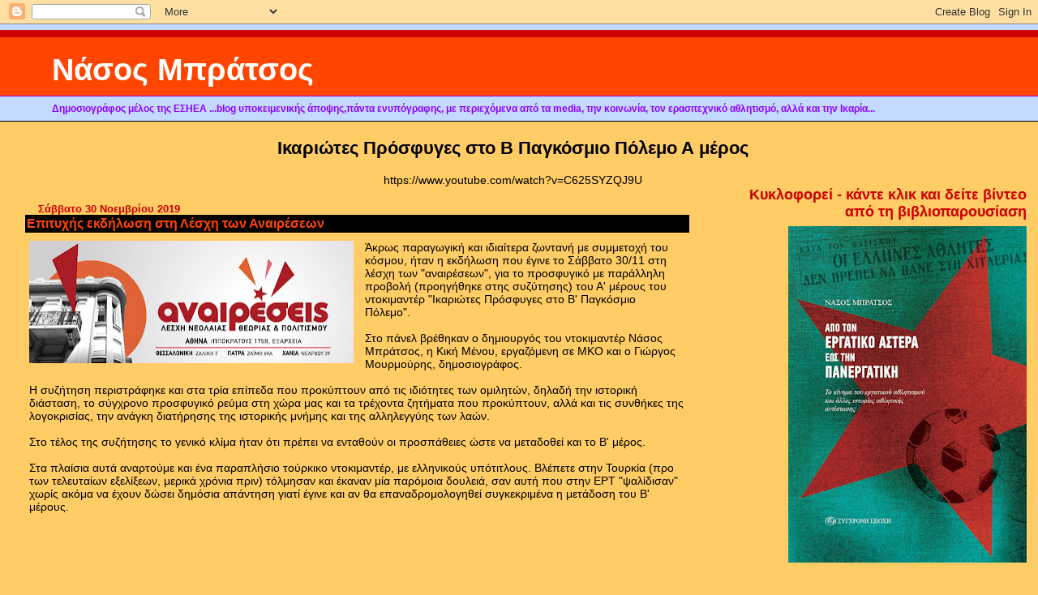

--- FILE ---
content_type: text/html; charset=UTF-8
request_url: https://nasosbratsos.blogspot.com/2019/11/
body_size: 70599
content:
<!DOCTYPE html>
<html dir='ltr'>
<head>
<link href='https://www.blogger.com/static/v1/widgets/2944754296-widget_css_bundle.css' rel='stylesheet' type='text/css'/>
<meta content='text/html; charset=UTF-8' http-equiv='Content-Type'/>
<meta content='blogger' name='generator'/>
<link href='https://nasosbratsos.blogspot.com/favicon.ico' rel='icon' type='image/x-icon'/>
<link href='http://nasosbratsos.blogspot.com/2019/11/' rel='canonical'/>
<link rel="alternate" type="application/atom+xml" title="Νάσος Μπράτσος - Atom" href="https://nasosbratsos.blogspot.com/feeds/posts/default" />
<link rel="alternate" type="application/rss+xml" title="Νάσος Μπράτσος - RSS" href="https://nasosbratsos.blogspot.com/feeds/posts/default?alt=rss" />
<link rel="service.post" type="application/atom+xml" title="Νάσος Μπράτσος - Atom" href="https://www.blogger.com/feeds/3719002067352758346/posts/default" />
<!--Can't find substitution for tag [blog.ieCssRetrofitLinks]-->
<meta content='http://nasosbratsos.blogspot.com/2019/11/' property='og:url'/>
<meta content='Νάσος Μπράτσος' property='og:title'/>
<meta content='Δημοσιογράφος μέλος της ΕΣΗΕΑ 

...blog υποκειμενικής άποψης,πάντα ενυπόγραφης, με περιεχόμενα από τα media, την κοινωνία, τον ερασιτεχνικό αθλητισμό, αλλά και την Ικαρία...' property='og:description'/>
<title>Νάσος Μπράτσος: Νοεμβρίου 2019</title>
<style id='page-skin-1' type='text/css'><!--
/*
* Blogger Template Style
* Herbert
*
* by Jason Sutter
* Updated by Blogger Team
*/
body {
margin: 0px;
padding: 0px;
background: #ffcc66;
color: #000000;
font: normal normal 90% 'Trebuchet MS', Trebuchet, Verdana, Sans-Serif;
}
a {
color: #0D8F63;
text-decoration: none;
}
a:hover {
color: #004dff;
text-decoration: underline;
}
a:visited {
color: #004dff;
}
a img {
border: 0;
}
@media all {
div#main-wrapper {
float: left;
width: 66%;
padding-top: 0;
padding-right: 1em;
padding-bottom: 0px;
padding-left: 1em;
word-wrap: break-word; /* fix for long text breaking sidebar float in IE */
overflow: hidden;     /* fix for long non-text content breaking IE sidebar float */
}
div#sidebar-wrapper {
margin: 0px;
padding: 0px;
text-align: right;
}
div#sidebar {
width: 30%;
float: right;
word-wrap: break-word; /* fix for long text breaking sidebar float in IE */
overflow: hidden;     /* fix for long non-text content breaking IE sidebar float */
}
}
#content-wrapper {
margin-right: 1em;
}
@media handheld {
div#main-wrapper {
float: none;
width: 90%;
}
div#sidebar-wrapper {
padding-top: 20px;
padding-right: 1em;
padding-bottom: 0;
padding-left: 1em;
text-align: left;
}
}
#header {
padding-top: 5px;
padding-right: 0px;
padding-bottom: 8px;
padding-left: 0px;
margin-top: 0px;
margin-right: 0px;
margin-bottom: 20px;
margin-left: 0px;
border-bottom: solid 1px #000000;
border-top: solid 2px #C3D9FF;
background: #C3D9FF;
color: #8e00ff;
}
h1 a:link {
color: #ffffff;
}
h1 a:visited {
color: #ffffff;
}
h1 {
padding-top: 18px;
padding-right: 0px;
padding-bottom: 10px;
padding-left: 5%;
margin-top: 0px;
margin-right: 0px;
margin-bottom: 8px;
margin-left: 0px;
border-top: solid 9px #cc0000;
border-bottom: solid 1px #8e00ff;
color: #ffffff;
background: #ff4500;
font: normal bold 266% Verdana, Sans-Serif;
}
.description {
padding-top: 0px;
padding-right: 0px;
padding-bottom: 0px;
padding-left: 5%;
margin: 0px;
color: #8e00ff;
background: transparent;
font: normal bold 85% Verdana, Sans-Serif;
}
h3 {
margin-top: 0px;
margin-right: 0px;
margin-bottom: 10px;
margin-left: 0px;
padding-top: 2px;
padding-right: 0px;
padding-bottom: 2px;
padding-left: 2px;
color: #ff4500;
background: #000000;
font: normal bold 110% Verdana, Sans-serif;
}
h3.post-title a,
h3.post-title a:visited {
color: #ff4500;
}
h2.date-header {
margin-top:  10px;
margin-right:  0px;
margin-bottom:  0px;
margin-left:  0px;
padding-top: 0px;
padding-right: 0px;
padding-bottom: 0px;
padding-left: 2%;
color: #cc0000;
font-size: 90%;
text-align: left;
}
#sidebar h2 {
margin: 0px;
color: #cc0000;
font: normal bold 125% Verdana, Sans-Serif;
padding: 0px;
border: none;
}
#sidebar .widget {
margin-top: 0px;
margin-right: 0px;
margin-bottom: 33px;
margin-left: 0px;
padding: 0;
}
#sidebar ul {
list-style-type: none;
font-size: 95%;
margin-top: 0;
}
#sidebar li {
margin: 0px;
padding: 0px;
list-style-type: none;
font-size: 105%;
}
.Blog {
margin-top: 20px;
}
.blog-posts, .feed-links {
margin-left: 2%;
}
.feed-links {
clear: both;
line-height: 2.5em;
}
.post {
margin-top: 0;
margin-right: 0;
margin-bottom: 30px;
margin-left: 0;
font-size: 100%;
}
.post-body {
margin-top: 0;
margin-right: 6px;
margin-bottom: 0;
margin-left: 5px;
}
.post strong {
font-weight: bold;
}
#sidebar a {
text-decoration: none;
}
#sidebar a:link,
#sidebar a:visited {
color: #000000;
}
#sidebar a:active,
#sidebar a:hover {
color: #000000;
}
pre,code,strike {
color: #666666;
}
.post-footer {
padding-top: 0;
padding-right: 0;
padding-bottom: 0;
padding-left: 5px;
margin: 0px;
color: #ffffff;
font-size: 80%;
}
#comments {
padding-top: 2px;
padding-right: 0px;
padding-bottom: 2px;
padding-left: 5px;
font-size: 110%;
font-weight: bold;
font-family: Verdana,Sans-Serif;
}
.comment-author {
margin-top: 20px;
}
.comment-body {
margin-top: 10px;
font-size: 100%;
font-weight: normal;
color: black;
}
.comment-footer {
padding: 0px;
margin-bottom: 20px;
color: #ffffff;
font-size: 80%;
font-weight: normal;
display: inline;
margin-right: 10px;
}
.deleted-comment {
font-style: italic;
color: gray;
}
.comment-link {
margin-left: .6em;
}
/* Profile
----------------------------------------------- */
.profile-textblock {
clear: both;
margin-left: 0;
}
.profile-img {
margin-top: 0;
margin-right: 0;
margin-bottom: 5px;
margin-left: 5px;
float: right;
}
.BlogArchive #ArchiveList {
float: right;
}
.widget-content {
margin-top: 0.5em;
}
#sidebar .widget {
clear: both;
}
#blog-pager-newer-link {
float: left;
}
.blog-pager-older-link {
float: right;
}
.blog-pager {
text-align: center;
}
.clear {
clear: both;
}
/** Tweaks for subscribe widget */
.widget-content .subscribe-wrapper {
float: right;
clear: right;
margin: .2em;
font-family: Arial,Sans-Serif;
}
/** Tweaks for layout editor mode */
body#layout #outer-wrapper {
margin-top: 10px;
}

--></style>
<link href='https://www.blogger.com/dyn-css/authorization.css?targetBlogID=3719002067352758346&amp;zx=11d4d44e-1a90-4d9d-8287-af7726d1d158' media='none' onload='if(media!=&#39;all&#39;)media=&#39;all&#39;' rel='stylesheet'/><noscript><link href='https://www.blogger.com/dyn-css/authorization.css?targetBlogID=3719002067352758346&amp;zx=11d4d44e-1a90-4d9d-8287-af7726d1d158' rel='stylesheet'/></noscript>
<meta name='google-adsense-platform-account' content='ca-host-pub-1556223355139109'/>
<meta name='google-adsense-platform-domain' content='blogspot.com'/>

</head>
<body>
<div class='navbar section' id='navbar'><div class='widget Navbar' data-version='1' id='Navbar1'><script type="text/javascript">
    function setAttributeOnload(object, attribute, val) {
      if(window.addEventListener) {
        window.addEventListener('load',
          function(){ object[attribute] = val; }, false);
      } else {
        window.attachEvent('onload', function(){ object[attribute] = val; });
      }
    }
  </script>
<div id="navbar-iframe-container"></div>
<script type="text/javascript" src="https://apis.google.com/js/platform.js"></script>
<script type="text/javascript">
      gapi.load("gapi.iframes:gapi.iframes.style.bubble", function() {
        if (gapi.iframes && gapi.iframes.getContext) {
          gapi.iframes.getContext().openChild({
              url: 'https://www.blogger.com/navbar/3719002067352758346?origin\x3dhttps://nasosbratsos.blogspot.com',
              where: document.getElementById("navbar-iframe-container"),
              id: "navbar-iframe"
          });
        }
      });
    </script><script type="text/javascript">
(function() {
var script = document.createElement('script');
script.type = 'text/javascript';
script.src = '//pagead2.googlesyndication.com/pagead/js/google_top_exp.js';
var head = document.getElementsByTagName('head')[0];
if (head) {
head.appendChild(script);
}})();
</script>
</div></div>
<div id='outer-wrapper'><div id='wrap2'>
<!-- skip links for text browsers -->
<span id='skiplinks' style='display:none;'>
<a href='#main'>skip to main </a> |
      <a href='#sidebar'>skip to sidebar</a>
</span>
<div id='header-wrapper'>
<div class='header section' id='header'><div class='widget Header' data-version='1' id='Header1'>
<div id='header-inner'>
<div class='titlewrapper'>
<h1 class='title'>
<a href='https://nasosbratsos.blogspot.com/'>
Νάσος Μπράτσος
</a>
</h1>
</div>
<div class='descriptionwrapper'>
<p class='description'><span>Δημοσιογράφος μέλος της ΕΣΗΕΑ 

...blog υποκειμενικής άποψης,πάντα ενυπόγραφης, με περιεχόμενα από τα media, την κοινωνία, τον ερασιτεχνικό αθλητισμό, αλλά και την Ικαρία...</span></p>
</div>
</div>
</div></div>
</div>
<div id='content-wrapper'>
<div id='crosscol-wrapper' style='text-align:center'>
<div class='crosscol section' id='crosscol'><div class='widget HTML' data-version='1' id='HTML1'>
<h2 class='title'>Ικαριώτες Πρόσφυγες στο Β Παγκόσμιο Πόλεμο Α μέρος</h2>
<div class='widget-content'>
https://www.youtube.com/watch?v=C625SYZQJ9U
</div>
<div class='clear'></div>
</div></div>
</div>
<div id='main-wrapper'>
<div class='main section' id='main'><div class='widget Blog' data-version='1' id='Blog1'>
<div class='blog-posts hfeed'>

          <div class="date-outer">
        
<h2 class='date-header'><span>Σάββατο 30 Νοεμβρίου 2019</span></h2>

          <div class="date-posts">
        
<div class='post-outer'>
<div class='post hentry uncustomized-post-template' itemprop='blogPost' itemscope='itemscope' itemtype='http://schema.org/BlogPosting'>
<meta content='https://blogger.googleusercontent.com/img/b/R29vZ2xl/AVvXsEi98RUQ3_OiciQImteteJ8em2HXwvsctHvbveRQTc307dyHJA79GfU7iSFjwrY9ixM-xt82eTKTF9mtKBVT35FDZUHca-mAgWwuBpDdTnMUWLWea0GSlzmhzAnWXdr6Y0D4m1S0nOVEhVc/s400/78134859_2124286111005978_242666867699744768_o.jpg' itemprop='image_url'/>
<meta content='3719002067352758346' itemprop='blogId'/>
<meta content='3488754243314798796' itemprop='postId'/>
<a name='3488754243314798796'></a>
<h3 class='post-title entry-title' itemprop='name'>
<a href='https://nasosbratsos.blogspot.com/2019/11/blog-post_30.html'>Επιτυχής εκδήλωση στη Λέσχη των Αναιρέσεων</a>
</h3>
<div class='post-header'>
<div class='post-header-line-1'></div>
</div>
<div class='post-body entry-content' id='post-body-3488754243314798796' itemprop='description articleBody'>
<div dir="ltr" style="text-align: left;" trbidi="on">
<div class="separator" style="clear: both; text-align: center;">
<a href="https://blogger.googleusercontent.com/img/b/R29vZ2xl/AVvXsEi98RUQ3_OiciQImteteJ8em2HXwvsctHvbveRQTc307dyHJA79GfU7iSFjwrY9ixM-xt82eTKTF9mtKBVT35FDZUHca-mAgWwuBpDdTnMUWLWea0GSlzmhzAnWXdr6Y0D4m1S0nOVEhVc/s1600/78134859_2124286111005978_242666867699744768_o.jpg" imageanchor="1" style="clear: left; float: left; margin-bottom: 1em; margin-right: 1em;"><img border="0" data-original-height="609" data-original-width="1600" height="151" src="https://blogger.googleusercontent.com/img/b/R29vZ2xl/AVvXsEi98RUQ3_OiciQImteteJ8em2HXwvsctHvbveRQTc307dyHJA79GfU7iSFjwrY9ixM-xt82eTKTF9mtKBVT35FDZUHca-mAgWwuBpDdTnMUWLWea0GSlzmhzAnWXdr6Y0D4m1S0nOVEhVc/s400/78134859_2124286111005978_242666867699744768_o.jpg" width="400" /></a></div>
<span>Άκρως παραγωγική και ιδιαίτερα ζωντανή με συμμετοχή του κόσμου, ήταν η εκδήλωση που έγινε το Σάββατο 30/11 στη λέσχη των "αναιρέσεων", για το προσφυγικό με παράλληλη προβολή (προηγήθηκε στης συζύτησης) του Α' μέρους του ντοκιμαντέρ "Ικαριώτες Πρόσφυγες στο Β' Παγκόσμιο Πόλεμο".</span><br />
<br />
<span>Στο πάνελ βρέθηκαν ο δημιουργός του ντοκιμαντέρ Νάσος Μπράτσος, η Κική Μένου, εργαζόμενη σε ΜΚΟ και ο Γιώργος Μουρμούρης, δημοσιογράφος.&nbsp;</span><br />
<br />
<span>Η συζήτηση περιστράφηκε και στα τρία επίπεδα που προκύπτουν από τις ιδιότητες των ομιλητών, δηλαδή την ιστορική διάσταση, το σύγχρονο προσφυγικό ρεύμα στη χώρα μας και τα τρέχοντα ζητήματα που προκύπτουν, αλλά </span><span><span>και τις συνθήκες της λογοκρισίας, την ανάγκη διατήρησης της ιστορικής μνήμης και της αλληλεγγύης των λαών.&nbsp;</span></span><br />
<br />
<span><span>Στο τέλος της συζήτησης το γενικό κλίμα ήταν ότι πρέπει να ενταθούν οι προσπάθειες ώστε να μεταδοθεί και το Β' μέρος.</span></span><br />
<br />
<span><span>Στα πλαίσια αυτά αναρτούμε και ένα παραπλήσιο τούρκικο ντοκιμαντέρ, με ελληνικούς υπότιτλους. Βλέπετε στην Τουρκία (προ των τελευταίων εξελίξεων, μερικά χρόνια πριν) τόλμησαν και έκαναν μία παρόμοια δουλειά, σαν αυτή που στην ΕΡΤ "ψαλίδισαν" χωρίς ακόμα να έχουν δώσει δημόσια απάντηση γιατί έγινε και αν θα επαναδρομολογηθεί συγκεκριμένα η μετάδοση του Β' μέρους.</span></span><br />
<span><span><br /></span></span>
<div class="separator" style="clear: both; text-align: center;">
<iframe width="320" height="266" class="YOUTUBE-iframe-video" data-thumbnail-src="https://i.ytimg.com/vi/HmNld6kc2kQ/0.jpg" src="https://www.youtube.com/embed/HmNld6kc2kQ?feature=player_embedded" frameborder="0" allowfullscreen></iframe></div>
<span><span><br /></span></span></div>
<div style='clear: both;'></div>
</div>
<div class='post-footer'>
<div class='post-footer-line post-footer-line-1'>
<span class='post-author vcard'>
Αναρτήθηκε από
<span class='fn' itemprop='author' itemscope='itemscope' itemtype='http://schema.org/Person'>
<meta content='https://www.blogger.com/profile/12284908375435423972' itemprop='url'/>
<a class='g-profile' href='https://www.blogger.com/profile/12284908375435423972' rel='author' title='author profile'>
<span itemprop='name'>nasosbratsos</span>
</a>
</span>
</span>
<span class='post-timestamp'>
στις
<meta content='http://nasosbratsos.blogspot.com/2019/11/blog-post_30.html' itemprop='url'/>
<a class='timestamp-link' href='https://nasosbratsos.blogspot.com/2019/11/blog-post_30.html' rel='bookmark' title='permanent link'><abbr class='published' itemprop='datePublished' title='2019-11-30T22:28:00+02:00'>10:28&#8239;μ.μ.</abbr></a>
</span>
<span class='post-comment-link'>
</span>
<span class='post-icons'>
<span class='item-action'>
<a href='https://www.blogger.com/email-post/3719002067352758346/3488754243314798796' title='Αποστολή ανάρτησης'>
<img alt='' class='icon-action' height='13' src='https://resources.blogblog.com/img/icon18_email.gif' width='18'/>
</a>
</span>
<span class='item-control blog-admin pid-763275092'>
<a href='https://www.blogger.com/post-edit.g?blogID=3719002067352758346&postID=3488754243314798796&from=pencil' title='Επεξεργασία ανάρτησης'>
<img alt='' class='icon-action' height='18' src='https://resources.blogblog.com/img/icon18_edit_allbkg.gif' width='18'/>
</a>
</span>
</span>
<div class='post-share-buttons goog-inline-block'>
</div>
</div>
<div class='post-footer-line post-footer-line-2'>
<span class='post-labels'>
Ετικέτες
<a href='https://nasosbratsos.blogspot.com/search/label/%CE%99%CE%A3%CE%A4%CE%9F%CE%A1%CE%99%CE%9A%CE%97%20%CE%9C%CE%9D%CE%97%CE%9C%CE%97' rel='tag'>ΙΣΤΟΡΙΚΗ ΜΝΗΜΗ</a>,
<a href='https://nasosbratsos.blogspot.com/search/label/AI%CE%93%CE%91%CE%99%CE%9F' rel='tag'>AIΓΑΙΟ</a>
</span>
</div>
<div class='post-footer-line post-footer-line-3'>
<span class='post-location'>
</span>
</div>
</div>
</div>
</div>
<div class='post-outer'>
<div class='post hentry uncustomized-post-template' itemprop='blogPost' itemscope='itemscope' itemtype='http://schema.org/BlogPosting'>
<meta content='https://blogger.googleusercontent.com/img/b/R29vZ2xl/AVvXsEifwp_1ZLr_5Lt01xcATd7B0CH0Rd7GN7AJg6_TsPKGI7Q9uSm6mVtTtpPv8z5bCpB90v_PqI7nqQpOqRvqGOIT59bII67B8EvLu5mZq564E8nG131PYIUAQInAdAzrK16VZpNP8GSGxOc/s640/%25CE%2591%25CE%25A0%25CE%259F+%25CE%259A%25CE%25A1%25CE%259F%25CE%259D%25CE%259F%25CE%25A3+%25CE%25BA%25CE%25B5%25CE%25BD%25CF%2584%25CF%2581%25CE%25B9%25CE%25BA%25CE%25AE+%25CF%2586%25CF%2589%25CF%2584%25CE%25BF.jpg' itemprop='image_url'/>
<meta content='3719002067352758346' itemprop='blogId'/>
<meta content='2290486077801854655' itemprop='postId'/>
<a name='2290486077801854655'></a>
<h3 class='post-title entry-title' itemprop='name'>
<a href='https://nasosbratsos.blogspot.com/2019/11/1924.html'>  ΑΠΟ Κρόνος 1924: &#171;Πρώτα οι σπουδές και μετά η χαρά του αθλητισμού&#187;</a>
</h3>
<div class='post-header'>
<div class='post-header-line-1'></div>
</div>
<div class='post-body entry-content' id='post-body-2290486077801854655' itemprop='description articleBody'>
<div dir="ltr" style="text-align: left;" trbidi="on">
<div class="separator" style="clear: both; text-align: center;">
<a href="https://blogger.googleusercontent.com/img/b/R29vZ2xl/AVvXsEifwp_1ZLr_5Lt01xcATd7B0CH0Rd7GN7AJg6_TsPKGI7Q9uSm6mVtTtpPv8z5bCpB90v_PqI7nqQpOqRvqGOIT59bII67B8EvLu5mZq564E8nG131PYIUAQInAdAzrK16VZpNP8GSGxOc/s1600/%25CE%2591%25CE%25A0%25CE%259F+%25CE%259A%25CE%25A1%25CE%259F%25CE%259D%25CE%259F%25CE%25A3+%25CE%25BA%25CE%25B5%25CE%25BD%25CF%2584%25CF%2581%25CE%25B9%25CE%25BA%25CE%25AE+%25CF%2586%25CF%2589%25CF%2584%25CE%25BF.jpg" imageanchor="1" style="margin-left: 1em; margin-right: 1em;"><img border="0" data-original-height="576" data-original-width="1021" height="360" src="https://blogger.googleusercontent.com/img/b/R29vZ2xl/AVvXsEifwp_1ZLr_5Lt01xcATd7B0CH0Rd7GN7AJg6_TsPKGI7Q9uSm6mVtTtpPv8z5bCpB90v_PqI7nqQpOqRvqGOIT59bII67B8EvLu5mZq564E8nG131PYIUAQInAdAzrK16VZpNP8GSGxOc/s640/%25CE%2591%25CE%25A0%25CE%259F+%25CE%259A%25CE%25A1%25CE%259F%25CE%259D%25CE%259F%25CE%25A3+%25CE%25BA%25CE%25B5%25CE%25BD%25CF%2584%25CF%2581%25CE%25B9%25CE%25BA%25CE%25AE+%25CF%2586%25CF%2589%25CF%2584%25CE%25BF.jpg" width="640"></a></div>
<i><b><br></b></i>
<i><b>...<a href="https://www.facebook.com/ERTsocial/posts/2645561405523664?__xts__[0]=68.[base64]&amp;__tn__=-R">αναδημοσίευση</a> από το <a href="https://www.ert.gr/eidiseis/ellada/kinonia/apo-kronos-1924-prota-oi-spoydes-kai-meta-i-chara-toy-athlitismoy/">ert.gr</a> και το <a href="https://sports.ert.gr/eidisis/podosfairo/apo-kronos-1924-prota-oi-spoydes-kai-meta-i-chara-toy-athlitismoy/">sports.ert.gr</a>...</b></i><br>
<br>
Από τις πιο παλιές ομάδες της χώρας, είναι ο<b> ΑΠΟ Κρόνος</b>, αφού η ομάδα ιδρύθηκε το <b>1924</b>
 και προήλθε από την περιοχή της Νεάπολης Εξαρχείων, ενώ το γήπεδο που 
αγωνίζονταν από τότε μέχρι να φτιαχτεί η &#171;Αλεπότρυπα&#187; στην Κυψέλη, ήταν 
το γήπεδο Παπάγου. Ο Κρόνος είχε αγωνιστική δραστηριότητα και στα χρόνια
 της κατοχής, που τα πρωταθλήματα οργάνωνε η Ένωση Ελλήνων Αθλητών.<span id="more-1674949"></span><br>
<br>
<br>
<br>
<br>
<figure class="wp-caption alignleft" id="attachment_1674953" style="width: 300px;"><div class="separator" style="clear: both; text-align: center;">
<a href="https://blogger.googleusercontent.com/img/b/R29vZ2xl/AVvXsEhvmLXgyMjZrfAP0Q1NUPKWyKtI5AbZVOqKKbbAh9AE879qJ4PqLak0zVPw36rHD69iHjv6HN_Iny3w-aEbm6Gnbo8ARQuxRenjlKgiicNd9gfZIpp8vQAj4z361WFaM1LIZQIZzasiHcQ/s1600/%25CE%259A%25CF%2581%25CF%258C%25CE%25BD%25CE%25BF%25CF%2582+1935.jpg" imageanchor="1" style="margin-left: 1em; margin-right: 1em;"><img border="0" data-original-height="849" data-original-width="1125" height="482" src="https://blogger.googleusercontent.com/img/b/R29vZ2xl/AVvXsEhvmLXgyMjZrfAP0Q1NUPKWyKtI5AbZVOqKKbbAh9AE879qJ4PqLak0zVPw36rHD69iHjv6HN_Iny3w-aEbm6Gnbo8ARQuxRenjlKgiicNd9gfZIpp8vQAj4z361WFaM1LIZQIZzasiHcQ/s640/%25CE%259A%25CF%2581%25CF%258C%25CE%25BD%25CE%25BF%25CF%2582+1935.jpg" width="640"></a></div>
<figcaption class="wp-caption-text"><b>Κρόνος 1935</b></figcaption></figure><br>
<div id="adman-display-fallback">
<div>
<div id="540608088_OX" style="margin: 0; padding: 0;">
</div>
</div>
</div>
Όπως αναφέρει η ιστορία της ομάδας: &#171;Στην περίοδο 1943-1944, 
όταν οι κατοχικές δυνάμεις επέτρεψαν τους αγώνες ο ΚΡΟΝΟΣ 
ανασυγκροτήθηκε με σύνθεση: Πρόεδρος:Ν.Σταθάκης, 
Αντιπρόεδρος:Αρ.Γεωργίου,Γ.Γραμματέας: Β.Χατζηγιάννης, Ταμίας: 
Γ.Αλιμπέρτης, Γ.Αρχηγός: Γιαννακόπουλος(Ντάλας), Σύμβουλος:Φάνης 
Γεωργίου Τα γραφεία του συλλόγου εδρεύουν στην Κέδρινου και Κουτσικάρη 
στην πρώτη ταβέρνα Λαμπράκη,για όσους θυμούνται&#187;.<br>
</div>
<div style='clear: both;'></div>
</div>
<div class='jump-link'>
<a href='https://nasosbratsos.blogspot.com/2019/11/1924.html#more' title='  ΑΠΟ Κρόνος 1924: «Πρώτα οι σπουδές και μετά η χαρά του αθλητισμού»'>Διαβάστε περισσότερα &#187;</a>
</div>
<div class='post-footer'>
<div class='post-footer-line post-footer-line-1'>
<span class='post-author vcard'>
Αναρτήθηκε από
<span class='fn' itemprop='author' itemscope='itemscope' itemtype='http://schema.org/Person'>
<meta content='https://www.blogger.com/profile/12284908375435423972' itemprop='url'/>
<a class='g-profile' href='https://www.blogger.com/profile/12284908375435423972' rel='author' title='author profile'>
<span itemprop='name'>nasosbratsos</span>
</a>
</span>
</span>
<span class='post-timestamp'>
στις
<meta content='http://nasosbratsos.blogspot.com/2019/11/1924.html' itemprop='url'/>
<a class='timestamp-link' href='https://nasosbratsos.blogspot.com/2019/11/1924.html' rel='bookmark' title='permanent link'><abbr class='published' itemprop='datePublished' title='2019-11-30T06:31:00+02:00'>6:31&#8239;π.μ.</abbr></a>
</span>
<span class='post-comment-link'>
</span>
<span class='post-icons'>
<span class='item-action'>
<a href='https://www.blogger.com/email-post/3719002067352758346/2290486077801854655' title='Αποστολή ανάρτησης'>
<img alt='' class='icon-action' height='13' src='https://resources.blogblog.com/img/icon18_email.gif' width='18'/>
</a>
</span>
<span class='item-control blog-admin pid-763275092'>
<a href='https://www.blogger.com/post-edit.g?blogID=3719002067352758346&postID=2290486077801854655&from=pencil' title='Επεξεργασία ανάρτησης'>
<img alt='' class='icon-action' height='18' src='https://resources.blogblog.com/img/icon18_edit_allbkg.gif' width='18'/>
</a>
</span>
</span>
<div class='post-share-buttons goog-inline-block'>
</div>
</div>
<div class='post-footer-line post-footer-line-2'>
<span class='post-labels'>
Ετικέτες
<a href='https://nasosbratsos.blogspot.com/search/label/%CE%91%CE%98%CE%9B%CE%97%CE%A4%CE%99%CE%A3%CE%9C%CE%9F%CE%A3' rel='tag'>ΑΘΛΗΤΙΣΜΟΣ</a>,
<a href='https://nasosbratsos.blogspot.com/search/label/%CE%99%CE%A3%CE%A4%CE%9F%CE%A1%CE%99%CE%9A%CE%97%20%CE%9C%CE%9D%CE%97%CE%9C%CE%97' rel='tag'>ΙΣΤΟΡΙΚΗ ΜΝΗΜΗ</a>
</span>
</div>
<div class='post-footer-line post-footer-line-3'>
<span class='post-location'>
</span>
</div>
</div>
</div>
</div>

          </div></div>
        

          <div class="date-outer">
        
<h2 class='date-header'><span>Παρασκευή 29 Νοεμβρίου 2019</span></h2>

          <div class="date-posts">
        
<div class='post-outer'>
<div class='post hentry uncustomized-post-template' itemprop='blogPost' itemscope='itemscope' itemtype='http://schema.org/BlogPosting'>
<meta content='https://blogger.googleusercontent.com/img/b/R29vZ2xl/AVvXsEgHB5bV6rl5DzWOtab3ebbrm60DtrZhFbaRoUVKMr-KQJRhfVP-1MtRl2uI8705f43q3mvrJQPNaPRfbSgUIVnb6LMCR3dWzV1xYxhqWRtuh8EcJxfl6fA_W8QGlGoMcA4sxD7dpNxKaoU/s400/%25CE%25A0%25CE%259F%25CE%2598%25CE%2591.png' itemprop='image_url'/>
<meta content='3719002067352758346' itemprop='blogId'/>
<meta content='4559479586960562477' itemprop='postId'/>
<a name='4559479586960562477'></a>
<h3 class='post-title entry-title' itemprop='name'>
<a href='https://nasosbratsos.blogspot.com/2019/11/blog-post_84.html'>Π.Ο.Θ.Α.: Ζητάει την προβολή του Β' μέρους του ντοκιμαντέρ &#171;Ικαριώτες πρόσφυγες Β' Παγκοσμίου Πολέμου&#187;</a>
</h3>
<div class='post-header'>
<div class='post-header-line-1'></div>
</div>
<div class='post-body entry-content' id='post-body-4559479586960562477' itemprop='description articleBody'>
<div dir="ltr" style="text-align: left;" trbidi="on">
<div class="separator" style="clear: both; text-align: center;">
<a href="https://blogger.googleusercontent.com/img/b/R29vZ2xl/AVvXsEgHB5bV6rl5DzWOtab3ebbrm60DtrZhFbaRoUVKMr-KQJRhfVP-1MtRl2uI8705f43q3mvrJQPNaPRfbSgUIVnb6LMCR3dWzV1xYxhqWRtuh8EcJxfl6fA_W8QGlGoMcA4sxD7dpNxKaoU/s1600/%25CE%25A0%25CE%259F%25CE%2598%25CE%2591.png" imageanchor="1" style="clear: left; float: left; margin-bottom: 1em; margin-right: 1em;"><img border="0" data-original-height="521" data-original-width="461" height="400" src="https://blogger.googleusercontent.com/img/b/R29vZ2xl/AVvXsEgHB5bV6rl5DzWOtab3ebbrm60DtrZhFbaRoUVKMr-KQJRhfVP-1MtRl2uI8705f43q3mvrJQPNaPRfbSgUIVnb6LMCR3dWzV1xYxhqWRtuh8EcJxfl6fA_W8QGlGoMcA4sxD7dpNxKaoU/s400/%25CE%25A0%25CE%259F%25CE%2598%25CE%2591.png" width="353" /></a></div>
<br />
<b>ΠΑΝΕΛΛΗΝΙΑ ΟΜΟΣΠΟΝΔΙΑ ΘΕΑΜΑΤΟΣ ΑΚΡΟΑΜΑΤΟΣ (Π.Ο.Θ.Α.)&nbsp;</b><br />
<br />
Προς: <br />Τον Πρόεδρο <br />Και τα Μέλη του Διοικητικού Συμβουλίου της ΕΡΤ Α.Ε.<br /><br />&nbsp; <br />Κύριε Πρόεδρε, <br /><br />Με την επιστολή μας αυτή ζητάμε&nbsp; την προβολή του Β' μέρους του ντοκιμαντέρ &#171;Ικαριώτες πρόσφυγες Β&#8217; Παγκοσμίου Πολέμου&#187; του δημοσιογράφου&nbsp; Νάσου Μπράτσου.<br />&nbsp;&nbsp;&nbsp;&nbsp;&nbsp;&nbsp; <br />Το ντοκιμαντέρ αυτό έρχεται να φωτίσει ένα πολύ σημαντικό τμήμα της νεώτερης ιστορίας των νησιών μας, αλλά και της χώρας μας. Επιπλέον είναι ένα πολύτιμο σχολικό εργαλείο με πολλαπλές χρήσεις σε ερευνητικές δραστηριότητες των μαθητών που ασχολούνται με το προσφυγικό ζήτημα.<br /><br />Δεν θέλουμε να πιστέψουμε ότι υπάρχει πιθανότητα κοψίματος ή&nbsp; λογοκρισίας ενός τέτοιου ντοκιμαντέρ που τονίζει τα ζητήματα και τις συνέπειες του πολέμου, της προσφυγιάς και της περιπέτειας των ξεριζωμένων συμπατριωτών μας και της σύγχρονης ιστορίας του τόπου μας.&nbsp; Ζητήματα που παραμένουν επίκαιρα και εξακολουθούν να απασχολούν και να δημιουργούν έντονες κοινωνικές διεργασίες στις μέρες μας. <br /><br /><br /><br />Με εκτίμηση, <br /><br /><br />ΓΙΑ ΤΟ ΔΙΟΙΚΗΤΙΚΟ ΣΥΜΒΟΥΛΙΟ ΤΗΣ Π.Ο.Θ.Α.<br /><br />Ο&nbsp;&nbsp; ΠΡΟΕΔΡΟΣ&nbsp;&nbsp;&nbsp;&nbsp;&nbsp;&nbsp;&nbsp;&nbsp;&nbsp;&nbsp;&nbsp;&nbsp;&nbsp;&nbsp;&nbsp;&nbsp;&nbsp;&nbsp;&nbsp;&nbsp;&nbsp;&nbsp;&nbsp;&nbsp;&nbsp;&nbsp;&nbsp;&nbsp;&nbsp;&nbsp;&nbsp;&nbsp;&nbsp;&nbsp;&nbsp;&nbsp;&nbsp;&nbsp;&nbsp;&nbsp;&nbsp;&nbsp;&nbsp;&nbsp;&nbsp;&nbsp;&nbsp;&nbsp;&nbsp;&nbsp;&nbsp;&nbsp;&nbsp;&nbsp; Ο ΓΕΝΙΚΟΣ ΓΡΑΜΜΑΤΕΑΣ<br />ΚΩΝΣΤΑΝΤΙΝΟΣ ΚΕΧΑΓΙΟΓΛΟΥ&nbsp;&nbsp;&nbsp;&nbsp;&nbsp;&nbsp;&nbsp;&nbsp;&nbsp;&nbsp;&nbsp;&nbsp;&nbsp;&nbsp;&nbsp;&nbsp;&nbsp;&nbsp;&nbsp;&nbsp;&nbsp;&nbsp;&nbsp;&nbsp;&nbsp;&nbsp; ΚΩΝΣΤΑΝΤΙΝΟΣ ΣΚΟΝΔΡΑΣ<br /></div>
<div style='clear: both;'></div>
</div>
<div class='post-footer'>
<div class='post-footer-line post-footer-line-1'>
<span class='post-author vcard'>
Αναρτήθηκε από
<span class='fn' itemprop='author' itemscope='itemscope' itemtype='http://schema.org/Person'>
<meta content='https://www.blogger.com/profile/12284908375435423972' itemprop='url'/>
<a class='g-profile' href='https://www.blogger.com/profile/12284908375435423972' rel='author' title='author profile'>
<span itemprop='name'>nasosbratsos</span>
</a>
</span>
</span>
<span class='post-timestamp'>
στις
<meta content='http://nasosbratsos.blogspot.com/2019/11/blog-post_84.html' itemprop='url'/>
<a class='timestamp-link' href='https://nasosbratsos.blogspot.com/2019/11/blog-post_84.html' rel='bookmark' title='permanent link'><abbr class='published' itemprop='datePublished' title='2019-11-29T13:28:00+02:00'>1:28&#8239;μ.μ.</abbr></a>
</span>
<span class='post-comment-link'>
</span>
<span class='post-icons'>
<span class='item-action'>
<a href='https://www.blogger.com/email-post/3719002067352758346/4559479586960562477' title='Αποστολή ανάρτησης'>
<img alt='' class='icon-action' height='13' src='https://resources.blogblog.com/img/icon18_email.gif' width='18'/>
</a>
</span>
<span class='item-control blog-admin pid-763275092'>
<a href='https://www.blogger.com/post-edit.g?blogID=3719002067352758346&postID=4559479586960562477&from=pencil' title='Επεξεργασία ανάρτησης'>
<img alt='' class='icon-action' height='18' src='https://resources.blogblog.com/img/icon18_edit_allbkg.gif' width='18'/>
</a>
</span>
</span>
<div class='post-share-buttons goog-inline-block'>
</div>
</div>
<div class='post-footer-line post-footer-line-2'>
<span class='post-labels'>
Ετικέτες
<a href='https://nasosbratsos.blogspot.com/search/label/%CE%99%CE%A3%CE%A4%CE%9F%CE%A1%CE%99%CE%9A%CE%97%20%CE%9C%CE%9D%CE%97%CE%9C%CE%97' rel='tag'>ΙΣΤΟΡΙΚΗ ΜΝΗΜΗ</a>,
<a href='https://nasosbratsos.blogspot.com/search/label/%CE%9C%CE%9C%CE%95' rel='tag'>ΜΜΕ</a>
</span>
</div>
<div class='post-footer-line post-footer-line-3'>
<span class='post-location'>
</span>
</div>
</div>
</div>
</div>
<div class='post-outer'>
<div class='post hentry uncustomized-post-template' itemprop='blogPost' itemscope='itemscope' itemtype='http://schema.org/BlogPosting'>
<meta content='https://blogger.googleusercontent.com/img/b/R29vZ2xl/AVvXsEjdb5nfMdiK-wk0rxGqvIBUBXCw1IjAT1IJnH3E2tOUwIktUbiYE1xPpNmcn-UKvEYJgPJgMWt6jvLMMogH_K58YyDIkKiA1B-3_oIDPGXdl1KkVhZek_0dzFeEyQ5xsbt7u4GvrIA4V6w/s400/MakisKavouriaris.jpg' itemprop='image_url'/>
<meta content='3719002067352758346' itemprop='blogId'/>
<meta content='6072234439278944459' itemprop='postId'/>
<a name='6072234439278944459'></a>
<h3 class='post-title entry-title' itemprop='name'>
<a href='https://nasosbratsos.blogspot.com/2019/11/blog-post_29.html'>&#8220;Και για μπάρκο μες στ&#8217; αμπάρια είχε όλο παλικάρια&#8221;</a>
</h3>
<div class='post-header'>
<div class='post-header-line-1'></div>
</div>
<div class='post-body entry-content' id='post-body-6072234439278944459' itemprop='description articleBody'>
<div dir="ltr" style="text-align: left;" trbidi="on">
<div class="separator" style="clear: both; text-align: center;">
<a href="https://blogger.googleusercontent.com/img/b/R29vZ2xl/AVvXsEjdb5nfMdiK-wk0rxGqvIBUBXCw1IjAT1IJnH3E2tOUwIktUbiYE1xPpNmcn-UKvEYJgPJgMWt6jvLMMogH_K58YyDIkKiA1B-3_oIDPGXdl1KkVhZek_0dzFeEyQ5xsbt7u4GvrIA4V6w/s1600/MakisKavouriaris.jpg" imageanchor="1" style="clear: left; float: left; margin-bottom: 1em; margin-right: 1em;"><img border="0" data-original-height="580" data-original-width="1021" height="226" src="https://blogger.googleusercontent.com/img/b/R29vZ2xl/AVvXsEjdb5nfMdiK-wk0rxGqvIBUBXCw1IjAT1IJnH3E2tOUwIktUbiYE1xPpNmcn-UKvEYJgPJgMWt6jvLMMogH_K58YyDIkKiA1B-3_oIDPGXdl1KkVhZek_0dzFeEyQ5xsbt7u4GvrIA4V6w/s400/MakisKavouriaris.jpg" width="400"></a></div>
<span style="color: purple;">...ο <a href="https://www.ert.gr/eidiseis/prosfygas-polemou-se-ilikia-4-eton-o-panepistimiakos-makis-kavouriaris-perigrafi-tin-odyssia-tou-1942/"><b>Μάκης Καβουριάρης</b></a>, Ικαριώτης, Πανεπιστημιακός, μέλος της Εταιρείας Ικαριακών Μελετών και πρόσφυγας στο Β&#39; Παγκόσμιο Πόλεμο, &quot;ευτύχησε&quot; να δει τις δηλώσεις του στο ντοκιμαντέρ <b>&quot;Ικαριώτες Πρόσφυγες στο Β&#39; ΠΠ&quot;,</b> καθώς εντάχθηκαν στο Α&#39; μέρος που μεταδόθηκε στις 10/8/2019. Αυτό δεν τον εμποδίζει - και καλά κάνει - να διαμαρτύρεται (με επιστολή του του στην εφημερίδα <a href="http://ergatiki.gr/article.php?id=21388&amp;issue=1400&amp;fbclid=IwAR1h1b7XfYxXjQyvg0Q_9qRAIsrZzQe_RCXB7BLc1aw2_cTnRL9M3jeS0f4"><i>εργατική αλληλεγγύ</i>η</a>), για την αναιτιολόγητη ακύρωση της μετάδοσης του Β&#39; μέρους, από την ΕΡΤ και να ενώνει τη φωνή του με όσους ζητούν να μεταδοθεί και να αναρτηθεί και κατά συνέπεια να ολοκληρωθεί το αφιέρωμα αυτό. Αναδημοσιεύουμε...</span><br>
<br>
<br>
Η Εταιρεία Ικαριακών Μελετών, στις 4/11/2019, εξέφρασε την έντονη 
διαμαρτυρία της προς την ΕΡΤ Α.Ε. για τη μη προβολή του 
προγραμματισμένου 2ου μέρους του ντοκιμαντέρ του Νάσου Μπράτσου, 
&#171;Ικαριώτες πρόσφυγες στον Β&#8217; Παγκόσμιο Πόλεμο&#187;. Το ντοκιμαντέρ ρίχνει 
φως στις ανθρώπινες πτυχές της ιστορίας των, περισσότερων από 30.000, 
Αιγαιοπελαγιτών προσφύγων κατά τη διάρκεια του Β&#8217; Παγκοσμίου Πολέμου, 
μεταξύ αυτών και περίπου 3.000 Ικαριωτών.<br>
</div>
<div style='clear: both;'></div>
</div>
<div class='jump-link'>
<a href='https://nasosbratsos.blogspot.com/2019/11/blog-post_29.html#more' title='“Και για μπάρκο μες στ’ αμπάρια είχε όλο παλικάρια”'>Διαβάστε περισσότερα &#187;</a>
</div>
<div class='post-footer'>
<div class='post-footer-line post-footer-line-1'>
<span class='post-author vcard'>
Αναρτήθηκε από
<span class='fn' itemprop='author' itemscope='itemscope' itemtype='http://schema.org/Person'>
<meta content='https://www.blogger.com/profile/12284908375435423972' itemprop='url'/>
<a class='g-profile' href='https://www.blogger.com/profile/12284908375435423972' rel='author' title='author profile'>
<span itemprop='name'>nasosbratsos</span>
</a>
</span>
</span>
<span class='post-timestamp'>
στις
<meta content='http://nasosbratsos.blogspot.com/2019/11/blog-post_29.html' itemprop='url'/>
<a class='timestamp-link' href='https://nasosbratsos.blogspot.com/2019/11/blog-post_29.html' rel='bookmark' title='permanent link'><abbr class='published' itemprop='datePublished' title='2019-11-29T11:23:00+02:00'>11:23&#8239;π.μ.</abbr></a>
</span>
<span class='post-comment-link'>
</span>
<span class='post-icons'>
<span class='item-action'>
<a href='https://www.blogger.com/email-post/3719002067352758346/6072234439278944459' title='Αποστολή ανάρτησης'>
<img alt='' class='icon-action' height='13' src='https://resources.blogblog.com/img/icon18_email.gif' width='18'/>
</a>
</span>
<span class='item-control blog-admin pid-763275092'>
<a href='https://www.blogger.com/post-edit.g?blogID=3719002067352758346&postID=6072234439278944459&from=pencil' title='Επεξεργασία ανάρτησης'>
<img alt='' class='icon-action' height='18' src='https://resources.blogblog.com/img/icon18_edit_allbkg.gif' width='18'/>
</a>
</span>
</span>
<div class='post-share-buttons goog-inline-block'>
</div>
</div>
<div class='post-footer-line post-footer-line-2'>
<span class='post-labels'>
Ετικέτες
<a href='https://nasosbratsos.blogspot.com/search/label/%CE%99%CE%A3%CE%A4%CE%9F%CE%A1%CE%99%CE%9A%CE%97%20%CE%9C%CE%9D%CE%97%CE%9C%CE%97' rel='tag'>ΙΣΤΟΡΙΚΗ ΜΝΗΜΗ</a>
</span>
</div>
<div class='post-footer-line post-footer-line-3'>
<span class='post-location'>
</span>
</div>
</div>
</div>
</div>

          </div></div>
        

          <div class="date-outer">
        
<h2 class='date-header'><span>Πέμπτη 28 Νοεμβρίου 2019</span></h2>

          <div class="date-posts">
        
<div class='post-outer'>
<div class='post hentry uncustomized-post-template' itemprop='blogPost' itemscope='itemscope' itemtype='http://schema.org/BlogPosting'>
<meta content='https://blogger.googleusercontent.com/img/b/R29vZ2xl/AVvXsEjqz0NEB10CnlC8TzDjf895CyBTEkuDMPpt5kT2oxa9j3nHIw9U6noEFYvSvgAr1J-bEbqoNUoevHGpTM1eYf2RIcPyQzp0S8hn4cGY8w7OBGL09MXNhoPx_2njx8-e2CN39pDgsaWlNl4/s400/%25CF%2580%25CE%25B1%25CF%2584%25CF%2581%25CE%25B1-1-1021x576.jpg' itemprop='image_url'/>
<meta content='3719002067352758346' itemprop='blogId'/>
<meta content='676759780358601273' itemprop='postId'/>
<a name='676759780358601273'></a>
<h3 class='post-title entry-title' itemprop='name'>
<a href='https://nasosbratsos.blogspot.com/2019/11/n_28.html'>Nέο &#171;λιμάνι&#187; για τους &#171;Αιγαιοπελαγίτες πρόσφυγες στον Β&#900; Παγκόσμιο Πόλεμο&#187;</a>
</h3>
<div class='post-header'>
<div class='post-header-line-1'></div>
</div>
<div class='post-body entry-content' id='post-body-676759780358601273' itemprop='description articleBody'>
<div dir="ltr" style="text-align: left;" trbidi="on">
<div class="separator" style="clear: both; text-align: center;">
<a href="https://blogger.googleusercontent.com/img/b/R29vZ2xl/AVvXsEjqz0NEB10CnlC8TzDjf895CyBTEkuDMPpt5kT2oxa9j3nHIw9U6noEFYvSvgAr1J-bEbqoNUoevHGpTM1eYf2RIcPyQzp0S8hn4cGY8w7OBGL09MXNhoPx_2njx8-e2CN39pDgsaWlNl4/s1600/%25CF%2580%25CE%25B1%25CF%2584%25CF%2581%25CE%25B1-1-1021x576.jpg" imageanchor="1" style="clear: left; float: left; margin-bottom: 1em; margin-right: 1em;"><img border="0" data-original-height="576" data-original-width="1021" height="225" src="https://blogger.googleusercontent.com/img/b/R29vZ2xl/AVvXsEjqz0NEB10CnlC8TzDjf895CyBTEkuDMPpt5kT2oxa9j3nHIw9U6noEFYvSvgAr1J-bEbqoNUoevHGpTM1eYf2RIcPyQzp0S8hn4cGY8w7OBGL09MXNhoPx_2njx8-e2CN39pDgsaWlNl4/s400/%25CF%2580%25CE%25B1%25CF%2584%25CF%2581%25CE%25B1-1-1021x576.jpg" width="400"></a></div>
<b>Παρουσίαση του βιβλίου του δημοσιογράφου Νάσου Μπράτσου &#171;Αιγαιοπελαγίτες πρόσφυγες στον Β&#900; Παγκόσμιο Πόλεμο&#187;</b>.<br>
<br>
ΔΕΛΤΙΟ ΤΥΠΟΥ<br>
<br>
Το Σάββατο 7 Δεκέμβρη, 7μμ, στο Πνευματικό Κέντρο του Δήμου Αθηναίων (Ακαδημίας 50) το Μαρξιστικό Βιβλιοπωλείο οργανώνει εκδήλωση-παρουσίαση του βιβλίου του δημοσιογράφου Νάσου Μπράτσου &#171;Αιγαιοπελαγίτες πρόσφυγες στον Β&#900; Παγκόσμιο Πόλεμο&#187;.<br>
<br>
Οι πανεπιστημιακοί Μάκης Καβουριάρης και Προκόπης Παπαστράτης, μαζί με τον συγγραφέα, θα μιλήσουν για &#171;μια οδύσσεια επιβίωσης μέσα από τις αφηγήσεις των πρωταγωνιστών&#187;, όπως αναφέρει χαρακτηριστικά και ο υπότιτλος του βιβλίου, που έχει κάνει ήδη δυο εκδόσεις και ετοιμάζεται για την τρίτη.<br>
</div>
<div style='clear: both;'></div>
</div>
<div class='jump-link'>
<a href='https://nasosbratsos.blogspot.com/2019/11/n_28.html#more' title='Nέο «λιμάνι» για τους «Αιγαιοπελαγίτες πρόσφυγες στον Β΄ Παγκόσμιο Πόλεμο»'>Διαβάστε περισσότερα &#187;</a>
</div>
<div class='post-footer'>
<div class='post-footer-line post-footer-line-1'>
<span class='post-author vcard'>
Αναρτήθηκε από
<span class='fn' itemprop='author' itemscope='itemscope' itemtype='http://schema.org/Person'>
<meta content='https://www.blogger.com/profile/12284908375435423972' itemprop='url'/>
<a class='g-profile' href='https://www.blogger.com/profile/12284908375435423972' rel='author' title='author profile'>
<span itemprop='name'>nasosbratsos</span>
</a>
</span>
</span>
<span class='post-timestamp'>
στις
<meta content='http://nasosbratsos.blogspot.com/2019/11/n_28.html' itemprop='url'/>
<a class='timestamp-link' href='https://nasosbratsos.blogspot.com/2019/11/n_28.html' rel='bookmark' title='permanent link'><abbr class='published' itemprop='datePublished' title='2019-11-28T22:54:00+02:00'>10:54&#8239;μ.μ.</abbr></a>
</span>
<span class='post-comment-link'>
</span>
<span class='post-icons'>
<span class='item-action'>
<a href='https://www.blogger.com/email-post/3719002067352758346/676759780358601273' title='Αποστολή ανάρτησης'>
<img alt='' class='icon-action' height='13' src='https://resources.blogblog.com/img/icon18_email.gif' width='18'/>
</a>
</span>
<span class='item-control blog-admin pid-763275092'>
<a href='https://www.blogger.com/post-edit.g?blogID=3719002067352758346&postID=676759780358601273&from=pencil' title='Επεξεργασία ανάρτησης'>
<img alt='' class='icon-action' height='18' src='https://resources.blogblog.com/img/icon18_edit_allbkg.gif' width='18'/>
</a>
</span>
</span>
<div class='post-share-buttons goog-inline-block'>
</div>
</div>
<div class='post-footer-line post-footer-line-2'>
<span class='post-labels'>
Ετικέτες
<a href='https://nasosbratsos.blogspot.com/search/label/%CE%92%CE%99%CE%92%CE%9B%CE%99%CE%9F' rel='tag'>ΒΙΒΛΙΟ</a>,
<a href='https://nasosbratsos.blogspot.com/search/label/%CE%99%CE%A3%CE%A4%CE%9F%CE%A1%CE%99%CE%9A%CE%97%20%CE%9C%CE%9D%CE%97%CE%9C%CE%97' rel='tag'>ΙΣΤΟΡΙΚΗ ΜΝΗΜΗ</a>
</span>
</div>
<div class='post-footer-line post-footer-line-3'>
<span class='post-location'>
</span>
</div>
</div>
</div>
</div>

          </div></div>
        

          <div class="date-outer">
        
<h2 class='date-header'><span>Τετάρτη 27 Νοεμβρίου 2019</span></h2>

          <div class="date-posts">
        
<div class='post-outer'>
<div class='post hentry uncustomized-post-template' itemprop='blogPost' itemscope='itemscope' itemtype='http://schema.org/BlogPosting'>
<meta content='https://blogger.googleusercontent.com/img/b/R29vZ2xl/AVvXsEioszTR_R0mkHCB0LMzoRaH1nBSiLh5Efrk_1w7JsR7Nnrkuv6sKjHUF0CoUu3_wQ5_l0PYsAwI1CzlQyXjAyxZrGDUCRfaZ7chB3_0fd7j2Eowgm3u-gEmidZNduhA5emCZeBKmlLqSd8/s400/%25CF%2580%25CE%25BF%25CE%25B4%25CE%25BF%25CF%2583%25CF%2586%25CE%25B1%25CE%25B9%25CF%2581%25CE%25BF.jpg' itemprop='image_url'/>
<meta content='3719002067352758346' itemprop='blogId'/>
<meta content='1778933677884066455' itemprop='postId'/>
<a name='1778933677884066455'></a>
<h3 class='post-title entry-title' itemprop='name'>
<a href='https://nasosbratsos.blogspot.com/2019/11/to-30-no-12.html'>Ικαριώτικο ντέρμπι το Σάββατο</a>
</h3>
<div class='post-header'>
<div class='post-header-line-1'></div>
</div>
<div class='post-body entry-content' id='post-body-1778933677884066455' itemprop='description articleBody'>
<div dir="ltr" style="text-align: left;" trbidi="on">
<div class="_59tj _2iau _oq1">
<div class="_6lz _6mb _1t62">
<div class="separator" style="clear: both; text-align: center;">
<a href="https://blogger.googleusercontent.com/img/b/R29vZ2xl/AVvXsEioszTR_R0mkHCB0LMzoRaH1nBSiLh5Efrk_1w7JsR7Nnrkuv6sKjHUF0CoUu3_wQ5_l0PYsAwI1CzlQyXjAyxZrGDUCRfaZ7chB3_0fd7j2Eowgm3u-gEmidZNduhA5emCZeBKmlLqSd8/s1600/%25CF%2580%25CE%25BF%25CE%25B4%25CE%25BF%25CF%2583%25CF%2586%25CE%25B1%25CE%25B9%25CF%2581%25CE%25BF.jpg" imageanchor="1" style="clear: left; float: left; margin-bottom: 1em; margin-right: 1em;"><img border="0" data-original-height="1192" data-original-width="1600" height="297" src="https://blogger.googleusercontent.com/img/b/R29vZ2xl/AVvXsEioszTR_R0mkHCB0LMzoRaH1nBSiLh5Efrk_1w7JsR7Nnrkuv6sKjHUF0CoUu3_wQ5_l0PYsAwI1CzlQyXjAyxZrGDUCRfaZ7chB3_0fd7j2Eowgm3u-gEmidZNduhA5emCZeBKmlLqSd8/s400/%25CF%2580%25CE%25BF%25CE%25B4%25CE%25BF%25CF%2583%25CF%2586%25CE%25B1%25CE%25B9%25CF%2581%25CE%25BF.jpg" width="400" /></a></div>
<div>
To Σάββατο 30 Noεμβρίου στις 12 το μεσημέρι, στο δημοτικό γήπεδο Ευδήλου ο γηπεδούχος Α.Ο. Μεσαριάς θα φιλοξενήσει τον ΠΑΣ Ίκαρος, στα πλαίσια του πρωταθλήματος ποδοσφαίρου της Α' ΕΠΣ νομού Σάμου. O Διαγόρας Ραχών θα αγωνιστεί εκτός έδρας την Κυριακή 1/12 στο Καρλόβασι στις 12 το μεσημέρι με την ομάδα του Πυθαγόρα.</div>
</div>
</div>
</div>
<div style='clear: both;'></div>
</div>
<div class='post-footer'>
<div class='post-footer-line post-footer-line-1'>
<span class='post-author vcard'>
Αναρτήθηκε από
<span class='fn' itemprop='author' itemscope='itemscope' itemtype='http://schema.org/Person'>
<meta content='https://www.blogger.com/profile/12284908375435423972' itemprop='url'/>
<a class='g-profile' href='https://www.blogger.com/profile/12284908375435423972' rel='author' title='author profile'>
<span itemprop='name'>nasosbratsos</span>
</a>
</span>
</span>
<span class='post-timestamp'>
στις
<meta content='http://nasosbratsos.blogspot.com/2019/11/to-30-no-12.html' itemprop='url'/>
<a class='timestamp-link' href='https://nasosbratsos.blogspot.com/2019/11/to-30-no-12.html' rel='bookmark' title='permanent link'><abbr class='published' itemprop='datePublished' title='2019-11-27T19:00:00+02:00'>7:00&#8239;μ.μ.</abbr></a>
</span>
<span class='post-comment-link'>
</span>
<span class='post-icons'>
<span class='item-action'>
<a href='https://www.blogger.com/email-post/3719002067352758346/1778933677884066455' title='Αποστολή ανάρτησης'>
<img alt='' class='icon-action' height='13' src='https://resources.blogblog.com/img/icon18_email.gif' width='18'/>
</a>
</span>
<span class='item-control blog-admin pid-763275092'>
<a href='https://www.blogger.com/post-edit.g?blogID=3719002067352758346&postID=1778933677884066455&from=pencil' title='Επεξεργασία ανάρτησης'>
<img alt='' class='icon-action' height='18' src='https://resources.blogblog.com/img/icon18_edit_allbkg.gif' width='18'/>
</a>
</span>
</span>
<div class='post-share-buttons goog-inline-block'>
</div>
</div>
<div class='post-footer-line post-footer-line-2'>
<span class='post-labels'>
Ετικέτες
<a href='https://nasosbratsos.blogspot.com/search/label/%CE%91%CE%98%CE%9B%CE%97%CE%A4%CE%99%CE%9A%CE%91' rel='tag'>ΑΘΛΗΤΙΚΑ</a>,
<a href='https://nasosbratsos.blogspot.com/search/label/%CE%99%CE%9A%CE%91%CE%A1%CE%99%CE%91' rel='tag'>ΙΚΑΡΙΑ</a>
</span>
</div>
<div class='post-footer-line post-footer-line-3'>
<span class='post-location'>
</span>
</div>
</div>
</div>
</div>
<div class='post-outer'>
<div class='post hentry uncustomized-post-template' itemprop='blogPost' itemscope='itemscope' itemtype='http://schema.org/BlogPosting'>
<meta content='https://blogger.googleusercontent.com/img/b/R29vZ2xl/AVvXsEi3gIeeRln9TyhrHADsNNLxrc8UjRqHNLGxYKIXKI-JrIPHr1FhRmNSZ6EwupU9sGsoUW21G0DO44lkJcTCrUJc-o-AIdQusfQ11cc4ZM-e1ALda1RXZWBvlYJGTmqkEOKnZb-OYNOTBfk/s400/IMG_20170306_122018-576x1024.jpg' itemprop='image_url'/>
<meta content='3719002067352758346' itemprop='blogId'/>
<meta content='6225490448062608165' itemprop='postId'/>
<a name='6225490448062608165'></a>
<h3 class='post-title entry-title' itemprop='name'>
<a href='https://nasosbratsos.blogspot.com/2019/11/1947.html'>Ο &#171;Λεωνίδας&#187; που αυτομόλησε από τους ναζί στην Ικαρία του 1947</a>
</h3>
<div class='post-header'>
<div class='post-header-line-1'></div>
</div>
<div class='post-body entry-content' id='post-body-6225490448062608165' itemprop='description articleBody'>
<div dir="ltr" style="text-align: left;" trbidi="on">
<div class="separator" style="clear: both; text-align: center;">
<a href="https://blogger.googleusercontent.com/img/b/R29vZ2xl/AVvXsEi3gIeeRln9TyhrHADsNNLxrc8UjRqHNLGxYKIXKI-JrIPHr1FhRmNSZ6EwupU9sGsoUW21G0DO44lkJcTCrUJc-o-AIdQusfQ11cc4ZM-e1ALda1RXZWBvlYJGTmqkEOKnZb-OYNOTBfk/s1600/IMG_20170306_122018-576x1024.jpg" imageanchor="1" style="clear: left; float: left; margin-bottom: 1em; margin-right: 1em;"><img border="0" data-original-height="1024" data-original-width="576" height="400" src="https://blogger.googleusercontent.com/img/b/R29vZ2xl/AVvXsEi3gIeeRln9TyhrHADsNNLxrc8UjRqHNLGxYKIXKI-JrIPHr1FhRmNSZ6EwupU9sGsoUW21G0DO44lkJcTCrUJc-o-AIdQusfQ11cc4ZM-e1ALda1RXZWBvlYJGTmqkEOKnZb-OYNOTBfk/s400/IMG_20170306_122018-576x1024.jpg" width="225"></a></div>
<div class="yiv0917085819ydp4299b54aMsoNormal">
<br></div>
Μία&#160; ενδιαφέρουσα
ιστορία φαίνεται να προκύπτει από το συνδυασμό ιστορικών στοιχείων.

<br>
<div class="yiv0917085819ydp4299b54aMsoNormal">
Το 2017 είχαμε αναρτήσει στο <span lang="EN-US">ert</span>.<span lang="EN-US">gr</span>, αλλά και στην Ικαριακή Ραδιοφωνία που αναδημοσίευσε τη
συνέντευξη, το θέμα: &#171;Ο σκύλος Γκραφ ο Λεωνίδας και το Μπλόκο της Καλαμάτας&#187;. <a href="https://www.ert.gr/eidiseis/o-skylos-gkraf-o-leonidas-ke-bloko-tis-kalamatas/" rel="nofollow" target="_blank">https://www.ert.gr/eidiseis/o-skylos-gkraf-o-leonidas-ke-bloko-tis-kalamatas/</a></div>
<div class="yiv0917085819ydp4299b54aMsoNormal">
<br></div>
<div class="yiv0917085819ydp4299b54aMsoNormal">
Όπως μας είχε δηλώσει σε συνέντευξή του ο ΕΠΟΝίτης εκείνη  την εποχή <b>Διονύσης Χριστακόπουλο</b>ς:<i> &#171;Υπάρχει ένα σημαντικό περιστατικό με το Λεωνίδα (Γερμανός με το όνομά του να είναι αυτό) που είχε βαθμό υποσμηναγού και ήταν δάσκαλος σκύλων, ειδικός σαμποτέρ και υπασπιστής του ανώτατου Γερμανού διοικητή της ευρύτερης περιοχής. Αυτός του έδωσε δύο στρατιώτες και του είπε να εκτελέσει 50 Καλαματιανούς από τους συλληφθέντες. Όταν οι στρατιώτες πήραν το παράγγελμα του Λεωνίδα να σκοπεύσουν, έκανε νόημα στο σκύλο τον Γκραφ που πέταξε κάτω τους δύο και ο Λεωνίδας τους πήρε τα όπλα, απελευθέρωσε τους 50 και έφυγε στο βουνό όπου μπήκε στον ΕΛΑΣ.</i><br>
</div></div>
<div style='clear: both;'></div>
</div>
<div class='jump-link'>
<a href='https://nasosbratsos.blogspot.com/2019/11/1947.html#more' title='Ο «Λεωνίδας» που αυτομόλησε από τους ναζί στην Ικαρία του 1947'>Διαβάστε περισσότερα &#187;</a>
</div>
<div class='post-footer'>
<div class='post-footer-line post-footer-line-1'>
<span class='post-author vcard'>
Αναρτήθηκε από
<span class='fn' itemprop='author' itemscope='itemscope' itemtype='http://schema.org/Person'>
<meta content='https://www.blogger.com/profile/12284908375435423972' itemprop='url'/>
<a class='g-profile' href='https://www.blogger.com/profile/12284908375435423972' rel='author' title='author profile'>
<span itemprop='name'>nasosbratsos</span>
</a>
</span>
</span>
<span class='post-timestamp'>
στις
<meta content='http://nasosbratsos.blogspot.com/2019/11/1947.html' itemprop='url'/>
<a class='timestamp-link' href='https://nasosbratsos.blogspot.com/2019/11/1947.html' rel='bookmark' title='permanent link'><abbr class='published' itemprop='datePublished' title='2019-11-27T10:12:00+02:00'>10:12&#8239;π.μ.</abbr></a>
</span>
<span class='post-comment-link'>
</span>
<span class='post-icons'>
<span class='item-action'>
<a href='https://www.blogger.com/email-post/3719002067352758346/6225490448062608165' title='Αποστολή ανάρτησης'>
<img alt='' class='icon-action' height='13' src='https://resources.blogblog.com/img/icon18_email.gif' width='18'/>
</a>
</span>
<span class='item-control blog-admin pid-763275092'>
<a href='https://www.blogger.com/post-edit.g?blogID=3719002067352758346&postID=6225490448062608165&from=pencil' title='Επεξεργασία ανάρτησης'>
<img alt='' class='icon-action' height='18' src='https://resources.blogblog.com/img/icon18_edit_allbkg.gif' width='18'/>
</a>
</span>
</span>
<div class='post-share-buttons goog-inline-block'>
</div>
</div>
<div class='post-footer-line post-footer-line-2'>
<span class='post-labels'>
Ετικέτες
<a href='https://nasosbratsos.blogspot.com/search/label/%CE%99%CE%A3%CE%A4%CE%9F%CE%A1%CE%99%CE%9A%CE%97%20%CE%9C%CE%9D%CE%97%CE%9C%CE%97' rel='tag'>ΙΣΤΟΡΙΚΗ ΜΝΗΜΗ</a>
</span>
</div>
<div class='post-footer-line post-footer-line-3'>
<span class='post-location'>
</span>
</div>
</div>
</div>
</div>
<div class='post-outer'>
<div class='post hentry uncustomized-post-template' itemprop='blogPost' itemscope='itemscope' itemtype='http://schema.org/BlogPosting'>
<meta content='https://blogger.googleusercontent.com/img/b/R29vZ2xl/AVvXsEg1nsRC-xfLsJV1naSHDd_RldUmMtIjDELo4I8X2NVTPSzepycjRjyEfWNhOiJXXpU7QPtqKT_LedHSlgknTaUaLz2iUpI7vWyXqBSxqfZueGnOVRTwhyphenhyphenUugh259s0fXKYT4NxKNv8wesc/s320/755662.jpg' itemprop='image_url'/>
<meta content='3719002067352758346' itemprop='blogId'/>
<meta content='8032393737025913828' itemprop='postId'/>
<a name='8032393737025913828'></a>
<h3 class='post-title entry-title' itemprop='name'>
<a href='https://nasosbratsos.blogspot.com/2019/11/blog-post_27.html'>Δράσεις των οικοδόμων στην Ικαρία</a>
</h3>
<div class='post-header'>
<div class='post-header-line-1'></div>
</div>
<div class='post-body entry-content' id='post-body-8032393737025913828' itemprop='description articleBody'>
<div dir="ltr" style="text-align: left;" trbidi="on">
<div class="separator" style="clear: both; text-align: center;">
<a href="https://blogger.googleusercontent.com/img/b/R29vZ2xl/AVvXsEg1nsRC-xfLsJV1naSHDd_RldUmMtIjDELo4I8X2NVTPSzepycjRjyEfWNhOiJXXpU7QPtqKT_LedHSlgknTaUaLz2iUpI7vWyXqBSxqfZueGnOVRTwhyphenhyphenUugh259s0fXKYT4NxKNv8wesc/s1600/755662.jpg" imageanchor="1" style="clear: left; float: left; margin-bottom: 1em; margin-right: 1em;"><img border="0" data-original-height="1047" data-original-width="1600" height="209" src="https://blogger.googleusercontent.com/img/b/R29vZ2xl/AVvXsEg1nsRC-xfLsJV1naSHDd_RldUmMtIjDELo4I8X2NVTPSzepycjRjyEfWNhOiJXXpU7QPtqKT_LedHSlgknTaUaLz2iUpI7vWyXqBSxqfZueGnOVRTwhyphenhyphenUugh259s0fXKYT4NxKNv8wesc/s320/755662.jpg" width="320"></a></div>
<b>ΣΥΝΔΙΚΑΤΟ ΟΙΚΟΔΟΜΩΝ &amp; ΣΥΝΑΦΩΝ ΕΠΑΓΓΕΛΜΑΤΩΝ ΙΚΑΡΙΑΣ &amp; ΦΟΥΡΝΩΝ</b><br>
<br>
<br>
ANAKOINΩΣΗ&#160; ΓΙΑ&#160; ΤΗΝ&#160; ΚΟΙΝΩΝΙΚΗ&#160; ΑΣΦΑΛΙΣΗ<br>
ΔΡΑΣΕΙΣ&#160; ΣΥΝΔΙΚΑΤΟΥ<br>
<br>
Συνάδελφοι οικοδόμοι, εργαζόμενοι στις Κατασκευές, άνεργοι, μετανάστες<br>
<br>
&#160; Αγωνιζόμαστε για να υπερασπιστούμε τη ζωή μας από το νέο χτύπημα που ετοιμάζει η κυβέρνηση στην Κοινωνική Ασφάλιση.<br>
&#160; Παλεύουμε για συντάξεις, όρια ηλικίας συνταξιοδότησης, Υγεία, Πρόνοια, που να ανταποκρίνονται στις ανάγκες μας.<br>
&#160; Δεν συμβιβαζόμαστε με τη σφαγή των δικαιωμάτων και κατακτήσεών μας.<br>
&#160; Δεν αφήνουμε τη ζωή μας στα χέρια της μεγαλοεργοδοσίας, των κυνηγών του κέρδους, που δραστηριοποιούνται στο χώρο της ασφάλισης και της υγείας.<br>
<br>
Διεκδικούμε με τον αγώνα μας:<br>
</div>
<div style='clear: both;'></div>
</div>
<div class='jump-link'>
<a href='https://nasosbratsos.blogspot.com/2019/11/blog-post_27.html#more' title='Δράσεις των οικοδόμων στην Ικαρία'>Διαβάστε περισσότερα &#187;</a>
</div>
<div class='post-footer'>
<div class='post-footer-line post-footer-line-1'>
<span class='post-author vcard'>
Αναρτήθηκε από
<span class='fn' itemprop='author' itemscope='itemscope' itemtype='http://schema.org/Person'>
<meta content='https://www.blogger.com/profile/12284908375435423972' itemprop='url'/>
<a class='g-profile' href='https://www.blogger.com/profile/12284908375435423972' rel='author' title='author profile'>
<span itemprop='name'>nasosbratsos</span>
</a>
</span>
</span>
<span class='post-timestamp'>
στις
<meta content='http://nasosbratsos.blogspot.com/2019/11/blog-post_27.html' itemprop='url'/>
<a class='timestamp-link' href='https://nasosbratsos.blogspot.com/2019/11/blog-post_27.html' rel='bookmark' title='permanent link'><abbr class='published' itemprop='datePublished' title='2019-11-27T08:09:00+02:00'>8:09&#8239;π.μ.</abbr></a>
</span>
<span class='post-comment-link'>
</span>
<span class='post-icons'>
<span class='item-action'>
<a href='https://www.blogger.com/email-post/3719002067352758346/8032393737025913828' title='Αποστολή ανάρτησης'>
<img alt='' class='icon-action' height='13' src='https://resources.blogblog.com/img/icon18_email.gif' width='18'/>
</a>
</span>
<span class='item-control blog-admin pid-763275092'>
<a href='https://www.blogger.com/post-edit.g?blogID=3719002067352758346&postID=8032393737025913828&from=pencil' title='Επεξεργασία ανάρτησης'>
<img alt='' class='icon-action' height='18' src='https://resources.blogblog.com/img/icon18_edit_allbkg.gif' width='18'/>
</a>
</span>
</span>
<div class='post-share-buttons goog-inline-block'>
</div>
</div>
<div class='post-footer-line post-footer-line-2'>
<span class='post-labels'>
Ετικέτες
<a href='https://nasosbratsos.blogspot.com/search/label/%CE%95%CE%A1%CE%93%CE%91%CE%A3%CE%99%CE%91%CE%9A%CE%91' rel='tag'>ΕΡΓΑΣΙΑΚΑ</a>,
<a href='https://nasosbratsos.blogspot.com/search/label/%CE%99%CE%9A%CE%91%CE%A1%CE%99%CE%91' rel='tag'>ΙΚΑΡΙΑ</a>
</span>
</div>
<div class='post-footer-line post-footer-line-3'>
<span class='post-location'>
</span>
</div>
</div>
</div>
</div>

          </div></div>
        

          <div class="date-outer">
        
<h2 class='date-header'><span>Δευτέρα 25 Νοεμβρίου 2019</span></h2>

          <div class="date-posts">
        
<div class='post-outer'>
<div class='post hentry uncustomized-post-template' itemprop='blogPost' itemscope='itemscope' itemtype='http://schema.org/BlogPosting'>
<meta content='https://blogger.googleusercontent.com/img/b/R29vZ2xl/AVvXsEii3zq1lULRTldsX7M1g1HYdkq8OwK871selCyzNC-gXvtUz_f5tzOfOI31rBAJcan9aJan-XLw8UixY0X4jNx9Bzlc8I_KJNtu73psN5RfGhH7_SSpe9STBbpPIPAv91F9l6jE-TOrhzg/s400/74232808_3417556578284884_2032906504796897280_o.jpg' itemprop='image_url'/>
<meta content='3719002067352758346' itemprop='blogId'/>
<meta content='8293619978489888794' itemprop='postId'/>
<a name='8293619978489888794'></a>
<h3 class='post-title entry-title' itemprop='name'>
<a href='https://nasosbratsos.blogspot.com/2019/11/blog-post_58.html'>Εκδήλωση-παρουσίαση του βιβλίου &#171;Αιγαιοπελαγίτες πρόσφυγες τον Β&#900; Παγκόσμιο Πόλεμο&#187;.</a>
</h3>
<div class='post-header'>
<div class='post-header-line-1'></div>
</div>
<div class='post-body entry-content' id='post-body-8293619978489888794' itemprop='description articleBody'>
<div dir="ltr" style="text-align: left;" trbidi="on">
<div class="separator" style="clear: both; text-align: center;">
<a href="https://blogger.googleusercontent.com/img/b/R29vZ2xl/AVvXsEii3zq1lULRTldsX7M1g1HYdkq8OwK871selCyzNC-gXvtUz_f5tzOfOI31rBAJcan9aJan-XLw8UixY0X4jNx9Bzlc8I_KJNtu73psN5RfGhH7_SSpe9STBbpPIPAv91F9l6jE-TOrhzg/s1600/74232808_3417556578284884_2032906504796897280_o.jpg" imageanchor="1" style="clear: left; float: left; margin-bottom: 1em; margin-right: 1em;"><img border="0" data-original-height="960" data-original-width="682" height="400" src="https://blogger.googleusercontent.com/img/b/R29vZ2xl/AVvXsEii3zq1lULRTldsX7M1g1HYdkq8OwK871selCyzNC-gXvtUz_f5tzOfOI31rBAJcan9aJan-XLw8UixY0X4jNx9Bzlc8I_KJNtu73psN5RfGhH7_SSpe9STBbpPIPAv91F9l6jE-TOrhzg/s400/74232808_3417556578284884_2032906504796897280_o.jpg" width="283"></a></div>
<span aria-live="polite" class="fbPhotosPhotoCaption" data-ft="{&quot;tn&quot;:&quot;K&quot;}" id="fbPhotoSnowliftCaption" tabindex="0"><span class="hasCaption">Το
 Σάββατο 7 Δεκέμβρη, 7μμ, στο Πνευματικό Κέντρο του Δήμου Αθηναίων το 
Μαρξιστικό Βιβλιοπωλείο οργανώνει εκδήλωση-παρουσίαση του βιβλίου του 
δημοσιογράφου της ΕΡΤ Νάσου Μπράτσου &#171;Αιγαιοπελαγίτες πρόσφυγες τον Β&#900; 
Παγκόσμιο Πόλεμο&#187;.&#160;</span></span><br>
<br>
<span aria-live="polite" class="fbPhotosPhotoCaption" data-ft="{&quot;tn&quot;:&quot;K&quot;}" id="fbPhotoSnowliftCaption" tabindex="0"><span class="hasCaption">Οι πανεπιστημιακοί Μάκης Καβουριάρης και Προκόπης 
Παπαστράτης, μαζί με τον συγγραφέα, θα μιλήσουν για &#171;μια οδύσσεια 
επιβίωσης μέσα από τις αφηγήσεις των πρωταγωνιστών&#187;,<span class="text_exposed_show"> όπως αναφέρει χαρακτηριστικά και ο υπότιτλος του βιβλίου, που έχει κάνει ήδη δυο εκδόσεις και ετοιμάζεται για την τρίτη.</span></span></span><br>
<span aria-live="polite" class="fbPhotosPhotoCaption" data-ft="{&quot;tn&quot;:&quot;K&quot;}" id="fbPhotoSnowliftCaption" tabindex="0"><span class="hasCaption"><span class="text_exposed_show"><br>
 Στο κέντρο της &#8216;προσφυγικής ροής&#8217; στην οποία αναφέρεται το βιβλίο του 
Μπράτσου, βρίσκονται, όπως και σήμερα, τα νησιά του ανατολικού Αιγαίου. Η
 διαφορά, όμως, είναι πως πριν από σχεδόν 80 χρόνια η &#8216;οδύσσεια&#8217; των 
προσφύγων ακολουθούσε την αντίστροφη πορεία!</span></span></span><br>
<span aria-live="polite" class="fbPhotosPhotoCaption" data-ft="{&quot;tn&quot;:&quot;K&quot;}" id="fbPhotoSnowliftCaption" tabindex="0"><span class="hasCaption"><span class="text_exposed_show"><br> Το βιβλίο ρίχνει φως 
στις ανθρώπινες πτυχές μιας άγνωστης μέχρι τώρα ιστορίας, αυτής των 
Αιγαιοπελαγιτών προσφύγων κατά τη διάρκεια του Β&#900; Παγκόσμιου Πολέμου. 
Πάνω από 30.000 νησιώτες αναγκάστηκαν να πάρουν το δρόμο της προσφυγιάς.
 &#171;Οι λόγοι&#187;, εξηγεί ο Προκόπης Παπαστράτης στον πρόλογο του βιβλίου, 
&#171;οφείλονται στην καταδίωξη των φασιστικών αρχών κατοχής, στην επιβίωση 
από την πείνα, αλλά και στην εθελοντική κατάταξη στις ένοπλες δυνάμεις 
που αναπτύσσονται στη Μέση Ανατολή&#187;.</span></span></span><br>
</div>
<div style='clear: both;'></div>
</div>
<div class='jump-link'>
<a href='https://nasosbratsos.blogspot.com/2019/11/blog-post_58.html#more' title='Εκδήλωση-παρουσίαση του βιβλίου «Αιγαιοπελαγίτες πρόσφυγες τον Β΄ Παγκόσμιο Πόλεμο».'>Διαβάστε περισσότερα &#187;</a>
</div>
<div class='post-footer'>
<div class='post-footer-line post-footer-line-1'>
<span class='post-author vcard'>
Αναρτήθηκε από
<span class='fn' itemprop='author' itemscope='itemscope' itemtype='http://schema.org/Person'>
<meta content='https://www.blogger.com/profile/12284908375435423972' itemprop='url'/>
<a class='g-profile' href='https://www.blogger.com/profile/12284908375435423972' rel='author' title='author profile'>
<span itemprop='name'>nasosbratsos</span>
</a>
</span>
</span>
<span class='post-timestamp'>
στις
<meta content='http://nasosbratsos.blogspot.com/2019/11/blog-post_58.html' itemprop='url'/>
<a class='timestamp-link' href='https://nasosbratsos.blogspot.com/2019/11/blog-post_58.html' rel='bookmark' title='permanent link'><abbr class='published' itemprop='datePublished' title='2019-11-25T21:11:00+02:00'>9:11&#8239;μ.μ.</abbr></a>
</span>
<span class='post-comment-link'>
</span>
<span class='post-icons'>
<span class='item-action'>
<a href='https://www.blogger.com/email-post/3719002067352758346/8293619978489888794' title='Αποστολή ανάρτησης'>
<img alt='' class='icon-action' height='13' src='https://resources.blogblog.com/img/icon18_email.gif' width='18'/>
</a>
</span>
<span class='item-control blog-admin pid-763275092'>
<a href='https://www.blogger.com/post-edit.g?blogID=3719002067352758346&postID=8293619978489888794&from=pencil' title='Επεξεργασία ανάρτησης'>
<img alt='' class='icon-action' height='18' src='https://resources.blogblog.com/img/icon18_edit_allbkg.gif' width='18'/>
</a>
</span>
</span>
<div class='post-share-buttons goog-inline-block'>
</div>
</div>
<div class='post-footer-line post-footer-line-2'>
<span class='post-labels'>
Ετικέτες
<a href='https://nasosbratsos.blogspot.com/search/label/%CE%99%CE%A3%CE%A4%CE%9F%CE%A1%CE%99%CE%9A%CE%97%20%CE%9C%CE%9D%CE%97%CE%9C%CE%97' rel='tag'>ΙΣΤΟΡΙΚΗ ΜΝΗΜΗ</a>,
<a href='https://nasosbratsos.blogspot.com/search/label/BIB%CE%9B%CE%99%CE%9F' rel='tag'>BIBΛΙΟ</a>
</span>
</div>
<div class='post-footer-line post-footer-line-3'>
<span class='post-location'>
</span>
</div>
</div>
</div>
</div>
<div class='post-outer'>
<div class='post hentry uncustomized-post-template' itemprop='blogPost' itemscope='itemscope' itemtype='http://schema.org/BlogPosting'>
<meta content='https://blogger.googleusercontent.com/img/b/R29vZ2xl/AVvXsEgwh14hEx59vzLiVwHs-UEHAPVPfXj7uPxwQak_JDZom-qOCLNc1q2isWBRPOyZ12DkuTZTtPx_RZxugc-jAlmtOvoVEHnryg6gGFehMKJT_-OocmKI9ZskmfRewmzIiKmp_c9tzM0haGM/s400/78694671_2124351700999419_8742733529638502400_o.jpg' itemprop='image_url'/>
<meta content='3719002067352758346' itemprop='blogId'/>
<meta content='7418423206568013863' itemprop='postId'/>
<a name='7418423206568013863'></a>
<h3 class='post-title entry-title' itemprop='name'>
<a href='https://nasosbratsos.blogspot.com/2019/11/blog-post_32.html'>Ικαριώτες Πρόσφυγες στον Β&#900; Παγκόσμιο Πόλεμο // προβολή&συζήτηση</a>
</h3>
<div class='post-header'>
<div class='post-header-line-1'></div>
</div>
<div class='post-body entry-content' id='post-body-7418423206568013863' itemprop='description articleBody'>
<div dir="ltr" style="text-align: left;" trbidi="on">
<div class="separator" style="clear: both; text-align: center;">
<a href="https://blogger.googleusercontent.com/img/b/R29vZ2xl/AVvXsEgwh14hEx59vzLiVwHs-UEHAPVPfXj7uPxwQak_JDZom-qOCLNc1q2isWBRPOyZ12DkuTZTtPx_RZxugc-jAlmtOvoVEHnryg6gGFehMKJT_-OocmKI9ZskmfRewmzIiKmp_c9tzM0haGM/s1600/78694671_2124351700999419_8742733529638502400_o.jpg" imageanchor="1" style="clear: left; float: left; margin-bottom: 1em; margin-right: 1em;"><img border="0" data-original-height="960" data-original-width="679" height="400" src="https://blogger.googleusercontent.com/img/b/R29vZ2xl/AVvXsEgwh14hEx59vzLiVwHs-UEHAPVPfXj7uPxwQak_JDZom-qOCLNc1q2isWBRPOyZ12DkuTZTtPx_RZxugc-jAlmtOvoVEHnryg6gGFehMKJT_-OocmKI9ZskmfRewmzIiKmp_c9tzM0haGM/s400/78694671_2124351700999419_8742733529638502400_o.jpg" width="282" /></a></div>
Η Λέσχη Αναιρέσεις σας καλεί στην προβολή του Α&#8217; μέρους του ντοκιμαντέρ &#171;Ικαριώτες πρόσφυγες στον Β' Παγκόσμιο Πόλεμο&#187; του δημοσιογράφου Νάσου Μπράτσου.<br />
<br />
Μια παραγωγή χαμηλού κόστους της ΕΡΤ, η οποία μέχρι σήμερα αρνείται να προβάλλει το ίδιο της το ντοκιμαντέρ.<br />
<br />
Η ΕΡΤ προβάλλει τον Αύγουστο μετά από διαδοχικές ακυρώσεις το Α&#8217; μέρος του ντοκιμαντέρ, ενώ το Β&#8217; μέρος κόβεται απροειδοποίητα ενώ ήταν προγραμματισμένο να προβληθεί την 28η Οκτωβρίου.<br />
<br />
Πόσο δύσκολο είναι σήμερα για έναν δημιουργό να φέρει εις πέρας ένα τέτοιο έργο; Ποιους ενοχλούν τα ιστορικά γεγονότα που παρουσιάζονται σε αυτό;<br />
<br />
Την περίοδο που ο πόλεμος ωθεί ολοένα και περισσότερους λαούς στο δρόμο της προσφυγιάς, οι πρόσφυγες που φτάνουν στην χώρα μας στοιβάζονται σε camps και η ρητορική μίσους εναντίον τους ανθεί, μάλλον το ότι Έλληνες έχουν υπάρξει πρόσφυγες σε χώρες όπως η Συρία και ο Λίβανος ενοχλεί και πρέπει να αποσιωπηθεί.<br />
<br />
<span style="color: #990000;"><u><b>ΑΛΛΑΓΗ ΩΡΑΣ: η εκδήλωση θα ξεκινήσει στις 5μμ</b> </u></span><b>για να επιτρέψει και τη συμμετοχή στην αντικατασταλτική συναυλία που θα πραγματοποιηθεί αργότερα στα Προπύλαια.</b><br />
<br />
Το<b> Σάββατο 30/11 <strike>στις 7μμ</strike></b> προβάλουμε το Α&#900; μέρος και συζητάμε για την πορεία ολοκλήρωσης του έργου, τις συνθήκες της λογοκρισίας, την ανάγκη διατήρησης της ιστορικής μνήμης και της αλληλεγγύης των λαών. Μαζί μας θα έχουμε τον δημιουργό Νάσο Μπράτσο, την Κική Μένου, εργαζόμενη σε ΜΚΟ και τον Γιώργο Μουρμούρη, δημοσιογράφο.<br />
<br />
Σας περιμένουμε!</div>
<div style='clear: both;'></div>
</div>
<div class='post-footer'>
<div class='post-footer-line post-footer-line-1'>
<span class='post-author vcard'>
Αναρτήθηκε από
<span class='fn' itemprop='author' itemscope='itemscope' itemtype='http://schema.org/Person'>
<meta content='https://www.blogger.com/profile/12284908375435423972' itemprop='url'/>
<a class='g-profile' href='https://www.blogger.com/profile/12284908375435423972' rel='author' title='author profile'>
<span itemprop='name'>nasosbratsos</span>
</a>
</span>
</span>
<span class='post-timestamp'>
στις
<meta content='http://nasosbratsos.blogspot.com/2019/11/blog-post_32.html' itemprop='url'/>
<a class='timestamp-link' href='https://nasosbratsos.blogspot.com/2019/11/blog-post_32.html' rel='bookmark' title='permanent link'><abbr class='published' itemprop='datePublished' title='2019-11-25T21:07:00+02:00'>9:07&#8239;μ.μ.</abbr></a>
</span>
<span class='post-comment-link'>
</span>
<span class='post-icons'>
<span class='item-action'>
<a href='https://www.blogger.com/email-post/3719002067352758346/7418423206568013863' title='Αποστολή ανάρτησης'>
<img alt='' class='icon-action' height='13' src='https://resources.blogblog.com/img/icon18_email.gif' width='18'/>
</a>
</span>
<span class='item-control blog-admin pid-763275092'>
<a href='https://www.blogger.com/post-edit.g?blogID=3719002067352758346&postID=7418423206568013863&from=pencil' title='Επεξεργασία ανάρτησης'>
<img alt='' class='icon-action' height='18' src='https://resources.blogblog.com/img/icon18_edit_allbkg.gif' width='18'/>
</a>
</span>
</span>
<div class='post-share-buttons goog-inline-block'>
</div>
</div>
<div class='post-footer-line post-footer-line-2'>
<span class='post-labels'>
Ετικέτες
<a href='https://nasosbratsos.blogspot.com/search/label/%CE%99%CE%A3%CE%A4%CE%9F%CE%A1%CE%99%CE%9A%CE%97%20%CE%9C%CE%9D%CE%97%CE%9C%CE%97' rel='tag'>ΙΣΤΟΡΙΚΗ ΜΝΗΜΗ</a>
</span>
</div>
<div class='post-footer-line post-footer-line-3'>
<span class='post-location'>
</span>
</div>
</div>
</div>
</div>
<div class='post-outer'>
<div class='post hentry uncustomized-post-template' itemprop='blogPost' itemscope='itemscope' itemtype='http://schema.org/BlogPosting'>
<meta content='https://blogger.googleusercontent.com/img/b/R29vZ2xl/AVvXsEiyE8ks9wpBN0Vzu_1a6greGprepwITbXf1vsAmEkJMJYDzAH_6FMiKkVR7I7tvVzQ_kq7rXhHUyADusa0ZLGe9T4i7FO58VpVeqyoCJei0Cohher-VxQX1Yur4Z11ft_4OeVPKjKHgpJ0/s320/77255824_419047465666968_5599991420967452672_n.jpg' itemprop='image_url'/>
<meta content='3719002067352758346' itemprop='blogId'/>
<meta content='2981823822246698607' itemprop='postId'/>
<a name='2981823822246698607'></a>
<h3 class='post-title entry-title' itemprop='name'>
<a href='https://nasosbratsos.blogspot.com/2019/11/blog-post_25.html'>Μεγάλη η επισκεψιμότητα του Λαογραφικού Μουσείου του Αναγνωστηρίου Αγιάσου</a>
</h3>
<div class='post-header'>
<div class='post-header-line-1'></div>
</div>
<div class='post-body entry-content' id='post-body-2981823822246698607' itemprop='description articleBody'>
<div dir="ltr" style="text-align: left;" trbidi="on">
<div class="msg-body P_wpofO iy_A mq_AS" data-test-id="message-view-body-content">
<div class="jb_0 X_6MGW N_6Fd5">
<div>
<div id="yiv4799030078">
<div dir="ltr">
<div class="separator" style="clear: both; text-align: center;">
<a href="https://blogger.googleusercontent.com/img/b/R29vZ2xl/AVvXsEiyE8ks9wpBN0Vzu_1a6greGprepwITbXf1vsAmEkJMJYDzAH_6FMiKkVR7I7tvVzQ_kq7rXhHUyADusa0ZLGe9T4i7FO58VpVeqyoCJei0Cohher-VxQX1Yur4Z11ft_4OeVPKjKHgpJ0/s1600/77255824_419047465666968_5599991420967452672_n.jpg" imageanchor="1" style="clear: left; float: left; margin-bottom: 1em; margin-right: 1em;"><img border="0" data-original-height="895" data-original-width="903" height="317" src="https://blogger.googleusercontent.com/img/b/R29vZ2xl/AVvXsEiyE8ks9wpBN0Vzu_1a6greGprepwITbXf1vsAmEkJMJYDzAH_6FMiKkVR7I7tvVzQ_kq7rXhHUyADusa0ZLGe9T4i7FO58VpVeqyoCJei0Cohher-VxQX1Yur4Z11ft_4OeVPKjKHgpJ0/s320/77255824_419047465666968_5599991420967452672_n.jpg" width="320"></a></div>
<div class="yiv4799030078MsoNormal" style="font-family: Calibri, sans-serif; font-size: 11pt; line-height: 115%; margin: 0cm 0cm 10pt;">
Με αμείωτη ένταση συνεχίζονται καθ&#8217; όλη τη διάρκεια του
φθινοπώρου οι επισκέψεις στο Λαογραφικό Μουσείο του Αναγνωστηρίου Αγιάσου
εκατοντάδων μαθητών των σχολείων πρωτοβάθμιας και δευτεροβάθμιας εκπαίδευσης
του νησιού μας, αλλά και προσφυγόπουλων από τα κέντρα υποδοχής τους.<br>
</div></div></div></div></div></div></div>
<div style='clear: both;'></div>
</div>
<div class='jump-link'>
<a href='https://nasosbratsos.blogspot.com/2019/11/blog-post_25.html#more' title='Μεγάλη η επισκεψιμότητα του Λαογραφικού Μουσείου του Αναγνωστηρίου Αγιάσου'>Διαβάστε περισσότερα &#187;</a>
</div>
<div class='post-footer'>
<div class='post-footer-line post-footer-line-1'>
<span class='post-author vcard'>
Αναρτήθηκε από
<span class='fn' itemprop='author' itemscope='itemscope' itemtype='http://schema.org/Person'>
<meta content='https://www.blogger.com/profile/12284908375435423972' itemprop='url'/>
<a class='g-profile' href='https://www.blogger.com/profile/12284908375435423972' rel='author' title='author profile'>
<span itemprop='name'>nasosbratsos</span>
</a>
</span>
</span>
<span class='post-timestamp'>
στις
<meta content='http://nasosbratsos.blogspot.com/2019/11/blog-post_25.html' itemprop='url'/>
<a class='timestamp-link' href='https://nasosbratsos.blogspot.com/2019/11/blog-post_25.html' rel='bookmark' title='permanent link'><abbr class='published' itemprop='datePublished' title='2019-11-25T15:22:00+02:00'>3:22&#8239;μ.μ.</abbr></a>
</span>
<span class='post-comment-link'>
</span>
<span class='post-icons'>
<span class='item-action'>
<a href='https://www.blogger.com/email-post/3719002067352758346/2981823822246698607' title='Αποστολή ανάρτησης'>
<img alt='' class='icon-action' height='13' src='https://resources.blogblog.com/img/icon18_email.gif' width='18'/>
</a>
</span>
<span class='item-control blog-admin pid-763275092'>
<a href='https://www.blogger.com/post-edit.g?blogID=3719002067352758346&postID=2981823822246698607&from=pencil' title='Επεξεργασία ανάρτησης'>
<img alt='' class='icon-action' height='18' src='https://resources.blogblog.com/img/icon18_edit_allbkg.gif' width='18'/>
</a>
</span>
</span>
<div class='post-share-buttons goog-inline-block'>
</div>
</div>
<div class='post-footer-line post-footer-line-2'>
<span class='post-labels'>
Ετικέτες
<a href='https://nasosbratsos.blogspot.com/search/label/%CE%A0%CE%9F%CE%9B%CE%99%CE%A4%CE%99%CE%A3%CE%9C%CE%9F%CE%A3' rel='tag'>ΠΟΛΙΤΙΣΜΟΣ</a>,
<a href='https://nasosbratsos.blogspot.com/search/label/AI%CE%93%CE%91%CE%99%CE%9F' rel='tag'>AIΓΑΙΟ</a>
</span>
</div>
<div class='post-footer-line post-footer-line-3'>
<span class='post-location'>
</span>
</div>
</div>
</div>
</div>
<div class='post-outer'>
<div class='post hentry uncustomized-post-template' itemprop='blogPost' itemscope='itemscope' itemtype='http://schema.org/BlogPosting'>
<meta content='https://blogger.googleusercontent.com/img/b/R29vZ2xl/AVvXsEg7fuavMH2aUhGTtppyP-lmaxvlUBMh2HovzSSOStKOujtoV5P4PtEcX-BXmJRgcnvSVGDStBaQ1-VeUb8e0A0TBPbRCJ2c8dpXszEAeU1hNwDZrKL_X3tmupIjL-IsXc2Pwcq3uOK-kZo/s640/ik1.png' itemprop='image_url'/>
<meta content='3719002067352758346' itemprop='blogId'/>
<meta content='8732591647695548596' itemprop='postId'/>
<a name='8732591647695548596'></a>
<h3 class='post-title entry-title' itemprop='name'>
<a href='https://nasosbratsos.blogspot.com/2019/11/h.html'>H ΕΛΜΕ Ικαρίας-Φούρνων για το ντοκιμαντέρ που δεν μεταδόθηκε από την ΕΡΤ</a>
</h3>
<div class='post-header'>
<div class='post-header-line-1'></div>
</div>
<div class='post-body entry-content' id='post-body-8732591647695548596' itemprop='description articleBody'>
<div dir="ltr" style="text-align: left;" trbidi="on">
<div class="separator" style="clear: both; text-align: center;">
<a href="https://blogger.googleusercontent.com/img/b/R29vZ2xl/AVvXsEg7fuavMH2aUhGTtppyP-lmaxvlUBMh2HovzSSOStKOujtoV5P4PtEcX-BXmJRgcnvSVGDStBaQ1-VeUb8e0A0TBPbRCJ2c8dpXszEAeU1hNwDZrKL_X3tmupIjL-IsXc2Pwcq3uOK-kZo/s1600/ik1.png" imageanchor="1" style="margin-left: 1em; margin-right: 1em;"><img border="0" data-original-height="545" data-original-width="425" height="640" src="https://blogger.googleusercontent.com/img/b/R29vZ2xl/AVvXsEg7fuavMH2aUhGTtppyP-lmaxvlUBMh2HovzSSOStKOujtoV5P4PtEcX-BXmJRgcnvSVGDStBaQ1-VeUb8e0A0TBPbRCJ2c8dpXszEAeU1hNwDZrKL_X3tmupIjL-IsXc2Pwcq3uOK-kZo/s640/ik1.png" width="498" /></a></div>
<br />
<div class="separator" style="clear: both; text-align: center;">
<a href="https://blogger.googleusercontent.com/img/b/R29vZ2xl/AVvXsEhyTTdyf0CKDMCI70mkoaEnB7QeOfQdrs4z09NQZgcrWrwtd1yRh54dNXLZb9KVJXHxdlIF4ENOSgbYhdCDxWToCBJDrWB10eQinrYhA1Q_EML1Q2yu7HSg2lxKpqGKpyAUpOjP1AYHeDI/s1600/ik2.png" imageanchor="1" style="margin-left: 1em; margin-right: 1em;"><img border="0" data-original-height="247" data-original-width="390" height="404" src="https://blogger.googleusercontent.com/img/b/R29vZ2xl/AVvXsEhyTTdyf0CKDMCI70mkoaEnB7QeOfQdrs4z09NQZgcrWrwtd1yRh54dNXLZb9KVJXHxdlIF4ENOSgbYhdCDxWToCBJDrWB10eQinrYhA1Q_EML1Q2yu7HSg2lxKpqGKpyAUpOjP1AYHeDI/s640/ik2.png" width="640" /></a></div>
Ε.Λ.Μ.Ε. ΙΚΑΡΙΑΣ&nbsp; ΦΟΥΡΝΩΝ ΕΥΔΗΛΟΣ ΙΚΑΡΙΑΣ&nbsp;&nbsp;&nbsp;&nbsp;&nbsp;&nbsp;&nbsp;&nbsp;&nbsp;&nbsp;&nbsp;&nbsp;&nbsp;&nbsp;&nbsp;&nbsp; Εύδηλος 22/11/2019 Τηλ: 22750&nbsp; 31026&nbsp;&nbsp;&nbsp;&nbsp; Άρ. Πρωτ.: 15-Φ19 Φαξ: 22750 31026&nbsp; <br />
<br />
Προς: <br />
<br />
<br />
<br />
Κοιν: <br />
- Ε.Ρ.Τ. Α.Ε. Υπ&#8217; όψη Πρόεδρου Ε.Ρ.Τ Α.Ε. Υπ&#8217; όψη Διευθύνοντος Συμβούλου Ε.Ρ.Τ. Α.Ε. - Κέντρο Επικοινωνίας Ενημέρωσης Πολιτών Ε.Ρ.Τ. Α.Ε. - Κοινωνική Ευθύνη Ε.Ρ.Τ. - Γραμματεία Δ/νσης Προγράμματος Τηλεόρασης - Σχολικές μονάδες Ικαρίας &#8211; Φούρνων - Μ.Μ.Ε. <br />
<br />
Θέμα:&nbsp; &#171;Ντοκιμαντέρ της Ε.Ρ.Τ. για τους Ικαριώτες πρόσφυγες &#8211;β&#8217; μέρος&#187; <br />
<br />
Αξιότιμοι κύριοι.<br />
<br />
Πριν από μήνες το σωματείο μας σας είχε εκφράσει την αγωνία του για την τύχη μιας παραγωγής της ΕΡΤ που μας αφορούσε άμεσα, του ντοκιμαντέρ &#171;Ικαριώτες πρόσφυγες β&#8217; παγκοσμίου πολέμου&#187; του δημοσιογράφου σας Νάσου Μπράτσου.<br />
<br />
Χαρήκαμε γιατί το καλοκαίρι που πέρασε προβλήθηκε το α&#8217; μέρος του και αναμέναμε μετά από σχετικές ανακοινώσεις του σταθμού να προβληθεί και το β&#8217; μέρος κάτι που προς απογοήτευση όλων μας δεν έγινε.<br />
<br />
Σας έχουμε επισημάνει ότι το εν λόγω ντοκιμαντέρ έρχεται να φωτίσει ένα πολύ σημαντικό τμήμα της νεώτερης ιστορίας των νησιών μας αλλά και της χώρας μας. Επιπλέον είναι ένα πολύτιμο εργαλείο στις τάξεις που διδάσκουμε με πολλαπλές χρήσεις σε ερευνητικές δραστηριότητες μαθητών μας που ασχολούνται με την προσφυγιά των παππούδων τους, σε σχολικές επετείους, στην αντιρατσιστική εκπαίδευση και όπως καταλαβαίνετε σε πολλά ακόμα.<br />
<br />
Αν πριν από έξι μήνες ανησυχούσαμε για την τύχη του, τώρα ανησυχούμε ακόμα παραπάνω για την προβολή του β&#8217; μέρους γιατί η ματαίωσή του έγινε τελείως αιφνιδιαστικά και χωρίς τεκμηριωμένη αιτιολόγηση.<br />
<br />
Φυσικά δεν πιστεύουμε τις φήμες που διαρρέουν για τεχνικά προβλήματα κ.α. μιας και το πρώτο μέρος έχει ήδη προβληθεί.<br />
<br />
Δεν θέλουμε να&nbsp; πιστέψουμε ότι υπάρχει πιθανότητα κοψίματος, λογοκρισίας κ.λπ. γιατί είμαστε σίγουροι ότι δεν υπάρχει ούτε ένας Ικαριώτης, ούτε ένας συνάδελφος ή μαθητής που δεν θα βρει ενδιαφέρον αυτό το ντοκιμαντέρ, ειδικά στα σημεία που τονίζονται τα ζητήματα της εκπαίδευσης των ξεριζωμένων συμπατριωτών μας και το πως η παιδεία μπορεί κρατήσει τη συνοχή μιας κοινωνίας, αλλά και να παρακινήσει προς υψηλούς στόχους ανθρώπους που&nbsp; δοκιμάζονται.<br />
<br />
Για όλους τους παραπάνω λόγους ζητούμε να μας πληροφορήσετε εγγράφως και αρμοδίως για τον προγραμματισμό προβολής του β&#8217; μέρους του ντοκιμαντέρ.&nbsp; <br />
<br />
Αναμένουμε την απάντησή σας. <br />
Με εκτίμηση. <br />
Για το Δ.Σ. </div>
<div style='clear: both;'></div>
</div>
<div class='post-footer'>
<div class='post-footer-line post-footer-line-1'>
<span class='post-author vcard'>
Αναρτήθηκε από
<span class='fn' itemprop='author' itemscope='itemscope' itemtype='http://schema.org/Person'>
<meta content='https://www.blogger.com/profile/12284908375435423972' itemprop='url'/>
<a class='g-profile' href='https://www.blogger.com/profile/12284908375435423972' rel='author' title='author profile'>
<span itemprop='name'>nasosbratsos</span>
</a>
</span>
</span>
<span class='post-timestamp'>
στις
<meta content='http://nasosbratsos.blogspot.com/2019/11/h.html' itemprop='url'/>
<a class='timestamp-link' href='https://nasosbratsos.blogspot.com/2019/11/h.html' rel='bookmark' title='permanent link'><abbr class='published' itemprop='datePublished' title='2019-11-25T09:57:00+02:00'>9:57&#8239;π.μ.</abbr></a>
</span>
<span class='post-comment-link'>
</span>
<span class='post-icons'>
<span class='item-action'>
<a href='https://www.blogger.com/email-post/3719002067352758346/8732591647695548596' title='Αποστολή ανάρτησης'>
<img alt='' class='icon-action' height='13' src='https://resources.blogblog.com/img/icon18_email.gif' width='18'/>
</a>
</span>
<span class='item-control blog-admin pid-763275092'>
<a href='https://www.blogger.com/post-edit.g?blogID=3719002067352758346&postID=8732591647695548596&from=pencil' title='Επεξεργασία ανάρτησης'>
<img alt='' class='icon-action' height='18' src='https://resources.blogblog.com/img/icon18_edit_allbkg.gif' width='18'/>
</a>
</span>
</span>
<div class='post-share-buttons goog-inline-block'>
</div>
</div>
<div class='post-footer-line post-footer-line-2'>
<span class='post-labels'>
Ετικέτες
<a href='https://nasosbratsos.blogspot.com/search/label/%CE%99%CE%9A%CE%91%CE%A1%CE%99%CE%91' rel='tag'>ΙΚΑΡΙΑ</a>,
<a href='https://nasosbratsos.blogspot.com/search/label/%CE%99%CE%A3%CE%A4%CE%9F%CE%A1%CE%99%CE%9A%CE%97%20%CE%9C%CE%9D%CE%97%CE%9C%CE%97' rel='tag'>ΙΣΤΟΡΙΚΗ ΜΝΗΜΗ</a>,
<a href='https://nasosbratsos.blogspot.com/search/label/AI%CE%93%CE%91%CE%99%CE%9F' rel='tag'>AIΓΑΙΟ</a>
</span>
</div>
<div class='post-footer-line post-footer-line-3'>
<span class='post-location'>
</span>
</div>
</div>
</div>
</div>

          </div></div>
        

          <div class="date-outer">
        
<h2 class='date-header'><span>Κυριακή 24 Νοεμβρίου 2019</span></h2>

          <div class="date-posts">
        
<div class='post-outer'>
<div class='post hentry uncustomized-post-template' itemprop='blogPost' itemscope='itemscope' itemtype='http://schema.org/BlogPosting'>
<meta content='https://blogger.googleusercontent.com/img/b/R29vZ2xl/AVvXsEidhzEu4jIQrUfbK1l6ba9HD1zUxeCO_o-Uoa-ZtJRuFE_SjGNAm_WQ7C051lYpsXc884CSaYdJE7bZ9JU3hKQSlq5zaTBhy-WPXT8W8DpUXRDVt0fCisHyLaaiMT6UOoI-5JNDs-_yzxA/s320/HPIM3861+%25282%2529.JPG' itemprop='image_url'/>
<meta content='3719002067352758346' itemprop='blogId'/>
<meta content='2334048921218261715' itemprop='postId'/>
<a name='2334048921218261715'></a>
<h3 class='post-title entry-title' itemprop='name'>
<a href='https://nasosbratsos.blogspot.com/2019/11/blog-post_24.html'>Στα γήπεδα του ερασιτεχνικού αθλητισμού</a>
</h3>
<div class='post-header'>
<div class='post-header-line-1'></div>
</div>
<div class='post-body entry-content' id='post-body-2334048921218261715' itemprop='description articleBody'>
<div dir="ltr" style="text-align: left;" trbidi="on">
<div class="separator" style="clear: both; text-align: center;">
<a href="https://blogger.googleusercontent.com/img/b/R29vZ2xl/AVvXsEidhzEu4jIQrUfbK1l6ba9HD1zUxeCO_o-Uoa-ZtJRuFE_SjGNAm_WQ7C051lYpsXc884CSaYdJE7bZ9JU3hKQSlq5zaTBhy-WPXT8W8DpUXRDVt0fCisHyLaaiMT6UOoI-5JNDs-_yzxA/s1600/HPIM3861+%25282%2529.JPG" imageanchor="1" style="clear: left; float: left; margin-bottom: 1em; margin-right: 1em;"><img border="0" data-original-height="1193" data-original-width="1600" height="238" src="https://blogger.googleusercontent.com/img/b/R29vZ2xl/AVvXsEidhzEu4jIQrUfbK1l6ba9HD1zUxeCO_o-Uoa-ZtJRuFE_SjGNAm_WQ7C051lYpsXc884CSaYdJE7bZ9JU3hKQSlq5zaTBhy-WPXT8W8DpUXRDVt0fCisHyLaaiMT6UOoI-5JNDs-_yzxA/s320/HPIM3861+%25282%2529.JPG" width="320" /></a></div>
Ξεκινήσαμε την Κυριακή μας το πρωί στο γήπεδο της Αλεπότρυπας και είδαμε την ιστορική ομάδα (έτος ίδρυσης 1924) του Κρόνου Αθηνών, να φιλοξενεί την ομάδα "Ιλίσσια 2004", με τελικό αποτέλεσμα 3-5.<br />
<br />
Στο ημίχρονο ο Κρόνος ήταν μπροστά με 2-0, στην επανάληψη μείωσαν σε 2-1 τα Ιλίσσια, ακολούθως έχασαν το ανύπαρκτο πέναλτι που τους έδωσε ο απολύτως ανεπαρκής σε όλη τη διάρκεια του αγώνα διαιτητής και έκαναν την ανατροπή με 2-4.<br />
<br />
Εκεί μείωσε ο Κρόνος σε 3-4 και τελικά ήρθε άλλο ένα γκολ για τους φιλοξενούμενους για να γίνει το τελικό σκορ 3-5.<br />
<br />
Μπράβο σε όλα τα παιδιά που μόχθησαν, αρκετοί μάθαμε ότι σπουδάζουν σε ΑΕΙ-ΤΕΙ και άλλοι είναι μαθητές. Ήταν ένας αγώνας για την τελευταία ερασιτεχνική κατηγορία της Αθήνας την Γ' ΕΠΣΑ.<br />
<br />
<br />
<u><b>Ο "Μπογδάνος" στη Νέα Ιωνία </b></u><br />
<br />
<div class="separator" style="clear: both; text-align: center;">
<a href="https://blogger.googleusercontent.com/img/b/R29vZ2xl/AVvXsEiDUX6MIcWm0lb_Clxj9-CxMMNrbM7_vZ_p3q5yvlhUlODQCgGyLy-AhRDt9Rzz4Fovx9g_QSbmUZDmm0xLiJz5GPN2VISPyxuCIC0cBEYUetQCJApTiLakgv6pT6RJVg2ud4qXvNDC8A0/s1600/IMG_20191124_150537.jpg" imageanchor="1" style="clear: left; float: left; margin-bottom: 1em; margin-right: 1em;"><img border="0" data-original-height="900" data-original-width="1600" height="180" src="https://blogger.googleusercontent.com/img/b/R29vZ2xl/AVvXsEiDUX6MIcWm0lb_Clxj9-CxMMNrbM7_vZ_p3q5yvlhUlODQCgGyLy-AhRDt9Rzz4Fovx9g_QSbmUZDmm0xLiJz5GPN2VISPyxuCIC0cBEYUetQCJApTiLakgv6pT6RJVg2ud4qXvNDC8A0/s320/IMG_20191124_150537.jpg" width="320" /></a></div>
To απόγευμα στο δημοτικό στάδιο της Νέας Ιωνίας για το πρωτάθλημα της Α' ΕΠΣΑ, η τοπική ομάδα κέρδισε το Γ.Σ. Αργυρούπολης με 3-1. Ημίχρονο 0-0 και μετά 1-0, 1-1-, 2-1, 3-1 η διακύμανση του σκορ.<br />
<br />
Στα αξιοσημείωτα η απαίτηση του παρατηρητή να κατέβει πανό των φίλων των γηπεδούχων που έγραφε Ερντογάν, Νετανιάχου, Φράνκο, Κεμάλ, Χιροχίτο, Χίτλερ, φονιάδες των λαών.<br />
Το πανό δεν ήταν ορατό από όλη την κερκίδα αφού ήταν στη μία της άκρη και έτσι μετά τη διακοπή του αγώνα μέχρι να κατέβει, οι φίλαθλοι ρωτούσαν τους νεαρούς οπαδούς της κίνησης REFUGEES που το είχαν φέρει, τι έγραφε.<br />
<br />
Όταν μάθαιναν το περιεχόμενο συμφωνούσαν και "στόλιζαν" τον παρατηρητή.<br />
<br />
Ακούστηκαν "για 20 ευρώ κάνει τον καραγκιόζη", "τουλάχιστον μάθαμε τι ψηφίζεις", "Ρε ο Μπογδάνος είναι παρατηρητής" και άλλα πολλά.<br />
<br />
<b>Το "Μπογδάνος" έπιασε και έγινε του συρμού και το "αγκάλιασε" το σύνολο των φιλάθλων.</b><br />
<br />
Μετά του φώναζαν "κ. παρατηρητά κάποιος καπνίζει στην εξέδρα, πάρε το 1142".<br />
<br />
Πάντως αν ο συγκεκριμένος οριστεί παρατηρητής σε εντός έδρας αγώνα του Αστέρα Εξαρχείων και επιχειρήσει να ανοίξει θέμα για τα πολιτικού περιεχομένου πανό στα γήπεδα, θα έχει μία ενδιαφέρουσα εμπειρία στη ζωή του.<br />
<b><br /></b>
<b>Τα καλά νέα</b><br />
<br />
Εν μέσω "μπογδανοκουβέντας" στις κερκίδες, μάθαμε ότι στο γειτονικό Ηράκλειο που η Χρυσή Αυγή είχε για χρόνια οργανωμένη παρουσία στην κερκίδα (και ήταν θέμα μόνιμης αντιπαράθεσης με την αντιφασιστική κερκίδα της Νέας Ιωνίας ειδικά στους μεταξύ τους αγώνες), γονείς αθλητών έβαλαν θέμα να απομακρυνθούν αυτά τα στοιχεία από την ομάδα και ήδη έχει αρχίσει και γίνεται εμφανές στους αγώνες της ομάδας. Συγχαρητήρια σε γονείς και διοίκηση της Α.Ε. Ηράκλειο.</div>
<div style='clear: both;'></div>
</div>
<div class='post-footer'>
<div class='post-footer-line post-footer-line-1'>
<span class='post-author vcard'>
Αναρτήθηκε από
<span class='fn' itemprop='author' itemscope='itemscope' itemtype='http://schema.org/Person'>
<meta content='https://www.blogger.com/profile/12284908375435423972' itemprop='url'/>
<a class='g-profile' href='https://www.blogger.com/profile/12284908375435423972' rel='author' title='author profile'>
<span itemprop='name'>nasosbratsos</span>
</a>
</span>
</span>
<span class='post-timestamp'>
στις
<meta content='http://nasosbratsos.blogspot.com/2019/11/blog-post_24.html' itemprop='url'/>
<a class='timestamp-link' href='https://nasosbratsos.blogspot.com/2019/11/blog-post_24.html' rel='bookmark' title='permanent link'><abbr class='published' itemprop='datePublished' title='2019-11-24T17:18:00+02:00'>5:18&#8239;μ.μ.</abbr></a>
</span>
<span class='post-comment-link'>
</span>
<span class='post-icons'>
<span class='item-action'>
<a href='https://www.blogger.com/email-post/3719002067352758346/2334048921218261715' title='Αποστολή ανάρτησης'>
<img alt='' class='icon-action' height='13' src='https://resources.blogblog.com/img/icon18_email.gif' width='18'/>
</a>
</span>
<span class='item-control blog-admin pid-763275092'>
<a href='https://www.blogger.com/post-edit.g?blogID=3719002067352758346&postID=2334048921218261715&from=pencil' title='Επεξεργασία ανάρτησης'>
<img alt='' class='icon-action' height='18' src='https://resources.blogblog.com/img/icon18_edit_allbkg.gif' width='18'/>
</a>
</span>
</span>
<div class='post-share-buttons goog-inline-block'>
</div>
</div>
<div class='post-footer-line post-footer-line-2'>
<span class='post-labels'>
Ετικέτες
<a href='https://nasosbratsos.blogspot.com/search/label/%CE%91%CE%98%CE%9B%CE%97%CE%A4%CE%99%CE%9A%CE%91' rel='tag'>ΑΘΛΗΤΙΚΑ</a>
</span>
</div>
<div class='post-footer-line post-footer-line-3'>
<span class='post-location'>
</span>
</div>
</div>
</div>
</div>

          </div></div>
        

          <div class="date-outer">
        
<h2 class='date-header'><span>Σάββατο 23 Νοεμβρίου 2019</span></h2>

          <div class="date-posts">
        
<div class='post-outer'>
<div class='post hentry uncustomized-post-template' itemprop='blogPost' itemscope='itemscope' itemtype='http://schema.org/BlogPosting'>
<meta content='https://blogger.googleusercontent.com/img/b/R29vZ2xl/AVvXsEjO5stnGO-w9XKQMhzFvraN3Lg4nnhtoU4oX9ie0zhI6NKoN6eGzTiYtACooXS5LyvKzyYafB8iX66jKKZNV-9tJgtN_nrg9VQY7ej_E9Ku8CSBQ7sN2yjIG9IubAXAi8ihPvz_rvcyM3M/s640/gorgopotamos-1021x576.jpg' itemprop='image_url'/>
<meta content='3719002067352758346' itemprop='blogId'/>
<meta content='4652024561733715628' itemprop='postId'/>
<a name='4652024561733715628'></a>
<h3 class='post-title entry-title' itemprop='name'>
<a href='https://nasosbratsos.blogspot.com/2019/11/blog-post_44.html'>Το σαμποτάζ στο Γοργοπόταμο και η Πανελλαδική Ημέρα Εθνικής Αντίστασης (φωτο)</a>
</h3>
<div class='post-header'>
<div class='post-header-line-1'></div>
</div>
<div class='post-body entry-content' id='post-body-4652024561733715628' itemprop='description articleBody'>
<div dir="ltr" style="text-align: left;" trbidi="on">
<div class="separator" style="clear: both; text-align: center;">
<a href="https://blogger.googleusercontent.com/img/b/R29vZ2xl/AVvXsEjO5stnGO-w9XKQMhzFvraN3Lg4nnhtoU4oX9ie0zhI6NKoN6eGzTiYtACooXS5LyvKzyYafB8iX66jKKZNV-9tJgtN_nrg9VQY7ej_E9Ku8CSBQ7sN2yjIG9IubAXAi8ihPvz_rvcyM3M/s1600/gorgopotamos-1021x576.jpg" imageanchor="1" style="margin-left: 1em; margin-right: 1em;"><img border="0" data-original-height="576" data-original-width="1021" height="360" src="https://blogger.googleusercontent.com/img/b/R29vZ2xl/AVvXsEjO5stnGO-w9XKQMhzFvraN3Lg4nnhtoU4oX9ie0zhI6NKoN6eGzTiYtACooXS5LyvKzyYafB8iX66jKKZNV-9tJgtN_nrg9VQY7ej_E9Ku8CSBQ7sN2yjIG9IubAXAi8ihPvz_rvcyM3M/s640/gorgopotamos-1021x576.jpg" width="640"></a></div>
<br>
<i><b>...<a href="https://www.facebook.com/ERTsocial/posts/2628568733889598?__xts__[0]=68.[base64]&amp;__tn__=-R">αναδημοσίευση</a> από το <a href="https://www.ert.gr/eidiseis/ellada/kinonia/sabotaz-sto-gorgopotamo-ke-panelladiki-imera-ethnikis-antistasis-foto/?fbclid=IwAR1nbAoPtflzJCupxgKfTe83psvBT6GY7L6ZCJrfc41OPwbk3g93XB7msqs">ert.gr</a>...</b></i><br>
<br>
Από τις κορυφαίες αντιστασιακές ενέργειες στη διάρκεια της κατοχής, ήταν η ανατίναξη της γέφυρας του Γοργοπόταμου στις <b>25 Νοεμβρίου 1942</b>. <span id="more-966586"></span><br>
Από το 1982, με τον Νόμο 1285, η επέτειος της μάχης καθιερώθηκε ως ετήσιος πανελλαδικός εορτασμός της Εθνικής Αντίστασης.<br>
</div>
<div style='clear: both;'></div>
</div>
<div class='jump-link'>
<a href='https://nasosbratsos.blogspot.com/2019/11/blog-post_44.html#more' title='Το σαμποτάζ στο Γοργοπόταμο και η Πανελλαδική Ημέρα Εθνικής Αντίστασης (φωτο)'>Διαβάστε περισσότερα &#187;</a>
</div>
<div class='post-footer'>
<div class='post-footer-line post-footer-line-1'>
<span class='post-author vcard'>
Αναρτήθηκε από
<span class='fn' itemprop='author' itemscope='itemscope' itemtype='http://schema.org/Person'>
<meta content='https://www.blogger.com/profile/12284908375435423972' itemprop='url'/>
<a class='g-profile' href='https://www.blogger.com/profile/12284908375435423972' rel='author' title='author profile'>
<span itemprop='name'>nasosbratsos</span>
</a>
</span>
</span>
<span class='post-timestamp'>
στις
<meta content='http://nasosbratsos.blogspot.com/2019/11/blog-post_44.html' itemprop='url'/>
<a class='timestamp-link' href='https://nasosbratsos.blogspot.com/2019/11/blog-post_44.html' rel='bookmark' title='permanent link'><abbr class='published' itemprop='datePublished' title='2019-11-23T11:24:00+02:00'>11:24&#8239;π.μ.</abbr></a>
</span>
<span class='post-comment-link'>
</span>
<span class='post-icons'>
<span class='item-action'>
<a href='https://www.blogger.com/email-post/3719002067352758346/4652024561733715628' title='Αποστολή ανάρτησης'>
<img alt='' class='icon-action' height='13' src='https://resources.blogblog.com/img/icon18_email.gif' width='18'/>
</a>
</span>
<span class='item-control blog-admin pid-763275092'>
<a href='https://www.blogger.com/post-edit.g?blogID=3719002067352758346&postID=4652024561733715628&from=pencil' title='Επεξεργασία ανάρτησης'>
<img alt='' class='icon-action' height='18' src='https://resources.blogblog.com/img/icon18_edit_allbkg.gif' width='18'/>
</a>
</span>
</span>
<div class='post-share-buttons goog-inline-block'>
</div>
</div>
<div class='post-footer-line post-footer-line-2'>
<span class='post-labels'>
Ετικέτες
<a href='https://nasosbratsos.blogspot.com/search/label/%CE%99%CE%A3%CE%A4%CE%9F%CE%A1%CE%99%CE%9A%CE%97%20%CE%9C%CE%9D%CE%97%CE%9C%CE%97' rel='tag'>ΙΣΤΟΡΙΚΗ ΜΝΗΜΗ</a>
</span>
</div>
<div class='post-footer-line post-footer-line-3'>
<span class='post-location'>
</span>
</div>
</div>
</div>
</div>
<div class='post-outer'>
<div class='post hentry uncustomized-post-template' itemprop='blogPost' itemscope='itemscope' itemtype='http://schema.org/BlogPosting'>
<meta content='https://blogger.googleusercontent.com/img/b/R29vZ2xl/AVvXsEjeokqJ2QNyZREDv6g28bWUQPeW9wjXjMPTLK_AG2VN6ntTvb9LIstQ3vVEtCjRpbZ7UHUvJ1_QGLvkvzFMymK8apxDkIP0EGRW4YSArZDLQrL6qswBh90v0T3YbEaKOAjsxP7earj84gw/s320/TVM+22-11-2019.jpg' itemprop='image_url'/>
<meta content='3719002067352758346' itemprop='blogId'/>
<meta content='6662859063641116042' itemprop='postId'/>
<a name='6662859063641116042'></a>
<h3 class='post-title entry-title' itemprop='name'>
<a href='https://nasosbratsos.blogspot.com/2019/11/blog-post_23.html'>Τιμάμε την ένδοξη Εθνική μας Αντίσταση</a>
</h3>
<div class='post-header'>
<div class='post-header-line-1'></div>
</div>
<div class='post-body entry-content' id='post-body-6662859063641116042' itemprop='description articleBody'>
<div dir="ltr" style="text-align: left;" trbidi="on">
<div class="separator" style="clear: both; text-align: center;">
<a href="https://blogger.googleusercontent.com/img/b/R29vZ2xl/AVvXsEjeokqJ2QNyZREDv6g28bWUQPeW9wjXjMPTLK_AG2VN6ntTvb9LIstQ3vVEtCjRpbZ7UHUvJ1_QGLvkvzFMymK8apxDkIP0EGRW4YSArZDLQrL6qswBh90v0T3YbEaKOAjsxP7earj84gw/s1600/TVM+22-11-2019.jpg" imageanchor="1" style="clear: left; float: left; margin-bottom: 1em; margin-right: 1em;"><img border="0" data-original-height="933" data-original-width="1538" height="194" src="https://blogger.googleusercontent.com/img/b/R29vZ2xl/AVvXsEjeokqJ2QNyZREDv6g28bWUQPeW9wjXjMPTLK_AG2VN6ntTvb9LIstQ3vVEtCjRpbZ7UHUvJ1_QGLvkvzFMymK8apxDkIP0EGRW4YSArZDLQrL6qswBh90v0T3YbEaKOAjsxP7earj84gw/s320/TVM+22-11-2019.jpg" width="320"></a></div>
<div class="yiv8564988336MsoNormal" style="font-family: Calibri, sans-serif; font-size: 11pt; line-height: 115%; margin: 0cm 0cm 10pt; text-align: justify;">
<span style="font-family: &quot;new&quot; serif; font-size: 14pt; line-height: 115%;"><span class="en_N i_3mCHE" data-test-id="message-group-subject" title="Δελτίο Τύπου Φίλων Ιστορικής Μνήμης και Πολιτιστικής Δημιουργίας (ΦΙΜΠΟΔ)"><span data-test-id="message-group-subject-text">Δελτίο Τύπου Φίλων Ιστορικής Μνήμης και Πολιτιστικής Δημιουργίας (ΦΙΜΠΟΔ)</span></span></span></div>
<div class="yiv8564988336MsoNormal" style="font-family: Calibri, sans-serif; font-size: 11pt; line-height: 115%; margin: 0cm 0cm 10pt; text-align: justify;">
<span style="font-family: &quot;new&quot; serif; font-size: 14pt; line-height: 115%;"><span class="en_N i_3mCHE" data-test-id="message-group-subject" title="Δελτίο Τύπου Φίλων Ιστορικής Μνήμης και Πολιτιστικής Δημιουργίας (ΦΙΜΠΟΔ)"><span data-test-id="message-group-subject-text">&#160;</span></span>Τιμάμε την ένδοξη
Εθνική μας Αντίσταση</span></div>
<div class="yiv8564988336MsoNormal" style="font-family: Calibri, sans-serif; font-size: 11pt; line-height: 115%; margin: 0cm 0cm 10pt; text-align: justify;">
<span style="font-family: &quot;new&quot; serif; font-size: 14pt; line-height: 115%;">Με την ευκαιρία της φετινής
77<sup>ης</sup> επετείου από την ανατίναξη της γέφυρας του Γοργοποτάμου στις 25
Νοεμβρίου 1942, που επιλέχθηκε&#160; από την
Ελληνική Πολιτεία το 1982 (αφού πέρασαν 40 ολάκερα χρόνια!!!), για να
γιορτάζεται ως μέρα τιμής και μνήμης της Εθνικής μας Αντίστασης κατά την
περίοδο της Κατοχής, οι Φίλοι Ιστορικής Μνήμης και Πολιτιστικής Δημιουργίας
(ΦΙΜΠΟΔ) θα πραγματοποιήσουν σειρά παρεμβάσεων σε τοπικά ΜΜΕ για να μιλήσουν
για την Λεσβιακή Εθνική Αντίσταση, αναφερόμενοι στις παρακάτω θεματικές
ενότητες: </span><br>
</div></div>
<div style='clear: both;'></div>
</div>
<div class='jump-link'>
<a href='https://nasosbratsos.blogspot.com/2019/11/blog-post_23.html#more' title='Τιμάμε την ένδοξη Εθνική μας Αντίσταση'>Διαβάστε περισσότερα &#187;</a>
</div>
<div class='post-footer'>
<div class='post-footer-line post-footer-line-1'>
<span class='post-author vcard'>
Αναρτήθηκε από
<span class='fn' itemprop='author' itemscope='itemscope' itemtype='http://schema.org/Person'>
<meta content='https://www.blogger.com/profile/12284908375435423972' itemprop='url'/>
<a class='g-profile' href='https://www.blogger.com/profile/12284908375435423972' rel='author' title='author profile'>
<span itemprop='name'>nasosbratsos</span>
</a>
</span>
</span>
<span class='post-timestamp'>
στις
<meta content='http://nasosbratsos.blogspot.com/2019/11/blog-post_23.html' itemprop='url'/>
<a class='timestamp-link' href='https://nasosbratsos.blogspot.com/2019/11/blog-post_23.html' rel='bookmark' title='permanent link'><abbr class='published' itemprop='datePublished' title='2019-11-23T07:08:00+02:00'>7:08&#8239;π.μ.</abbr></a>
</span>
<span class='post-comment-link'>
</span>
<span class='post-icons'>
<span class='item-action'>
<a href='https://www.blogger.com/email-post/3719002067352758346/6662859063641116042' title='Αποστολή ανάρτησης'>
<img alt='' class='icon-action' height='13' src='https://resources.blogblog.com/img/icon18_email.gif' width='18'/>
</a>
</span>
<span class='item-control blog-admin pid-763275092'>
<a href='https://www.blogger.com/post-edit.g?blogID=3719002067352758346&postID=6662859063641116042&from=pencil' title='Επεξεργασία ανάρτησης'>
<img alt='' class='icon-action' height='18' src='https://resources.blogblog.com/img/icon18_edit_allbkg.gif' width='18'/>
</a>
</span>
</span>
<div class='post-share-buttons goog-inline-block'>
</div>
</div>
<div class='post-footer-line post-footer-line-2'>
<span class='post-labels'>
Ετικέτες
<a href='https://nasosbratsos.blogspot.com/search/label/%CE%99%CE%A3%CE%A4%CE%9F%CE%A1%CE%99%CE%9A%CE%97%20%CE%9C%CE%9D%CE%97%CE%9C%CE%97' rel='tag'>ΙΣΤΟΡΙΚΗ ΜΝΗΜΗ</a>,
<a href='https://nasosbratsos.blogspot.com/search/label/AI%CE%93%CE%91%CE%99%CE%9F' rel='tag'>AIΓΑΙΟ</a>
</span>
</div>
<div class='post-footer-line post-footer-line-3'>
<span class='post-location'>
</span>
</div>
</div>
</div>
</div>

          </div></div>
        

          <div class="date-outer">
        
<h2 class='date-header'><span>Πέμπτη 21 Νοεμβρίου 2019</span></h2>

          <div class="date-posts">
        
<div class='post-outer'>
<div class='post hentry uncustomized-post-template' itemprop='blogPost' itemscope='itemscope' itemtype='http://schema.org/BlogPosting'>
<meta content='https://blogger.googleusercontent.com/img/b/R29vZ2xl/AVvXsEicq-O9kn_p1cSeK3vJRknKTUIIs49v8bSYL0N0Do-uHO6XTHFJPt3mYHHGuBqwrDDlyeX770mil8zoKZBdgI-GjI9BGpSttXgN-sghyphenhyphenvRrdUJ5gikh3_ty8JN22PiTKkqKEJM-bsJFdns/s640/%25CE%25B2.png' itemprop='image_url'/>
<meta content='3719002067352758346' itemprop='blogId'/>
<meta content='5455075262310698191' itemprop='postId'/>
<a name='5455075262310698191'></a>
<h3 class='post-title entry-title' itemprop='name'>
<a href='https://nasosbratsos.blogspot.com/2019/11/to.html'>To ομόφωνο ψήφισμα του Δήμου Ικαρίας με αποδέκτη την ΕΡΤ</a>
</h3>
<div class='post-header'>
<div class='post-header-line-1'></div>
</div>
<div class='post-body entry-content' id='post-body-5455075262310698191' itemprop='description articleBody'>
<div dir="ltr" style="text-align: left;" trbidi="on">
<div class="separator" style="clear: both; text-align: center;">
<a href="https://blogger.googleusercontent.com/img/b/R29vZ2xl/AVvXsEicq-O9kn_p1cSeK3vJRknKTUIIs49v8bSYL0N0Do-uHO6XTHFJPt3mYHHGuBqwrDDlyeX770mil8zoKZBdgI-GjI9BGpSttXgN-sghyphenhyphenvRrdUJ5gikh3_ty8JN22PiTKkqKEJM-bsJFdns/s1600/%25CE%25B2.png" imageanchor="1" style="margin-left: 1em; margin-right: 1em;"><img border="0" data-original-height="364" data-original-width="358" height="640" src="https://blogger.googleusercontent.com/img/b/R29vZ2xl/AVvXsEicq-O9kn_p1cSeK3vJRknKTUIIs49v8bSYL0N0Do-uHO6XTHFJPt3mYHHGuBqwrDDlyeX770mil8zoKZBdgI-GjI9BGpSttXgN-sghyphenhyphenvRrdUJ5gikh3_ty8JN22PiTKkqKEJM-bsJFdns/s640/%25CE%25B2.png" width="628" /></a></div>
<b>To OMOΦΩΝΟ ψήφισμα (πρόταση της ΑΣΠΙ) του δημοτικού συμβουλίου του Δήμου Ικαρίας που θα κατατεθεί προς την Ε.Ρ.Τ. Α.Ε (Διευθύνοντα Σύμβουλο, Πρόεδρο Δ.Σ., Μέλη Δ.Σ. &amp; Υπεύθυνο Ροής Προγράμματος) κειμένου διαμαρτυρίας για την ακύρωση προβολής του β&#8217; μέρους του ντοκιμαντέρ &#168;Ικαριώτες πρόσφυγες στο Β&#8217; ΠΠ&#168; και με τρία σαφή ερωτήματα προς απάντηση.</b><br />
<br />
<br />
<b><u>Αναλυτικά το κείμενο αναφέρει:</u></b><br />
<br />
<br />
Με προβληματισμό και αγανάκτηση το δημοτικό συμβούλιο του Δήμου Ικαρίας παρακολουθεί την συνεχιζόμενη αυθαιρεσία από μέρους της ΕΡΤ, να ακυρώσει αδικαιολόγητα την προβολή του β&#8217; μέρους του ντοκιμαντέρ &#168;Ικαριώτες πρόσφυγες στο Β&#8217; ΠΠ&#168;.<br />
<br />
Μήπως υπάρχει κάτι ενοχλητικό σε ένα ντοκιμαντέρ που αποτυπώνει την προσφυγιά ως επιλογή επιβίωσης στα χρόνια του πολέμου.<br />
<br />
Μήπως υπάρχει κάτι ενοχλητικό στους καταυλισμούς του Τσεσμέ, του Λιβάνου, της Συρίας, στα &#187;σύρματα&#187; του Ντεκαμερέ.<br />
<br />
Μήπως υπάρχει κάτι ενοχλητικό στα πρόσωπα και την προφορική ιστορική μαρτυρία των ανθρώπων που πρωταγωνιστούν στο ντοκιμαντέρ.<br />
<br />
Είναι κρίμα μέχρι σήμερα κανείς να μην έχει αναλάβει, έντιμα, το βάρος της επιλογής του. Αντίθετα διασπείρονται φήμες και &#187;διαρροές&#187; με τις οποίες δηλώνουμε ρητά ότι δεν θα ασχοληθούμε καθόλου.<br />
<br />
Μόνο επίσημες κουβέντες.<br />
<br />
Μένουμε στα δεδομένα, το ντοκιμαντέρ είναι επίσημη παραγωγή της ΕΡΤ, είχε περάσει από τεχνική επεξεργασία από τους τεχνικούς της ΕΡΤ, είχε προβληθεί τηλεοπτικά το α&#8217; μέρος (10 Αυγούστου 2019) και είχε οριστεί ημερομηνία προβολής του β&#8217; μέρους (28 Οκτωβρίου 2019) με δελτίο τύπου και τηλεοπτικό τρέιλερ.<br />
<br />
Σας δηλώνουμε με τον πιό κατηγορηματικό τρόπο ότι αποτελεί ευθεία προσβολή της ιστορικής μνήμης του Ικαριακού λαού και ωμή παρέμβαση και απαξίωση της δουλειάς των εργαζομένων η συνεχιζόμενη επιλογή σας.<br />
<br />
Ζητάμε να μας απαντήσετε άμεσα γιατί δεν προβλήθηκε ποτέ το β&#8217; μέρους του ντοκιμαντέρ &#168;Ικαριώτες πρόσφυγες στο Β&#8217; ΠΠ&#168;.<br />
<br />
Ζητάμε να μας ορίσετε σαφή ημερομηνία τηλεοπτικής προβολής του β&#8217; μέρους του ντοκιμαντέρ &#168;Ικαριώτες πρόσφυγες στο Β&#8217; ΠΠ&#168;.<br />
<br />
Ζητάμε να έχει όλη η Ικαρία πρόσβαση σε αυτό που πληρώνει, δηλαδή σε όλους τους τηλεοπτικούς και ραδιοφωνικούς σταθμούς της ΕΡΤ καθώς και από κάθε σημείο του νησιού.</div>
<div style='clear: both;'></div>
</div>
<div class='post-footer'>
<div class='post-footer-line post-footer-line-1'>
<span class='post-author vcard'>
Αναρτήθηκε από
<span class='fn' itemprop='author' itemscope='itemscope' itemtype='http://schema.org/Person'>
<meta content='https://www.blogger.com/profile/12284908375435423972' itemprop='url'/>
<a class='g-profile' href='https://www.blogger.com/profile/12284908375435423972' rel='author' title='author profile'>
<span itemprop='name'>nasosbratsos</span>
</a>
</span>
</span>
<span class='post-timestamp'>
στις
<meta content='http://nasosbratsos.blogspot.com/2019/11/to.html' itemprop='url'/>
<a class='timestamp-link' href='https://nasosbratsos.blogspot.com/2019/11/to.html' rel='bookmark' title='permanent link'><abbr class='published' itemprop='datePublished' title='2019-11-21T20:00:00+02:00'>8:00&#8239;μ.μ.</abbr></a>
</span>
<span class='post-comment-link'>
</span>
<span class='post-icons'>
<span class='item-action'>
<a href='https://www.blogger.com/email-post/3719002067352758346/5455075262310698191' title='Αποστολή ανάρτησης'>
<img alt='' class='icon-action' height='13' src='https://resources.blogblog.com/img/icon18_email.gif' width='18'/>
</a>
</span>
<span class='item-control blog-admin pid-763275092'>
<a href='https://www.blogger.com/post-edit.g?blogID=3719002067352758346&postID=5455075262310698191&from=pencil' title='Επεξεργασία ανάρτησης'>
<img alt='' class='icon-action' height='18' src='https://resources.blogblog.com/img/icon18_edit_allbkg.gif' width='18'/>
</a>
</span>
</span>
<div class='post-share-buttons goog-inline-block'>
</div>
</div>
<div class='post-footer-line post-footer-line-2'>
<span class='post-labels'>
Ετικέτες
<a href='https://nasosbratsos.blogspot.com/search/label/%CE%99%CE%9A%CE%91%CE%A1%CE%99%CE%91' rel='tag'>ΙΚΑΡΙΑ</a>,
<a href='https://nasosbratsos.blogspot.com/search/label/%CE%99%CE%A3%CE%A4%CE%9F%CE%A1%CE%99%CE%9A%CE%97%20%CE%9C%CE%9D%CE%97%CE%9C%CE%97' rel='tag'>ΙΣΤΟΡΙΚΗ ΜΝΗΜΗ</a>,
<a href='https://nasosbratsos.blogspot.com/search/label/%CE%9C%CE%9C%CE%95' rel='tag'>ΜΜΕ</a>
</span>
</div>
<div class='post-footer-line post-footer-line-3'>
<span class='post-location'>
</span>
</div>
</div>
</div>
</div>
<div class='post-outer'>
<div class='post hentry uncustomized-post-template' itemprop='blogPost' itemscope='itemscope' itemtype='http://schema.org/BlogPosting'>
<meta content='https://blogger.googleusercontent.com/img/b/R29vZ2xl/AVvXsEgIRnn-cvlv4eWAg5OFJ3w93BBv1xAw0Bp2ZVgfSf0WZpLu1VBrEKK5ZbCpkc3oRwroBUik5D84613MZqDRK6EKCoX-9KPo1EfCc51NNbiwfGDrgJPy-idaSmp2KiFp0ukIBeLmNIJCWTM/s640/Oi-grafouses-afisa.png' itemprop='image_url'/>
<meta content='3719002067352758346' itemprop='blogId'/>
<meta content='4231347256172157420' itemprop='postId'/>
<a name='4231347256172157420'></a>
<h3 class='post-title entry-title' itemprop='name'>
<a href='https://nasosbratsos.blogspot.com/2019/11/blog-post_56.html'>&#8220;Οι γράφουσες&#8221;:  Η αόρατη γυναικεία γραφή στην παλαιότερη ελληνική πεζογραφία </a>
</h3>
<div class='post-header'>
<div class='post-header-line-1'></div>
</div>
<div class='post-body entry-content' id='post-body-4231347256172157420' itemprop='description articleBody'>
<div dir="ltr" style="text-align: left;" trbidi="on">
<div class="separator" style="clear: both; text-align: center;">
<a href="https://blogger.googleusercontent.com/img/b/R29vZ2xl/AVvXsEgIRnn-cvlv4eWAg5OFJ3w93BBv1xAw0Bp2ZVgfSf0WZpLu1VBrEKK5ZbCpkc3oRwroBUik5D84613MZqDRK6EKCoX-9KPo1EfCc51NNbiwfGDrgJPy-idaSmp2KiFp0ukIBeLmNIJCWTM/s1600/Oi-grafouses-afisa.png" imageanchor="1" style="clear: left; float: left; margin-bottom: 1em; margin-right: 1em;"><img border="0" data-original-height="611" data-original-width="471" height="640" src="https://blogger.googleusercontent.com/img/b/R29vZ2xl/AVvXsEgIRnn-cvlv4eWAg5OFJ3w93BBv1xAw0Bp2ZVgfSf0WZpLu1VBrEKK5ZbCpkc3oRwroBUik5D84613MZqDRK6EKCoX-9KPo1EfCc51NNbiwfGDrgJPy-idaSmp2KiFp0ukIBeLmNIJCWTM/s640/Oi-grafouses-afisa.png" width="491" /></a></div>
<span style="font-size: medium;">&#8220;Οι γράφουσες&#8221;</span><br />
<b>&nbsp;</b><br />
<b>Η αόρατη γυναικεία γραφή στην παλαιότερη ελληνική πεζογραφία</b>
<br />
<br />
<i>Με την Μαριέττα Ιωαννίδου, πρώην επίκουρη καθηγήτρια της έδρας νεοελληνικών σπουδών του παν/μίου Άμστερνταμ.</i><br />

<br /><ul>
<li>Πού; <b>Αίθουσα Εργάνης, Εύδηλος</b></li>
<li>Πότε; Το σεμινάριο θα ολοκληρωθεί σε 4 διαλέξεις:<br />
<b>Σάββατο 30 Νοεμβρίου, Τρίτη 3, Πέμπτη 5 &amp; Σάββατο 7 Δεκεμβρίου</b>.<br />
Ώρα 6:00 &#8211; 8:30</li>
<li>Συμμετοχή Δωρεάν</li>
</ul>
<div>
&nbsp;</div>
<div>
Περισσότερες πληροφορίες:<br />
<a href="https://www.ikariancentre.com/free-literature-course/" rel="nofollow noopener noreferrer" target="_blank">https://www.ikariancentre.com/free-literature-course/</a></div>
</div>
<div style='clear: both;'></div>
</div>
<div class='post-footer'>
<div class='post-footer-line post-footer-line-1'>
<span class='post-author vcard'>
Αναρτήθηκε από
<span class='fn' itemprop='author' itemscope='itemscope' itemtype='http://schema.org/Person'>
<meta content='https://www.blogger.com/profile/12284908375435423972' itemprop='url'/>
<a class='g-profile' href='https://www.blogger.com/profile/12284908375435423972' rel='author' title='author profile'>
<span itemprop='name'>nasosbratsos</span>
</a>
</span>
</span>
<span class='post-timestamp'>
στις
<meta content='http://nasosbratsos.blogspot.com/2019/11/blog-post_56.html' itemprop='url'/>
<a class='timestamp-link' href='https://nasosbratsos.blogspot.com/2019/11/blog-post_56.html' rel='bookmark' title='permanent link'><abbr class='published' itemprop='datePublished' title='2019-11-21T18:25:00+02:00'>6:25&#8239;μ.μ.</abbr></a>
</span>
<span class='post-comment-link'>
</span>
<span class='post-icons'>
<span class='item-action'>
<a href='https://www.blogger.com/email-post/3719002067352758346/4231347256172157420' title='Αποστολή ανάρτησης'>
<img alt='' class='icon-action' height='13' src='https://resources.blogblog.com/img/icon18_email.gif' width='18'/>
</a>
</span>
<span class='item-control blog-admin pid-763275092'>
<a href='https://www.blogger.com/post-edit.g?blogID=3719002067352758346&postID=4231347256172157420&from=pencil' title='Επεξεργασία ανάρτησης'>
<img alt='' class='icon-action' height='18' src='https://resources.blogblog.com/img/icon18_edit_allbkg.gif' width='18'/>
</a>
</span>
</span>
<div class='post-share-buttons goog-inline-block'>
</div>
</div>
<div class='post-footer-line post-footer-line-2'>
<span class='post-labels'>
Ετικέτες
<a href='https://nasosbratsos.blogspot.com/search/label/%CE%99%CE%9A%CE%91%CE%A1%CE%99%CE%91' rel='tag'>ΙΚΑΡΙΑ</a>,
<a href='https://nasosbratsos.blogspot.com/search/label/%CE%A0%CE%9F%CE%9B%CE%99%CE%A4%CE%99%CE%A3%CE%9C%CE%9F%CE%A3' rel='tag'>ΠΟΛΙΤΙΣΜΟΣ</a>,
<a href='https://nasosbratsos.blogspot.com/search/label/AI%CE%93%CE%91%CE%99%CE%9F' rel='tag'>AIΓΑΙΟ</a>
</span>
</div>
<div class='post-footer-line post-footer-line-3'>
<span class='post-location'>
</span>
</div>
</div>
</div>
</div>
<div class='post-outer'>
<div class='post hentry uncustomized-post-template' itemprop='blogPost' itemscope='itemscope' itemtype='http://schema.org/BlogPosting'>
<meta content='https://blogger.googleusercontent.com/img/b/R29vZ2xl/AVvXsEionf_MgIFwD8qmgMJcQJw6O03Q_rLyXWhtUehEaR08PKoSHsKywhJrgD-AVm4ADNYj3kzQQCVzhzNMBPG-VM8HKKk89F6OAfPzUxOUvO0MzSEg1mCDWF-Ll_2YmspeCIyCW8F3eC1wHjo/s320/kethea.jpg' itemprop='image_url'/>
<meta content='3719002067352758346' itemprop='blogId'/>
<meta content='7831429000449882356' itemprop='postId'/>
<a name='7831429000449882356'></a>
<h3 class='post-title entry-title' itemprop='name'>
<a href='https://nasosbratsos.blogspot.com/2019/11/blog-post_21.html'>Ποδόσφαιρο ενάντια στις εξαρτήσεις</a>
</h3>
<div class='post-header'>
<div class='post-header-line-1'></div>
</div>
<div class='post-body entry-content' id='post-body-7831429000449882356' itemprop='description articleBody'>
<div dir="ltr" style="text-align: left;" trbidi="on">
<div class="separator" style="clear: both; text-align: center;">
<a href="https://blogger.googleusercontent.com/img/b/R29vZ2xl/AVvXsEionf_MgIFwD8qmgMJcQJw6O03Q_rLyXWhtUehEaR08PKoSHsKywhJrgD-AVm4ADNYj3kzQQCVzhzNMBPG-VM8HKKk89F6OAfPzUxOUvO0MzSEg1mCDWF-Ll_2YmspeCIyCW8F3eC1wHjo/s1600/kethea.jpg" imageanchor="1" style="clear: left; float: left; margin-bottom: 1em; margin-right: 1em;"><img border="0" data-original-height="666" data-original-width="1021" height="208" src="https://blogger.googleusercontent.com/img/b/R29vZ2xl/AVvXsEionf_MgIFwD8qmgMJcQJw6O03Q_rLyXWhtUehEaR08PKoSHsKywhJrgD-AVm4ADNYj3kzQQCVzhzNMBPG-VM8HKKk89F6OAfPzUxOUvO0MzSEg1mCDWF-Ll_2YmspeCIyCW8F3eC1wHjo/s320/kethea.jpg" width="320"></a></div>
Ένας αγώνας που όλοι θα βγουν νικητές θα διεξαχθεί τη τη Δευτέρα 25 Νοεμβρίου 2019, στις 3 το απόγευμα στο Γήπεδο Ποδοσφαίρου Λιμνοπούλας.<br>
<br>
Αντιμέτωπες θα βρεθούν οι ομάδες της Ανοιχτής Θεραπευτικής Κοινότητας του ΚΕΘΕΑ ΗΠΕΙΡΟΣ και των Παλαιμάχων ΠΑΣ Γιάννενα.<br>
<br>
</div>
<div style='clear: both;'></div>
</div>
<div class='jump-link'>
<a href='https://nasosbratsos.blogspot.com/2019/11/blog-post_21.html#more' title='Ποδόσφαιρο ενάντια στις εξαρτήσεις'>Διαβάστε περισσότερα &#187;</a>
</div>
<div class='post-footer'>
<div class='post-footer-line post-footer-line-1'>
<span class='post-author vcard'>
Αναρτήθηκε από
<span class='fn' itemprop='author' itemscope='itemscope' itemtype='http://schema.org/Person'>
<meta content='https://www.blogger.com/profile/12284908375435423972' itemprop='url'/>
<a class='g-profile' href='https://www.blogger.com/profile/12284908375435423972' rel='author' title='author profile'>
<span itemprop='name'>nasosbratsos</span>
</a>
</span>
</span>
<span class='post-timestamp'>
στις
<meta content='http://nasosbratsos.blogspot.com/2019/11/blog-post_21.html' itemprop='url'/>
<a class='timestamp-link' href='https://nasosbratsos.blogspot.com/2019/11/blog-post_21.html' rel='bookmark' title='permanent link'><abbr class='published' itemprop='datePublished' title='2019-11-21T17:54:00+02:00'>5:54&#8239;μ.μ.</abbr></a>
</span>
<span class='post-comment-link'>
</span>
<span class='post-icons'>
<span class='item-action'>
<a href='https://www.blogger.com/email-post/3719002067352758346/7831429000449882356' title='Αποστολή ανάρτησης'>
<img alt='' class='icon-action' height='13' src='https://resources.blogblog.com/img/icon18_email.gif' width='18'/>
</a>
</span>
<span class='item-control blog-admin pid-763275092'>
<a href='https://www.blogger.com/post-edit.g?blogID=3719002067352758346&postID=7831429000449882356&from=pencil' title='Επεξεργασία ανάρτησης'>
<img alt='' class='icon-action' height='18' src='https://resources.blogblog.com/img/icon18_edit_allbkg.gif' width='18'/>
</a>
</span>
</span>
<div class='post-share-buttons goog-inline-block'>
</div>
</div>
<div class='post-footer-line post-footer-line-2'>
<span class='post-labels'>
Ετικέτες
<a href='https://nasosbratsos.blogspot.com/search/label/%CE%91%CE%98%CE%9B%CE%97%CE%A4%CE%99%CE%A3%CE%9C%CE%9F%CE%A3' rel='tag'>ΑΘΛΗΤΙΣΜΟΣ</a>,
<a href='https://nasosbratsos.blogspot.com/search/label/%CE%91%CE%9B%CE%9B%CE%97%CE%9B%CE%95%CE%93%CE%93%CE%A5%CE%97' rel='tag'>ΑΛΛΗΛΕΓΓΥΗ</a>
</span>
</div>
<div class='post-footer-line post-footer-line-3'>
<span class='post-location'>
</span>
</div>
</div>
</div>
</div>

          </div></div>
        

          <div class="date-outer">
        
<h2 class='date-header'><span>Τετάρτη 20 Νοεμβρίου 2019</span></h2>

          <div class="date-posts">
        
<div class='post-outer'>
<div class='post hentry uncustomized-post-template' itemprop='blogPost' itemscope='itemscope' itemtype='http://schema.org/BlogPosting'>
<meta content='https://blogger.googleusercontent.com/img/b/R29vZ2xl/AVvXsEiRGVaLcpLoO-BTLxDrmaWFlwyK6GcI66kf-9upCv1gE45QVzhZt6px9K8sPfbLZ_36urVNq27NmUbseltgN0KYKkIzNBBMNNYIl1gPx9_tf1u1pX-zPh5FjivpShDCFCvQ11kPmLSnjSw/s320/%25CF%2583%25CE%25B1%25CE%25BC%25CE%25BF%25CF%2583.jpg' itemprop='image_url'/>
<meta content='3719002067352758346' itemprop='blogId'/>
<meta content='8968931207729165890' itemprop='postId'/>
<a name='8968931207729165890'></a>
<h3 class='post-title entry-title' itemprop='name'>
<a href='https://nasosbratsos.blogspot.com/2019/11/blog-post_20.html'>Δίκη για την επίθεση των νταήδων στη Σάμο</a>
</h3>
<div class='post-header'>
<div class='post-header-line-1'></div>
</div>
<div class='post-body entry-content' id='post-body-8968931207729165890' itemprop='description articleBody'>
<div dir="ltr" style="text-align: left;" trbidi="on">
<div class="separator" style="clear: both; text-align: center;">
<a href="https://blogger.googleusercontent.com/img/b/R29vZ2xl/AVvXsEiRGVaLcpLoO-BTLxDrmaWFlwyK6GcI66kf-9upCv1gE45QVzhZt6px9K8sPfbLZ_36urVNq27NmUbseltgN0KYKkIzNBBMNNYIl1gPx9_tf1u1pX-zPh5FjivpShDCFCvQ11kPmLSnjSw/s1600/%25CF%2583%25CE%25B1%25CE%25BC%25CE%25BF%25CF%2583.jpg" imageanchor="1" style="clear: left; float: left; margin-bottom: 1em; margin-right: 1em;"><img border="0" data-original-height="340" data-original-width="400" height="272" src="https://blogger.googleusercontent.com/img/b/R29vZ2xl/AVvXsEiRGVaLcpLoO-BTLxDrmaWFlwyK6GcI66kf-9upCv1gE45QVzhZt6px9K8sPfbLZ_36urVNq27NmUbseltgN0KYKkIzNBBMNNYIl1gPx9_tf1u1pX-zPh5FjivpShDCFCvQ11kPmLSnjSw/s320/%25CF%2583%25CE%25B1%25CE%25BC%25CE%25BF%25CF%2583.jpg" width="320"></a></div>
Στον τόπο που έστειλε <a href="https://www.ert.gr/eidiseis/ellada/kinonia/maria-ikonomou-manoliou-prosfygiko-tis-taxidi-apo-ti-samo-sti-gaza/"><b>κοντά 12.000 πρόσφυγες</b></a> στην Τουρκία, τη <b><a href="https://www.ert.gr/eidiseis/ellada/kinonia/792177-2/">Μ. Ανατολή</a></b> και <a href="https://www.ert.gr/eidiseis/ellada/kinonia/samos-apo-tigani-mechri-nouseirat-prosfygiko-taxidi-tis-m-smyrniotopoulou-v-meros/"><b>την Αφρική</b></a>, στον τόπο του <b><a href="https://www.ert.gr/eidiseis/o-giannis-tamvaklis-ke-odiporiko-sti-mesi-anatoli-1941-1945/">Γιάννη Ταμβακλή</a></b>, του <a href="https://www.ert.gr/eidiseis/ellada/kinonia/christos-christodoulakis-o-samiotis-vardos-ton-antifasiston-sti-mesi-anatoli/"><b>Χρήστου Χριστοδουλάκη</b></a>, θα γίνει αύριο μία δίκη με ιδιαίτερη σημασία.<br>
<br>
<br>
Όπως αναφέρει η <a href="https://www.facebook.com/%CE%9A%CE%AF%CE%BD%CE%B7%CF%83%CE%B7-%CE%B3%CE%B9%CE%B1-%CF%84%CE%B1-%CE%91%CE%BD%CE%B8%CF%81%CF%8E%CF%80%CE%B9%CE%BD%CE%B1-%CE%94%CE%B9%CE%BA%CE%B1%CE%B9%CF%8E%CE%BC%CE%B1%CF%84%CE%B1-%CE%91%CE%BB%CE%BB%CE%B7%CE%BB%CE%B5%CE%B3%CE%B3%CF%8D%CE%B7-%CF%83%CF%84%CE%BF%CF%85%CF%82-%CE%A0%CF%81%CF%8C%CF%83%CF%86%CF%85%CE%B3%CE%B5%CF%82-%CE%A3%CE%AC%CE%BC%CE%BF%CF%82-1636855833262103/?eid=ARDaPZCPYDyVrqY6YjU20vgRVZkEtwb7o-elBq8bCXPlA1h7sGKhM5Kvh-rhAqOK1w1b834Jfah5oZBG"><b>Κίνηση για τα Ανθρώπινα Δικαιώματα - Αλληλεγγύη στους Πρόσφυγες-Σάμος</b></a>:<br>
&quot;Σε αυτόν τον κόσμο που αλλάζει δεν έχει θέση η τρομοκρατία και η τρομολαγνία, η ξενοφοβία και ο ρατσισμός πάρα μόνο η αλληλεγγύη και η ανθρωπιά. Μπροστά σε κάθε χέρι εκφοβισμού και καταστολής που υψώνεται εμείς υψώνουμε την εκκωφαντική κραυγή των λαών του κόσμου που απαιτούν τη ζωή τους πίσω, από εκείνους που τη λήστεψαν και έφτιαξαν τα μαλακά τους κρεβάτια για να κοιμούνται τον ύπνο του δικαίου.<br>
</div>
<div style='clear: both;'></div>
</div>
<div class='jump-link'>
<a href='https://nasosbratsos.blogspot.com/2019/11/blog-post_20.html#more' title='Δίκη για την επίθεση των νταήδων στη Σάμο'>Διαβάστε περισσότερα &#187;</a>
</div>
<div class='post-footer'>
<div class='post-footer-line post-footer-line-1'>
<span class='post-author vcard'>
Αναρτήθηκε από
<span class='fn' itemprop='author' itemscope='itemscope' itemtype='http://schema.org/Person'>
<meta content='https://www.blogger.com/profile/12284908375435423972' itemprop='url'/>
<a class='g-profile' href='https://www.blogger.com/profile/12284908375435423972' rel='author' title='author profile'>
<span itemprop='name'>nasosbratsos</span>
</a>
</span>
</span>
<span class='post-timestamp'>
στις
<meta content='http://nasosbratsos.blogspot.com/2019/11/blog-post_20.html' itemprop='url'/>
<a class='timestamp-link' href='https://nasosbratsos.blogspot.com/2019/11/blog-post_20.html' rel='bookmark' title='permanent link'><abbr class='published' itemprop='datePublished' title='2019-11-20T20:25:00+02:00'>8:25&#8239;μ.μ.</abbr></a>
</span>
<span class='post-comment-link'>
</span>
<span class='post-icons'>
<span class='item-action'>
<a href='https://www.blogger.com/email-post/3719002067352758346/8968931207729165890' title='Αποστολή ανάρτησης'>
<img alt='' class='icon-action' height='13' src='https://resources.blogblog.com/img/icon18_email.gif' width='18'/>
</a>
</span>
<span class='item-control blog-admin pid-763275092'>
<a href='https://www.blogger.com/post-edit.g?blogID=3719002067352758346&postID=8968931207729165890&from=pencil' title='Επεξεργασία ανάρτησης'>
<img alt='' class='icon-action' height='18' src='https://resources.blogblog.com/img/icon18_edit_allbkg.gif' width='18'/>
</a>
</span>
</span>
<div class='post-share-buttons goog-inline-block'>
</div>
</div>
<div class='post-footer-line post-footer-line-2'>
<span class='post-labels'>
Ετικέτες
<a href='https://nasosbratsos.blogspot.com/search/label/%CE%91%CE%9B%CE%9B%CE%97%CE%9B%CE%95%CE%93%CE%93%CE%A5%CE%97' rel='tag'>ΑΛΛΗΛΕΓΓΥΗ</a>,
<a href='https://nasosbratsos.blogspot.com/search/label/%CE%91%CE%9D%CE%A4%CE%99%CE%A1%CE%91%CE%A4%CE%A3%CE%99%CE%A3%CE%A4%CE%99%CE%9A%CE%97%20%CE%94%CE%A1%CE%91%CE%A3%CE%97' rel='tag'>ΑΝΤΙΡΑΤΣΙΣΤΙΚΗ ΔΡΑΣΗ</a>,
<a href='https://nasosbratsos.blogspot.com/search/label/AI%CE%93%CE%91%CE%99%CE%9F' rel='tag'>AIΓΑΙΟ</a>
</span>
</div>
<div class='post-footer-line post-footer-line-3'>
<span class='post-location'>
</span>
</div>
</div>
</div>
</div>

          </div></div>
        

          <div class="date-outer">
        
<h2 class='date-header'><span>Τρίτη 19 Νοεμβρίου 2019</span></h2>

          <div class="date-posts">
        
<div class='post-outer'>
<div class='post hentry uncustomized-post-template' itemprop='blogPost' itemscope='itemscope' itemtype='http://schema.org/BlogPosting'>
<meta content='https://blogger.googleusercontent.com/img/b/R29vZ2xl/AVvXsEgYZI8y_cwPxlBJZ8JE894x8665l4NdCZoldXuv6a3V3iklYGZghe41VfrkrulhyoJfSWDPxUiP9OlFZ_vU9opdcw0Oiqoyh8aTMlDG4DnKJm1ia3z87KoIQxz1LUmzXIg2g_FaQ1uter8/s320/20191119-afisadistomoactivemember.jpg' itemprop='image_url'/>
<meta content='3719002067352758346' itemprop='blogId'/>
<meta content='1499185982093138293' itemprop='postId'/>
<a name='1499185982093138293'></a>
<h3 class='post-title entry-title' itemprop='name'>
<a href='https://nasosbratsos.blogspot.com/2019/11/active-member.html'> &#171;Εδώ είναι Δίστομο&#187; από τους Active Member</a>
</h3>
<div class='post-header'>
<div class='post-header-line-1'></div>
</div>
<div class='post-body entry-content' id='post-body-1499185982093138293' itemprop='description articleBody'>
<div dir="ltr" style="text-align: left;" trbidi="on">
<div class="separator" style="clear: both; text-align: center;">
<a href="https://blogger.googleusercontent.com/img/b/R29vZ2xl/AVvXsEgYZI8y_cwPxlBJZ8JE894x8665l4NdCZoldXuv6a3V3iklYGZghe41VfrkrulhyoJfSWDPxUiP9OlFZ_vU9opdcw0Oiqoyh8aTMlDG4DnKJm1ia3z87KoIQxz1LUmzXIg2g_FaQ1uter8/s1600/20191119-afisadistomoactivemember.jpg" imageanchor="1" style="clear: left; float: left; margin-bottom: 1em; margin-right: 1em;"><img border="0" data-original-height="1600" data-original-width="1132" height="320" src="https://blogger.googleusercontent.com/img/b/R29vZ2xl/AVvXsEgYZI8y_cwPxlBJZ8JE894x8665l4NdCZoldXuv6a3V3iklYGZghe41VfrkrulhyoJfSWDPxUiP9OlFZ_vU9opdcw0Oiqoyh8aTMlDG4DnKJm1ia3z87KoIQxz1LUmzXIg2g_FaQ1uter8/s320/20191119-afisadistomoactivemember.jpg" width="226" /></a></div>
&nbsp;Όταν η καλλιτεχνική δημιουργία εμπνέεται από τις θυσίες ενός λαού, τότε το αποτέλεσμα εκτός από πολιτιστικό &#171;προϊόν&#187;, είναι και σημαντική συμβολή στη διάσωση της ιστορικής μνήμης.<br /><br />Όπως αναφέρει ο Δήμαρχος Διστόμου Αράχωβας Αντίκυρας Ιωάννης Σταθάς: &#171;Οι Active Member κυκλοφορούν το πρώτο μέρος της μουσικής ενότητας στις 20/11/2019, με θεματική την Σφαγή του Διστόμου που φέρει τον τίτλο &#171;Εδώ είναι Δίστομο&#187;. Ένα πρωτότυπο, δραματουργικό έργο που καταγγέλλει σε κάθε ΑΝΘΡΩΠΟ σε ολόκληρη τη γη την ασύλληπτη κτηνωδία των ναζιστικών στρατευμάτων που πραγματοποιήθηκε την αποφράδα της 10ης Ιουνίου 1944 και μένει επίκαιρη όσο ποτέ παγκόσμια στο σήμερα.<br /><br />Το ιστορικό, καλλιτεχνικό αυτό εγχείρημα στηρίζουν ο Δήμος Διστόμου Αράχoβας Αντίκυρας και το θεατρικό εργαστήρι Διστόμου &#8220;Θεατροφρένεια&#8221;. Η συνέντευξη τύπου θα πραγματοποιηθεί την Παρασκευή στις 22/11/2019 στο Μουσείο Σφαγής του Διστόμου στις 11πμ&#187;.</div>
<div style='clear: both;'></div>
</div>
<div class='post-footer'>
<div class='post-footer-line post-footer-line-1'>
<span class='post-author vcard'>
Αναρτήθηκε από
<span class='fn' itemprop='author' itemscope='itemscope' itemtype='http://schema.org/Person'>
<meta content='https://www.blogger.com/profile/12284908375435423972' itemprop='url'/>
<a class='g-profile' href='https://www.blogger.com/profile/12284908375435423972' rel='author' title='author profile'>
<span itemprop='name'>nasosbratsos</span>
</a>
</span>
</span>
<span class='post-timestamp'>
στις
<meta content='http://nasosbratsos.blogspot.com/2019/11/active-member.html' itemprop='url'/>
<a class='timestamp-link' href='https://nasosbratsos.blogspot.com/2019/11/active-member.html' rel='bookmark' title='permanent link'><abbr class='published' itemprop='datePublished' title='2019-11-19T23:06:00+02:00'>11:06&#8239;μ.μ.</abbr></a>
</span>
<span class='post-comment-link'>
</span>
<span class='post-icons'>
<span class='item-action'>
<a href='https://www.blogger.com/email-post/3719002067352758346/1499185982093138293' title='Αποστολή ανάρτησης'>
<img alt='' class='icon-action' height='13' src='https://resources.blogblog.com/img/icon18_email.gif' width='18'/>
</a>
</span>
<span class='item-control blog-admin pid-763275092'>
<a href='https://www.blogger.com/post-edit.g?blogID=3719002067352758346&postID=1499185982093138293&from=pencil' title='Επεξεργασία ανάρτησης'>
<img alt='' class='icon-action' height='18' src='https://resources.blogblog.com/img/icon18_edit_allbkg.gif' width='18'/>
</a>
</span>
</span>
<div class='post-share-buttons goog-inline-block'>
</div>
</div>
<div class='post-footer-line post-footer-line-2'>
<span class='post-labels'>
Ετικέτες
<a href='https://nasosbratsos.blogspot.com/search/label/%CE%99%CE%A3%CE%A4%CE%9F%CE%A1%CE%99%CE%9A%CE%97%20%CE%9C%CE%9D%CE%97%CE%9C%CE%97' rel='tag'>ΙΣΤΟΡΙΚΗ ΜΝΗΜΗ</a>,
<a href='https://nasosbratsos.blogspot.com/search/label/%CE%A0%CE%9F%CE%9B%CE%99%CE%A4%CE%99%CE%A3%CE%9C%CE%9F%CE%A3' rel='tag'>ΠΟΛΙΤΙΣΜΟΣ</a>
</span>
</div>
<div class='post-footer-line post-footer-line-3'>
<span class='post-location'>
</span>
</div>
</div>
</div>
</div>
<div class='post-outer'>
<div class='post hentry uncustomized-post-template' itemprop='blogPost' itemscope='itemscope' itemtype='http://schema.org/BlogPosting'>
<meta content='https://blogger.googleusercontent.com/img/b/R29vZ2xl/AVvXsEjO9dWi9Z8tPIEwv78EuyDXPoSXK6DpG2WPJNLFrjRi6DPCYLGDy0KWk_HXrKV2z2aZyVTniSyVHR9Db3QnSsb1wJyhctVq81JtpHC2tDMOK3wr6qmFY8qSVDgRbU4jg4HypIpZPQoGez8/s640/ete.png' itemprop='image_url'/>
<meta content='3719002067352758346' itemprop='blogId'/>
<meta content='1193067891091257973' itemprop='postId'/>
<a name='1193067891091257973'></a>
<h3 class='post-title entry-title' itemprop='name'>
<a href='https://nasosbratsos.blogspot.com/2019/11/blog-post_35.html'>Ανακοίνωση Ένωσης Τεχνικών ΔΕΗ Σάμου - Ικαρίας για τις εξελίξεις στη ΔΕΗ  </a>
</h3>
<div class='post-header'>
<div class='post-header-line-1'></div>
</div>
<div class='post-body entry-content' id='post-body-1193067891091257973' itemprop='description articleBody'>
<div dir="ltr" style="text-align: left;" trbidi="on">
<div class="separator" style="clear: both; text-align: center;">
<a href="https://blogger.googleusercontent.com/img/b/R29vZ2xl/AVvXsEjO9dWi9Z8tPIEwv78EuyDXPoSXK6DpG2WPJNLFrjRi6DPCYLGDy0KWk_HXrKV2z2aZyVTniSyVHR9Db3QnSsb1wJyhctVq81JtpHC2tDMOK3wr6qmFY8qSVDgRbU4jg4HypIpZPQoGez8/s1600/ete.png" imageanchor="1" style="clear: left; float: left; margin-bottom: 1em; margin-right: 1em;"><img border="0" data-original-height="173" data-original-width="695" height="156" src="https://blogger.googleusercontent.com/img/b/R29vZ2xl/AVvXsEjO9dWi9Z8tPIEwv78EuyDXPoSXK6DpG2WPJNLFrjRi6DPCYLGDy0KWk_HXrKV2z2aZyVTniSyVHR9Db3QnSsb1wJyhctVq81JtpHC2tDMOK3wr6qmFY8qSVDgRbU4jg4HypIpZPQoGez8/s640/ete.png" width="640"></a></div>
<b>Ολοκληρωτική ανατροπή των εργασιακών σχέσεων στον όμιλο ΔΕΗ στο όνομα της &#171;απελευθέρωσης&#187;</b><br><br>&#160;&#160; Η σημερινή κυβέρνηση σε συνέχεια των πρόσφατων μέτρων για την αύξηση στην&#160; τιμή του ρεύματος από 16,4 έως 19,4% , την μείωση της έκπτωσης συνέπειας&#160; από το 10% στο 5%,&#160; την επιβολή &#171;ρήτρας ρύπων&#187; στα τιμολόγια,&#160; την ένταση των εκβιασμών και απειλών προς τα νοικοκυριά, εργαζόμενους, ανέργους και αυτοαπασχολούμενους που έχουν ανεξόφλητες οφειλές,&#160; ανακοίνωσε &#171;νομοσχέδιο&#8211;οδοστρωτήρα&#187; στο όνομα δήθεν της &#171;εξυγίανσης και του εκσυγχρονισμού&#187; του ομίλου ΔΕΗ.<br>
</div>
<div style='clear: both;'></div>
</div>
<div class='jump-link'>
<a href='https://nasosbratsos.blogspot.com/2019/11/blog-post_35.html#more' title='Ανακοίνωση Ένωσης Τεχνικών ΔΕΗ Σάμου - Ικαρίας για τις εξελίξεις στη ΔΕΗ  '>Διαβάστε περισσότερα &#187;</a>
</div>
<div class='post-footer'>
<div class='post-footer-line post-footer-line-1'>
<span class='post-author vcard'>
Αναρτήθηκε από
<span class='fn' itemprop='author' itemscope='itemscope' itemtype='http://schema.org/Person'>
<meta content='https://www.blogger.com/profile/12284908375435423972' itemprop='url'/>
<a class='g-profile' href='https://www.blogger.com/profile/12284908375435423972' rel='author' title='author profile'>
<span itemprop='name'>nasosbratsos</span>
</a>
</span>
</span>
<span class='post-timestamp'>
στις
<meta content='http://nasosbratsos.blogspot.com/2019/11/blog-post_35.html' itemprop='url'/>
<a class='timestamp-link' href='https://nasosbratsos.blogspot.com/2019/11/blog-post_35.html' rel='bookmark' title='permanent link'><abbr class='published' itemprop='datePublished' title='2019-11-19T21:49:00+02:00'>9:49&#8239;μ.μ.</abbr></a>
</span>
<span class='post-comment-link'>
</span>
<span class='post-icons'>
<span class='item-action'>
<a href='https://www.blogger.com/email-post/3719002067352758346/1193067891091257973' title='Αποστολή ανάρτησης'>
<img alt='' class='icon-action' height='13' src='https://resources.blogblog.com/img/icon18_email.gif' width='18'/>
</a>
</span>
<span class='item-control blog-admin pid-763275092'>
<a href='https://www.blogger.com/post-edit.g?blogID=3719002067352758346&postID=1193067891091257973&from=pencil' title='Επεξεργασία ανάρτησης'>
<img alt='' class='icon-action' height='18' src='https://resources.blogblog.com/img/icon18_edit_allbkg.gif' width='18'/>
</a>
</span>
</span>
<div class='post-share-buttons goog-inline-block'>
</div>
</div>
<div class='post-footer-line post-footer-line-2'>
<span class='post-labels'>
Ετικέτες
<a href='https://nasosbratsos.blogspot.com/search/label/%CE%95%CE%A1%CE%93%CE%91%CE%A3%CE%99%CE%91%CE%9A%CE%91' rel='tag'>ΕΡΓΑΣΙΑΚΑ</a>
</span>
</div>
<div class='post-footer-line post-footer-line-3'>
<span class='post-location'>
</span>
</div>
</div>
</div>
</div>
<div class='post-outer'>
<div class='post hentry uncustomized-post-template' itemprop='blogPost' itemscope='itemscope' itemtype='http://schema.org/BlogPosting'>
<meta content='https://blogger.googleusercontent.com/img/b/R29vZ2xl/AVvXsEg4_xdalOCC0lECDtBmF5088drI7HXJSAdX22s91YFcRJAeuw15GVNAy9wiflX3J1SX9G6w3-8j10jZW9whpoH1jcMyV21Aew9zsbYc8TRsOXTcKCzfVvOpfwCeksq6eSlgeSn6t7sLNjY/s320/aspi.png' itemprop='image_url'/>
<meta content='3719002067352758346' itemprop='blogId'/>
<meta content='8291365899930155385' itemprop='postId'/>
<a name='8291365899930155385'></a>
<h3 class='post-title entry-title' itemprop='name'>
<a href='https://nasosbratsos.blogspot.com/2019/11/blog-post_19.html'>Αλληλεγγύη στο Θ. Αγαπητό - Ακύρωση του προστίμου</a>
</h3>
<div class='post-header'>
<div class='post-header-line-1'></div>
</div>
<div class='post-body entry-content' id='post-body-8291365899930155385' itemprop='description articleBody'>
<div dir="ltr" style="text-align: left;" trbidi="on">
<div class="separator" style="clear: both; text-align: center;">
<a href="https://blogger.googleusercontent.com/img/b/R29vZ2xl/AVvXsEg4_xdalOCC0lECDtBmF5088drI7HXJSAdX22s91YFcRJAeuw15GVNAy9wiflX3J1SX9G6w3-8j10jZW9whpoH1jcMyV21Aew9zsbYc8TRsOXTcKCzfVvOpfwCeksq6eSlgeSn6t7sLNjY/s1600/aspi.png" imageanchor="1" style="clear: left; float: left; margin-bottom: 1em; margin-right: 1em;"><img border="0" data-original-height="255" data-original-width="533" height="152" src="https://blogger.googleusercontent.com/img/b/R29vZ2xl/AVvXsEg4_xdalOCC0lECDtBmF5088drI7HXJSAdX22s91YFcRJAeuw15GVNAy9wiflX3J1SX9G6w3-8j10jZW9whpoH1jcMyV21Aew9zsbYc8TRsOXTcKCzfVvOpfwCeksq6eSlgeSn6t7sLNjY/s320/aspi.png" width="320"></a></div>
ΔΕΛΤΙΟ ΤΥΠΟΥ της ΑΣΠΙ<br>
<br>
Για το απαράδεκτο πρόστιμο σε περιφερειακό Σύμβουλο σύμφωνα με τον νόμο 3870/2010<br>
<br>
Η Επιτροπή Ελέγχου δαπανών και εκλογικών παραβάσεων της Αποκεντρωμένης Διοίκησης Μακεδονίας - Θράκης επέβαλλε το εξοντωτικό πρόστιμο των 50.000 Ευρώ, στον περιφερειακό σύμβουλο Θανάση Αγαπητό και στην περιφερειακή κίνηση Ανταρσία στην Κεντρική Μακεδονία &#8211; Αντικαπιταλιστική Αριστερά&#187;. <br>
</div>
<div style='clear: both;'></div>
</div>
<div class='jump-link'>
<a href='https://nasosbratsos.blogspot.com/2019/11/blog-post_19.html#more' title='Αλληλεγγύη στο Θ. Αγαπητό - Ακύρωση του προστίμου'>Διαβάστε περισσότερα &#187;</a>
</div>
<div class='post-footer'>
<div class='post-footer-line post-footer-line-1'>
<span class='post-author vcard'>
Αναρτήθηκε από
<span class='fn' itemprop='author' itemscope='itemscope' itemtype='http://schema.org/Person'>
<meta content='https://www.blogger.com/profile/12284908375435423972' itemprop='url'/>
<a class='g-profile' href='https://www.blogger.com/profile/12284908375435423972' rel='author' title='author profile'>
<span itemprop='name'>nasosbratsos</span>
</a>
</span>
</span>
<span class='post-timestamp'>
στις
<meta content='http://nasosbratsos.blogspot.com/2019/11/blog-post_19.html' itemprop='url'/>
<a class='timestamp-link' href='https://nasosbratsos.blogspot.com/2019/11/blog-post_19.html' rel='bookmark' title='permanent link'><abbr class='published' itemprop='datePublished' title='2019-11-19T17:41:00+02:00'>5:41&#8239;μ.μ.</abbr></a>
</span>
<span class='post-comment-link'>
</span>
<span class='post-icons'>
<span class='item-action'>
<a href='https://www.blogger.com/email-post/3719002067352758346/8291365899930155385' title='Αποστολή ανάρτησης'>
<img alt='' class='icon-action' height='13' src='https://resources.blogblog.com/img/icon18_email.gif' width='18'/>
</a>
</span>
<span class='item-control blog-admin pid-763275092'>
<a href='https://www.blogger.com/post-edit.g?blogID=3719002067352758346&postID=8291365899930155385&from=pencil' title='Επεξεργασία ανάρτησης'>
<img alt='' class='icon-action' height='18' src='https://resources.blogblog.com/img/icon18_edit_allbkg.gif' width='18'/>
</a>
</span>
</span>
<div class='post-share-buttons goog-inline-block'>
</div>
</div>
<div class='post-footer-line post-footer-line-2'>
<span class='post-labels'>
Ετικέτες
<a href='https://nasosbratsos.blogspot.com/search/label/%CE%99%CE%9A%CE%91%CE%A1%CE%99%CE%91' rel='tag'>ΙΚΑΡΙΑ</a>,
<a href='https://nasosbratsos.blogspot.com/search/label/%CE%A00%CE%9B%CE%99%CE%A4%CE%99%CE%9A%CE%97' rel='tag'>Π0ΛΙΤΙΚΗ</a>
</span>
</div>
<div class='post-footer-line post-footer-line-3'>
<span class='post-location'>
</span>
</div>
</div>
</div>
</div>

          </div></div>
        

          <div class="date-outer">
        
<h2 class='date-header'><span>Κυριακή 17 Νοεμβρίου 2019</span></h2>

          <div class="date-posts">
        
<div class='post-outer'>
<div class='post hentry uncustomized-post-template' itemprop='blogPost' itemscope='itemscope' itemtype='http://schema.org/BlogPosting'>
<meta content='https://blogger.googleusercontent.com/img/b/R29vZ2xl/AVvXsEjH98XVfYAgbQTOEEA_ihUUdsPfsKHFVNyOB1H2cLFtLf1LohACQjnnMfUWyKgsebxVHLMkhSxwYtLGTLOoSdJzk44ozonSmgJt5xihk1XnH9_Eu-srDVfZZeG_KMA1ipSlewN2npgr_aE/s320/ikaria.png' itemprop='image_url'/>
<meta content='3719002067352758346' itemprop='blogId'/>
<meta content='5000352954691029234' itemprop='postId'/>
<a name='5000352954691029234'></a>
<h3 class='post-title entry-title' itemprop='name'>
<a href='https://nasosbratsos.blogspot.com/2019/11/video.html'>Δήμος Ικαρίας: Ομόφωνη απαίτηση να μεταδοθεί από την ΕΡΤ το κομμένο ντοκιμαντέρ  (video)</a>
</h3>
<div class='post-header'>
<div class='post-header-line-1'></div>
</div>
<div class='post-body entry-content' id='post-body-5000352954691029234' itemprop='description articleBody'>
<div dir="ltr" style="text-align: left;" trbidi="on">
<div class="separator" style="clear: both; text-align: center;">
<a href="https://blogger.googleusercontent.com/img/b/R29vZ2xl/AVvXsEjH98XVfYAgbQTOEEA_ihUUdsPfsKHFVNyOB1H2cLFtLf1LohACQjnnMfUWyKgsebxVHLMkhSxwYtLGTLOoSdJzk44ozonSmgJt5xihk1XnH9_Eu-srDVfZZeG_KMA1ipSlewN2npgr_aE/s1600/ikaria.png" imageanchor="1" style="clear: left; float: left; margin-bottom: 1em; margin-right: 1em;"><img border="0" data-original-height="501" data-original-width="865" height="185" src="https://blogger.googleusercontent.com/img/b/R29vZ2xl/AVvXsEjH98XVfYAgbQTOEEA_ihUUdsPfsKHFVNyOB1H2cLFtLf1LohACQjnnMfUWyKgsebxVHLMkhSxwYtLGTLOoSdJzk44ozonSmgJt5xihk1XnH9_Eu-srDVfZZeG_KMA1ipSlewN2npgr_aE/s320/ikaria.png" width="320" /></a></div>
Μέχρι να καθαρογραφεί το ψήφισμα και να κυκλοφορήσει, δείτε το βίντεο <a href="https://www.facebook.com/ikariaki/videos/3205231716216253/">https://www.facebook.com/ikariaki/videos/3205231716216253/ </a>από τη συνεδρίαση της 15/11/2019 του δημοτικού συμβουλίου του Δήμου Ικαρίας (χρονικό διάστημα 27.06 έως 33.10) και τη λήψη ΟΜΟΦΩΝΗΣ απόφασης που ζητάει από την ΕΡΤ να προγραμματίσει την προβολή του Β' μέρους του ντοκιμαντέρ "Ικαριώτες Πρόσφυγες στο Β' Παγκόσμιο πόλεμο", που "κόπηκε" την τελευταία στιγμή, αν και είχε προγραμματιστεί και διαφημιστεί για μέρες.<br />
<br />
<div class="separator" style="clear: both; text-align: center;">
<a href="https://blogger.googleusercontent.com/img/b/R29vZ2xl/AVvXsEhKxu9c8cPgYMmjhVmCuEO7Pp209h_wTmh0cCWzWGtB_YMTmpjzJZ_B3kWWtz49YSpj-EgGF0Jt_z1L8EzcrRk1FEe3ONYYFP_2n-BSyOqOiSj9qYDzZwZ1z3Ylg95SLM5iUFEtMItkWGM/s1600/ikaria-psifisma.png" imageanchor="1" style="clear: right; float: right; margin-bottom: 1em; margin-left: 1em;"><img border="0" data-original-height="445" data-original-width="921" height="154" src="https://blogger.googleusercontent.com/img/b/R29vZ2xl/AVvXsEhKxu9c8cPgYMmjhVmCuEO7Pp209h_wTmh0cCWzWGtB_YMTmpjzJZ_B3kWWtz49YSpj-EgGF0Jt_z1L8EzcrRk1FEe3ONYYFP_2n-BSyOqOiSj9qYDzZwZ1z3Ylg95SLM5iUFEtMItkWGM/s320/ikaria-psifisma.png" width="320" /></a></div>
"Το έχουμε πληρώσει και θέλουμε να το δούμε", "το ψηφίζω γιατί εγώ γεννήθηκα εκεί κάτω", "να αντιμετωπιστούν τα τεχνικά προβλήματα της ΕΡΤ γιατί και να το παίξει αρκετοί δεν θα το δούμε γιατί δεν έχουμε σήμα", "φαίνεται ότι δεν "χωράνε" τέτοιες μαρτυρίες στην επίσημη εκδοχή της ιστοριογραφίας", και άλλα πολλά και ενδιαφέροντα ακούγονται στη συνεδρίαση.<br />
<br />
Την ίδια ώρα έχει, πέρα από ότι το θέμα έχει μπει στην ημερήσια διάταξη αρκετών φορέων για λήψη απόφασης και με την Ομογένεια να ετοιμάζει και αυτή τις αντιδράσεις της, έχει ξεκινήσει η αντίστροφη μέτρηση για δημόσιες εκδηλώσεις πάνω στη συγκεκριμένη θεματική, της προσφυγιάς των Ελλήνων στο Β' ΠΠ.</div>
<div style='clear: both;'></div>
</div>
<div class='post-footer'>
<div class='post-footer-line post-footer-line-1'>
<span class='post-author vcard'>
Αναρτήθηκε από
<span class='fn' itemprop='author' itemscope='itemscope' itemtype='http://schema.org/Person'>
<meta content='https://www.blogger.com/profile/12284908375435423972' itemprop='url'/>
<a class='g-profile' href='https://www.blogger.com/profile/12284908375435423972' rel='author' title='author profile'>
<span itemprop='name'>nasosbratsos</span>
</a>
</span>
</span>
<span class='post-timestamp'>
στις
<meta content='http://nasosbratsos.blogspot.com/2019/11/video.html' itemprop='url'/>
<a class='timestamp-link' href='https://nasosbratsos.blogspot.com/2019/11/video.html' rel='bookmark' title='permanent link'><abbr class='published' itemprop='datePublished' title='2019-11-17T20:15:00+02:00'>8:15&#8239;μ.μ.</abbr></a>
</span>
<span class='post-comment-link'>
</span>
<span class='post-icons'>
<span class='item-action'>
<a href='https://www.blogger.com/email-post/3719002067352758346/5000352954691029234' title='Αποστολή ανάρτησης'>
<img alt='' class='icon-action' height='13' src='https://resources.blogblog.com/img/icon18_email.gif' width='18'/>
</a>
</span>
<span class='item-control blog-admin pid-763275092'>
<a href='https://www.blogger.com/post-edit.g?blogID=3719002067352758346&postID=5000352954691029234&from=pencil' title='Επεξεργασία ανάρτησης'>
<img alt='' class='icon-action' height='18' src='https://resources.blogblog.com/img/icon18_edit_allbkg.gif' width='18'/>
</a>
</span>
</span>
<div class='post-share-buttons goog-inline-block'>
</div>
</div>
<div class='post-footer-line post-footer-line-2'>
<span class='post-labels'>
Ετικέτες
<a href='https://nasosbratsos.blogspot.com/search/label/%CE%99%CE%9A%CE%91%CE%A1%CE%99%CE%91' rel='tag'>ΙΚΑΡΙΑ</a>,
<a href='https://nasosbratsos.blogspot.com/search/label/%CE%99%CE%A3%CE%A4%CE%9F%CE%A1%CE%99%CE%9A%CE%97%20%CE%9C%CE%9D%CE%97%CE%9C%CE%97' rel='tag'>ΙΣΤΟΡΙΚΗ ΜΝΗΜΗ</a>,
<a href='https://nasosbratsos.blogspot.com/search/label/%CE%9C%CE%9C%CE%95' rel='tag'>ΜΜΕ</a>
</span>
</div>
<div class='post-footer-line post-footer-line-3'>
<span class='post-location'>
</span>
</div>
</div>
</div>
</div>

          </div></div>
        

          <div class="date-outer">
        
<h2 class='date-header'><span>Σάββατο 16 Νοεμβρίου 2019</span></h2>

          <div class="date-posts">
        
<div class='post-outer'>
<div class='post hentry uncustomized-post-template' itemprop='blogPost' itemscope='itemscope' itemtype='http://schema.org/BlogPosting'>
<meta content='https://blogger.googleusercontent.com/img/b/R29vZ2xl/AVvXsEgnSVNLeBejmqpZnr8KJd_aRBze2QQ5Ez4OuuHLIbTz8YVEdCGP4eE-1Rlr4FYXx95nVJFISG3alPGN5DNuTpVETeGUhCc-RZ0fwwQx0T5HMRqLFcvxSHej6JoaJojPOecLwYp3ASFLBz8/s320/image-660x330.png' itemprop='image_url'/>
<meta content='3719002067352758346' itemprop='blogId'/>
<meta content='7510051995451786744' itemprop='postId'/>
<a name='7510051995451786744'></a>
<h3 class='post-title entry-title' itemprop='name'>
<a href='https://nasosbratsos.blogspot.com/2019/11/blog-post_16.html'>Ομόφωνη απόφαση για το κόψιμο του ντοκιμαντερ</a>
</h3>
<div class='post-header'>
<div class='post-header-line-1'></div>
</div>
<div class='post-body entry-content' id='post-body-7510051995451786744' itemprop='description articleBody'>
<div dir="ltr" style="text-align: left;" trbidi="on">
<div class="separator" style="clear: both; text-align: center;">
<a href="https://blogger.googleusercontent.com/img/b/R29vZ2xl/AVvXsEgnSVNLeBejmqpZnr8KJd_aRBze2QQ5Ez4OuuHLIbTz8YVEdCGP4eE-1Rlr4FYXx95nVJFISG3alPGN5DNuTpVETeGUhCc-RZ0fwwQx0T5HMRqLFcvxSHej6JoaJojPOecLwYp3ASFLBz8/s1600/image-660x330.png" imageanchor="1" style="clear: left; float: left; margin-bottom: 1em; margin-right: 1em;"><img border="0" data-original-height="330" data-original-width="660" height="160" src="https://blogger.googleusercontent.com/img/b/R29vZ2xl/AVvXsEgnSVNLeBejmqpZnr8KJd_aRBze2QQ5Ez4OuuHLIbTz8YVEdCGP4eE-1Rlr4FYXx95nVJFISG3alPGN5DNuTpVETeGUhCc-RZ0fwwQx0T5HMRqLFcvxSHej6JoaJojPOecLwYp3ASFLBz8/s320/image-660x330.png" width="320" /></a></div>
Απόφαση διαμαρτυρίας προς την ΕΡΤ έλαβε το δημοτικό συμβούλιο του Δήμου Ικαρίας στη συνεδρίαση της 15/11. Θέμα ήταν φυσικά η μη μετάδοση του ντοκιμαντερ για τους Ικαριωτες Πρόσφυγες στο Β'Παγκόσμιο πολεμο. Από Δευτέρα το ψήφισμα και βίντεο από τη συνεδρίαση.&nbsp;</div>
<div style='clear: both;'></div>
</div>
<div class='post-footer'>
<div class='post-footer-line post-footer-line-1'>
<span class='post-author vcard'>
Αναρτήθηκε από
<span class='fn' itemprop='author' itemscope='itemscope' itemtype='http://schema.org/Person'>
<meta content='https://www.blogger.com/profile/12284908375435423972' itemprop='url'/>
<a class='g-profile' href='https://www.blogger.com/profile/12284908375435423972' rel='author' title='author profile'>
<span itemprop='name'>nasosbratsos</span>
</a>
</span>
</span>
<span class='post-timestamp'>
στις
<meta content='http://nasosbratsos.blogspot.com/2019/11/blog-post_16.html' itemprop='url'/>
<a class='timestamp-link' href='https://nasosbratsos.blogspot.com/2019/11/blog-post_16.html' rel='bookmark' title='permanent link'><abbr class='published' itemprop='datePublished' title='2019-11-16T07:59:00+02:00'>7:59&#8239;π.μ.</abbr></a>
</span>
<span class='post-comment-link'>
</span>
<span class='post-icons'>
<span class='item-action'>
<a href='https://www.blogger.com/email-post/3719002067352758346/7510051995451786744' title='Αποστολή ανάρτησης'>
<img alt='' class='icon-action' height='13' src='https://resources.blogblog.com/img/icon18_email.gif' width='18'/>
</a>
</span>
<span class='item-control blog-admin pid-763275092'>
<a href='https://www.blogger.com/post-edit.g?blogID=3719002067352758346&postID=7510051995451786744&from=pencil' title='Επεξεργασία ανάρτησης'>
<img alt='' class='icon-action' height='18' src='https://resources.blogblog.com/img/icon18_edit_allbkg.gif' width='18'/>
</a>
</span>
</span>
<div class='post-share-buttons goog-inline-block'>
</div>
</div>
<div class='post-footer-line post-footer-line-2'>
<span class='post-labels'>
Ετικέτες
<a href='https://nasosbratsos.blogspot.com/search/label/%CE%99%CE%9A%CE%91%CE%A1%CE%99%CE%91' rel='tag'>ΙΚΑΡΙΑ</a>,
<a href='https://nasosbratsos.blogspot.com/search/label/%CE%99%CE%A3%CE%A4%CE%9F%CE%A1%CE%99%CE%9A%CE%97%20%CE%9C%CE%9D%CE%97%CE%9C%CE%97' rel='tag'>ΙΣΤΟΡΙΚΗ ΜΝΗΜΗ</a>,
<a href='https://nasosbratsos.blogspot.com/search/label/%CE%9C%CE%9C%CE%95' rel='tag'>ΜΜΕ</a>
</span>
</div>
<div class='post-footer-line post-footer-line-3'>
<span class='post-location'>
</span>
</div>
</div>
</div>
</div>

          </div></div>
        

          <div class="date-outer">
        
<h2 class='date-header'><span>Παρασκευή 15 Νοεμβρίου 2019</span></h2>

          <div class="date-posts">
        
<div class='post-outer'>
<div class='post hentry uncustomized-post-template' itemprop='blogPost' itemscope='itemscope' itemtype='http://schema.org/BlogPosting'>
<meta content='https://blogger.googleusercontent.com/img/b/R29vZ2xl/AVvXsEheabbHKiXikJOVlkF24xXbnh-XqLQyOAZu21bpdAmf28WNi0st4lO6XA8SHxkkIxJzvAb7TK2iwifvDGMMS9yCkiujOWfcnt67-O12Kc1b9T4XQH53FUGhCvD7Z-T9Re4i2W6mMB0pU4U/s320/%25CE%259C%25CE%25B1%25CE%25BD%25CF%2584%25CE%25B1%25CE%25AF%25CE%25BF%25CF%2582+-+%25CE%25A0%25CE%25B1%25CE%25BD%25CE%25B5%25CE%25BB%25CE%25B5%25CF%2585%25CF%2583%25CE%25B9%25CE%25BD%25CE%25B9%25CE%25B1%25CE%25BA%25CF%258C%25CF%2582.jpg' itemprop='image_url'/>
<meta content='3719002067352758346' itemprop='blogId'/>
<meta content='2385856131461463317' itemprop='postId'/>
<a name='2385856131461463317'></a>
<h3 class='post-title entry-title' itemprop='name'>
<a href='https://nasosbratsos.blogspot.com/2019/11/blog-post_15.html'>Αθλητικά και ιστορικά στον "αερα" </a>
</h3>
<div class='post-header'>
<div class='post-header-line-1'></div>
</div>
<div class='post-body entry-content' id='post-body-2385856131461463317' itemprop='description articleBody'>
<div dir="ltr" style="text-align: left;" trbidi="on">
<div class="separator" style="clear: both; text-align: center;">
<a href="https://blogger.googleusercontent.com/img/b/R29vZ2xl/AVvXsEheabbHKiXikJOVlkF24xXbnh-XqLQyOAZu21bpdAmf28WNi0st4lO6XA8SHxkkIxJzvAb7TK2iwifvDGMMS9yCkiujOWfcnt67-O12Kc1b9T4XQH53FUGhCvD7Z-T9Re4i2W6mMB0pU4U/s1600/%25CE%259C%25CE%25B1%25CE%25BD%25CF%2584%25CE%25B1%25CE%25AF%25CE%25BF%25CF%2582+-+%25CE%25A0%25CE%25B1%25CE%25BD%25CE%25B5%25CE%25BB%25CE%25B5%25CF%2585%25CF%2583%25CE%25B9%25CE%25BD%25CE%25B9%25CE%25B1%25CE%25BA%25CF%258C%25CF%2582.jpg" imageanchor="1" style="clear: left; float: left; margin-bottom: 1em; margin-right: 1em;"><img border="0" data-original-height="304" data-original-width="448" height="217" src="https://blogger.googleusercontent.com/img/b/R29vZ2xl/AVvXsEheabbHKiXikJOVlkF24xXbnh-XqLQyOAZu21bpdAmf28WNi0st4lO6XA8SHxkkIxJzvAb7TK2iwifvDGMMS9yCkiujOWfcnt67-O12Kc1b9T4XQH53FUGhCvD7Z-T9Re4i2W6mMB0pU4U/s320/%25CE%259C%25CE%25B1%25CE%25BD%25CF%2584%25CE%25B1%25CE%25AF%25CE%25BF%25CF%2582+-+%25CE%25A0%25CE%25B1%25CE%25BD%25CE%25B5%25CE%25BB%25CE%25B5%25CF%2585%25CF%2583%25CE%25B9%25CE%25BD%25CE%25B9%25CE%25B1%25CE%25BA%25CF%258C%25CF%2582.jpg" width="320" /></a></div>
<br />
Στο Ρ/Σ Στο Κοκκινο και στην εκπομπή της Αλέκας Ζουμη, φιλοξενηθηκαμε σήμερα μιλώντας-μέρες που είναι -για την πολιτική της χούντας στον αθλητισμό, &nbsp;αλλά και για το νέο μας βιβλίο που έρχεται με περιεχόμενα αθλητικής-κοινωνικής-πολιτικής ιστορίας.<br />
<br />
Για να την ακούσετε πηγαίνετε στο <b><a href="https://www.stokokkino.gr/page/arxeio.html">https://www.stokokkino.gr/page/arxeio.html</a></b> και ακολούθως στην ημερομηνία 15/11/2019 και&nbsp; διαλέξτε την εκπομπή "Σκορ στο Κόκκινο". Από το ηχητικό η συνέντευξη αρχίζει στο 37'.55'' και τελειώνει στο 52'.09''</div>
<div style='clear: both;'></div>
</div>
<div class='post-footer'>
<div class='post-footer-line post-footer-line-1'>
<span class='post-author vcard'>
Αναρτήθηκε από
<span class='fn' itemprop='author' itemscope='itemscope' itemtype='http://schema.org/Person'>
<meta content='https://www.blogger.com/profile/12284908375435423972' itemprop='url'/>
<a class='g-profile' href='https://www.blogger.com/profile/12284908375435423972' rel='author' title='author profile'>
<span itemprop='name'>nasosbratsos</span>
</a>
</span>
</span>
<span class='post-timestamp'>
στις
<meta content='http://nasosbratsos.blogspot.com/2019/11/blog-post_15.html' itemprop='url'/>
<a class='timestamp-link' href='https://nasosbratsos.blogspot.com/2019/11/blog-post_15.html' rel='bookmark' title='permanent link'><abbr class='published' itemprop='datePublished' title='2019-11-15T17:05:00+02:00'>5:05&#8239;μ.μ.</abbr></a>
</span>
<span class='post-comment-link'>
</span>
<span class='post-icons'>
<span class='item-action'>
<a href='https://www.blogger.com/email-post/3719002067352758346/2385856131461463317' title='Αποστολή ανάρτησης'>
<img alt='' class='icon-action' height='13' src='https://resources.blogblog.com/img/icon18_email.gif' width='18'/>
</a>
</span>
<span class='item-control blog-admin pid-763275092'>
<a href='https://www.blogger.com/post-edit.g?blogID=3719002067352758346&postID=2385856131461463317&from=pencil' title='Επεξεργασία ανάρτησης'>
<img alt='' class='icon-action' height='18' src='https://resources.blogblog.com/img/icon18_edit_allbkg.gif' width='18'/>
</a>
</span>
</span>
<div class='post-share-buttons goog-inline-block'>
</div>
</div>
<div class='post-footer-line post-footer-line-2'>
<span class='post-labels'>
Ετικέτες
<a href='https://nasosbratsos.blogspot.com/search/label/%CE%91%CE%98%CE%9B%CE%97%CE%A4%CE%99%CE%A3%CE%9C%CE%9F%CE%A3' rel='tag'>ΑΘΛΗΤΙΣΜΟΣ</a>,
<a href='https://nasosbratsos.blogspot.com/search/label/%CE%99%CE%A3%CE%A4%CE%9F%CE%A1%CE%99%CE%9A%CE%97%20%CE%9C%CE%9D%CE%97%CE%9C%CE%97' rel='tag'>ΙΣΤΟΡΙΚΗ ΜΝΗΜΗ</a>
</span>
</div>
<div class='post-footer-line post-footer-line-3'>
<span class='post-location'>
</span>
</div>
</div>
</div>
</div>

          </div></div>
        

          <div class="date-outer">
        
<h2 class='date-header'><span>Τετάρτη 13 Νοεμβρίου 2019</span></h2>

          <div class="date-posts">
        
<div class='post-outer'>
<div class='post hentry uncustomized-post-template' itemprop='blogPost' itemscope='itemscope' itemtype='http://schema.org/BlogPosting'>
<meta content='https://blogger.googleusercontent.com/img/b/R29vZ2xl/AVvXsEgU1L_0O10ntw59IdrVN3g8HQFk4CegztsSraCpoOL3FwqNx-8mh9KsMdoeMQK53vHLDKEpcWlEa_b8TkT94FnxknHkgv3h-c05JxgQsdrMqkLJuZ4sxg-PSMMmlboux7vi7eyGtN9IuAg/s640/IMG_20191113_101143_1.jpg' itemprop='image_url'/>
<meta content='3719002067352758346' itemprop='blogId'/>
<meta content='4724849166492013592' itemprop='postId'/>
<a name='4724849166492013592'></a>
<h3 class='post-title entry-title' itemprop='name'>
<a href='https://nasosbratsos.blogspot.com/2019/11/blog-post_13.html'>Στην Ερυμανθεια</a>
</h3>
<div class='post-header'>
<div class='post-header-line-1'></div>
</div>
<div class='post-body entry-content' id='post-body-4724849166492013592' itemprop='description articleBody'>
<div dir="ltr" style="text-align: left;" trbidi="on">
<div class="separator" style="clear: both; text-align: center;">
<a href="https://blogger.googleusercontent.com/img/b/R29vZ2xl/AVvXsEgU1L_0O10ntw59IdrVN3g8HQFk4CegztsSraCpoOL3FwqNx-8mh9KsMdoeMQK53vHLDKEpcWlEa_b8TkT94FnxknHkgv3h-c05JxgQsdrMqkLJuZ4sxg-PSMMmlboux7vi7eyGtN9IuAg/s1600/IMG_20191113_101143_1.jpg" imageanchor="1" style="clear: left; float: left; margin-bottom: 1em; margin-right: 1em;"><img border="0" data-original-height="900" data-original-width="1600" height="360" src="https://blogger.googleusercontent.com/img/b/R29vZ2xl/AVvXsEgU1L_0O10ntw59IdrVN3g8HQFk4CegztsSraCpoOL3FwqNx-8mh9KsMdoeMQK53vHLDKEpcWlEa_b8TkT94FnxknHkgv3h-c05JxgQsdrMqkLJuZ4sxg-PSMMmlboux7vi7eyGtN9IuAg/s640/IMG_20191113_101143_1.jpg" width="640" /></a></div>
Σήμερα ο δρόμος μας έβγαλε στην Ερυμανθεια Αχαιας, που στην κατοχή την έκαψαν οι Γερμανοί. Έχουμε γράψει αρκετές φορές γι αυτό. Στο κεφαλοχωρι έκλεισε η μοναδική τράπεζα της περιοχής (Πειραιως) και έμεινε ένα ΑΤΜ. "Αγαπη" που έχουν κυβερνήσεις και τράπεζες για τος αγρότες!!<br />
<br />
Υ. Γ. είχαν παραχωρηθει από την κοινότητα, δωρεάν οικόπεδα για τη στεγαση δημοσίων υπηρεσιών όπως πχ δικαστήριο που και αυτό έκλεισε. Περικοπές από τη μια, αλλά και αυτό το δωρεάν που χαλάει την πιάτσα, χρειάζεται να τα προσέξουμε.&nbsp;</div>
<div style='clear: both;'></div>
</div>
<div class='post-footer'>
<div class='post-footer-line post-footer-line-1'>
<span class='post-author vcard'>
Αναρτήθηκε από
<span class='fn' itemprop='author' itemscope='itemscope' itemtype='http://schema.org/Person'>
<meta content='https://www.blogger.com/profile/12284908375435423972' itemprop='url'/>
<a class='g-profile' href='https://www.blogger.com/profile/12284908375435423972' rel='author' title='author profile'>
<span itemprop='name'>nasosbratsos</span>
</a>
</span>
</span>
<span class='post-timestamp'>
στις
<meta content='http://nasosbratsos.blogspot.com/2019/11/blog-post_13.html' itemprop='url'/>
<a class='timestamp-link' href='https://nasosbratsos.blogspot.com/2019/11/blog-post_13.html' rel='bookmark' title='permanent link'><abbr class='published' itemprop='datePublished' title='2019-11-13T10:44:00+02:00'>10:44&#8239;π.μ.</abbr></a>
</span>
<span class='post-comment-link'>
</span>
<span class='post-icons'>
<span class='item-action'>
<a href='https://www.blogger.com/email-post/3719002067352758346/4724849166492013592' title='Αποστολή ανάρτησης'>
<img alt='' class='icon-action' height='13' src='https://resources.blogblog.com/img/icon18_email.gif' width='18'/>
</a>
</span>
<span class='item-control blog-admin pid-763275092'>
<a href='https://www.blogger.com/post-edit.g?blogID=3719002067352758346&postID=4724849166492013592&from=pencil' title='Επεξεργασία ανάρτησης'>
<img alt='' class='icon-action' height='18' src='https://resources.blogblog.com/img/icon18_edit_allbkg.gif' width='18'/>
</a>
</span>
</span>
<div class='post-share-buttons goog-inline-block'>
</div>
</div>
<div class='post-footer-line post-footer-line-2'>
<span class='post-labels'>
Ετικέτες
<a href='https://nasosbratsos.blogspot.com/search/label/%CE%91%CE%93%CE%A1%CE%9F%CE%A4%CE%99%CE%9A%CE%91' rel='tag'>ΑΓΡΟΤΙΚΑ</a>,
<a href='https://nasosbratsos.blogspot.com/search/label/%CE%99%CE%A3%CE%A4%CE%9F%CE%A1%CE%99%CE%9A%CE%97%20%CE%9C%CE%9D%CE%97%CE%9C%CE%97' rel='tag'>ΙΣΤΟΡΙΚΗ ΜΝΗΜΗ</a>
</span>
</div>
<div class='post-footer-line post-footer-line-3'>
<span class='post-location'>
</span>
</div>
</div>
</div>
</div>

          </div></div>
        

          <div class="date-outer">
        
<h2 class='date-header'><span>Τρίτη 12 Νοεμβρίου 2019</span></h2>

          <div class="date-posts">
        
<div class='post-outer'>
<div class='post hentry uncustomized-post-template' itemprop='blogPost' itemscope='itemscope' itemtype='http://schema.org/BlogPosting'>
<meta content='https://blogger.googleusercontent.com/img/b/R29vZ2xl/AVvXsEjiAwEycaevto1zuvQtBXHgZzksrUqnQRDZssAhmE2j-GQAw_pgcGaZEhPAYKcBrEtV42slDTn0UpgmDv9Z6pyRpkO6GBsZ_c0Mby-eVzaqk1BUYjN2jvg_HfR0h4NNMfq3eOjOsujXHNU/s640/IMG_20191112_162246.jpg' itemprop='image_url'/>
<meta content='3719002067352758346' itemprop='blogId'/>
<meta content='535669887312195482' itemprop='postId'/>
<a name='535669887312195482'></a>
<h3 class='post-title entry-title' itemprop='name'>
<a href='https://nasosbratsos.blogspot.com/2019/11/blog-post_12.html'>Άμα ξέρεις από καλό λαδι</a>
</h3>
<div class='post-header'>
<div class='post-header-line-1'></div>
</div>
<div class='post-body entry-content' id='post-body-535669887312195482' itemprop='description articleBody'>
<div dir="ltr" style="text-align: left;" trbidi="on">
<div class="separator" style="clear: both; text-align: center;">
<a href="https://blogger.googleusercontent.com/img/b/R29vZ2xl/AVvXsEjiAwEycaevto1zuvQtBXHgZzksrUqnQRDZssAhmE2j-GQAw_pgcGaZEhPAYKcBrEtV42slDTn0UpgmDv9Z6pyRpkO6GBsZ_c0Mby-eVzaqk1BUYjN2jvg_HfR0h4NNMfq3eOjOsujXHNU/s1600/IMG_20191112_162246.jpg" imageanchor="1" style="margin-left: 1em; margin-right: 1em;"><img border="0" data-original-height="900" data-original-width="1600" height="360" src="https://blogger.googleusercontent.com/img/b/R29vZ2xl/AVvXsEjiAwEycaevto1zuvQtBXHgZzksrUqnQRDZssAhmE2j-GQAw_pgcGaZEhPAYKcBrEtV42slDTn0UpgmDv9Z6pyRpkO6GBsZ_c0Mby-eVzaqk1BUYjN2jvg_HfR0h4NNMfq3eOjOsujXHNU/s640/IMG_20191112_162246.jpg" width="640" /></a></div>
<br />
<div class="separator" style="clear: both; text-align: center;">
<a href="https://blogger.googleusercontent.com/img/b/R29vZ2xl/AVvXsEgUGWEYqp67hRrKq2-mmmY8jlGyrmbiVKZFoejQKWdMbVszNY_kSSuaoa-Y5xuo-G53wCSEwgvyQx6HMOzW6wytI7kScGqELQN0gW3j4Zyu4FdXNgdfI5bis5qXBs-aNr4FAc2LaBYNbNA/s1600/IMG_20191112_165610.jpg" imageanchor="1" style="margin-left: 1em; margin-right: 1em;"><img border="0" data-original-height="1600" data-original-width="900" height="640" src="https://blogger.googleusercontent.com/img/b/R29vZ2xl/AVvXsEgUGWEYqp67hRrKq2-mmmY8jlGyrmbiVKZFoejQKWdMbVszNY_kSSuaoa-Y5xuo-G53wCSEwgvyQx6HMOzW6wytI7kScGqELQN0gW3j4Zyu4FdXNgdfI5bis5qXBs-aNr4FAc2LaBYNbNA/s640/IMG_20191112_165610.jpg" width="360" /></a></div>
Αυτές τις μέρες αρκετοί-κι εμείς μαζί-βγάζουμε το λάδι μας εργαζόμενοι στα λιοστασια και τρέχοντας στα λιοτριβια. &nbsp;Άλλοι πάλι, ανάμεσα τους και στα ΜΜΕ, όπως είδα σε ένα όνειρο, βγάζουν το λάδι τους χωρίς κόπο και μακριά από αγροτικό περιβάλλον.&nbsp;</div>
<div style='clear: both;'></div>
</div>
<div class='post-footer'>
<div class='post-footer-line post-footer-line-1'>
<span class='post-author vcard'>
Αναρτήθηκε από
<span class='fn' itemprop='author' itemscope='itemscope' itemtype='http://schema.org/Person'>
<meta content='https://www.blogger.com/profile/12284908375435423972' itemprop='url'/>
<a class='g-profile' href='https://www.blogger.com/profile/12284908375435423972' rel='author' title='author profile'>
<span itemprop='name'>nasosbratsos</span>
</a>
</span>
</span>
<span class='post-timestamp'>
στις
<meta content='http://nasosbratsos.blogspot.com/2019/11/blog-post_12.html' itemprop='url'/>
<a class='timestamp-link' href='https://nasosbratsos.blogspot.com/2019/11/blog-post_12.html' rel='bookmark' title='permanent link'><abbr class='published' itemprop='datePublished' title='2019-11-12T20:35:00+02:00'>8:35&#8239;μ.μ.</abbr></a>
</span>
<span class='post-comment-link'>
</span>
<span class='post-icons'>
<span class='item-action'>
<a href='https://www.blogger.com/email-post/3719002067352758346/535669887312195482' title='Αποστολή ανάρτησης'>
<img alt='' class='icon-action' height='13' src='https://resources.blogblog.com/img/icon18_email.gif' width='18'/>
</a>
</span>
<span class='item-control blog-admin pid-763275092'>
<a href='https://www.blogger.com/post-edit.g?blogID=3719002067352758346&postID=535669887312195482&from=pencil' title='Επεξεργασία ανάρτησης'>
<img alt='' class='icon-action' height='18' src='https://resources.blogblog.com/img/icon18_edit_allbkg.gif' width='18'/>
</a>
</span>
</span>
<div class='post-share-buttons goog-inline-block'>
</div>
</div>
<div class='post-footer-line post-footer-line-2'>
<span class='post-labels'>
Ετικέτες
<a href='https://nasosbratsos.blogspot.com/search/label/%CE%91%CE%93%CE%A1%CE%9F%CE%A4%CE%99%CE%9A%CE%91' rel='tag'>ΑΓΡΟΤΙΚΑ</a>,
<a href='https://nasosbratsos.blogspot.com/search/label/%CE%9C%CE%9C%CE%95' rel='tag'>ΜΜΕ</a>
</span>
</div>
<div class='post-footer-line post-footer-line-3'>
<span class='post-location'>
</span>
</div>
</div>
</div>
</div>

          </div></div>
        

          <div class="date-outer">
        
<h2 class='date-header'><span>Δευτέρα 11 Νοεμβρίου 2019</span></h2>

          <div class="date-posts">
        
<div class='post-outer'>
<div class='post hentry uncustomized-post-template' itemprop='blogPost' itemscope='itemscope' itemtype='http://schema.org/BlogPosting'>
<meta content='https://blogger.googleusercontent.com/img/b/R29vZ2xl/AVvXsEjcrRESDXmYvgWBrOTjANAQeoA5l7yWksV1qpk25ICu0_KesN0kGW69YqP-ouKDaULPmB8gI489jjo8q31Hi0zQbRwFbeqGn0TewciUGhvzdjFInrdegcKEujLCg_aDRSPrfpYyQ6l08qA/s640/%25CE%25A7%25CF%2589%25CF%2581%25CE%25AF%25CF%2582+%25CF%2584%25CE%25AF%25CF%2584%25CE%25BB%25CE%25BF.png' itemprop='image_url'/>
<meta content='3719002067352758346' itemprop='blogId'/>
<meta content='1233565326336775440' itemprop='postId'/>
<a name='1233565326336775440'></a>
<h3 class='post-title entry-title' itemprop='name'>
<a href='https://nasosbratsos.blogspot.com/2019/11/o.html'>O Σύλλογος Ικαρίων Επιστημόνων για την ακύρωση του ντοκιμαντέρ από την ΕΡΤ</a>
</h3>
<div class='post-header'>
<div class='post-header-line-1'></div>
</div>
<div class='post-body entry-content' id='post-body-1233565326336775440' itemprop='description articleBody'>
<div dir="ltr" style="text-align: left;" trbidi="on">
<a href="https://blogger.googleusercontent.com/img/b/R29vZ2xl/AVvXsEjcrRESDXmYvgWBrOTjANAQeoA5l7yWksV1qpk25ICu0_KesN0kGW69YqP-ouKDaULPmB8gI489jjo8q31Hi0zQbRwFbeqGn0TewciUGhvzdjFInrdegcKEujLCg_aDRSPrfpYyQ6l08qA/s1600/%25CE%25A7%25CF%2589%25CF%2581%25CE%25AF%25CF%2582+%25CF%2584%25CE%25AF%25CF%2584%25CE%25BB%25CE%25BF.png" imageanchor="1"><img border="0" data-original-height="511" data-original-width="651" height="502" src="https://blogger.googleusercontent.com/img/b/R29vZ2xl/AVvXsEjcrRESDXmYvgWBrOTjANAQeoA5l7yWksV1qpk25ICu0_KesN0kGW69YqP-ouKDaULPmB8gI489jjo8q31Hi0zQbRwFbeqGn0TewciUGhvzdjFInrdegcKEujLCg_aDRSPrfpYyQ6l08qA/s640/%25CE%25A7%25CF%2589%25CF%2581%25CE%25AF%25CF%2582+%25CF%2584%25CE%25AF%25CF%2584%25CE%25BB%25CE%25BF.png" width="640" /></a><br />
<div dir="ltr" style="text-align: left;" trbidi="on">
<div class="separator" style="clear: both; text-align: center;">
<br /></div>
<div class="separator" style="clear: both; text-align: center;">
<a href="https://blogger.googleusercontent.com/img/b/R29vZ2xl/AVvXsEjbffXtWzOwvZCARtq-nZtfjI9LKVTK6iirzmmX6KF82Y-6gcDubHxKWza8_x9fA1_2RswJ-Me2bvGNxoF1cuQeBmUA2WdgPEau7fqvf-9D-1-Swe45uic_LFfq2eKMCU7noZ7_rrFj99I/s1600/2.png" imageanchor="1" style="margin-left: 1em; margin-right: 1em;"><img border="0" data-original-height="318" data-original-width="507" height="400" src="https://blogger.googleusercontent.com/img/b/R29vZ2xl/AVvXsEjbffXtWzOwvZCARtq-nZtfjI9LKVTK6iirzmmX6KF82Y-6gcDubHxKWza8_x9fA1_2RswJ-Me2bvGNxoF1cuQeBmUA2WdgPEau7fqvf-9D-1-Swe45uic_LFfq2eKMCU7noZ7_rrFj99I/s640/2.png" width="640" /></a></div>
<br />
<div class="separator" style="clear: both; text-align: center;">
<a href="https://blogger.googleusercontent.com/img/b/R29vZ2xl/AVvXsEgYpltD9lnjcgq_3pfX6kz5hzfUWxHVQ5uuKSOhuPwxhzFLtsFlsD6njHf98wQniclUssrbnnL7z96OzgeroiiaMBHX78md21zjf8JjIT10-R4tgETNoMQwoPk90JzoAwN8SCmytmt2JIs/s1600/3.png" imageanchor="1" style="margin-left: 1em; margin-right: 1em;"><img border="0" data-original-height="497" data-original-width="546" height="582" src="https://blogger.googleusercontent.com/img/b/R29vZ2xl/AVvXsEgYpltD9lnjcgq_3pfX6kz5hzfUWxHVQ5uuKSOhuPwxhzFLtsFlsD6njHf98wQniclUssrbnnL7z96OzgeroiiaMBHX78md21zjf8JjIT10-R4tgETNoMQwoPk90JzoAwN8SCmytmt2JIs/s640/3.png" width="640" /></a></div>
<br />
<div class="separator" style="clear: both; text-align: center;">
<a href="https://blogger.googleusercontent.com/img/b/R29vZ2xl/AVvXsEgmSe_78kS0gx2a6OnLrFbNFq_DzFcvWTvrWlsMtLm3rqMBvab8nsGnl4_BLePHTn89zjnFcSN8D9j99cFTecKaYCqdZpJSygBnMLDzcDgr_JfcqikB3ulKGqjx44ASB7YhEBPDvwBQdOg/s1600/4.png" imageanchor="1" style="margin-left: 1em; margin-right: 1em;"><img border="0" data-original-height="307" data-original-width="488" height="402" src="https://blogger.googleusercontent.com/img/b/R29vZ2xl/AVvXsEgmSe_78kS0gx2a6OnLrFbNFq_DzFcvWTvrWlsMtLm3rqMBvab8nsGnl4_BLePHTn89zjnFcSN8D9j99cFTecKaYCqdZpJSygBnMLDzcDgr_JfcqikB3ulKGqjx44ASB7YhEBPDvwBQdOg/s640/4.png" width="640" /></a></div>
<br /></div>
</div>
<div style='clear: both;'></div>
</div>
<div class='post-footer'>
<div class='post-footer-line post-footer-line-1'>
<span class='post-author vcard'>
Αναρτήθηκε από
<span class='fn' itemprop='author' itemscope='itemscope' itemtype='http://schema.org/Person'>
<meta content='https://www.blogger.com/profile/12284908375435423972' itemprop='url'/>
<a class='g-profile' href='https://www.blogger.com/profile/12284908375435423972' rel='author' title='author profile'>
<span itemprop='name'>nasosbratsos</span>
</a>
</span>
</span>
<span class='post-timestamp'>
στις
<meta content='http://nasosbratsos.blogspot.com/2019/11/o.html' itemprop='url'/>
<a class='timestamp-link' href='https://nasosbratsos.blogspot.com/2019/11/o.html' rel='bookmark' title='permanent link'><abbr class='published' itemprop='datePublished' title='2019-11-11T07:52:00+02:00'>7:52&#8239;π.μ.</abbr></a>
</span>
<span class='post-comment-link'>
</span>
<span class='post-icons'>
<span class='item-action'>
<a href='https://www.blogger.com/email-post/3719002067352758346/1233565326336775440' title='Αποστολή ανάρτησης'>
<img alt='' class='icon-action' height='13' src='https://resources.blogblog.com/img/icon18_email.gif' width='18'/>
</a>
</span>
<span class='item-control blog-admin pid-763275092'>
<a href='https://www.blogger.com/post-edit.g?blogID=3719002067352758346&postID=1233565326336775440&from=pencil' title='Επεξεργασία ανάρτησης'>
<img alt='' class='icon-action' height='18' src='https://resources.blogblog.com/img/icon18_edit_allbkg.gif' width='18'/>
</a>
</span>
</span>
<div class='post-share-buttons goog-inline-block'>
</div>
</div>
<div class='post-footer-line post-footer-line-2'>
<span class='post-labels'>
Ετικέτες
<a href='https://nasosbratsos.blogspot.com/search/label/%CE%99%CE%9A%CE%91%CE%A1%CE%99%CE%91' rel='tag'>ΙΚΑΡΙΑ</a>,
<a href='https://nasosbratsos.blogspot.com/search/label/%CE%99%CE%A3%CE%A4%CE%9F%CE%A1%CE%99%CE%9A%CE%97%20%CE%9C%CE%9D%CE%97%CE%9C%CE%97' rel='tag'>ΙΣΤΟΡΙΚΗ ΜΝΗΜΗ</a>,
<a href='https://nasosbratsos.blogspot.com/search/label/%CE%9C%CE%9C%CE%95' rel='tag'>ΜΜΕ</a>
</span>
</div>
<div class='post-footer-line post-footer-line-3'>
<span class='post-location'>
</span>
</div>
</div>
</div>
</div>

          </div></div>
        

          <div class="date-outer">
        
<h2 class='date-header'><span>Κυριακή 10 Νοεμβρίου 2019</span></h2>

          <div class="date-posts">
        
<div class='post-outer'>
<div class='post hentry uncustomized-post-template' itemprop='blogPost' itemscope='itemscope' itemtype='http://schema.org/BlogPosting'>
<meta content='https://blogger.googleusercontent.com/img/b/R29vZ2xl/AVvXsEgin5EzBBU9sgYBoew3C0Oyb6_6cDeIATgX_xwcsg20AP45FvghnOBMkR7-WypgmFRMxEBXaozOLVBgDNUuRTiV2yRV0syVEKbUMaRWWrLVJ6hw2D46hjhG8PmBwIxGXiP-N__ktKAoZ6I/s320/D11hq7NW0AEx75Q.jpg+large.jpg' itemprop='image_url'/>
<meta content='3719002067352758346' itemprop='blogId'/>
<meta content='6945855172317286677' itemprop='postId'/>
<a name='6945855172317286677'></a>
<h3 class='post-title entry-title' itemprop='name'>
<a href='https://nasosbratsos.blogspot.com/2019/11/blog-post_10.html'>Δράσεις για να μην περάσει το "ψαλίδι"</a>
</h3>
<div class='post-header'>
<div class='post-header-line-1'></div>
</div>
<div class='post-body entry-content' id='post-body-6945855172317286677' itemprop='description articleBody'>
<div dir="ltr" style="text-align: left;" trbidi="on">
<div class="separator" style="clear: both; text-align: center;">
<a href="https://blogger.googleusercontent.com/img/b/R29vZ2xl/AVvXsEgin5EzBBU9sgYBoew3C0Oyb6_6cDeIATgX_xwcsg20AP45FvghnOBMkR7-WypgmFRMxEBXaozOLVBgDNUuRTiV2yRV0syVEKbUMaRWWrLVJ6hw2D46hjhG8PmBwIxGXiP-N__ktKAoZ6I/s1600/D11hq7NW0AEx75Q.jpg+large.jpg" imageanchor="1" style="clear: left; float: left; margin-bottom: 1em; margin-right: 1em;"><img border="0" data-original-height="580" data-original-width="1021" height="181" src="https://blogger.googleusercontent.com/img/b/R29vZ2xl/AVvXsEgin5EzBBU9sgYBoew3C0Oyb6_6cDeIATgX_xwcsg20AP45FvghnOBMkR7-WypgmFRMxEBXaozOLVBgDNUuRTiV2yRV0syVEKbUMaRWWrLVJ6hw2D46hjhG8PmBwIxGXiP-N__ktKAoZ6I/s320/D11hq7NW0AEx75Q.jpg+large.jpg" width="320" /></a></div>
Με το Διονύση Ελευθεράτο στην εκπομπή του στο Ρ/Σ "Στο Κόκκινο" τα είπαμε το πρωί της Κυριακής 10/11 για το κόψιμο του Β' μέρους του ντοκιμαντέρ "Ικαριώτες Πρόσφυγες στο Β' Παγκόσμιο Πόλεμο",&nbsp; ενώ αύριο Δευτέρα θα δοθεί στη δημοσιότητα η ανακοίνωση του Συλλόγου Ικαρίων Επιστημόνων (ΣΙΕΠ) για το ίδιο θέμα. Σε άλλους φορείς ήδη έχει ξεκινήσει ανάλογη διαδικασία, ενώ αυξάνονται και οι προτάσεις για σχετικές εκδηλώσεις<br />
<br />
Κρατήστε τις ημερομηνίες 29/11 και&nbsp; 6/12 όπου θα γίνουν στην Αθήνα σχετικές εκδηλώσεις, τις οποίες θα δημοσιοποιήσουμε όταν οι διοργανωτές ανακοινώσουν και επισήμως.<br />
<br />
Συνεχίζουμε ακούραστα, δυναμικά και με ασπίδα την αλληλεγγύη...</div>
<div style='clear: both;'></div>
</div>
<div class='post-footer'>
<div class='post-footer-line post-footer-line-1'>
<span class='post-author vcard'>
Αναρτήθηκε από
<span class='fn' itemprop='author' itemscope='itemscope' itemtype='http://schema.org/Person'>
<meta content='https://www.blogger.com/profile/12284908375435423972' itemprop='url'/>
<a class='g-profile' href='https://www.blogger.com/profile/12284908375435423972' rel='author' title='author profile'>
<span itemprop='name'>nasosbratsos</span>
</a>
</span>
</span>
<span class='post-timestamp'>
στις
<meta content='http://nasosbratsos.blogspot.com/2019/11/blog-post_10.html' itemprop='url'/>
<a class='timestamp-link' href='https://nasosbratsos.blogspot.com/2019/11/blog-post_10.html' rel='bookmark' title='permanent link'><abbr class='published' itemprop='datePublished' title='2019-11-10T08:51:00+02:00'>8:51&#8239;π.μ.</abbr></a>
</span>
<span class='post-comment-link'>
</span>
<span class='post-icons'>
<span class='item-action'>
<a href='https://www.blogger.com/email-post/3719002067352758346/6945855172317286677' title='Αποστολή ανάρτησης'>
<img alt='' class='icon-action' height='13' src='https://resources.blogblog.com/img/icon18_email.gif' width='18'/>
</a>
</span>
<span class='item-control blog-admin pid-763275092'>
<a href='https://www.blogger.com/post-edit.g?blogID=3719002067352758346&postID=6945855172317286677&from=pencil' title='Επεξεργασία ανάρτησης'>
<img alt='' class='icon-action' height='18' src='https://resources.blogblog.com/img/icon18_edit_allbkg.gif' width='18'/>
</a>
</span>
</span>
<div class='post-share-buttons goog-inline-block'>
</div>
</div>
<div class='post-footer-line post-footer-line-2'>
<span class='post-labels'>
Ετικέτες
<a href='https://nasosbratsos.blogspot.com/search/label/%CE%92%CE%99%CE%92%CE%9B%CE%99%CE%9F' rel='tag'>ΒΙΒΛΙΟ</a>,
<a href='https://nasosbratsos.blogspot.com/search/label/%CE%99%CE%A3%CE%A4%CE%9F%CE%A1%CE%99%CE%9A%CE%97%20%CE%9C%CE%9D%CE%97%CE%9C%CE%97' rel='tag'>ΙΣΤΟΡΙΚΗ ΜΝΗΜΗ</a>
</span>
</div>
<div class='post-footer-line post-footer-line-3'>
<span class='post-location'>
</span>
</div>
</div>
</div>
</div>

          </div></div>
        

          <div class="date-outer">
        
<h2 class='date-header'><span>Σάββατο 9 Νοεμβρίου 2019</span></h2>

          <div class="date-posts">
        
<div class='post-outer'>
<div class='post hentry uncustomized-post-template' itemprop='blogPost' itemscope='itemscope' itemtype='http://schema.org/BlogPosting'>
<meta content='https://blogger.googleusercontent.com/img/b/R29vZ2xl/AVvXsEgQOqiSEhAx9BOXw1ZAIs8J_hLJWkqbjn8fzhOaDCOqweshWzVYWvPWPgDGZMhw1yMOvRiLevh-dhfpjMv6f-kgfRlFF2KiwrS6dPLxPcDrnaGtRxDAHTRmjDduYfkeUaeZsn6j-aI845g/s320/KOSTAS-AGIOS-SAVVAS.jpg' itemprop='image_url'/>
<meta content='3719002067352758346' itemprop='blogId'/>
<meta content='2750481402585421148' itemprop='postId'/>
<a name='2750481402585421148'></a>
<h3 class='post-title entry-title' itemprop='name'>
<a href='https://nasosbratsos.blogspot.com/2019/11/n.html'>Nα σταματήσει η συνδικαλιστική δίωξη</a>
</h3>
<div class='post-header'>
<div class='post-header-line-1'></div>
</div>
<div class='post-body entry-content' id='post-body-2750481402585421148' itemprop='description articleBody'>
<div dir="ltr" style="text-align: left;" trbidi="on">
<div class="c pg-1x1 pg-1y1 pg-1w2 pg-1h2">
<div class="t pg-1m0 pg-1x3 pg-1h3 pg-1y3 pg-1ff2 pg-1fs2 pg-1fc0 pg-1sc0 pg-1ls0 pg-1ws0">
<div class="separator" style="clear: both; text-align: center;">
<a href="https://blogger.googleusercontent.com/img/b/R29vZ2xl/AVvXsEgQOqiSEhAx9BOXw1ZAIs8J_hLJWkqbjn8fzhOaDCOqweshWzVYWvPWPgDGZMhw1yMOvRiLevh-dhfpjMv6f-kgfRlFF2KiwrS6dPLxPcDrnaGtRxDAHTRmjDduYfkeUaeZsn6j-aI845g/s1600/KOSTAS-AGIOS-SAVVAS.jpg" imageanchor="1" style="clear: left; float: left; margin-bottom: 1em; margin-right: 1em;"><img border="0" data-original-height="1063" data-original-width="1600" height="212" src="https://blogger.googleusercontent.com/img/b/R29vZ2xl/AVvXsEgQOqiSEhAx9BOXw1ZAIs8J_hLJWkqbjn8fzhOaDCOqweshWzVYWvPWPgDGZMhw1yMOvRiLevh-dhfpjMv6f-kgfRlFF2KiwrS6dPLxPcDrnaGtRxDAHTRmjDduYfkeUaeZsn6j-aI845g/s320/KOSTAS-AGIOS-SAVVAS.jpg" width="320"></a></div>
<span class="pg-1fs1"> <span class="pg-1ff2 pg-1fs2"><span id="goog_816562243"></span><span id="goog_816562244"></span>ΣΥΛΛΟΓΟΣ ΕΡΓΑΖΟΜΕΝΩΝ</span></span> ΝΟΣΟΚΟΜΕΙΟΥ &#171;Ο ΑΓΙΟΣ ΣΑΒΒΑΣ&#187;</div>
<div class="t pg-1m0 pg-1x4 pg-1h4 pg-1y4 pg-1ff3 pg-1fs3 pg-1fc0 pg-1sc0 pg-1ls0 pg-1ws0">
</div>
<div class="t pg-1m0 pg-1x4 pg-1h4 pg-1y4 pg-1ff3 pg-1fs3 pg-1fc0 pg-1sc0 pg-1ls0 pg-1ws0">
ΛΕΩΦ. ΑΛΕΞΑΝΔΡΑΣ 171, ΑΘΗΝΑ, Τ.Κ. 11522, ΤΗΛ. &#8211; FAX : 2106409<span class="_ pg-1_0"></span>471 syllogos@agsavvas-hosp.<span class="_ pg-1_1"></span>gr</div>
<div class="t pg-1m0 pg-1x5 pg-1h5 pg-1y5 pg-1ff2 pg-1fs0 pg-1fc0 pg-1sc0 pg-1ls0 pg-1ws0">
<span class="pg-1fc1 pg-1sc0">Α</span><span class="pg-1fc1 pg-1sc0">θ</span><span class="pg-1fc1 pg-1sc0">ή</span><span class="pg-1fc1 pg-1sc0">ν</span><span class="pg-1fc1 pg-1sc0">α</span><span class="pg-1fc1 pg-1sc0"> </span><span class="pg-1fc1 pg-1sc0">0</span><span class="pg-1fc1 pg-1sc0">8</span><span class="pg-1fc1 pg-1sc0">-</span><span class="pg-1fc1 pg-1sc0">1</span><span class="pg-1fc1 pg-1sc0">1</span><span class="pg-1fc1 pg-1sc0">-</span><span class="pg-1fc1 pg-1sc0">2</span><span class="pg-1fc1 pg-1sc0">0</span><span class="pg-1fc1 pg-1sc0">1</span><span class="pg-1fc1 pg-1sc0">9</span><br>
</div>
<div class="t pg-1m0 pg-1x5 pg-1h5 pg-1y5 pg-1ff2 pg-1fs0 pg-1fc0 pg-1sc0 pg-1ls0 pg-1ws0">
</div>
<div class="t pg-1m0 pg-1x6 pg-1h6 pg-1y6 pg-1ff4 pg-1fs4 pg-1fc0 pg-1sc0 pg-1ls0 pg-1ws0">
ANAKOINΩΣΗ &#8211; ΔΕΛΤΙΟΥ ΤΥΠΟΥ<br>
</div>
<div class="t pg-1m0 pg-1x6 pg-1h6 pg-1y6 pg-1ff4 pg-1fs4 pg-1fc0 pg-1sc0 pg-1ls0 pg-1ws0">
</div>
<div class="t pg-1m0 pg-1x7 pg-1h7 pg-1y7 pg-1ff5 pg-1fs5 pg-1fc0 pg-1sc0 pg-1ls0 pg-1ws0">
Σας Καλούμε σε Συνέντευξη Τύπου του Συλλόγου εργαζόμενων του Νοσοκομείου Άγιος Σάββας<br>
</div>
<div class="t pg-1m0 pg-1x4 pg-1h9 pg-1y9 pg-1ff5 pg-1fs0 pg-1fc0 pg-1sc0 pg-1ls0 pg-1ws0">
</div>
</div>
<div class="c pg-1x1 pg-1y1 pg-1w2 pg-1h2">
<div class="t pg-1m0 pg-1x4 pg-1h9 pg-1y9 pg-1ff5 pg-1fs0 pg-1fc0 pg-1sc0 pg-1ls0 pg-1ws0">
ΤΡΟΜΟΚΡΑΤΙΑ ΣΤΟΝ ΑΓΙΟ ΣΑΒΒΑ&#8230;<br>
</div>
<div class="t pg-1m0 pg-1x4 pg-1h9 pg-1ya pg-1ff5 pg-1fs0 pg-1fc0 pg-1sc0 pg-1ls0 pg-1ws0">
ΔΕΝ ΘΑ ΠΕΡΑΣΕΙ ΤΟ ΧΤΥΠΗΜΑ ΣΤΟΥΣ ΣΥΝΔΙΚΑΛΙΣΤΕΣ ΚΑΙ ΤΟΝ ΠΡΟΕΔΡΟ ΤΟΥ ΣΩΜΑΤΕΙΟΥ<br>
</div></div></div>
<div style='clear: both;'></div>
</div>
<div class='jump-link'>
<a href='https://nasosbratsos.blogspot.com/2019/11/n.html#more' title='Nα σταματήσει η συνδικαλιστική δίωξη'>Διαβάστε περισσότερα &#187;</a>
</div>
<div class='post-footer'>
<div class='post-footer-line post-footer-line-1'>
<span class='post-author vcard'>
Αναρτήθηκε από
<span class='fn' itemprop='author' itemscope='itemscope' itemtype='http://schema.org/Person'>
<meta content='https://www.blogger.com/profile/12284908375435423972' itemprop='url'/>
<a class='g-profile' href='https://www.blogger.com/profile/12284908375435423972' rel='author' title='author profile'>
<span itemprop='name'>nasosbratsos</span>
</a>
</span>
</span>
<span class='post-timestamp'>
στις
<meta content='http://nasosbratsos.blogspot.com/2019/11/n.html' itemprop='url'/>
<a class='timestamp-link' href='https://nasosbratsos.blogspot.com/2019/11/n.html' rel='bookmark' title='permanent link'><abbr class='published' itemprop='datePublished' title='2019-11-09T16:09:00+02:00'>4:09&#8239;μ.μ.</abbr></a>
</span>
<span class='post-comment-link'>
</span>
<span class='post-icons'>
<span class='item-action'>
<a href='https://www.blogger.com/email-post/3719002067352758346/2750481402585421148' title='Αποστολή ανάρτησης'>
<img alt='' class='icon-action' height='13' src='https://resources.blogblog.com/img/icon18_email.gif' width='18'/>
</a>
</span>
<span class='item-control blog-admin pid-763275092'>
<a href='https://www.blogger.com/post-edit.g?blogID=3719002067352758346&postID=2750481402585421148&from=pencil' title='Επεξεργασία ανάρτησης'>
<img alt='' class='icon-action' height='18' src='https://resources.blogblog.com/img/icon18_edit_allbkg.gif' width='18'/>
</a>
</span>
</span>
<div class='post-share-buttons goog-inline-block'>
</div>
</div>
<div class='post-footer-line post-footer-line-2'>
<span class='post-labels'>
Ετικέτες
<a href='https://nasosbratsos.blogspot.com/search/label/%CE%95%CE%A1%CE%93%CE%91%CE%A3%CE%99%CE%91%CE%9A%CE%91%20%CE%9D%CE%95%CE%91' rel='tag'>ΕΡΓΑΣΙΑΚΑ ΝΕΑ</a>,
<a href='https://nasosbratsos.blogspot.com/search/label/%CE%A5%CE%93%CE%95%CE%99%CE%91' rel='tag'>ΥΓΕΙΑ</a>
</span>
</div>
<div class='post-footer-line post-footer-line-3'>
<span class='post-location'>
</span>
</div>
</div>
</div>
</div>

          </div></div>
        

          <div class="date-outer">
        
<h2 class='date-header'><span>Παρασκευή 8 Νοεμβρίου 2019</span></h2>

          <div class="date-posts">
        
<div class='post-outer'>
<div class='post hentry uncustomized-post-template' itemprop='blogPost' itemscope='itemscope' itemtype='http://schema.org/BlogPosting'>
<meta content='https://blogger.googleusercontent.com/img/b/R29vZ2xl/AVvXsEhlpKPAX2mGinVmMT2yt8yQ38ciXtZL9cM02DHpycDWxFuV_Xdd0AHfKaLQSrfUF6xOQshW_Bare1jePAXMiqxJxAZnJdeJBGmovP6bMwlwhyAm_c8SbHhulKIbHA_BBejbUWMbkmyuCCU/s640/EIM.png' itemprop='image_url'/>
<meta content='3719002067352758346' itemprop='blogId'/>
<meta content='6982005206418339237' itemprop='postId'/>
<a name='6982005206418339237'></a>
<h3 class='post-title entry-title' itemprop='name'>
<a href='https://nasosbratsos.blogspot.com/2019/11/eim.html'>E.I.M.: Απαράδεκτο το κόψιμο του ντοκιμαντέρ από την ΕΡΤ</a>
</h3>
<div class='post-header'>
<div class='post-header-line-1'></div>
</div>
<div class='post-body entry-content' id='post-body-6982005206418339237' itemprop='description articleBody'>
<div dir="ltr" style="text-align: left;" trbidi="on">
<div class="separator" style="clear: both; text-align: center;">
<a href="https://blogger.googleusercontent.com/img/b/R29vZ2xl/AVvXsEhlpKPAX2mGinVmMT2yt8yQ38ciXtZL9cM02DHpycDWxFuV_Xdd0AHfKaLQSrfUF6xOQshW_Bare1jePAXMiqxJxAZnJdeJBGmovP6bMwlwhyAm_c8SbHhulKIbHA_BBejbUWMbkmyuCCU/s1600/EIM.png" imageanchor="1" style="margin-left: 1em; margin-right: 1em;"><img border="0" data-original-height="501" data-original-width="379" height="640" src="https://blogger.googleusercontent.com/img/b/R29vZ2xl/AVvXsEhlpKPAX2mGinVmMT2yt8yQ38ciXtZL9cM02DHpycDWxFuV_Xdd0AHfKaLQSrfUF6xOQshW_Bare1jePAXMiqxJxAZnJdeJBGmovP6bMwlwhyAm_c8SbHhulKIbHA_BBejbUWMbkmyuCCU/s640/EIM.png" width="484" /></a></div>
Προς ΕΡΤ ΑΕ&nbsp; <br />&#8710;ιευθύνοντα Σύµβουλο, Πρόεδρο &#8710;.Σ. , Μέλη &#8710;.Σ. &amp; Υπεύθυνο Ροής Προγράµµατος <br /><br />
Αγαπητοί κ.κ., <br /><br />
Με έκπληξη η Εταιρία Ικαριακών Μελετών παρακολουθεί τη συνεχιζόµενη προσβολή των ακριτών, µετά την απαράδεκτη ακύρωση µετάδοσης του Β&#900; µέρους του ντοκιµαντέρ &#171;Ικαριώτες Πρόσφυγες στο Β&#8217; Παγκόσµιο Πόλεµο&#187; (Β&#8217; µέρος). <br /><br />
Η αρχική µας αγανάκτηση για τη µη µετάδοση του Β&#900; µέρους, που έγινε στο παρά πέντε και χωρίς καν ενηµερωτικό µήνυµα στις οθόνες, όταν πολλοί συµπατριώτες µας είχαν στηθεί στις τηλεοράσεις για να το δουν, πήρε ακόµα µεγαλύτερες διαστάσεις από τις ανώνυµες &#171;διαρροές&#187; ότι αυτό συνέβη διότι το υλικό δεν ήταν τεχνικά καλό.<br />
<br />
Εκτός από το γεγονός ότι τεχνικά το Β&#8217; µέρος είναι η συνέχεια του Α&#8217; µέρους που έχει ήδη µεταδοθεί, είναι γνωστό ότι όλα τα υλικά στην ΕΡΤ και στα άλλα µέσα, περνούν πρώτα από&nbsp; εξονυχιστικό τεχνικό έλεγχο, πριν προγραµµατιστεί η µετάδοσή τους. <br /><br />
H Εταιρία Ικαριακών Μελετών όχι µόνο στήριξε έµπρακτα τη διαδικασία παραγωγής του ντοκιµαντέρ µε παροχή ιστορικών στοιχείων και κλείσιµο συνεντεύξεων, αλλά στελέχη της είχαν την ευκαιρία να παρακολουθήσουν δια ζώσης και να υποστηρίξουν µεγάλο αριθµό γυρισµάτων, όπως και να γνωρίσουν και να συνοµιλήσουν µε το µόνιµο τεχνικό προσωπικό της ΕΡΤ (εκ των οποίων µάλιστα ο ένας µόλις είχε γυρίσει από τους Ολυµπιακούς Αγώνες στη Βραζιλία, στους οποίους τον είχε στείλει η ΕΡΤ λόγω της ιδιαίτερης τεχνικής εµπειρίας του).<br />
<br />Συνεπώς η τακτική ανώνυµων κύκλων που επιχειρούν να µετακυλίσουν την ευθύνη της µη µετάδοσης του Β&#8217; µέρους του ντοκιµαντέρ (είτε αυτή έγινε από την όποια σκοπιµότητα, είτε από ατυχές γεγονός) σε δήθεν ανεπαρκείς τεχνικούς της εταιρίας, είναι αχαρακτήριστη. <br />Οφείλει η διοίκηση της ΕΡΤ άµεσα να υλοποιήσει την τηλεοπτική µετάδοση του ντοκιµαντέρ (Β&#8217; µέρος) και την ανάρτησή του στο WEB. <br /><br />
Η ιστορία του τόπου µας δεν µπαίνει στο κρεβάτι του Προκρούστη.<br />
<br />Ευελπιστούµε να επανέλθουµε µε συγχαρητήριο µήνυµα για τη µετάδοση του Β&#900; µέρους καθώς αυτό είναι οφειλή προς τους προγόνους µας και παρακαταθήκη για τις νέες γενιές του τόπου µας. <br />Το &#8710;ιοικητικό Συµβούλιο <br /><br />Ο Πρόεδρος&nbsp; Χριστόδουλος Ξενάκης<br />
&nbsp;Ο Αντιπρόεδρος Ηλίας Γιαννίρης<br />
Η Γραµµατέας&nbsp; Γαγλία Ελένη<br />
Ο Ταµίας&nbsp; Ευάγγελος Φάµπας</div>
<div style='clear: both;'></div>
</div>
<div class='post-footer'>
<div class='post-footer-line post-footer-line-1'>
<span class='post-author vcard'>
Αναρτήθηκε από
<span class='fn' itemprop='author' itemscope='itemscope' itemtype='http://schema.org/Person'>
<meta content='https://www.blogger.com/profile/12284908375435423972' itemprop='url'/>
<a class='g-profile' href='https://www.blogger.com/profile/12284908375435423972' rel='author' title='author profile'>
<span itemprop='name'>nasosbratsos</span>
</a>
</span>
</span>
<span class='post-timestamp'>
στις
<meta content='http://nasosbratsos.blogspot.com/2019/11/eim.html' itemprop='url'/>
<a class='timestamp-link' href='https://nasosbratsos.blogspot.com/2019/11/eim.html' rel='bookmark' title='permanent link'><abbr class='published' itemprop='datePublished' title='2019-11-08T19:07:00+02:00'>7:07&#8239;μ.μ.</abbr></a>
</span>
<span class='post-comment-link'>
</span>
<span class='post-icons'>
<span class='item-action'>
<a href='https://www.blogger.com/email-post/3719002067352758346/6982005206418339237' title='Αποστολή ανάρτησης'>
<img alt='' class='icon-action' height='13' src='https://resources.blogblog.com/img/icon18_email.gif' width='18'/>
</a>
</span>
<span class='item-control blog-admin pid-763275092'>
<a href='https://www.blogger.com/post-edit.g?blogID=3719002067352758346&postID=6982005206418339237&from=pencil' title='Επεξεργασία ανάρτησης'>
<img alt='' class='icon-action' height='18' src='https://resources.blogblog.com/img/icon18_edit_allbkg.gif' width='18'/>
</a>
</span>
</span>
<div class='post-share-buttons goog-inline-block'>
</div>
</div>
<div class='post-footer-line post-footer-line-2'>
<span class='post-labels'>
Ετικέτες
<a href='https://nasosbratsos.blogspot.com/search/label/%CE%99%CE%9A%CE%91%CE%A1%CE%99%CE%91' rel='tag'>ΙΚΑΡΙΑ</a>,
<a href='https://nasosbratsos.blogspot.com/search/label/%CE%99%CE%A3%CE%A4%CE%9F%CE%A1%CE%99%CE%9A%CE%97%20%CE%9C%CE%9D%CE%97%CE%9C%CE%97' rel='tag'>ΙΣΤΟΡΙΚΗ ΜΝΗΜΗ</a>
</span>
</div>
<div class='post-footer-line post-footer-line-3'>
<span class='post-location'>
</span>
</div>
</div>
</div>
</div>
<div class='post-outer'>
<div class='post hentry uncustomized-post-template' itemprop='blogPost' itemscope='itemscope' itemtype='http://schema.org/BlogPosting'>
<meta content='https://blogger.googleusercontent.com/img/b/R29vZ2xl/AVvXsEiP7A6cBJM0thO8Ky5TpotNFcfLzg_de5752_jj_1ZFklxW6a_WoyTizF31Z-h19balVXYVNMLjEB_mBEhF5pBx_vcZBjwj7Yr7hCfQlrGILqNDVC_bDeBfrkav2CuJPnLFUwY0QbX3hS8/s320/Polish_20191108_132434580-768x576.jpg' itemprop='image_url'/>
<meta content='3719002067352758346' itemprop='blogId'/>
<meta content='8777516646166415284' itemprop='postId'/>
<a name='8777516646166415284'></a>
<h3 class='post-title entry-title' itemprop='name'>
<a href='https://nasosbratsos.blogspot.com/2019/11/blog-post_72.html'>Διαμαρτυρία-Καταλήψεις στα σχολεία και του Ευδήλου</a>
</h3>
<div class='post-header'>
<div class='post-header-line-1'></div>
</div>
<div class='post-body entry-content' id='post-body-8777516646166415284' itemprop='description articleBody'>
<div dir="ltr" style="text-align: left;" trbidi="on">
<div class="separator" style="clear: both; text-align: center;">
<a href="https://blogger.googleusercontent.com/img/b/R29vZ2xl/AVvXsEiP7A6cBJM0thO8Ky5TpotNFcfLzg_de5752_jj_1ZFklxW6a_WoyTizF31Z-h19balVXYVNMLjEB_mBEhF5pBx_vcZBjwj7Yr7hCfQlrGILqNDVC_bDeBfrkav2CuJPnLFUwY0QbX3hS8/s1600/Polish_20191108_132434580-768x576.jpg" imageanchor="1" style="clear: left; float: left; margin-bottom: 1em; margin-right: 1em;"><img border="0" data-original-height="576" data-original-width="768" height="240" src="https://blogger.googleusercontent.com/img/b/R29vZ2xl/AVvXsEiP7A6cBJM0thO8Ky5TpotNFcfLzg_de5752_jj_1ZFklxW6a_WoyTizF31Z-h19balVXYVNMLjEB_mBEhF5pBx_vcZBjwj7Yr7hCfQlrGILqNDVC_bDeBfrkav2CuJPnLFUwY0QbX3hS8/s320/Polish_20191108_132434580-768x576.jpg" width="320"></a></div>
<b><i>...αναδημοσίευση από την <a href="https://www.ikariaki.gr/diamartyria-katalipseis-sta-scholeia-kai-tou-evdilou/">Ικαριακή Ραδιοφωνία</a>...&#160;
</i></b><br>
<br>
Παράλληλα με την Κατάληψη στο Γυμνάσιο-Λύκειο Αγίου Κηρύκου την εβδομάδα 4 Νοεμβρίου μέχρι και σήμερα Παρασκευή 7 Νοεμβρίου 2019 (δείτε εδώ), κινητοποιήσεις είχαμε και στον Εύδηλο με Κατάληψη το διήμερο Δευτέρα και Τρίτη (4,5/11)στο Γυμνάσιο Ευδήλου, και Πέμπτη Παρασκευή (7,8/11) το Λύκειο Ευδήλου.<br>
<br>
Όλη την εβδομάδα σε Κατάληψη βρισκόταν και το ΕΠΑΛ Ευδήλου.&#160;Τα αιτήματα αφορούν κυρίως τις μεταφορές των μαθητών (θέμα που είχε 
απασχολήσει και την προηγούμενη σχολική περίοδο τους Γονείς και Μαθητές  με κινητοποιήσεις στο Επαρχείο Ικαρίας).

Ο <strong>Σύλλογος Γονέων Γενικού Λυκείου και ΕΠΑΛ Ευδήλου</strong>  έστειλε την Πέμπτη 7 Νοεμβρίου Εξαιρετικά Επείγον αίτημα-επιστολή με το Θέμα των μαθητών προς τον Περιφερειάρχη και Έπαρχο Ικαρίας κ.<strong>Μουτζούρη</strong> προς την επίλυση του θέματος.<br>
</div>
<div style='clear: both;'></div>
</div>
<div class='jump-link'>
<a href='https://nasosbratsos.blogspot.com/2019/11/blog-post_72.html#more' title='Διαμαρτυρία-Καταλήψεις στα σχολεία και του Ευδήλου'>Διαβάστε περισσότερα &#187;</a>
</div>
<div class='post-footer'>
<div class='post-footer-line post-footer-line-1'>
<span class='post-author vcard'>
Αναρτήθηκε από
<span class='fn' itemprop='author' itemscope='itemscope' itemtype='http://schema.org/Person'>
<meta content='https://www.blogger.com/profile/12284908375435423972' itemprop='url'/>
<a class='g-profile' href='https://www.blogger.com/profile/12284908375435423972' rel='author' title='author profile'>
<span itemprop='name'>nasosbratsos</span>
</a>
</span>
</span>
<span class='post-timestamp'>
στις
<meta content='http://nasosbratsos.blogspot.com/2019/11/blog-post_72.html' itemprop='url'/>
<a class='timestamp-link' href='https://nasosbratsos.blogspot.com/2019/11/blog-post_72.html' rel='bookmark' title='permanent link'><abbr class='published' itemprop='datePublished' title='2019-11-08T14:11:00+02:00'>2:11&#8239;μ.μ.</abbr></a>
</span>
<span class='post-comment-link'>
</span>
<span class='post-icons'>
<span class='item-action'>
<a href='https://www.blogger.com/email-post/3719002067352758346/8777516646166415284' title='Αποστολή ανάρτησης'>
<img alt='' class='icon-action' height='13' src='https://resources.blogblog.com/img/icon18_email.gif' width='18'/>
</a>
</span>
<span class='item-control blog-admin pid-763275092'>
<a href='https://www.blogger.com/post-edit.g?blogID=3719002067352758346&postID=8777516646166415284&from=pencil' title='Επεξεργασία ανάρτησης'>
<img alt='' class='icon-action' height='18' src='https://resources.blogblog.com/img/icon18_edit_allbkg.gif' width='18'/>
</a>
</span>
</span>
<div class='post-share-buttons goog-inline-block'>
</div>
</div>
<div class='post-footer-line post-footer-line-2'>
<span class='post-labels'>
Ετικέτες
<a href='https://nasosbratsos.blogspot.com/search/label/%CE%95%CE%9A%CE%A0%CE%91%CE%99%CE%94%CE%95%CE%A5%CE%A3%CE%97' rel='tag'>ΕΚΠΑΙΔΕΥΣΗ</a>,
<a href='https://nasosbratsos.blogspot.com/search/label/%CE%99%CE%9A%CE%91%CE%A1%CE%99%CE%91' rel='tag'>ΙΚΑΡΙΑ</a>,
<a href='https://nasosbratsos.blogspot.com/search/label/%CE%9A%CE%9F%CE%99%CE%9D%CE%A9%CE%9D%CE%99%CE%91' rel='tag'>ΚΟΙΝΩΝΙΑ</a>
</span>
</div>
<div class='post-footer-line post-footer-line-3'>
<span class='post-location'>
</span>
</div>
</div>
</div>
</div>
<div class='post-outer'>
<div class='post hentry uncustomized-post-template' itemprop='blogPost' itemscope='itemscope' itemtype='http://schema.org/BlogPosting'>
<meta content='https://blogger.googleusercontent.com/img/b/R29vZ2xl/AVvXsEgqAseBpmijTdBQ5iqS_Gdf028gzd4tm7Ys7Ext869zx0Rx0cLBSytz7ymAl6Gk_9680mhySwVpQy6fZboqt124SjKeWV9SpHyOhB5hiDwXNbCt_0IuK6oHIaViRCqE_DFqRA2DxmHzAyg/s1600/sabbas.thumbnail.jpg' itemprop='image_url'/>
<meta content='3719002067352758346' itemprop='blogId'/>
<meta content='4105718707573052003' itemprop='postId'/>
<a name='4105718707573052003'></a>
<h3 class='post-title entry-title' itemprop='name'>
<a href='https://nasosbratsos.blogspot.com/2019/11/blog-post_8.html'>Απεργία ενάντια στις συνδικαλιστικές διώξεις στο νοσοκομείο Άγιος Σάββας</a>
</h3>
<div class='post-header'>
<div class='post-header-line-1'></div>
</div>
<div class='post-body entry-content' id='post-body-4105718707573052003' itemprop='description articleBody'>
<div dir="ltr" style="text-align: left;" trbidi="on">


<br>
<div class="MsoHeader">
<span style="color: black;"><span style="mso-spacerun: yes;">&#160;&#160;&#160;&#160;&#160;&#160;&#160;&#160;&#160;</span></span></div>
<div class="separator" style="clear: both; text-align: center;">
<a href="https://blogger.googleusercontent.com/img/b/R29vZ2xl/AVvXsEgqAseBpmijTdBQ5iqS_Gdf028gzd4tm7Ys7Ext869zx0Rx0cLBSytz7ymAl6Gk_9680mhySwVpQy6fZboqt124SjKeWV9SpHyOhB5hiDwXNbCt_0IuK6oHIaViRCqE_DFqRA2DxmHzAyg/s1600/sabbas.thumbnail.jpg" imageanchor="1" style="clear: left; float: left; margin-bottom: 1em; margin-right: 1em;"><img border="0" data-original-height="200" data-original-width="300" src="https://blogger.googleusercontent.com/img/b/R29vZ2xl/AVvXsEgqAseBpmijTdBQ5iqS_Gdf028gzd4tm7Ys7Ext869zx0Rx0cLBSytz7ymAl6Gk_9680mhySwVpQy6fZboqt124SjKeWV9SpHyOhB5hiDwXNbCt_0IuK6oHIaViRCqE_DFqRA2DxmHzAyg/s1600/sabbas.thumbnail.jpg"></a></div>
<span style="color: black; font-size: 22.0pt;"><span style="mso-spacerun: yes;"></span></span><b style="mso-bidi-font-weight: normal;"><span style="font-family: &quot;Bookman Old Style&quot;,serif; font-size: 20.0pt;">ΣΥΛΛΟΓΟΣ ΕΡΓΑΖΟΜΕΝΩΝ</span></b><br>


<div align="center" class="MsoHeader" style="text-align: center;">
<b style="mso-bidi-font-weight: normal;"><span style="font-family: &quot;Bookman Old Style&quot;,serif; font-size: 20.0pt;">ΝΟΣΟΚΟΜΕΙΟΥ
&#171;Ο ΑΓΙΟΣ ΣΑΒΒΑΣ&#187;</span></b></div>
<div align="center" class="MsoHeader" style="text-align: center;">
<br></div>
<div style="border-bottom: solid windowtext 1.0pt; border-left: none; border-right: none; border-top: solid windowtext 1.0pt; mso-border-bottom-alt: solid windowtext .75pt; mso-border-top-alt: solid windowtext .75pt; mso-element: para-border-div; padding: 1.0pt 0cm 1.0pt 0cm;">

<div class="MsoHeader" style="border: none; mso-border-bottom-alt: solid windowtext .75pt; mso-border-top-alt: solid windowtext .75pt; mso-padding-alt: 1.0pt 0cm 1.0pt 0cm; padding: 0cm; text-align: justify;">
<span style="font-family: &quot;Bookman Old Style&quot;,serif; font-size: 9.0pt; mso-bidi-font-size: 11.0pt;">ΛΕΩΦ.
ΑΛΕΞΑΝΔΡΑΣ 171, ΑΘΗΝΑ, Τ.Κ. 11522, ΤΗΛ. &#8211; FAX : 2106409471
syllogos@agsavvas-hosp.gr</span></div>
</div>
<div align="right" class="MsoNormal" style="text-align: right;">
<b style="mso-bidi-font-weight: normal;"><span style="font-family: &quot;Bookman Old Style&quot;,serif;">Αθήνα 08-11-2019</span></b></div>
<div align="center" class="MsoNormal" style="text-align: center;">
<b style="mso-bidi-font-weight: normal;"><span lang="EN-US" style="font-family: &quot;Arial&quot;,sans-serif; font-size: 16.0pt; mso-ansi-language: EN-US;">ANAKOIN</span></b><b style="mso-bidi-font-weight: normal;"><span style="font-family: &quot;Arial&quot;,sans-serif; font-size: 16.0pt;">ΩΣΗ &#8211; ΔΕΛΤΙΟΥ ΤΥΠΟΥ</span></b></div>
<div align="center" class="MsoNormal" style="text-align: center;">
<br></div>
<div class="MsoNormal">
<b style="mso-bidi-font-weight: normal;"><span style="font-family: &quot;Arial Narrow&quot;,sans-serif; mso-bidi-font-family: Arial;">ΤΡΟΜΟΚΡΑΤΙΑ
ΣΤΟΝ ΑΓΙΟ ΣΑΒΒΑ&#8230;</span></b></div>
<div class="MsoNormal">
<b style="mso-bidi-font-weight: normal;"><span style="font-family: &quot;Arial Narrow&quot;,sans-serif; mso-bidi-font-family: Arial;">ΔΕΝ ΘΑ
ΠΕΡΑΣΕΙ ΤΟ ΧΤΥΠΗΜΑ ΣΤΟΥΣ ΣΥΝΔΙΚΑΛΙΣΤΕΣ ΚΑΙ ΤΟΝ ΠΡΟΕΔΡΟ ΤΟΥ ΣΩΜΑΤΕΙΟΥ</span></b></div>
<div class="MsoNormal">
<b style="mso-bidi-font-weight: normal;"><span style="font-family: &quot;Arial Narrow&quot;,sans-serif; mso-bidi-font-family: Arial;"><span style="mso-spacerun: yes;">&#160;&#160;&#160;&#160;&#160;&#160;&#160;&#160;&#160;&#160;&#160;&#160;&#160;&#160;&#160;&#160;&#160;&#160;&#160;&#160;&#160;&#160; </span>ΑΠΟΛΥΣΤΕ ΤΩΡΑ ΤΟΝ
ΔΕΝΔΡΑΜΗ &#8211;ΟΧΙ ΤΟΥΣ ΕΠΙΚΟΥΡΙΚΟΥΣ ΓΙΑΤΡΟΥΣ</span></b></div>
<div class="MsoNormal">
<b style="mso-bidi-font-weight: normal;"><span style="font-family: &quot;Arial Narrow&quot;,sans-serif; mso-bidi-font-family: Arial;">ΝΑ
ΣΤΑΜΑΤΗΣΕΙ ΤΩΡΑ ΤΟ &#171;ΧΑΪΔΕΜΑ&#187; ΤΗΣ ΥΠΕ ΚΑΙ ΤΟΥ ΥΠΟΥΡΓΕΙΟΥ ΣΤΟΝ ΤΡΑΜΠΟΥΚΟ ΔΙΟΙΚΗΤΗ</span></b></div>
<div class="MsoNormal" style="line-height: 12.0pt; mso-line-height-rule: exactly; text-align: justify;">
<br></div>
<div class="MsoNormal" style="line-height: 12.0pt; margin-bottom: 4.0pt; mso-line-height-rule: exactly; text-align: justify;">
<span style="font-family: &quot;Arial Narrow&quot;,sans-serif; mso-bidi-font-family: Arial; mso-fareast-font-family: &quot;Arial Unicode MS&quot;;"><span style="mso-spacerun: yes;">&#160;&#160; </span>Για άλλη μια φορά σήμερα Πέμπτη 7/11 γέμισε
το προαύλιο του νοσοκομείου μας με συναδέλφους από όλα τα τμήματα και τις
ειδικότητες ενάντια στην προκλητική στάση του Διοικητή και της Υποδιοικήτριας!
Με τις κινητοποιήσεις μας και την τεράστια αλληλεγγύη των συναδέλφων μας από
Δημόσιο και Ιδιωτικό τομέα κερδίσαμε πίσω τις 5 θέσεις επικουρικών που θα
καταργούσε η Διοίκηση. Ο Δενδραμής ξαφνικά αλλάζει τη σύνθεση των 5 ειδικοτήτων
ανακαλύπτοντας όψιμα καινούρια κενά σε άλλες ειδικότητες. <b style="mso-bidi-font-weight: normal;">Πρόκειται για μεθόδευση ώστε να απολυθεί ο ακτινολόγος πρόεδρος του
σωματείου ,μία πνευμονολόγος και ένας μικροβιολόγος, ακριβώς δηλαδή αυτοί -με
πρωτοστάτη τον πρόεδρο Κώστα Καταραχιά- που αντιστάθηκαν μαζί με τους
διευθυντές τους από την πρώτη ημέρα ενάντια στην παράνοια, την αλαζονεία και
την χουντική συμπεριφορά του ανθρώπου που &#171;διοικεί&#187; το νοσοκομείο μας. </b></span></div>
</div>
<div style='clear: both;'></div>
</div>
<div class='jump-link'>
<a href='https://nasosbratsos.blogspot.com/2019/11/blog-post_8.html#more' title='Απεργία ενάντια στις συνδικαλιστικές διώξεις στο νοσοκομείο Άγιος Σάββας'>Διαβάστε περισσότερα &#187;</a>
</div>
<div class='post-footer'>
<div class='post-footer-line post-footer-line-1'>
<span class='post-author vcard'>
Αναρτήθηκε από
<span class='fn' itemprop='author' itemscope='itemscope' itemtype='http://schema.org/Person'>
<meta content='https://www.blogger.com/profile/12284908375435423972' itemprop='url'/>
<a class='g-profile' href='https://www.blogger.com/profile/12284908375435423972' rel='author' title='author profile'>
<span itemprop='name'>nasosbratsos</span>
</a>
</span>
</span>
<span class='post-timestamp'>
στις
<meta content='http://nasosbratsos.blogspot.com/2019/11/blog-post_8.html' itemprop='url'/>
<a class='timestamp-link' href='https://nasosbratsos.blogspot.com/2019/11/blog-post_8.html' rel='bookmark' title='permanent link'><abbr class='published' itemprop='datePublished' title='2019-11-08T10:39:00+02:00'>10:39&#8239;π.μ.</abbr></a>
</span>
<span class='post-comment-link'>
</span>
<span class='post-icons'>
<span class='item-action'>
<a href='https://www.blogger.com/email-post/3719002067352758346/4105718707573052003' title='Αποστολή ανάρτησης'>
<img alt='' class='icon-action' height='13' src='https://resources.blogblog.com/img/icon18_email.gif' width='18'/>
</a>
</span>
<span class='item-control blog-admin pid-763275092'>
<a href='https://www.blogger.com/post-edit.g?blogID=3719002067352758346&postID=4105718707573052003&from=pencil' title='Επεξεργασία ανάρτησης'>
<img alt='' class='icon-action' height='18' src='https://resources.blogblog.com/img/icon18_edit_allbkg.gif' width='18'/>
</a>
</span>
</span>
<div class='post-share-buttons goog-inline-block'>
</div>
</div>
<div class='post-footer-line post-footer-line-2'>
<span class='post-labels'>
Ετικέτες
<a href='https://nasosbratsos.blogspot.com/search/label/%CE%95%CE%A1%CE%93%CE%91%CE%A3%CE%99%CE%91%CE%9A%CE%91' rel='tag'>ΕΡΓΑΣΙΑΚΑ</a>,
<a href='https://nasosbratsos.blogspot.com/search/label/%CE%A5%CE%93%CE%95%CE%99%CE%91' rel='tag'>ΥΓΕΙΑ</a>
</span>
</div>
<div class='post-footer-line post-footer-line-3'>
<span class='post-location'>
</span>
</div>
</div>
</div>
</div>

          </div></div>
        

          <div class="date-outer">
        
<h2 class='date-header'><span>Πέμπτη 7 Νοεμβρίου 2019</span></h2>

          <div class="date-posts">
        
<div class='post-outer'>
<div class='post hentry uncustomized-post-template' itemprop='blogPost' itemscope='itemscope' itemtype='http://schema.org/BlogPosting'>
<meta content='https://blogger.googleusercontent.com/img/b/R29vZ2xl/AVvXsEhNeEPd4txpRBgNwPw9ZgWPH6UesMaa5v0ck_PEg-z0__EYeahK5eJ7UBozANtjWijh5SxKmkMs2zty8Aj66XHO319yliDBNwjhdR0pAkCFk_sOWhEzddo1CqA79BzdOWXrMBxZ4QTEHRo/s640/%25CE%25B1%25CF%2580%25CE%25BF%25CE%25BB%25CF%2585%25CF%2584%25CE%25AE%25CF%2581%25CE%25B9%25CE%25BF-%25CE%2599.-%25CE%259E%25CE%25B7%25CF%2581%25CE%25BF%25CF%258D.jpg' itemprop='image_url'/>
<meta content='3719002067352758346' itemprop='blogId'/>
<meta content='7171423171331832015' itemprop='postId'/>
<a name='7171423171331832015'></a>
<h3 class='post-title entry-title' itemprop='name'>
<a href='https://nasosbratsos.blogspot.com/2019/11/blog-post_43.html'>Μαχαιρώματα σε πρόσφυγες και σε ντοκιμαντέρ</a>
</h3>
<div class='post-header'>
<div class='post-header-line-1'></div>
</div>
<div class='post-body entry-content' id='post-body-7171423171331832015' itemprop='description articleBody'>
<div dir="ltr" style="text-align: left;" trbidi="on">
<div class="separator" style="clear: both; text-align: center;">
<a href="https://blogger.googleusercontent.com/img/b/R29vZ2xl/AVvXsEhNeEPd4txpRBgNwPw9ZgWPH6UesMaa5v0ck_PEg-z0__EYeahK5eJ7UBozANtjWijh5SxKmkMs2zty8Aj66XHO319yliDBNwjhdR0pAkCFk_sOWhEzddo1CqA79BzdOWXrMBxZ4QTEHRo/s1600/%25CE%25B1%25CF%2580%25CE%25BF%25CE%25BB%25CF%2585%25CF%2584%25CE%25AE%25CF%2581%25CE%25B9%25CE%25BF-%25CE%2599.-%25CE%259E%25CE%25B7%25CF%2581%25CE%25BF%25CF%258D.jpg" imageanchor="1" style="clear: left; float: left; margin-bottom: 1em; margin-right: 1em;"><img border="0" data-original-height="679" data-original-width="839" height="516" src="https://blogger.googleusercontent.com/img/b/R29vZ2xl/AVvXsEhNeEPd4txpRBgNwPw9ZgWPH6UesMaa5v0ck_PEg-z0__EYeahK5eJ7UBozANtjWijh5SxKmkMs2zty8Aj66XHO319yliDBNwjhdR0pAkCFk_sOWhEzddo1CqA79BzdOWXrMBxZ4QTEHRo/s640/%25CE%25B1%25CF%2580%25CE%25BF%25CE%25BB%25CF%2585%25CF%2584%25CE%25AE%25CF%2581%25CE%25B9%25CE%25BF-%25CE%2599.-%25CE%259E%25CE%25B7%25CF%2581%25CE%25BF%25CF%258D.jpg" width="640" /></a></div>
Mε ρώτησε ένας φίλος για τα ντοκουμέντα που περιέχει το Β' μέρος του ντοκιμαντέρ "Ικαριώτες Πρόσφυγες στο Β' Παγκόσμιο Πόλεμο" και όταν του είπα, σχολίασε ότι με αυτά που κάνουν διάφοροι ακροδεξιοί κάγκουρες ανά την επικράτεια, έχει εξήγηση το κόψιμό του, διότι η νέα κυβέρνηση δείχνει θαλπωρή προς αυτούς, έτσι μου είπε.<br />
<br />
Εγώ πάλι θέλω να πιστεύω ότι θα επικρατήσει η λογική.<br />
<br />
Θα δείξει σύντομα και μέχρι τότε δεν μένουμε αδρανείς...<br />
<br />
Ευτυχώς που ΟΛΑ τα ντοκουμέντα υπάρχουν και σε έντυπη μορφή στο βιβλίο "Αιγαιοπελαγίτες Πρόσφυγες στο Β' Παγκόσμιο Πόλεμο", που πραγματεύεται το ζήτημα με μεγαλύτερη ευρύτητα από το ντοκιμαντέρ, αφού δεν περιορίζεται στην Ικαρία. Ένα από τα αποτελέσματα των αντιδράσεων για το κόψιμο του ντοκιμαντέρ, είναι η ενεργοποίηση πολύ κόσμου και δύο χρόνια μετά την κυκλοφορία του βιβλίου και πολλές εκδηλώσεις στις οποίες συμμετείχα, να έχω προσκληθεί σε<b> νέα εκδήλωση παρουσίασής του στις 6 Δεκέμβρη στην Αθήνα, με παράλληλη προβολή του Α' μέρους του ντοκιμαντέρ και εκλεκτές συμμετοχές στο πάνελ στη συζήτηση που θα γίνει.</b><br />
<br />
Από αυτά τα στοιχεία του βιβλίου που περιλαμβάνει και το ντοκιμαντέρ, ας θυμίσουμε ένα "χαρτί", μετά και το πρόσφατο μαχαίρωμα του προσφυγόπουλου - μαθητή από κουκουλοφόρους "νταήδες" (σαν τους "πνευματικούς" τους πατέρες που στη δίκη της Χ.Α. αποδείχτηκαν δειλοί και κάρφωναν ο ένας τον άλλον).<br />
<br />
Aπό επίδοξη "σπορά των ηττημένων του 1945", κατέληξαν να αλληλοκατηγορούνται ως "τυροπιτάδες στο Περιστέρι, Μαυρογιαλούροι και γιδοβοσκοί".</div>
<div style='clear: both;'></div>
</div>
<div class='post-footer'>
<div class='post-footer-line post-footer-line-1'>
<span class='post-author vcard'>
Αναρτήθηκε από
<span class='fn' itemprop='author' itemscope='itemscope' itemtype='http://schema.org/Person'>
<meta content='https://www.blogger.com/profile/12284908375435423972' itemprop='url'/>
<a class='g-profile' href='https://www.blogger.com/profile/12284908375435423972' rel='author' title='author profile'>
<span itemprop='name'>nasosbratsos</span>
</a>
</span>
</span>
<span class='post-timestamp'>
στις
<meta content='http://nasosbratsos.blogspot.com/2019/11/blog-post_43.html' itemprop='url'/>
<a class='timestamp-link' href='https://nasosbratsos.blogspot.com/2019/11/blog-post_43.html' rel='bookmark' title='permanent link'><abbr class='published' itemprop='datePublished' title='2019-11-07T19:31:00+02:00'>7:31&#8239;μ.μ.</abbr></a>
</span>
<span class='post-comment-link'>
</span>
<span class='post-icons'>
<span class='item-action'>
<a href='https://www.blogger.com/email-post/3719002067352758346/7171423171331832015' title='Αποστολή ανάρτησης'>
<img alt='' class='icon-action' height='13' src='https://resources.blogblog.com/img/icon18_email.gif' width='18'/>
</a>
</span>
<span class='item-control blog-admin pid-763275092'>
<a href='https://www.blogger.com/post-edit.g?blogID=3719002067352758346&postID=7171423171331832015&from=pencil' title='Επεξεργασία ανάρτησης'>
<img alt='' class='icon-action' height='18' src='https://resources.blogblog.com/img/icon18_edit_allbkg.gif' width='18'/>
</a>
</span>
</span>
<div class='post-share-buttons goog-inline-block'>
</div>
</div>
<div class='post-footer-line post-footer-line-2'>
<span class='post-labels'>
Ετικέτες
<a href='https://nasosbratsos.blogspot.com/search/label/%CE%92%CE%99%CE%92%CE%9B%CE%99%CE%9F' rel='tag'>ΒΙΒΛΙΟ</a>,
<a href='https://nasosbratsos.blogspot.com/search/label/%CE%99%CE%A3%CE%A4%CE%9F%CE%A1%CE%99%CE%9A%CE%97%20%CE%9C%CE%9D%CE%97%CE%9C%CE%97' rel='tag'>ΙΣΤΟΡΙΚΗ ΜΝΗΜΗ</a>,
<a href='https://nasosbratsos.blogspot.com/search/label/%CE%9C%CE%9C%CE%95' rel='tag'>ΜΜΕ</a>
</span>
</div>
<div class='post-footer-line post-footer-line-3'>
<span class='post-location'>
</span>
</div>
</div>
</div>
</div>
<div class='post-outer'>
<div class='post hentry uncustomized-post-template' itemprop='blogPost' itemscope='itemscope' itemtype='http://schema.org/BlogPosting'>
<meta content='https://blogger.googleusercontent.com/img/b/R29vZ2xl/AVvXsEhezaBEoBGiGvbEGbEtDS3UUB3uhSreHg2tU_37D_JWutXhVonv31HREdbd-wjcH2Yp85FbjyLKlOLF8unKNEF2YCPNc_pPglcEc9bhlKHxvl9fJhauRXwL9JgCAIrVJybqJqIkSA5edb0/s400/rino2.png' itemprop='image_url'/>
<meta content='3719002067352758346' itemprop='blogId'/>
<meta content='535722751807209773' itemprop='postId'/>
<a name='535722751807209773'></a>
<h3 class='post-title entry-title' itemprop='name'>
<a href='https://nasosbratsos.blogspot.com/2019/11/blog-post_7.html'>Δεν θα αφήσουμε τον αθλητισμό να τον μαγαρίζει το φασισταριό</a>
</h3>
<div class='post-header'>
<div class='post-header-line-1'></div>
</div>
<div class='post-body entry-content' id='post-body-535722751807209773' itemprop='description articleBody'>
<div dir="ltr" style="text-align: left;" trbidi="on">
<div class="separator" style="clear: both; text-align: center;">
<a href="https://blogger.googleusercontent.com/img/b/R29vZ2xl/AVvXsEhezaBEoBGiGvbEGbEtDS3UUB3uhSreHg2tU_37D_JWutXhVonv31HREdbd-wjcH2Yp85FbjyLKlOLF8unKNEF2YCPNc_pPglcEc9bhlKHxvl9fJhauRXwL9JgCAIrVJybqJqIkSA5edb0/s1600/rino2.png" imageanchor="1" style="clear: left; float: left; margin-bottom: 1em; margin-right: 1em;"><img border="0" data-original-height="341" data-original-width="801" height="170" src="https://blogger.googleusercontent.com/img/b/R29vZ2xl/AVvXsEhezaBEoBGiGvbEGbEtDS3UUB3uhSreHg2tU_37D_JWutXhVonv31HREdbd-wjcH2Yp85FbjyLKlOLF8unKNEF2YCPNc_pPglcEc9bhlKHxvl9fJhauRXwL9JgCAIrVJybqJqIkSA5edb0/s400/rino2.png" width="400" /></a></div>
Προχωράμε προς την έκδοση του δεύτερου βιβλίου μας για θέματα αθλητικής-κοινωνικής-πολιτικής ιστορίας (το συνολικό συγγραφικό έργο με το υπό έκδοση βιβλίο ανέρχεται στα τέσσερα).<br />
<br />
Πάμε λίγο πιο αργά στα βήματά μας από ό,τι είχαμε υπολογίσει, αλλά ευελπιστούμε να βγούμε πριν τις γιορτές και οριστική ανακοίνωση θα κάνουμε στα τέλη Νοεμβρίου.<br />
<br />
Αν τελικά καταφέρουμε να προλάβουμε τα Χριστούγεννα κρατήστε την ημερομηνία <b>16 Δεκεμβρίου</b>, που έχουμε κάνει ήδη κράτηση αίθουσας για βιβλιοπαρουσίαση.<br />
<br />
Αν πάλι υπάρξουν απρόβλεπτες μικροκαθυστερήσεις, τότε θα πάμε για τα τέλη Γενάρη, ώστε να έχουμε χωνέψει μελομακάρονα και κουραμπιέδες.<br />
<br />
Y.Γ. στις <b>6 Δεκέμβρη</b> είμαστε καλεσμένοι σε ένα ενδιαφέρον πάνελ με αφορμή την ιστορία των Ελλήνων προσφύγων στο Β' παγκόσμιο Πόλεμο, που η υπενθύμισή της φαίνεται ότι εσχάτως δημιουργεί παρενέργειες. Θα επανέλθουμε με τα πλήρη στοιχεία της σχετικής εκδήλωσης.<br />
<br />
<b>Υ.Γ.2 τελικά η βιβλιοπαρουσίαση του βιβλίου για τον αθλητισμό θα γίνει στο τέλος Ιανουαρίου (πιθανή ημερομηνία η 24/1) ενώ η εκδήλωση της 6ης Δεκεμβρίου θα μετακινηθεί μία-δύο μέρες για να μην συμπέσει με τις κινητοποιήσεις της θλιβερής επετείου για τη δολοφονία του Α. Γρηγορόπουλου. </b><br />
<br /></div>
<div style='clear: both;'></div>
</div>
<div class='post-footer'>
<div class='post-footer-line post-footer-line-1'>
<span class='post-author vcard'>
Αναρτήθηκε από
<span class='fn' itemprop='author' itemscope='itemscope' itemtype='http://schema.org/Person'>
<meta content='https://www.blogger.com/profile/12284908375435423972' itemprop='url'/>
<a class='g-profile' href='https://www.blogger.com/profile/12284908375435423972' rel='author' title='author profile'>
<span itemprop='name'>nasosbratsos</span>
</a>
</span>
</span>
<span class='post-timestamp'>
στις
<meta content='http://nasosbratsos.blogspot.com/2019/11/blog-post_7.html' itemprop='url'/>
<a class='timestamp-link' href='https://nasosbratsos.blogspot.com/2019/11/blog-post_7.html' rel='bookmark' title='permanent link'><abbr class='published' itemprop='datePublished' title='2019-11-07T11:43:00+02:00'>11:43&#8239;π.μ.</abbr></a>
</span>
<span class='post-comment-link'>
</span>
<span class='post-icons'>
<span class='item-action'>
<a href='https://www.blogger.com/email-post/3719002067352758346/535722751807209773' title='Αποστολή ανάρτησης'>
<img alt='' class='icon-action' height='13' src='https://resources.blogblog.com/img/icon18_email.gif' width='18'/>
</a>
</span>
<span class='item-control blog-admin pid-763275092'>
<a href='https://www.blogger.com/post-edit.g?blogID=3719002067352758346&postID=535722751807209773&from=pencil' title='Επεξεργασία ανάρτησης'>
<img alt='' class='icon-action' height='18' src='https://resources.blogblog.com/img/icon18_edit_allbkg.gif' width='18'/>
</a>
</span>
</span>
<div class='post-share-buttons goog-inline-block'>
</div>
</div>
<div class='post-footer-line post-footer-line-2'>
<span class='post-labels'>
Ετικέτες
<a href='https://nasosbratsos.blogspot.com/search/label/%CE%91%CE%98%CE%9B%CE%97%CE%A4%CE%99%CE%A3%CE%9C%CE%9F%CE%A3' rel='tag'>ΑΘΛΗΤΙΣΜΟΣ</a>,
<a href='https://nasosbratsos.blogspot.com/search/label/%CE%92%CE%99%CE%92%CE%9B%CE%99%CE%9F' rel='tag'>ΒΙΒΛΙΟ</a>,
<a href='https://nasosbratsos.blogspot.com/search/label/%CE%99%CE%A3%CE%A4%CE%9F%CE%A1%CE%99%CE%9A%CE%97%20%CE%9C%CE%9D%CE%97%CE%9C%CE%97' rel='tag'>ΙΣΤΟΡΙΚΗ ΜΝΗΜΗ</a>
</span>
</div>
<div class='post-footer-line post-footer-line-3'>
<span class='post-location'>
</span>
</div>
</div>
</div>
</div>

          </div></div>
        

          <div class="date-outer">
        
<h2 class='date-header'><span>Τετάρτη 6 Νοεμβρίου 2019</span></h2>

          <div class="date-posts">
        
<div class='post-outer'>
<div class='post hentry uncustomized-post-template' itemprop='blogPost' itemscope='itemscope' itemtype='http://schema.org/BlogPosting'>
<meta content='https://blogger.googleusercontent.com/img/b/R29vZ2xl/AVvXsEgDLwmnMfS1efDoNKz2ZRZ5wRwZNcdCUeK0G5BVCAcojyxKtQ8hQq8ALOgak2vayYIWarDM9QS0MSu1IeGTAseluI8Dr0tOx0egug2Tl9PM9dlxtv_l2MRAZ4_haxED8szl6GTwGaqzyQg/s320/PB070002.JPG' itemprop='image_url'/>
<meta content='3719002067352758346' itemprop='blogId'/>
<meta content='5744434410263506243' itemprop='postId'/>
<a name='5744434410263506243'></a>
<h3 class='post-title entry-title' itemprop='name'>
<a href='https://nasosbratsos.blogspot.com/2019/11/7-2013.html'>7 Νοεμβρίου 2013 - Έξι χρόνια μετά</a>
</h3>
<div class='post-header'>
<div class='post-header-line-1'></div>
</div>
<div class='post-body entry-content' id='post-body-5744434410263506243' itemprop='description articleBody'>
<div dir="ltr" style="text-align: left;" trbidi="on">
<div class="separator" style="clear: both; text-align: center;">
<a href="https://blogger.googleusercontent.com/img/b/R29vZ2xl/AVvXsEgDLwmnMfS1efDoNKz2ZRZ5wRwZNcdCUeK0G5BVCAcojyxKtQ8hQq8ALOgak2vayYIWarDM9QS0MSu1IeGTAseluI8Dr0tOx0egug2Tl9PM9dlxtv_l2MRAZ4_haxED8szl6GTwGaqzyQg/s1600/PB070002.JPG" imageanchor="1" style="clear: left; float: left; margin-bottom: 1em; margin-right: 1em;"><img border="0" data-original-height="480" data-original-width="640" height="240" src="https://blogger.googleusercontent.com/img/b/R29vZ2xl/AVvXsEgDLwmnMfS1efDoNKz2ZRZ5wRwZNcdCUeK0G5BVCAcojyxKtQ8hQq8ALOgak2vayYIWarDM9QS0MSu1IeGTAseluI8Dr0tOx0egug2Tl9PM9dlxtv_l2MRAZ4_haxED8szl6GTwGaqzyQg/s320/PB070002.JPG" width="320"></a></div>
To τηλεφώνημα μέσα στην άγρια νύχτα τις πρώτες πρωινές ώρες της 7ης Νοεμβρίου 2013 έφερε το μάλλον αναμενόμενο εκείνη την περίοδο, νέο ότι μπήκαν τα ΜΑΤ στην ΕΡΤ. Το διαδίκτυο της ελεύθερης ΕΡΤ ήταν προετοιμασμένο για ένα τέτοιο ενδεχόμενο και με το πλεονέκτημα ότι δεν απαιτούσε η λειτουργία του φυσική παρουσία στο Ραδιομέγαρο.<br>
</div>
<div style='clear: both;'></div>
</div>
<div class='jump-link'>
<a href='https://nasosbratsos.blogspot.com/2019/11/7-2013.html#more' title='7 Νοεμβρίου 2013 - Έξι χρόνια μετά'>Διαβάστε περισσότερα &#187;</a>
</div>
<div class='post-footer'>
<div class='post-footer-line post-footer-line-1'>
<span class='post-author vcard'>
Αναρτήθηκε από
<span class='fn' itemprop='author' itemscope='itemscope' itemtype='http://schema.org/Person'>
<meta content='https://www.blogger.com/profile/12284908375435423972' itemprop='url'/>
<a class='g-profile' href='https://www.blogger.com/profile/12284908375435423972' rel='author' title='author profile'>
<span itemprop='name'>nasosbratsos</span>
</a>
</span>
</span>
<span class='post-timestamp'>
στις
<meta content='http://nasosbratsos.blogspot.com/2019/11/7-2013.html' itemprop='url'/>
<a class='timestamp-link' href='https://nasosbratsos.blogspot.com/2019/11/7-2013.html' rel='bookmark' title='permanent link'><abbr class='published' itemprop='datePublished' title='2019-11-06T19:49:00+02:00'>7:49&#8239;μ.μ.</abbr></a>
</span>
<span class='post-comment-link'>
</span>
<span class='post-icons'>
<span class='item-action'>
<a href='https://www.blogger.com/email-post/3719002067352758346/5744434410263506243' title='Αποστολή ανάρτησης'>
<img alt='' class='icon-action' height='13' src='https://resources.blogblog.com/img/icon18_email.gif' width='18'/>
</a>
</span>
<span class='item-control blog-admin pid-763275092'>
<a href='https://www.blogger.com/post-edit.g?blogID=3719002067352758346&postID=5744434410263506243&from=pencil' title='Επεξεργασία ανάρτησης'>
<img alt='' class='icon-action' height='18' src='https://resources.blogblog.com/img/icon18_edit_allbkg.gif' width='18'/>
</a>
</span>
</span>
<div class='post-share-buttons goog-inline-block'>
</div>
</div>
<div class='post-footer-line post-footer-line-2'>
<span class='post-labels'>
Ετικέτες
<a href='https://nasosbratsos.blogspot.com/search/label/%CE%99%CE%A3%CE%A4%CE%9F%CE%A1%CE%99%CE%9A%CE%97%20%CE%9C%CE%9D%CE%97%CE%9C%CE%97' rel='tag'>ΙΣΤΟΡΙΚΗ ΜΝΗΜΗ</a>,
<a href='https://nasosbratsos.blogspot.com/search/label/%CE%9C%CE%9C%CE%95' rel='tag'>ΜΜΕ</a>
</span>
</div>
<div class='post-footer-line post-footer-line-3'>
<span class='post-location'>
</span>
</div>
</div>
</div>
</div>
<div class='post-outer'>
<div class='post hentry uncustomized-post-template' itemprop='blogPost' itemscope='itemscope' itemtype='http://schema.org/BlogPosting'>
<meta content='https://blogger.googleusercontent.com/img/b/R29vZ2xl/AVvXsEiweB8rwM8YCMKgK6sUoyYtbUdfVzKH1def5J9NgYGdBs5Xtbnk2b4WREIlTw-5-fZzpDOO5LI0UbWm5Xg70_jffDdBnBqUlbLPNgvi5sQjlRUkpcez_WY107EGxSKKWhazBmFP4hyMbvY/s320/thumbnail.jpg' itemprop='image_url'/>
<meta content='3719002067352758346' itemprop='blogId'/>
<meta content='100939844580223001' itemprop='postId'/>
<a name='100939844580223001'></a>
<h3 class='post-title entry-title' itemprop='name'>
<a href='https://nasosbratsos.blogspot.com/2019/11/blog-post_57.html'>&#171;Στης Μεταπολίτευσης τα χρόνια&#187;</a>
</h3>
<div class='post-header'>
<div class='post-header-line-1'></div>
</div>
<div class='post-body entry-content' id='post-body-100939844580223001' itemprop='description articleBody'>
<div dir="ltr" style="text-align: left;" trbidi="on">
<div class="separator" style="clear: both; text-align: center;">
<a href="https://blogger.googleusercontent.com/img/b/R29vZ2xl/AVvXsEiweB8rwM8YCMKgK6sUoyYtbUdfVzKH1def5J9NgYGdBs5Xtbnk2b4WREIlTw-5-fZzpDOO5LI0UbWm5Xg70_jffDdBnBqUlbLPNgvi5sQjlRUkpcez_WY107EGxSKKWhazBmFP4hyMbvY/s1600/thumbnail.jpg" imageanchor="1" style="clear: left; float: left; margin-bottom: 1em; margin-right: 1em;"><img border="0" data-original-height="465" data-original-width="303" height="320" src="https://blogger.googleusercontent.com/img/b/R29vZ2xl/AVvXsEiweB8rwM8YCMKgK6sUoyYtbUdfVzKH1def5J9NgYGdBs5Xtbnk2b4WREIlTw-5-fZzpDOO5LI0UbWm5Xg70_jffDdBnBqUlbLPNgvi5sQjlRUkpcez_WY107EGxSKKWhazBmFP4hyMbvY/s320/thumbnail.jpg" width="208" /></a></div>
Mόλις κυκλοφόρησε το βιβλίο του δημοσιογράφου <strong>Μωυσή Λίτση</strong>, με τίτλο <strong>&#171;Στης Μεταπολίτευσης τα χρόνια&#187;</strong>, ενώ σε λίγες ημέρες θα γίνει και η επίσημη παρουσίασή του.<span id="more-1656833"></span><br />

Όπως αναφέρει ο συγγραφέας: &#171;Πρόκειται για ένα ρεπορτάζ, μια ιστορική
 περιήγηση στα πρώτα χρόνια της μεταπολίτευσης μέσα από προσωπικό αρχείο
 με προκηρύξεις, φυλλάδια κλπ, που μάζευα ως νεαρός έφηβος το διάστημα 
1976-1979. Η επίσημη παρουσίαση του βιβλίου θα γίνει στις 02/12/2019 
στην ΕΣΗΕΑ ώρα 19.00-22.00&#187;.<br />
<br />
Aπό την πλευρά τους οι<strong> εκδόσεις ΤΟΠΟΣ</strong>,
 επισημαίνουν: &#171;Ένα ρεπορτάζ, μια ιστορική περιήγηση σε μία από τις 
πολυτιμότερες πηγές που αντικατοπτρίζουν το κλίμα της έντονης 
πολιτικοποίησης-κομματικοποίησης και του ριζοσπαστισμού των πρώτων 
χρόνων της Μεταπολίτευσης: τις προκηρύξεις, τις μπροσούρες και τα 
φυλλάδια, τα οποία κυκλοφορούσαν άφθονα σε γειτονιές, διαδηλώσεις, 
συγκεντρώσεις και πορείες.<br />
<br />

Ο αναγνώστης θα μεταφερθεί σε χρόνια επαναστατικού ενθουσιασμού, αλλά
 και φανατισμού και αντιπαραθέσεων για το ποιος είναι ο σωστός δρόμος 
για να φτάσεις στον&#8230; παράδεισο της κοινωνικής χειραφέτησης.<br />
<br />

Η πληθώρα σχετικού υλικού, από το προσωπικό αρχείο του συγγραφέα, 
καλύπτει τα πιο σημαντικά γεγονότα της εποχής: επετείους του 
Πολυτεχνείου, εορτασμούς της Πρωτομαγιάς, κινητοποιήσεις της νεολαίας 
και των εργαζομένων, βουλευτικές και δημοτικές εκλογές και άλλα&#187;.<br />

<span style="color: #ff6600;"><em><strong><br /></strong></em></span>
<span style="color: #ff6600;"><em><strong>Info</strong></em></span><br />
<span style="color: #ff6600;"><em><strong> Εκδόσεις ΤΟΠΟΣ</strong></em></span><br />
<span style="color: #ff6600;"><em><strong> Στης Μεταπολίτευσης τα χρόνια</strong></em></span><br />
<span style="color: #ff6600;"><em><strong> Λίτσης Μωυσής</strong></em></span><br />
<span style="color: #ff6600;"><em><strong> Σελ.: 384</strong></em></span><br />
<span style="color: #ff6600;"><em><strong> Σχήμα: 17 x 24</strong></em></span><br />
<span style="color: #ff6600;"><em><strong> ISBN: 978-960-499-305-5</strong></em></span><br />
<span style="color: #ff6600;"><em><strong> Τιμή: 16,60 &#8364;</strong></em></span><br />
<span style="color: #ff6600;"><em><strong> Τιμή online: 15,09 &#8364;</strong></em></span><br />
<br /></div>
<div style='clear: both;'></div>
</div>
<div class='post-footer'>
<div class='post-footer-line post-footer-line-1'>
<span class='post-author vcard'>
Αναρτήθηκε από
<span class='fn' itemprop='author' itemscope='itemscope' itemtype='http://schema.org/Person'>
<meta content='https://www.blogger.com/profile/12284908375435423972' itemprop='url'/>
<a class='g-profile' href='https://www.blogger.com/profile/12284908375435423972' rel='author' title='author profile'>
<span itemprop='name'>nasosbratsos</span>
</a>
</span>
</span>
<span class='post-timestamp'>
στις
<meta content='http://nasosbratsos.blogspot.com/2019/11/blog-post_57.html' itemprop='url'/>
<a class='timestamp-link' href='https://nasosbratsos.blogspot.com/2019/11/blog-post_57.html' rel='bookmark' title='permanent link'><abbr class='published' itemprop='datePublished' title='2019-11-06T18:54:00+02:00'>6:54&#8239;μ.μ.</abbr></a>
</span>
<span class='post-comment-link'>
</span>
<span class='post-icons'>
<span class='item-action'>
<a href='https://www.blogger.com/email-post/3719002067352758346/100939844580223001' title='Αποστολή ανάρτησης'>
<img alt='' class='icon-action' height='13' src='https://resources.blogblog.com/img/icon18_email.gif' width='18'/>
</a>
</span>
<span class='item-control blog-admin pid-763275092'>
<a href='https://www.blogger.com/post-edit.g?blogID=3719002067352758346&postID=100939844580223001&from=pencil' title='Επεξεργασία ανάρτησης'>
<img alt='' class='icon-action' height='18' src='https://resources.blogblog.com/img/icon18_edit_allbkg.gif' width='18'/>
</a>
</span>
</span>
<div class='post-share-buttons goog-inline-block'>
</div>
</div>
<div class='post-footer-line post-footer-line-2'>
<span class='post-labels'>
Ετικέτες
<a href='https://nasosbratsos.blogspot.com/search/label/%CE%92%CE%99%CE%92%CE%9B%CE%99%CE%9F' rel='tag'>ΒΙΒΛΙΟ</a>
</span>
</div>
<div class='post-footer-line post-footer-line-3'>
<span class='post-location'>
</span>
</div>
</div>
</div>
</div>
<div class='post-outer'>
<div class='post hentry uncustomized-post-template' itemprop='blogPost' itemscope='itemscope' itemtype='http://schema.org/BlogPosting'>
<meta content='https://blogger.googleusercontent.com/img/b/R29vZ2xl/AVvXsEjLFdtz7bpx1sCHugVipBhZN_gYdmw_rsoD91tjL90LoJci-TqK92LQEXtKa3UbliwfDydwpl_Lw9ojcvMxkXWlj0c86xTiZN1XlZWB_OKJ4_M4kxGD0yQX6FrRNxjZyi6d4P3oUKyQQiI/s400/Polish_20191106_153928709.jpg' itemprop='image_url'/>
<meta content='3719002067352758346' itemprop='blogId'/>
<meta content='8912272465822649594' itemprop='postId'/>
<a name='8912272465822649594'></a>
<h3 class='post-title entry-title' itemprop='name'>
<a href='https://nasosbratsos.blogspot.com/2019/11/blog-post_6.html'>Κατάληψη στο Γυμνάσιο-Λύκειο Αγίου Κηρύκου &#8211; Ελλείψεις σε Μεταφορικό-Κτιριακό στα αιτήματα των μαθητών</a>
</h3>
<div class='post-header'>
<div class='post-header-line-1'></div>
</div>
<div class='post-body entry-content' id='post-body-8912272465822649594' itemprop='description articleBody'>
<div dir="ltr" style="text-align: left;" trbidi="on">
<div class="separator" style="clear: both; text-align: center;">
<a href="https://blogger.googleusercontent.com/img/b/R29vZ2xl/AVvXsEjLFdtz7bpx1sCHugVipBhZN_gYdmw_rsoD91tjL90LoJci-TqK92LQEXtKa3UbliwfDydwpl_Lw9ojcvMxkXWlj0c86xTiZN1XlZWB_OKJ4_M4kxGD0yQX6FrRNxjZyi6d4P3oUKyQQiI/s1600/Polish_20191106_153928709.jpg" imageanchor="1" style="clear: left; float: left; margin-bottom: 1em; margin-right: 1em;"><img border="0" data-original-height="1200" data-original-width="1600" height="300" src="https://blogger.googleusercontent.com/img/b/R29vZ2xl/AVvXsEjLFdtz7bpx1sCHugVipBhZN_gYdmw_rsoD91tjL90LoJci-TqK92LQEXtKa3UbliwfDydwpl_Lw9ojcvMxkXWlj0c86xTiZN1XlZWB_OKJ4_M4kxGD0yQX6FrRNxjZyi6d4P3oUKyQQiI/s400/Polish_20191106_153928709.jpg" width="400"></a></div>
<i><b>...αναδημοσίευση από την <a href="https://www.ikariaki.gr/katalipsi-sto-gymnasio-lykeio-agiou-kirykou-elleipseis-se-metaforiko-ktiriako-sta-aitimata-ton-mathiton/">Ικαριακή Ραδιοφωνία</a>...</b></i><br>
<br>
Σε κατάληψη βρίσκεται το Γυμνάσιο και Λύκειο Αγίου Κηρύκου. Τα αιτήματα για αυτή την κινητοποίηση των μαθητών είναι δύο:<br>
</div>
<div style='clear: both;'></div>
</div>
<div class='jump-link'>
<a href='https://nasosbratsos.blogspot.com/2019/11/blog-post_6.html#more' title='Κατάληψη στο Γυμνάσιο-Λύκειο Αγίου Κηρύκου – Ελλείψεις σε Μεταφορικό-Κτιριακό στα αιτήματα των μαθητών'>Διαβάστε περισσότερα &#187;</a>
</div>
<div class='post-footer'>
<div class='post-footer-line post-footer-line-1'>
<span class='post-author vcard'>
Αναρτήθηκε από
<span class='fn' itemprop='author' itemscope='itemscope' itemtype='http://schema.org/Person'>
<meta content='https://www.blogger.com/profile/12284908375435423972' itemprop='url'/>
<a class='g-profile' href='https://www.blogger.com/profile/12284908375435423972' rel='author' title='author profile'>
<span itemprop='name'>nasosbratsos</span>
</a>
</span>
</span>
<span class='post-timestamp'>
στις
<meta content='http://nasosbratsos.blogspot.com/2019/11/blog-post_6.html' itemprop='url'/>
<a class='timestamp-link' href='https://nasosbratsos.blogspot.com/2019/11/blog-post_6.html' rel='bookmark' title='permanent link'><abbr class='published' itemprop='datePublished' title='2019-11-06T17:06:00+02:00'>5:06&#8239;μ.μ.</abbr></a>
</span>
<span class='post-comment-link'>
</span>
<span class='post-icons'>
<span class='item-action'>
<a href='https://www.blogger.com/email-post/3719002067352758346/8912272465822649594' title='Αποστολή ανάρτησης'>
<img alt='' class='icon-action' height='13' src='https://resources.blogblog.com/img/icon18_email.gif' width='18'/>
</a>
</span>
<span class='item-control blog-admin pid-763275092'>
<a href='https://www.blogger.com/post-edit.g?blogID=3719002067352758346&postID=8912272465822649594&from=pencil' title='Επεξεργασία ανάρτησης'>
<img alt='' class='icon-action' height='18' src='https://resources.blogblog.com/img/icon18_edit_allbkg.gif' width='18'/>
</a>
</span>
</span>
<div class='post-share-buttons goog-inline-block'>
</div>
</div>
<div class='post-footer-line post-footer-line-2'>
<span class='post-labels'>
Ετικέτες
<a href='https://nasosbratsos.blogspot.com/search/label/%CE%95%CE%9A%CE%A0%CE%91%CE%99%CE%94%CE%95%CE%A5%CE%A3%CE%97' rel='tag'>ΕΚΠΑΙΔΕΥΣΗ</a>,
<a href='https://nasosbratsos.blogspot.com/search/label/%CE%99%CE%9A%CE%91%CE%A1%CE%99%CE%91' rel='tag'>ΙΚΑΡΙΑ</a>
</span>
</div>
<div class='post-footer-line post-footer-line-3'>
<span class='post-location'>
</span>
</div>
</div>
</div>
</div>

          </div></div>
        

          <div class="date-outer">
        
<h2 class='date-header'><span>Τρίτη 5 Νοεμβρίου 2019</span></h2>

          <div class="date-posts">
        
<div class='post-outer'>
<div class='post hentry uncustomized-post-template' itemprop='blogPost' itemscope='itemscope' itemtype='http://schema.org/BlogPosting'>
<meta content='https://blogger.googleusercontent.com/img/b/R29vZ2xl/AVvXsEhR5d37K2Fhozkjw0bOwCLe_phU3qxz8_fmcTM984SOB6d-4xq72opkgpVSkF84Ar4ynfy-EDehdyL2TXGcS6rLwBggEp7iNjwWDyrDMSUxAeOJ_dYXp71Hsw4RVHb6El6UFmj6bjZwnvc/s320/mail.jpg' itemprop='image_url'/>
<meta content='3719002067352758346' itemprop='blogId'/>
<meta content='1715651099552336069' itemprop='postId'/>
<a name='1715651099552336069'></a>
<h3 class='post-title entry-title' itemprop='name'>
<a href='https://nasosbratsos.blogspot.com/2019/11/blog-post_46.html'>Κάτι συμβαίνει στη Λατινική Αμερική Συζήτηση / προβολή ντοκιμαντέρ</a>
</h3>
<div class='post-header'>
<div class='post-header-line-1'></div>
</div>
<div class='post-body entry-content' id='post-body-1715651099552336069' itemprop='description articleBody'>
<div dir="ltr" style="text-align: left;" trbidi="on">
<div class="separator" style="clear: both; text-align: center;">
<a href="https://blogger.googleusercontent.com/img/b/R29vZ2xl/AVvXsEhR5d37K2Fhozkjw0bOwCLe_phU3qxz8_fmcTM984SOB6d-4xq72opkgpVSkF84Ar4ynfy-EDehdyL2TXGcS6rLwBggEp7iNjwWDyrDMSUxAeOJ_dYXp71Hsw4RVHb6El6UFmj6bjZwnvc/s1600/mail.jpg" imageanchor="1" style="clear: left; float: left; margin-bottom: 1em; margin-right: 1em;"><img border="0" data-original-height="348" data-original-width="744" height="149" src="https://blogger.googleusercontent.com/img/b/R29vZ2xl/AVvXsEhR5d37K2Fhozkjw0bOwCLe_phU3qxz8_fmcTM984SOB6d-4xq72opkgpVSkF84Ar4ynfy-EDehdyL2TXGcS6rLwBggEp7iNjwWDyrDMSUxAeOJ_dYXp71Hsw4RVHb6El6UFmj6bjZwnvc/s320/mail.jpg" width="320"></a></div>
<div style="text-align: center;">
<span style="font-size: 20px;"></span>Για τις εξελίξεις στη Λατινική Αμερική, με 
αφορμή τις εξεγέρσεις στη Χιλή και το Ισημερινό θα συζητήσουν το Σάββατο
 9 Νοεμβρίου ο Άρης Χατζηστεφάνου, δημοσιογράφος και δημιουργός του 
ντοκιμαντέρ Make the economy scream, η Ευγενία Παλιεράκη&#160;&#160;(ιστορικός, 
επίκουρη καθηγήτρια στο πανεπιστήμιο του Cergy-Pontoise, η οποία 
παρακολούθησε από κοντά τα γεγονότα στο Σαντιάγο) και ο δημοσιογράφος 
του Αθήνα 9.84 Κώστας Ράπτης. Η συζήτηση θα ξεκινήσει στις 18:30 στον 
κινηματογράφο Στούντιο (Σταυροπούλου 33, Αθήνα) και θα ακολουθήσει 
προβολή του ντοκιμαντέρ Make the economy scream - Είσοδος με ελεύθερη 
συνεισφορά.<br>
</div></div>
<div style='clear: both;'></div>
</div>
<div class='jump-link'>
<a href='https://nasosbratsos.blogspot.com/2019/11/blog-post_46.html#more' title='Κάτι συμβαίνει στη Λατινική Αμερική Συζήτηση / προβολή ντοκιμαντέρ'>Διαβάστε περισσότερα &#187;</a>
</div>
<div class='post-footer'>
<div class='post-footer-line post-footer-line-1'>
<span class='post-author vcard'>
Αναρτήθηκε από
<span class='fn' itemprop='author' itemscope='itemscope' itemtype='http://schema.org/Person'>
<meta content='https://www.blogger.com/profile/12284908375435423972' itemprop='url'/>
<a class='g-profile' href='https://www.blogger.com/profile/12284908375435423972' rel='author' title='author profile'>
<span itemprop='name'>nasosbratsos</span>
</a>
</span>
</span>
<span class='post-timestamp'>
στις
<meta content='http://nasosbratsos.blogspot.com/2019/11/blog-post_46.html' itemprop='url'/>
<a class='timestamp-link' href='https://nasosbratsos.blogspot.com/2019/11/blog-post_46.html' rel='bookmark' title='permanent link'><abbr class='published' itemprop='datePublished' title='2019-11-05T17:48:00+02:00'>5:48&#8239;μ.μ.</abbr></a>
</span>
<span class='post-comment-link'>
</span>
<span class='post-icons'>
<span class='item-action'>
<a href='https://www.blogger.com/email-post/3719002067352758346/1715651099552336069' title='Αποστολή ανάρτησης'>
<img alt='' class='icon-action' height='13' src='https://resources.blogblog.com/img/icon18_email.gif' width='18'/>
</a>
</span>
<span class='item-control blog-admin pid-763275092'>
<a href='https://www.blogger.com/post-edit.g?blogID=3719002067352758346&postID=1715651099552336069&from=pencil' title='Επεξεργασία ανάρτησης'>
<img alt='' class='icon-action' height='18' src='https://resources.blogblog.com/img/icon18_edit_allbkg.gif' width='18'/>
</a>
</span>
</span>
<div class='post-share-buttons goog-inline-block'>
</div>
</div>
<div class='post-footer-line post-footer-line-2'>
<span class='post-labels'>
Ετικέτες
<a href='https://nasosbratsos.blogspot.com/search/label/%CE%9C%CE%9C%CE%95' rel='tag'>ΜΜΕ</a>
</span>
</div>
<div class='post-footer-line post-footer-line-3'>
<span class='post-location'>
</span>
</div>
</div>
</div>
</div>
<div class='post-outer'>
<div class='post hentry uncustomized-post-template' itemprop='blogPost' itemscope='itemscope' itemtype='http://schema.org/BlogPosting'>
<meta content='https://blogger.googleusercontent.com/img/b/R29vZ2xl/AVvXsEidW-yOuZL-4MGnc6cWbTJ3gwc_Kd6Bypf38Ha-xKxLf6GZzWhQlwfOcfhzA43Kw2pK1iVDmltKe891wvNKtTNc2yt_69uepHOMMyBG6oY_91nlqQiqBsF_CyRRkWhwguKAjmbnzUX7ig8/s200/doe-1021x576.jpg' itemprop='image_url'/>
<meta content='3719002067352758346' itemprop='blogId'/>
<meta content='2852569536592532440' itemprop='postId'/>
<a name='2852569536592532440'></a>
<h3 class='post-title entry-title' itemprop='name'>
<a href='https://nasosbratsos.blogspot.com/2019/11/blog-post_5.html'>Δ.Ο.Ε. : Ανακοίνωση για τη λειτουργία του σχολείου της Πακιστανικής Κοινότητας</a>
</h3>
<div class='post-header'>
<div class='post-header-line-1'></div>
</div>
<div class='post-body entry-content' id='post-body-2852569536592532440' itemprop='description articleBody'>
<div dir="ltr" style="text-align: left;" trbidi="on">
<div align="center" style="line-height: 150%; margin-bottom: .0001pt; margin: 0cm; text-align: center;">
<span lang="EN-GB"></span></div>
<table align="left" border="0" cellpadding="0" cellspacing="0" class="MsoNormalTable" style="border-collapse: collapse; margin-left: 6.75pt; margin-right: 6.75pt; mso-padding-alt: 0cm 5.4pt 0cm 5.4pt; mso-table-anchor-horizontal: margin; mso-table-anchor-vertical: paragraph; mso-table-left: left; mso-table-lspace: 9.0pt; mso-table-rspace: 9.0pt; mso-table-top: 7.0pt;">
 <tbody>
<tr style="mso-yfti-firstrow: yes; mso-yfti-irow: 0; mso-yfti-lastrow: yes;">
  <td style="padding: 0cm 5.4pt 0cm 5.4pt; width: 213.0pt;" valign="top" width="284"><div class="separator" style="clear: both; text-align: center;">
</div>
</td><td style="padding: 0cm 5.4pt 0cm 5.4pt; width: 213.4pt;" valign="top" width="285"><br></td></tr>
</tbody></table>
<div class="separator" style="clear: both; text-align: center;">
<a href="https://blogger.googleusercontent.com/img/b/R29vZ2xl/AVvXsEidW-yOuZL-4MGnc6cWbTJ3gwc_Kd6Bypf38Ha-xKxLf6GZzWhQlwfOcfhzA43Kw2pK1iVDmltKe891wvNKtTNc2yt_69uepHOMMyBG6oY_91nlqQiqBsF_CyRRkWhwguKAjmbnzUX7ig8/s1600/doe-1021x576.jpg" imageanchor="1" style="clear: left; float: left; margin-bottom: 1em; margin-right: 1em;"><img border="0" data-original-height="576" data-original-width="1021" height="112" src="https://blogger.googleusercontent.com/img/b/R29vZ2xl/AVvXsEidW-yOuZL-4MGnc6cWbTJ3gwc_Kd6Bypf38Ha-xKxLf6GZzWhQlwfOcfhzA43Kw2pK1iVDmltKe891wvNKtTNc2yt_69uepHOMMyBG6oY_91nlqQiqBsF_CyRRkWhwguKAjmbnzUX7ig8/s200/doe-1021x576.jpg" width="200"></a></div>
<div class="MsoNormal" style="line-height: normal; margin-bottom: .0001pt; margin-bottom: 0cm; margin-left: 0cm; margin-right: 4.2pt; margin-top: 0cm; mso-layout-grid-align: none; text-align: justify; text-autospace: none;">
<b style="mso-bidi-font-weight: normal;"><span style="font-family: &quot;candara&quot; , sans-serif; font-size: 12.0pt;">Θέμα: <span style="mso-bidi-font-weight: bold;">για την απόφαση αναστολής λειτουργίας του
σχολείου της Πακιστανικής Κοινότητας</span></span></b></div>
<div class="MsoNormal" style="margin-bottom: .0001pt; margin-bottom: 0cm; text-align: justify;">
<br></div>
<div class="MsoNormal" style="margin-bottom: .0001pt; margin-bottom: 0cm; text-align: justify;">
<b><span style="font-family: &quot;candara&quot; , sans-serif; font-size: 12.0pt; line-height: 115%;"><span style="mso-spacerun: yes;">&#160;&#160;&#160;&#160;&#160;&#160;&#160;&#160; </span></span></b><span style="font-family: &quot;candara&quot; , sans-serif; font-size: 12.0pt; line-height: 115%;">Το Δ.Σ. της Δ.Ο.Ε. σταθερό στη θέση του για στήριξη</span><span style="font-family: &quot;candara&quot; , sans-serif; font-size: 12.0pt; line-height: 115%;"> της
λειτουργίας του σχολείου της πακιστανικής Κοινότητας στο 144<sup>ο</sup>
Δημοτικό Σχολείο Αθηνών, για μαθήματα εκμάθησης της πακιστανικής γλώσσας σε
παιδιά της κοινότητας, διαμαρτύρεται για την απόφαση του δημοτικού συμβουλίου του
Δήμου Αθηναίων ( 31 Οκτωβρίου 2019) να απορριφθεί το σχετικό αίτημα, το οποίο
είχε εγκριθεί από τη σχολική επιτροπή.</span><br>
</div></div>
<div style='clear: both;'></div>
</div>
<div class='jump-link'>
<a href='https://nasosbratsos.blogspot.com/2019/11/blog-post_5.html#more' title='Δ.Ο.Ε. : Ανακοίνωση για τη λειτουργία του σχολείου της Πακιστανικής Κοινότητας'>Διαβάστε περισσότερα &#187;</a>
</div>
<div class='post-footer'>
<div class='post-footer-line post-footer-line-1'>
<span class='post-author vcard'>
Αναρτήθηκε από
<span class='fn' itemprop='author' itemscope='itemscope' itemtype='http://schema.org/Person'>
<meta content='https://www.blogger.com/profile/12284908375435423972' itemprop='url'/>
<a class='g-profile' href='https://www.blogger.com/profile/12284908375435423972' rel='author' title='author profile'>
<span itemprop='name'>nasosbratsos</span>
</a>
</span>
</span>
<span class='post-timestamp'>
στις
<meta content='http://nasosbratsos.blogspot.com/2019/11/blog-post_5.html' itemprop='url'/>
<a class='timestamp-link' href='https://nasosbratsos.blogspot.com/2019/11/blog-post_5.html' rel='bookmark' title='permanent link'><abbr class='published' itemprop='datePublished' title='2019-11-05T17:27:00+02:00'>5:27&#8239;μ.μ.</abbr></a>
</span>
<span class='post-comment-link'>
</span>
<span class='post-icons'>
<span class='item-action'>
<a href='https://www.blogger.com/email-post/3719002067352758346/2852569536592532440' title='Αποστολή ανάρτησης'>
<img alt='' class='icon-action' height='13' src='https://resources.blogblog.com/img/icon18_email.gif' width='18'/>
</a>
</span>
<span class='item-control blog-admin pid-763275092'>
<a href='https://www.blogger.com/post-edit.g?blogID=3719002067352758346&postID=2852569536592532440&from=pencil' title='Επεξεργασία ανάρτησης'>
<img alt='' class='icon-action' height='18' src='https://resources.blogblog.com/img/icon18_edit_allbkg.gif' width='18'/>
</a>
</span>
</span>
<div class='post-share-buttons goog-inline-block'>
</div>
</div>
<div class='post-footer-line post-footer-line-2'>
<span class='post-labels'>
Ετικέτες
<a href='https://nasosbratsos.blogspot.com/search/label/%CE%95%CE%9A%CE%A0%CE%91%CE%99%CE%94%CE%95%CE%A5%CE%A3%CE%97' rel='tag'>ΕΚΠΑΙΔΕΥΣΗ</a>
</span>
</div>
<div class='post-footer-line post-footer-line-3'>
<span class='post-location'>
</span>
</div>
</div>
</div>
</div>

          </div></div>
        

          <div class="date-outer">
        
<h2 class='date-header'><span>Κυριακή 3 Νοεμβρίου 2019</span></h2>

          <div class="date-posts">
        
<div class='post-outer'>
<div class='post hentry uncustomized-post-template' itemprop='blogPost' itemscope='itemscope' itemtype='http://schema.org/BlogPosting'>
<meta content='https://blogger.googleusercontent.com/img/b/R29vZ2xl/AVvXsEivNzcNT8YJ0Ipqs3oLhPf6gIGoT0wALN9bVR0oTOMqc2xBQjDztsjxQhEyKlOzRHgzSoR5B6rVkIfyOzxdlzDq3ZtdUZTkZ9ok8Hkk6YqNcIN3Wdlr4inmBvdj-hVt_CGTrDiLUa0DKXs/s320/17523299_1297732483608534_776843154717205718_n.jpg' itemprop='image_url'/>
<meta content='3719002067352758346' itemprop='blogId'/>
<meta content='481243983934993912' itemprop='postId'/>
<a name='481243983934993912'></a>
<h3 class='post-title entry-title' itemprop='name'>
<a href='https://nasosbratsos.blogspot.com/2019/11/1-6.html'>Α.Ο. Μεσαριάς - Διαγόρας Ραχών:  1-6 </a>
</h3>
<div class='post-header'>
<div class='post-header-line-1'></div>
</div>
<div class='post-body entry-content' id='post-body-481243983934993912' itemprop='description articleBody'>
<div dir="ltr" style="text-align: left;" trbidi="on">
<div class="separator" style="clear: both; text-align: center;">
<a href="https://blogger.googleusercontent.com/img/b/R29vZ2xl/AVvXsEivNzcNT8YJ0Ipqs3oLhPf6gIGoT0wALN9bVR0oTOMqc2xBQjDztsjxQhEyKlOzRHgzSoR5B6rVkIfyOzxdlzDq3ZtdUZTkZ9ok8Hkk6YqNcIN3Wdlr4inmBvdj-hVt_CGTrDiLUa0DKXs/s1600/17523299_1297732483608534_776843154717205718_n.jpg" imageanchor="1" style="clear: left; float: left; margin-bottom: 1em; margin-right: 1em;"><img border="0" data-original-height="506" data-original-width="720" height="224" src="https://blogger.googleusercontent.com/img/b/R29vZ2xl/AVvXsEivNzcNT8YJ0Ipqs3oLhPf6gIGoT0wALN9bVR0oTOMqc2xBQjDztsjxQhEyKlOzRHgzSoR5B6rVkIfyOzxdlzDq3ZtdUZTkZ9ok8Hkk6YqNcIN3Wdlr4inmBvdj-hVt_CGTrDiLUa0DKXs/s320/17523299_1297732483608534_776843154717205718_n.jpg" width="320"></a></div>
Πρεμιέρα στη Γ&#39; Εθνική κατηγορία γυναικών στο ποδόσφαιρο και η κλήρωση έφερε στο γήπεδο Ευδήλου, αντιμέτωπες τις δύο ομάδες της Ικαρίας, τον Α.Ο. Μεσαριάς και το Διαγόρα Ραχών.<br>
</div>
<div style='clear: both;'></div>
</div>
<div class='jump-link'>
<a href='https://nasosbratsos.blogspot.com/2019/11/1-6.html#more' title='Α.Ο. Μεσαριάς - Διαγόρας Ραχών:  1-6 '>Διαβάστε περισσότερα &#187;</a>
</div>
<div class='post-footer'>
<div class='post-footer-line post-footer-line-1'>
<span class='post-author vcard'>
Αναρτήθηκε από
<span class='fn' itemprop='author' itemscope='itemscope' itemtype='http://schema.org/Person'>
<meta content='https://www.blogger.com/profile/12284908375435423972' itemprop='url'/>
<a class='g-profile' href='https://www.blogger.com/profile/12284908375435423972' rel='author' title='author profile'>
<span itemprop='name'>nasosbratsos</span>
</a>
</span>
</span>
<span class='post-timestamp'>
στις
<meta content='http://nasosbratsos.blogspot.com/2019/11/1-6.html' itemprop='url'/>
<a class='timestamp-link' href='https://nasosbratsos.blogspot.com/2019/11/1-6.html' rel='bookmark' title='permanent link'><abbr class='published' itemprop='datePublished' title='2019-11-03T19:28:00+02:00'>7:28&#8239;μ.μ.</abbr></a>
</span>
<span class='post-comment-link'>
</span>
<span class='post-icons'>
<span class='item-action'>
<a href='https://www.blogger.com/email-post/3719002067352758346/481243983934993912' title='Αποστολή ανάρτησης'>
<img alt='' class='icon-action' height='13' src='https://resources.blogblog.com/img/icon18_email.gif' width='18'/>
</a>
</span>
<span class='item-control blog-admin pid-763275092'>
<a href='https://www.blogger.com/post-edit.g?blogID=3719002067352758346&postID=481243983934993912&from=pencil' title='Επεξεργασία ανάρτησης'>
<img alt='' class='icon-action' height='18' src='https://resources.blogblog.com/img/icon18_edit_allbkg.gif' width='18'/>
</a>
</span>
</span>
<div class='post-share-buttons goog-inline-block'>
</div>
</div>
<div class='post-footer-line post-footer-line-2'>
<span class='post-labels'>
Ετικέτες
<a href='https://nasosbratsos.blogspot.com/search/label/%CE%91%CE%98%CE%9B%CE%97%CE%A4%CE%99%CE%9A%CE%91' rel='tag'>ΑΘΛΗΤΙΚΑ</a>,
<a href='https://nasosbratsos.blogspot.com/search/label/%CE%91%CE%98%CE%9B%CE%97%CE%A4%CE%99%CE%A3%CE%9C%CE%9F%CE%A3' rel='tag'>ΑΘΛΗΤΙΣΜΟΣ</a>,
<a href='https://nasosbratsos.blogspot.com/search/label/%CE%99%CE%9A%CE%91%CE%A1%CE%99%CE%91' rel='tag'>ΙΚΑΡΙΑ</a>
</span>
</div>
<div class='post-footer-line post-footer-line-3'>
<span class='post-location'>
</span>
</div>
</div>
</div>
</div>
<div class='post-outer'>
<div class='post hentry uncustomized-post-template' itemprop='blogPost' itemscope='itemscope' itemtype='http://schema.org/BlogPosting'>
<meta content='https://blogger.googleusercontent.com/img/b/R29vZ2xl/AVvXsEgGPlGhuJSObu6tJ7PS34wMhs35IYewm8lbSCoZZuMw2wyvDFm66sjGRTdS3ouQkbqZmBQaZTlofjPI9zoQ-kfsATgI1akpae_Sf3UllSrLQdA-ygyk_3eDv4WygIKL3DrXgWAsWNAXgfI/s320/IMG_20191103_111315.jpg' itemprop='image_url'/>
<meta content='3719002067352758346' itemprop='blogId'/>
<meta content='253168647932232878' itemprop='postId'/>
<a name='253168647932232878'></a>
<h3 class='post-title entry-title' itemprop='name'>
<a href='https://nasosbratsos.blogspot.com/2019/11/2-2.html'> Ερμής Ηρακλείου-Άμιλλα Περιστερίου: 2-2</a>
</h3>
<div class='post-header'>
<div class='post-header-line-1'></div>
</div>
<div class='post-body entry-content' id='post-body-253168647932232878' itemprop='description articleBody'>
<div dir="ltr" style="text-align: left;" trbidi="on">
<a href="https://blogger.googleusercontent.com/img/b/R29vZ2xl/AVvXsEgGPlGhuJSObu6tJ7PS34wMhs35IYewm8lbSCoZZuMw2wyvDFm66sjGRTdS3ouQkbqZmBQaZTlofjPI9zoQ-kfsATgI1akpae_Sf3UllSrLQdA-ygyk_3eDv4WygIKL3DrXgWAsWNAXgfI/s1600/IMG_20191103_111315.jpg" imageanchor="1"><img border="0" data-original-height="900" data-original-width="1600" height="180" src="https://blogger.googleusercontent.com/img/b/R29vZ2xl/AVvXsEgGPlGhuJSObu6tJ7PS34wMhs35IYewm8lbSCoZZuMw2wyvDFm66sjGRTdS3ouQkbqZmBQaZTlofjPI9zoQ-kfsATgI1akpae_Sf3UllSrLQdA-ygyk_3eDv4WygIKL3DrXgWAsWNAXgfI/s320/IMG_20191103_111315.jpg" width="320"></a><a href="https://blogger.googleusercontent.com/img/b/R29vZ2xl/AVvXsEgujMhCLF_lTSHxfWNLBQrwB-fh84HwpYoko5YmOCZhyYee3lZdEEc8Glc19iwJN8t1-IUAZzxa5ixu51w1HaxWO-zx_a5eeFfiDr4GHYarbDFLILPEvAPyJNCBRj4GCGh7WL5plnHgjMU/s1600/IMG_20191103_113614_1.jpg" imageanchor="1"><img border="0" data-original-height="900" data-original-width="1600" height="180" src="https://blogger.googleusercontent.com/img/b/R29vZ2xl/AVvXsEgujMhCLF_lTSHxfWNLBQrwB-fh84HwpYoko5YmOCZhyYee3lZdEEc8Glc19iwJN8t1-IUAZzxa5ixu51w1HaxWO-zx_a5eeFfiDr4GHYarbDFLILPEvAPyJNCBRj4GCGh7WL5plnHgjMU/s320/IMG_20191103_113614_1.jpg" width="320"></a><a href="https://blogger.googleusercontent.com/img/b/R29vZ2xl/AVvXsEjv_xxArFT1kQGJDamAXGlNRTT1MzNNa8WA4WIoNAVhopGVl5BhS-q0Gr7gzW4Yugo3tyOk3QUfy_zDepLGlB25zp03vvLo87VXVz1-CmsMrNpfUQYFycqS_OSyPolLIwhiu-4dZNL8Ywo/s1600/IMG_20191103_124710_4.jpg" imageanchor="1"><img border="0" data-original-height="900" data-original-width="1600" height="180" src="https://blogger.googleusercontent.com/img/b/R29vZ2xl/AVvXsEjv_xxArFT1kQGJDamAXGlNRTT1MzNNa8WA4WIoNAVhopGVl5BhS-q0Gr7gzW4Yugo3tyOk3QUfy_zDepLGlB25zp03vvLo87VXVz1-CmsMrNpfUQYFycqS_OSyPolLIwhiu-4dZNL8Ywo/s320/IMG_20191103_124710_4.jpg" width="320"></a><a href="https://blogger.googleusercontent.com/img/b/R29vZ2xl/AVvXsEjCbZctrqHC2ClsqWGm7GGhjKp6HK2yTP8MBnbv8X5QjESwHP8tQEdKFFu2DBx8JXYW1fXcNj0Nle0pNx3uapj49J5JvM-9nQ-dI2S7zzwbapgwkNnmPdHSOiHY8EoQetAXivZtrbMEhOA/s1600/IMG_20191103_111520.jpg" imageanchor="1"><img border="0" data-original-height="900" data-original-width="1600" height="180" src="https://blogger.googleusercontent.com/img/b/R29vZ2xl/AVvXsEjCbZctrqHC2ClsqWGm7GGhjKp6HK2yTP8MBnbv8X5QjESwHP8tQEdKFFu2DBx8JXYW1fXcNj0Nle0pNx3uapj49J5JvM-9nQ-dI2S7zzwbapgwkNnmPdHSOiHY8EoQetAXivZtrbMEhOA/s320/IMG_20191103_111520.jpg" width="320"></a><br>
<div dir="ltr" style="text-align: left;" trbidi="on">
<br>
Ποδοσφαιρικό θέαμα για μεγαλύτερη κατηγορία ήταν αυτό που πρόσφεραν ο Ερμής Ηρακλείου και η Άμιλλα Περιστερίου, που αγωνίζονται στην τελευταία ερασιτεχνική κατηγορία της ΕΠΣΑ, τον πρώτο όμιλο της Γ&#39; κατηγορίας συγκεκριμένα.<br>
</div></div>
<div style='clear: both;'></div>
</div>
<div class='jump-link'>
<a href='https://nasosbratsos.blogspot.com/2019/11/2-2.html#more' title=' Ερμής Ηρακλείου-Άμιλλα Περιστερίου: 2-2'>Διαβάστε περισσότερα &#187;</a>
</div>
<div class='post-footer'>
<div class='post-footer-line post-footer-line-1'>
<span class='post-author vcard'>
Αναρτήθηκε από
<span class='fn' itemprop='author' itemscope='itemscope' itemtype='http://schema.org/Person'>
<meta content='https://www.blogger.com/profile/12284908375435423972' itemprop='url'/>
<a class='g-profile' href='https://www.blogger.com/profile/12284908375435423972' rel='author' title='author profile'>
<span itemprop='name'>nasosbratsos</span>
</a>
</span>
</span>
<span class='post-timestamp'>
στις
<meta content='http://nasosbratsos.blogspot.com/2019/11/2-2.html' itemprop='url'/>
<a class='timestamp-link' href='https://nasosbratsos.blogspot.com/2019/11/2-2.html' rel='bookmark' title='permanent link'><abbr class='published' itemprop='datePublished' title='2019-11-03T13:36:00+02:00'>1:36&#8239;μ.μ.</abbr></a>
</span>
<span class='post-comment-link'>
</span>
<span class='post-icons'>
<span class='item-action'>
<a href='https://www.blogger.com/email-post/3719002067352758346/253168647932232878' title='Αποστολή ανάρτησης'>
<img alt='' class='icon-action' height='13' src='https://resources.blogblog.com/img/icon18_email.gif' width='18'/>
</a>
</span>
<span class='item-control blog-admin pid-763275092'>
<a href='https://www.blogger.com/post-edit.g?blogID=3719002067352758346&postID=253168647932232878&from=pencil' title='Επεξεργασία ανάρτησης'>
<img alt='' class='icon-action' height='18' src='https://resources.blogblog.com/img/icon18_edit_allbkg.gif' width='18'/>
</a>
</span>
</span>
<div class='post-share-buttons goog-inline-block'>
</div>
</div>
<div class='post-footer-line post-footer-line-2'>
<span class='post-labels'>
Ετικέτες
<a href='https://nasosbratsos.blogspot.com/search/label/%CE%91%CE%98%CE%9B%CE%97%CE%A4%CE%99%CE%9A%CE%91' rel='tag'>ΑΘΛΗΤΙΚΑ</a>,
<a href='https://nasosbratsos.blogspot.com/search/label/%CE%91%CE%98%CE%9B%CE%97%CE%A4%CE%99%CE%A3%CE%9C%CE%9F%CE%A3' rel='tag'>ΑΘΛΗΤΙΣΜΟΣ</a>
</span>
</div>
<div class='post-footer-line post-footer-line-3'>
<span class='post-location'>
</span>
</div>
</div>
</div>
</div>

        </div></div>
      
</div>
<div class='blog-pager' id='blog-pager'>
<span id='blog-pager-newer-link'>
<a class='blog-pager-newer-link' href='https://nasosbratsos.blogspot.com/search?updated-max=2019-12-17T00:10:00%2B02:00&amp;max-results=35&amp;reverse-paginate=true' id='Blog1_blog-pager-newer-link' title='Νεότερες αναρτήσεις'>Νεότερες αναρτήσεις</a>
</span>
<span id='blog-pager-older-link'>
<a class='blog-pager-older-link' href='https://nasosbratsos.blogspot.com/search?updated-max=2019-11-03T13:36:00%2B02:00&amp;max-results=35' id='Blog1_blog-pager-older-link' title='Παλαιότερες αναρτήσεις'>Παλαιότερες αναρτήσεις</a>
</span>
<a class='home-link' href='https://nasosbratsos.blogspot.com/'>Αρχική σελίδα</a>
</div>
<div class='clear'></div>
<div class='blog-feeds'>
<div class='feed-links'>
Εγγραφή σε:
<a class='feed-link' href='https://nasosbratsos.blogspot.com/feeds/posts/default' target='_blank' type='application/atom+xml'>Σχόλια (Atom)</a>
</div>
</div>
</div></div>
</div>
<div id='sidebar-wrapper'>
<div class='sidebar section' id='sidebar'><div class='widget Image' data-version='1' id='Image44'>
<h2>Kυκλοφορεί - κάντε κλικ και δείτε βίντεο από τη βιβλιοπαρουσίαση</h2>
<div class='widget-content'>
<a href='https://www.youtube.com/watch?v=wcqDJA0aUPs'>
<img alt='Kυκλοφορεί - κάντε κλικ και δείτε βίντεο από τη βιβλιοπαρουσίαση' height='415' id='Image44_img' src='https://blogger.googleusercontent.com/img/a/AVvXsEilAEmOCq1Iy1YnVIUMZbmcq9oxcIybYDYxrwFjb5Ei-2JFS4SMomUk9cGcm3C7q8RM03GkXb4n007L4DGVDPde_I-YgVnv6_e21o5FzFwQtY70ABAuWCeoJwHpYJL8wRl_hTTdFhNx_Xdm6GpbdIWb8TJN7gzl5WWOpnH-52s_vFxrlX9yF4XA593N2qg=s415' width='294'/>
</a>
<br/>
</div>
<div class='clear'></div>
</div><div class='widget Image' data-version='1' id='Image42'>
<h2>κυκλοφορεί</h2>
<div class='widget-content'>
<img alt='κυκλοφορεί' height='395' id='Image42_img' src='https://blogger.googleusercontent.com/img/a/AVvXsEgHZUr7koOVc5E_TbN-f0qB44KNgbWxhuNJ4Al75QBATUHLzBhakQou-NMvz5Td87zLHvC9QYwDQmGr3cvONNfEA9JCBOcjtpkFRjj3gLriZ1ROs3MnTc79laivu2ypnH3VXqXAj9v5bqfrfKmOTp_gH1TkURJ-vqj7RgxS5w_gpg8Q8025ritfrnmErk8=s395' width='294'/>
<br/>
<span class='caption'>στείλτε Mail στο mpratsos_nasos@yahoo.gr για παραγγελίες αντιτύπων</span>
</div>
<div class='clear'></div>
</div><div class='widget Image' data-version='1' id='Image38'>
<h2>τα βιβλία μας - κάντε κλικ στην εικόνα</h2>
<div class='widget-content'>
<a href='https://nasosbratsos.blogspot.com/2025/08/blog-post_27.html'>
<img alt='τα βιβλία μας - κάντε κλικ στην εικόνα' height='132' id='Image38_img' src='https://blogger.googleusercontent.com/img/a/AVvXsEhr7PkscvFwm6x6z5NAmKjskSjrCjWeA416rE3vo6gSae02qxkdmWugtA8a1kmIy7hlXB-sFws307JcQfkZHd82YoPvQSy5e_VhFA5C1ydsoZ0rDk1LB2SmOAsbkKxIn8J2JjH7aNde_EeLDOq21PKBJsWNAu1WAaqwVyI0mztoNvMN-BGNdvmM_hsJucA=s294' width='294'/>
</a>
<br/>
</div>
<div class='clear'></div>
</div><div class='widget Image' data-version='1' id='Image45'>
<h2>...το βιογραφικό μας...</h2>
<div class='widget-content'>
<a href='https://nasosbratsos.blogspot.com/2007/09/blog-post.html?m=0'>
<img alt='...το βιογραφικό μας...' height='193' id='Image45_img' src='https://blogger.googleusercontent.com/img/a/AVvXsEjPLoRa8zlniQho6O1WOgNZIF-8PMuMD4ruW8WPRp17XyyETNWhbgPfAAugyYMr-Clfx0x3tJI7D8bT4G3xuwIgXMsID9Bo4-lpuNZqW_YYgDc4WFOYrP1aFs_97hA0QoaWCPZp7mlqfUCg7V4wmK_ZfeSNGAChYXZfjx5vQqefYDB0byRSrfRyiUAQvrQ=s261' width='261'/>
</a>
<br/>
</div>
<div class='clear'></div>
</div><div class='widget Image' data-version='1' id='Image11'>
<h2>Kάντε κλικ</h2>
<div class='widget-content'>
<a href='https://nasosbratsos.blogspot.gr/2017/12/o-isbn-978-960-9511-56-8.html'>
<img alt='Kάντε κλικ' height='294' id='Image11_img' src='https://blogger.googleusercontent.com/img/b/R29vZ2xl/AVvXsEipisej_nOLHCpVXhyOqt2y9gCnVpX_tyEhpuS8VUgyH6BVq3AYnkhnYqYEBHuMGKWQeXxKhBGcECjotV07S3tiPVRow4DU3pkZJ3nOdSn-c1FPcwXxUCPxqZvsf_TNmTpqAl418XWfeUtG/s294/1.jpg' width='204'/>
</a>
<br/>
<span class='caption'>για παραγγελίες στο notiosanemos.editions@yahoo.gr</span>
</div>
<div class='clear'></div>
</div><div class='widget Image' data-version='1' id='Image29'>
<h2>κάντε κλικ στην εικόνα</h2>
<div class='widget-content'>
<a href='https://nasosbratsos.blogspot.com/2020/01/blog-post_62.html#more'>
<img alt='κάντε κλικ στην εικόνα' height='187' id='Image29_img' src='https://blogger.googleusercontent.com/img/b/R29vZ2xl/AVvXsEi_7VwWiXdQ8lF9pk5pINcWzGVMCsZ703-FcsmQnJ-q7J_EVUs2CNABuFDwmA_QAQloGYzXqQMb3Vs9-cckXIDjaCRbccItG536UaFqlx1hWrmE9sTweYCgHk919vR54by37NqH2UFS1z0/s294/exofyllo.png' width='294'/>
</a>
<br/>
<span class='caption'>κεντρική διάθεση βιβλιοπωλείο ΠΟΛΙΤΕΙΑ</span>
</div>
<div class='clear'></div>
</div><div class='widget Image' data-version='1' id='Image7'>
<h2>Aθλητισμός και Κοινωνικά Κινήματα</h2>
<div class='widget-content'>
<img alt='Aθλητισμός και Κοινωνικά Κινήματα' height='294' id='Image7_img' src='https://blogger.googleusercontent.com/img/b/R29vZ2xl/AVvXsEhCFgtsLMVbxmlISo7P420F-zQei4SEPfk_De6zxAmuYeAAFlYMcuXpHL4OTSNUj11Wi8QMGbtZgPBNcTfwbax9O_b1WKbi9zWCWeNZG9mJbtOQ9DDwxODmKtmtMpU8yWZ-GsZK7NNFyo1W/s294/%25CE%25B5%25CE%25BE%25CF%2589%25CF%2586+1_Page_1.jpg' width='199'/>
<br/>
<span class='caption'>notiosanemos.editions@yahoo.gr</span>
</div>
<div class='clear'></div>
</div><div class='widget Image' data-version='1' id='Image15'>
<h2>ΕΡΓΑΤΙΚΕΣ ΙΣΤΟΡΙΕΣ</h2>
<div class='widget-content'>
<img alt='ΕΡΓΑΤΙΚΕΣ ΙΣΤΟΡΙΕΣ' height='294' id='Image15_img' src='https://blogger.googleusercontent.com/img/b/R29vZ2xl/AVvXsEhIOB2QRJ_QrpFWt1aHLJ4z4McmhUmH739Ze515Vx-JIj7OmrPrKl11Td7I-w9JXXn4HYUy4DgVN3RG-z6bUSkmi4Jov4DMwMtg-Zg7RV43RN8PV0_yLDBfrugMthyphenhyphenBl2yCCm48XT6Sb6YR/s294/3cbc3f25-ca3e-456d-9c81-ff1ecd8be74b_9.jpg' width='193'/>
<br/>
</div>
<div class='clear'></div>
</div><div class='widget Image' data-version='1' id='Image39'>
<div class='widget-content'>
<img alt='' height='219' id='Image39_img' src='https://blogger.googleusercontent.com/img/b/R29vZ2xl/AVvXsEjs5Op_98kkcwLGLh1jjXnk66wzLPLVwWSpR4-LBQiJrLP75aZ9qxaMdtr3nF0tlBOTRQ1AJ8C9_F_zAEvK_2XLe6GrzgMI2untxie-3aLtChLoTBlU9kvIreJsUX0PJy9lfirKW4UhHoE/s294/%25CE%25B9%25CE%25BA.jpg' width='294'/>
<br/>
</div>
<div class='clear'></div>
</div><div class='widget Image' data-version='1' id='Image37'>
<h2>το εξώδικό μας στην ΕΡΤ</h2>
<div class='widget-content'>
<a href='http://nasosbratsos.blogspot.com/2020/04/to.html'>
<img alt='το εξώδικό μας στην ΕΡΤ' height='268' id='Image37_img' src='https://blogger.googleusercontent.com/img/b/R29vZ2xl/AVvXsEgHYBE943nTRxeEaL-_LZOHrwal8_Jv6g_Y_wTN2m48SeD0YKyj-0vh1l1ByLIxdWSMTvg_BWVWENlJdxVoPz7s5rMot26zFXnlDzVX3B4JmK3EIHInaQEezhYI-iegZseMLF09LUI2XLY/s268/%25CE%25B1.jpg' width='200'/>
</a>
<br/>
<span class='caption'>για το "εξαφανισμένο" ντοκιμαντέρ</span>
</div>
<div class='clear'></div>
</div><div class='widget Image' data-version='1' id='Image26'>
<h2>Δείτε το με κλικ στην εικόνα</h2>
<div class='widget-content'>
<a href='https://www.youtube.com/watch?v=C625SYZQJ9U'>
<img alt='Δείτε το με κλικ στην εικόνα' height='165' id='Image26_img' src='https://blogger.googleusercontent.com/img/b/R29vZ2xl/AVvXsEinoj2TEI23lNCzFWqq2JLgys3HN-ZmTYlSVhXKgXdOnh7Y_PV_AOn237067KQDbq9aGEZjVAMN-Konb2whKgGW76roPO4AuBgczbc1dvj1dhU75x1T7bTiQsfLNjtBpr5N-ipIazYHKrM/s294/ik.png' width='294'/>
</a>
<br/>
<span class='caption'>&#171;Ικαριώτες Πρόσφυγες στο Β&#8217; Παγκόσμιο Πόλεμο&#187;</span>
</div>
<div class='clear'></div>
</div><div class='widget Image' data-version='1' id='Image36'>
<h2>κοσμοσυρροή στη Λέσβο για τους "Αιγαιοπελαγίτες Πρόσφυγες"</h2>
<div class='widget-content'>
<a href='http://nasosbratsos.blogspot.com/2020/01/blog-post_41.html#more'>
<img alt='κοσμοσυρροή στη Λέσβο για τους "Αιγαιοπελαγίτες Πρόσφυγες"' height='196' id='Image36_img' src='https://blogger.googleusercontent.com/img/b/R29vZ2xl/AVvXsEgloJBwmVZt2R3xRPNNF5X6Be1Uk-xJ3dWfESqdenr2yn7cRLIcyZG9CrgiDLveeQfvf0A6hN9mowaBQ9U-IUFLLcssXyQ6OyE56Lgm1n4EKL3Yc2o7CGi_t_nAvWCKPud-OCvruNWBIrQ/s1600/%25CE%25B14.jpg' width='294'/>
</a>
<br/>
<span class='caption'>κάντε κλικ στην εικόνα</span>
</div>
<div class='clear'></div>
</div><div class='widget Image' data-version='1' id='Image34'>
<h2>στη Λέσβο</h2>
<div class='widget-content'>
<a href='https://www.facebook.com/stonisi.gr/videos/1377352802468612/?__xts__[0]=68.[base64]&__tn__=H-R'>
<img alt='στη Λέσβο' height='172' id='Image34_img' src='https://blogger.googleusercontent.com/img/b/R29vZ2xl/AVvXsEgcJbfHBkZBrazs5I0dBYPpnAjKa4VfkFhHpjbHCUu86IToWLwXUcFAZs2lp85N44caijb6dyL5hBWUm7bItwnSGLrEtGLIAAj1brT-qt9-tIdliqrzaKRL7lbfjz4cuA8x6FdHxn0djVQ/s1600/nisi.png' width='294'/>
</a>
<br/>
<span class='caption'>ακούμε-βλέπουμε με κλικ στην εικόνα</span>
</div>
<div class='clear'></div>
</div><div class='widget Image' data-version='1' id='Image35'>
<h2>φωτορεπορτάζ από τη Μόρια</h2>
<div class='widget-content'>
<a href='http://nasosbratsos.blogspot.com/2020/01/blog-post_30.html'>
<img alt='φωτορεπορτάζ από τη Μόρια' height='165' id='Image35_img' src='https://blogger.googleusercontent.com/img/b/R29vZ2xl/AVvXsEht-Y87nSdRcDuyh66WMinexi4Zo4NlR-spqUuF0RQEg7xVeqoxpope-xq281oApC4McV-BKsAfM2aRkiOA14kIUOXXIsXPDv6peoJcEumSPhc_LEHwUqoymwvQzHVcF3hj-qzEOG65T5c/s1600/IMG_20200129_133843_2.jpg' width='294'/>
</a>
<br/>
<span class='caption'>κάντε κλικ</span>
</div>
<div class='clear'></div>
</div><div class='widget Image' data-version='1' id='Image31'>
<h2>με κλικ βλέπουμε το βίντεο</h2>
<div class='widget-content'>
<a href='https://www.youtube.com/watch?v=vPqT5oo0M7w'>
<img alt='με κλικ βλέπουμε το βίντεο' height='165' id='Image31_img' src='https://blogger.googleusercontent.com/img/b/R29vZ2xl/AVvXsEjuztbvtsSHtzwHAfyNVYmtrNmwXH_fgAN1U8YtvLXkLWW4qBHpSNy4j8pGcNt2JKPs_7VNVZu0st9V6xJmTAWRdumTpcxY6vppizYKMP6r6oG6yvAdhriq1hyphenhyphenSJZy_Rh32sB0zGa5b_uo/s1600/ora.png' width='294'/>
</a>
<br/>
<span class='caption'>Η Β' εμπλουτισμένη έκδοση</span>
</div>
<div class='clear'></div>
</div><div class='widget Image' data-version='1' id='Image22'>
<h2>Oι Αιγαιοπελαγίτες Πρόσφυγες - Προτεινόμενη πηγή από το διεθνή Τύπο</h2>
<div class='widget-content'>
<a href='https://wsimag.com/economy-and-politics/45455-greek-resilience'>
<img alt='Oι Αιγαιοπελαγίτες Πρόσφυγες - Προτεινόμενη πηγή από το διεθνή Τύπο' height='168' id='Image22_img' src='https://blogger.googleusercontent.com/img/b/R29vZ2xl/AVvXsEiAaWJDVN-Bm0GZwxzTfzVf4-8E9WmggIOXtbUDtvUe9RRvJfxZij8F3bdK-zBJCdBTu_Z5nGHrwNqJoyasV7x7cAhliYU2JwmUp8OIcxuGfva9T3_9fin7MuPzdmJbb_rQ8yTGmZLD1M8/s1600/Untitled.png' width='294'/>
</a>
<br/>
<span class='caption'>Wall Street International Magazine</span>
</div>
<div class='clear'></div>
</div><div class='widget Image' data-version='1' id='Image23'>
<h2>Mail επικοινωνίας</h2>
<div class='widget-content'>
<img alt='Mail επικοινωνίας' height='120' id='Image23_img' src='https://blogger.googleusercontent.com/img/b/R29vZ2xl/AVvXsEiKATgatikkzyqvsv8imJdja_o2se5vyggvvx4Wn6wMn-uck-wz1hxCO6ix66BjLJdco0CUqfX47wh1t1dckszZ8_TXeVV92tam9oQxWPwR1-r5QI-6QfZFzCFcyPZZgyRw46Y499g_FlQ/s294/%25CE%25BA%25CE%25B1%25CF%2584%25CE%25AC%25CE%25BB%25CE%25BF%25CE%25B3%25CE%25BF%25CF%2582.jpg' width='120'/>
<br/>
<span class='caption'>mpratsos_nasos@yahoo.gr</span>
</div>
<div class='clear'></div>
</div><div class='widget Image' data-version='1' id='Image18'>
<h2>27/1/2020 &#8211; Κάνε παιχνίδι μόνος σου (ΕΡΑ ΣΠΟΡ)</h2>
<div class='widget-content'>
<a href='https://webradio.ert.gr/eraspor/27-ianouariou-2020-kane-pechnidi-monos-sou/'>
<img alt='27/1/2020 – Κάνε παιχνίδι μόνος σου (ΕΡΑ ΣΠΟΡ)' height='194' id='Image18_img' src='https://blogger.googleusercontent.com/img/a/AVvXsEi6WaPNgxu4qe0mcislTsqRv99Mum-Q8lskOc0EMhjxUoMK1KZvZavQDhL0RpHLSGeeHzMxONk6lffp01QUs8wYIJdxSUPXSkikZVmYRik0_l-z0pML8yVml9NKCAJUbVwd12FetDZvAjui-C-QV1fiT6V1ng6PKDAO339u11NAoKTYjevaJig4ESbe=s294' width='294'/>
</a>
<br/>
</div>
<div class='clear'></div>
</div><div class='widget Image' data-version='1' id='Image32'>
<h2>Στα Γήπεδα της Ιστορίας - 4</h2>
<div class='widget-content'>
<a href='https://www.mixcloud.com/thomas-sideris2/%CF%83%CF%84%CE%B1-%CE%B3%CE%B7%CF%80%CE%B5%CE%B4%CE%B1-%CF%84%CE%B7%CF%83-%CE%B9%CF%83%CF%84%CE%BF%CF%81%CE%B9%CE%B1%CF%83-4%CE%BF-%CF%81%CE%B1%CE%B4%CE%B9%CE%BF%CF%86%CF%89%CE%BD%CE%B9%CE%BA%CE%BF-%CE%BD%CF%84%CE%BF%CE%BA%CE%B9%CE%BC%CE%B1%CE%BD%CF%84%CE%B5%CF%81/'>
<img alt='Στα Γήπεδα της Ιστορίας - 4' height='165' id='Image32_img' src='https://blogger.googleusercontent.com/img/b/R29vZ2xl/AVvXsEhT850BBRpUbMPbqeR7XUFkxAutiejM8ryZZKKonGs_NwOT_bfYLfmWZGdk42p58CacjR4n4ZCc8NpqHXOuP7UmgOZhpATnriNaU0yjRf72hPoqWaCocsSfrbu37VkSimB97QZDhPLQ56Y/s1600/5a4638bd85600a066663381e.jpg' width='294'/>
</a>
<br/>
<span class='caption'>ακούστε την τέταρτη εκπομπή</span>
</div>
<div class='clear'></div>
</div><div class='widget Image' data-version='1' id='Image28'>
<h2>Στα Γήπεδα της Ιστορίας-3</h2>
<div class='widget-content'>
<a href='https://www.mixcloud.com/thomas-sideris2/%CF%83%CF%84%CE%B1-%CE%B3%CE%B7%CF%80%CE%B5%CE%B4%CE%B1-%CF%84%CE%B7%CF%83-%CE%B9%CF%83%CF%84%CE%BF%CF%81%CE%B9%CE%B1%CF%83-3%CE%BF-%CF%81%CE%B1%CE%B4%CE%B9%CE%BF%CF%86%CF%89%CE%BD%CE%B9%CE%BA%CE%BF-%CE%BD%CF%84%CE%BF%CE%BA%CE%B9%CE%BC%CE%B1%CE%BD%CF%84%CE%B5%CF%81/'>
<img alt='Στα Γήπεδα της Ιστορίας-3' height='198' id='Image28_img' src='https://blogger.googleusercontent.com/img/b/R29vZ2xl/AVvXsEgARF7ALO82xIqLmMQOERXkqEPhyJU8CeTxV071u0gAMP1rUUZLhtNigUjAmf3C_nud7cV_7RWvdKV9Pr8EUokqCqO1UZLWaicyJC65XM2oGh052aaIPB6QvVF41sU7NABX63dIFbhFzxk/s1600/k.png' width='294'/>
</a>
<br/>
<span class='caption'>ακούστε την τρίτη εκπομπή</span>
</div>
<div class='clear'></div>
</div><div class='widget Image' data-version='1' id='Image30'>
<h2>Στα Γήπεδα της Ιστορίας - 2</h2>
<div class='widget-content'>
<a href='https://www.mixcloud.com/thomas-sideris2/%CF%83%CF%84%CE%B1-%CE%B3%CE%B7%CF%80%CE%B5%CE%B4%CE%B1-%CF%84%CE%B7%CF%83-%CE%B9%CF%83%CF%84%CE%BF%CF%81%CE%B9%CE%B1%CF%83-%CF%81%CE%B1%CE%B4%CE%B9%CE%BF%CF%86%CF%89%CE%BD%CE%B9%CE%BA%CE%BF-%CE%BD%CF%84%CE%BF%CE%BA%CE%B9%CE%BC%CE%B1%CE%BD%CF%84%CE%B5%CF%81-2/'>
<img alt='Στα Γήπεδα της Ιστορίας - 2' height='278' id='Image30_img' src='https://blogger.googleusercontent.com/img/b/R29vZ2xl/AVvXsEhb5wHvIavJoKMFFTVCc_JcHNpasMmRnhHQFQsmo1A96KPqMJkhhgd6-ODyrMw13DhjZA8KmL5gvVFkBvAQOyDEBCaCGWhd5rv8WC-lUahRfxdtQZvgceHS14CPAFYlP52zfBZ7XqOSeZA/s1600/ea.png' width='294'/>
</a>
<br/>
<span class='caption'>ακούστε τη δεύτερη εκπομπή</span>
</div>
<div class='clear'></div>
</div><div class='widget Image' data-version='1' id='Image33'>
<h2>Στα Γήπεδα της Ιστορίας - 1</h2>
<div class='widget-content'>
<a href='https://www.mixcloud.com/thomas-sideris2/%CF%83%CF%84%CE%B1-%CE%B3%CE%B7%CF%80%CE%B5%CE%B4%CE%B1-%CF%84%CE%B7%CF%83-%CE%B9%CF%83%CF%84%CE%BF%CF%81%CE%B9%CE%B1%CF%83-1%CE%BF-%CF%81%CE%B1%CE%B4%CE%B9%CE%BF%CF%86%CF%89%CE%BD%CE%B9%CE%BA%CE%BF-%CE%BD%CF%84%CE%BF%CE%BA%CE%B9%CE%BC%CE%B1%CE%BD%CF%84%CE%B5%CF%81/'>
<img alt='Στα Γήπεδα της Ιστορίας - 1' height='236' id='Image33_img' src='https://blogger.googleusercontent.com/img/b/R29vZ2xl/AVvXsEiuaHYyk7zHZJpNUuRsk4bjPbGxt5RUVGWmoyIQru-MCkcitvFuCcck0C1Sak-R5t1pxjgoVvUvU_JOk4LNnsKetu8SGY8As6XN3NDiqG-sGSVaPWJwa3_4Aa73lMFDbuPbPqv9xzVjkIo/s1600/2776d698d0b783b7377b3d355a775f41--soccer-drills-futbol-soccer.jpg' width='236'/>
</a>
<br/>
<span class='caption'>ακούστε την πρώτη εκπομπή</span>
</div>
<div class='clear'></div>
</div><div class='widget Image' data-version='1' id='Image40'>
<h2>H oμιλία μας στην εκδήλωση του ΚΚΕ &#171;ΑΕΚ σημαίνει προσφυγιά&#187;</h2>
<div class='widget-content'>
<a href='https://www.youtube.com/watch?v=SB8VWhdHbLk'>
<img alt='H oμιλία μας στην εκδήλωση του ΚΚΕ «ΑΕΚ σημαίνει προσφυγιά»' height='164' id='Image40_img' src='https://blogger.googleusercontent.com/img/a/AVvXsEiwCKWRApKGfo-GGKJfeAFnK62Rd-wlIBVmNhF6LVCmHsn7-dD5KMk6O1w1y1l5lzf2Ppt1o2gp5lxTf7i16VbQ3jojD_PfLDCvSZa-mx6oRlCbR_gYDLvbAWriRv3mbKKzpXqrn9Vt0a3TX-o504A3DeEH7w6VVzbet3MyEDP7a9aQzFS1fpLOk_TR=s294' width='294'/>
</a>
<br/>
<span class='caption'>κάντε κλικ για να την ακούσετε</span>
</div>
<div class='clear'></div>
</div><div class='widget Image' data-version='1' id='Image41'>
<h2>oμιλία για τα 100 χρόνια του Ατρόμητου</h2>
<div class='widget-content'>
<a href='https://www.youtube.com/watch?v=gGASRRLIKlM'>
<img alt='oμιλία για τα 100 χρόνια του Ατρόμητου' height='188' id='Image41_img' src='https://blogger.googleusercontent.com/img/a/AVvXsEiVHl5dzAwZiG37uttLCpIwqQ5D7Il29MI2n-9igUYIjoe0z8YaYMcUyT2PTFhbvymOVIR3oYmOYV_OEz8bhjQkZxeRou3vdlSp5v1Swfl5qe3TRP2KMbxMPGXXRsqNpg3IgjBA-uTixBSh24O97I0LV6zIf25MENphvyllB8n1sWug7Yp2-yB-frfx=s294' width='294'/>
</a>
<br/>
<span class='caption'>κάντε κλικ</span>
</div>
<div class='clear'></div>
</div><div class='widget Image' data-version='1' id='Image21'>
<h2>Video εκδήλωσης Ευδήλου</h2>
<div class='widget-content'>
<a href='https://www.youtube.com/watch?v=hkP3VZdDYXQ&feature=youtu.be'>
<img alt='Video εκδήλωσης Ευδήλου' height='149' id='Image21_img' src='https://blogger.googleusercontent.com/img/b/R29vZ2xl/AVvXsEjSgprOpgHYgsTcumUzFB8HO6wlIvurlWzTMQxjyZ8BBQNKPOyKiw5sndrNxfPZNXnSl2DXKYvFS8FBFp8KpyyL-u2pasSIaliSXXLRxLjuozUocV3I1WhIMoiNbGro742UZU_w9YKx-eU/s1600/video.png' width='294'/>
</a>
<br/>
<span class='caption'>κάντε κλικ</span>
</div>
<div class='clear'></div>
</div><div class='widget Image' data-version='1' id='Image20'>
<h2>Η βιβλιοπαρουσίαση στον Εύδηλο</h2>
<div class='widget-content'>
<a href='https://nasosbratsos.blogspot.com/2018/07/blog-post_26.html'>
<img alt='Η βιβλιοπαρουσίαση στον Εύδηλο' height='165' id='Image20_img' src='https://blogger.googleusercontent.com/img/b/R29vZ2xl/AVvXsEjyU0CLSImliDKmqaGabHhmLWr6h8biQFX7Zu7IqgHjbUIDIcl59e73bWS6fmkc654hC874Feb6hUqfqw6qIT6NCrRXi7B78u-UBs6qhCrw0jgY3SvuTSXzWyTlf-0y6gX-aZ2isy-KHNI/s1600/AEGEAN.jpg' width='294'/>
</a>
<br/>
<span class='caption'>δείτε φωτο - κάντε κλικ</span>
</div>
<div class='clear'></div>
</div><div class='widget Image' data-version='1' id='Image5'>
<h2>&#171;Ήταν καλοί οι μαύροι&#187; - κάντε κλικ</h2>
<div class='widget-content'>
<a href='http://nasosbratsos.blogspot.com/2018/07/blog-post_28.html'>
<img alt='«Ήταν καλοί οι μαύροι» - κάντε κλικ' height='175' id='Image5_img' src='https://blogger.googleusercontent.com/img/b/R29vZ2xl/AVvXsEhVL-k1BnuxAEgLoVLrEv8guPzHn7fzVu-_k1NPNcY1_8a02QwHBeg835Bo3If622Qtj7fSiP79RK5buHpTvYAyrlj3JbQKxqIpsu82q7NdReI7wquMBjhlV8cHyeOZbyD3GLyRZBgjijk/s294/%25CF%2580%25CE%25B1%25CE%25BD%25CE%25B5%25CE%25BB.jpg' width='294'/>
</a>
<br/>
<span class='caption'>Η παρουσίαση των "Αιγαιοπελαγιτών προσφύγων" στον Άγιο Κήρυκο</span>
</div>
<div class='clear'></div>
</div><div class='widget Image' data-version='1' id='Image10'>
<h2>όλοι οι κύκλοι του αφιερώματος</h2>
<div class='widget-content'>
<a href='https://www.ertnews.gr/anadromes/anagnorisi-tis-erevnitikis-doulias-tou-ert-gr/'>
<img alt='όλοι οι κύκλοι του αφιερώματος' height='246' id='Image10_img' src='https://blogger.googleusercontent.com/img/b/R29vZ2xl/AVvXsEixQEpB9llcNqKw2iUlt6Tq8hKw9vD-zSboaYPABGWSV0MOVqqck0E1D8pihyphenhyphenikasiOhf6lJapd8oeubQUa0-f3G35BUJo_V-RYcXteQ-nVfrNnlR9azXisTpcPRQCBubmFJh_XsNiTjBUb/s294/%25CE%25A7%25CE%259F%25CE%25A1%25CE%259F%25CE%25A3.jpg' width='300'/>
</a>
<br/>
<span class='caption'>Έλληνες πρόσφυγες στο Β' Παγκ. Πόλεμο - κλικ στην εικόνα</span>
</div>
<div class='clear'></div>
</div><div class='widget Image' data-version='1' id='Image2'>
<h2>video από το Πέραμα</h2>
<div class='widget-content'>
<a href='https://www.youtube.com/watch?v=CKRvZeAnhrU'>
<img alt='video από το Πέραμα' height='148' id='Image2_img' src='https://blogger.googleusercontent.com/img/b/R29vZ2xl/AVvXsEhEhc33CeHo6tJpzproq6iM8OiAxqio-3vriEmFrRQqvRAhdoXSE4ylIItyEG0FDK1BCSOOGw2MoN_TbkYAK_R9R-iKkSvlSbcCJW2wU-VhvQgSpxQUycNLzqv8V161D2HfsYIaYAnI8TeB/s1600/perama.png' width='294'/>
</a>
<br/>
<span class='caption'>κάντε κλικ</span>
</div>
<div class='clear'></div>
</div><div class='widget Image' data-version='1' id='Image19'>
<h2>video από τη Νέα Ιωνία</h2>
<div class='widget-content'>
<a href='https://www.youtube.com/watch?v=LZh2iR8akcY'>
<img alt='video από τη Νέα Ιωνία' height='221' id='Image19_img' src='https://blogger.googleusercontent.com/img/b/R29vZ2xl/AVvXsEgCatK891fV_-mV8swZpjcQ5i0t-_c19jDHwdPZ0SZqWNZ1fMbY9BCB-IYxu15WoSUkShBaz6PcJpoqSAKYxQ65cd8gKrXie19gUDVaj4cfz435FWWMgo1MNqS16d1MWvPUhUdh4hhN8eY/s1600/MPRATSOS5.jpg' width='294'/>
</a>
<br/>
<span class='caption'>κάντε κλικ</span>
</div>
<div class='clear'></div>
</div><div class='widget Image' data-version='1' id='Image17'>
<h2>κλικ στην εικόνα</h2>
<div class='widget-content'>
<a href='https://www.mixcloud.com/ikariaki/%CF%83%CF%85%CE%BD%CE%AD%CE%BD%CF%84%CE%B5%CF%85%CE%BE%CE%B7-%CE%BD%CE%AC%CF%83%CE%BF%CF%82-%CE%BC%CF%80%CF%81%CE%B1%CF%84%CF%83%CE%BF%CF%82-%CF%83%CF%84%CE%B7%CE%BD-%CE%B9%CE%BA%CE%B1%CF%81%CE%B9%CE%B1%CE%BA%CE%AE-%CF%81%CE%B1%CE%B4%CE%B9%CE%BF%CF%86%CF%89%CE%BD%CE%AF%CE%B1-%CE%B9%CE%BF%CF%8D%CE%BD%CE%B9%CE%BF%CF%82-2017/?utm_campaign=notification_new_upload&utm_medium=email&utm_source=notification&utm_content=html'>
<img alt='κλικ στην εικόνα' height='92' id='Image17_img' src='https://blogger.googleusercontent.com/img/b/R29vZ2xl/AVvXsEjSsaxd3U9gnAoX4ZNPSo8aW5Wk536cj6qpwvMS-Bzyio4ddk1fwyvXgtsoYZWQwAvt0lvOuVaPFGVab2KZZcE0zz5hIme_w-QH7jxx3fnSX-NOzCukCtwFHXcFtHMTc-JB6ZvNJRuafEPf/s1600/ikariaki.png' width='294'/>
</a>
<br/>
<span class='caption'>συνέντευξη για την έρευνα στο προσφυγικό</span>
</div>
<div class='clear'></div>
</div><div class='widget Image' data-version='1' id='Image8'>
<h2>Δείτε το βίντεο - κάντε κλικ</h2>
<div class='widget-content'>
<a href='https://www.youtube.com/watch?v=cu7TDs3WG0U'>
<img alt='Δείτε το βίντεο - κάντε κλικ' height='151' id='Image8_img' src='https://blogger.googleusercontent.com/img/b/R29vZ2xl/AVvXsEhaK_08UhXGabibEx85mAZDQnfvSwaD-iWEBmHlwUOZpQL2teXZHntRK2BLrN_fcyf0ciuAnDBwYRkW0EqWsGf28ilvvlP68uAVYLCSjOGJq0RdHytOsTZ9lFkDTLjCq1jnOhOLssns5GNP/s1600-r/patra.jpg' width='294'/>
</a>
<br/>
<span class='caption'>βιβλιοπαρουσίαση στην Πάτρα</span>
</div>
<div class='clear'></div>
</div><div class='widget Image' data-version='1' id='Image9'>
<h2>κάντε κλικ και δείτε το βίντεο</h2>
<div class='widget-content'>
<a href='https://www.youtube.com/watch?v=kuMoCT2d1o4'>
<img alt='κάντε κλικ και δείτε το βίντεο' height='165' id='Image9_img' src='https://blogger.googleusercontent.com/img/b/R29vZ2xl/AVvXsEgJx4F3uzniP12Fchhg9gcTDSqY8ceo7DE_sYC-Fq-q1tcrojHb013bXX_E4Jiz3LCw9kQIUcO9jt3v2K0JZqv9tz03LksTOJKvf89ncmU232agwFDQPCEkd6i81dgHi43Zj6gCntavGQfr/s1600-r/Grabbed-Frame-9-%25CE%25B1%25CE%25BD%25CF%2584%25CE%25AF%25CE%25B3%25CF%2581%25CE%25B1%25CF%2586%25CE%25BF.jpg' width='294'/>
</a>
<br/>
<span class='caption'>βιβλιοπαρουσίαση στην Αθήνα</span>
</div>
<div class='clear'></div>
</div><div class='widget Text' data-version='1' id='Text1'>
<h2 class='title'>περιεχόμενα</h2>
<div class='widget-content'>
<span style="color:#000099;"><i>.....σχόλια και ειδήσεις από τον χώρο των ΜΜΕ, της κοινωνίας, αλλά και από την Ικαρία, επίσης ερασιτεχνικός αθλητισμός και άλλα...(Πάντα με την υποκειμενική ματιά, τα "πάθη", τις "αμαρτίες", τις "εμμονές" και τις επιλογές του διαχειριστή). To blog είναι μη επαγγελματικό, δεν δέχεται χορηγίες, διαφημίσεις και ό,τι έχει σχέση με χρήματα και συναλλαγή...</i></span><br />
</div>
<div class='clear'></div>
</div><div class='widget Image' data-version='1' id='Image1'>
<h2>Η προσφυγιά, η μετανάστευση και η σχετική φρασεολογία στα ΜΜΕ</h2>
<div class='widget-content'>
<a href='http://nasosbratsos.blogspot.gr/2015/08/blog-post_24.html'>
<img alt='Η προσφυγιά, η μετανάστευση και η σχετική φρασεολογία στα ΜΜΕ' height='136' id='Image1_img' src='https://blogger.googleusercontent.com/img/b/R29vZ2xl/AVvXsEi1QhmhESt3mAKNCPijlYiKLHXPMZqcs_KlrWrjGLH1z0zSj-jWLaaNn0nQqmCcFqgPKrl0OocPngti0s4_WLoQadGCKDhe0AefAON9S3vss7u1Cowsv7wF-TMGyX7PssmsbQR8HVqzzHlw/s1600-r/palikari31395058201-864x400_c.jpg' width='294'/>
</a>
<br/>
<span class='caption'>κάνε κλικ</span>
</div>
<div class='clear'></div>
</div><div class='widget Image' data-version='1' id='Image14'>
<h2>Δήμος Ικαρίας</h2>
<div class='widget-content'>
<a href='http://ikaria.gov.gr/'>
<img alt='Δήμος Ικαρίας' height='79' id='Image14_img' src='https://blogger.googleusercontent.com/img/b/R29vZ2xl/AVvXsEhctvXwmab1b6rAPFU9qFv_VSJgRWryWdKakr7rm4ZvY2hqC_C3vehrMqvFYuY8JaxsBheJIAMbu2ZGzcxbacEQngmjgh6P1m-a6uZ80_RK6kV8mZcDqsOakfQiTdsdJVeQZc687OUJtr0Y/s1600-r/dimosIKARIAS.jpg' width='294'/>
</a>
<br/>
<span class='caption'>η ιστοσελίδα του Δήμου</span>
</div>
<div class='clear'></div>
</div><div class='widget Image' data-version='1' id='Image4'>
<h2>η ώρα στην Ικαρία</h2>
<div class='widget-content'>
<img alt='η ώρα στην Ικαρία' height='229' id='Image4_img' src='https://blogger.googleusercontent.com/img/b/R29vZ2xl/AVvXsEg8EhPeULSDh_FvTSTuaT_QLUGh6Cq9zCH0rwrf8pUIVF9ZbCzO3MoiV-KEsTODFs4FkOxWt09qaakaX6h3n0k3UB46pZdKp9jmj30r2GxoWbc3SxwGIspznbfsRQK0oSVb-_GlebHvh5Aj/s1600-r/12143357_886624698059970_8288022698118160067_n.jpg' width='294'/>
<br/>
</div>
<div class='clear'></div>
</div><div class='widget Image' data-version='1' id='Image6'>
<h2>ανατολή στην Ικαρία</h2>
<div class='widget-content'>
<a href="//www.youtube.com/watch?v=6b28TQjikwU&amp;feature=related">
<img alt='ανατολή στην Ικαρία' height='220' id='Image6_img' src='https://blogger.googleusercontent.com/img/b/R29vZ2xl/AVvXsEg1DxQro_BBF_7H7tReTiNCr9QQ03x3XyZ0q-cI3fALYlRAEOCx39gRV7PJfjSqzya2YGtn1ksztm4o1D-YuK6DZGh1_tiNig8SvuJUtyHP8JFAut6GYe5OAh-996OEVbosddNTjN564AK-/s294/P7210002.JPG' width='294'/>
</a>
<br/>
<span class='caption'>κλικ στη φωτο</span>
</div>
<div class='clear'></div>
</div><div class='widget Image' data-version='1' id='Image50'>
<div class='widget-content'>
<a href="//www.youtube.com/watch?v=YTCls03Eu90">
<img alt='' height='176' id='Image50_img' src='https://blogger.googleusercontent.com/img/b/R29vZ2xl/AVvXsEhjL4W1i7Z6XqzlbrRWN3kYTRhuIHfAfl8_uxz4ddqFMe1Y2niPXCK2bQi4UzpTH-03fw4ToYbphyphenhyphenFSJ0i6GxHV2UWEZWxBqNvMK887-pyuYkR99ZY-wiITwXVVxG0FP4tX_cstHGsEDqBo/s235/kampos+005.jpg' width='235'/>
</a>
<br/>
<span class='caption'>όταν χαράζει στο Αιγαίο-Ικαρία, Εύδηλος</span>
</div>
<div class='clear'></div>
</div><div class='widget Image' data-version='1' id='Image13'>
<h2>facebook</h2>
<div class='widget-content'>
<img alt='facebook' height='100' id='Image13_img' src='https://blogger.googleusercontent.com/img/b/R29vZ2xl/AVvXsEjNo0KFkM2lAg1p9-gGARrWQu1yB5rGHcdW8s4Sbnv_8dlxLMgr3X6_bpcV3ZSlnxqJWgooEH2REfwyvwHDcSrlJG1VZpwLetB3pmxvKyRDA_MiryUVQWX-lZwkb5KiWpygR3qXfG-Sk_98/s294/fb3.jpg' width='100'/>
<br/>
<span class='caption'>Ευχαριστώ για τις συνεχείς προσκλήσεις συμμετοχής στο facebook, αλλά από άποψη δεν συμμετέχω στη συγκεκριμένη διαδικασία</span>
</div>
<div class='clear'></div>
</div><div class='widget Image' data-version='1' id='Image16'>
<h2>ΠΟΤΕ ΞΑΝΑ!!</h2>
<div class='widget-content'>
<img alt='ΠΟΤΕ ΞΑΝΑ!!' height='169' id='Image16_img' src='https://blogger.googleusercontent.com/img/b/R29vZ2xl/AVvXsEjRiu6UeoP2hGOMtFlQfNAw49VVSmiensSjVaJJoZ44AV5KJ96d_-eXhdI2G1PHcTM5RXmogMMlECM9opoV_W8B-TdJlcXiIMgm1aoQMSRQGdMfFcYsZJoBEC7_ikLBtH8j1tt5vi18C6_H/s226/_1_%257E1.JPE' width='200'/>
<br/>
<span class='caption'>Όχι στο νέο Σαμίνα</span>
</div>
<div class='clear'></div>
</div><div class='widget Image' data-version='1' id='Image3'>
<h2>Iκαρία-Εύδηλος</h2>
<div class='widget-content'>
<img alt='Iκαρία-Εύδηλος' height='170' id='Image3_img' src='https://blogger.googleusercontent.com/img/b/R29vZ2xl/AVvXsEinME-4-Hm2Dji5xN0z-PSl3rpwsUjwv_ipJGc7ni42sj_Esn7RSUF-3r_nSnjbN5ZtyiW35s3mfkdNnNdfXbE26r9VLhNRVpbEheNdKN5AnUcJ9cMpgHaZV3LbJvZIsKnm8EsHiDh_OZ4/s227/DSC01321.JPG' width='227'/>
<br/>
</div>
<div class='clear'></div>
</div><div class='widget Image' data-version='1' id='Image25'>
<div class='widget-content'>
<img alt='' height='227' id='Image25_img' src='https://blogger.googleusercontent.com/img/b/R29vZ2xl/AVvXsEiWC2TyPLbsZO686sKwTiTJ1UHD2D4kt4YlOBoNd6W7d2Xct4v-C8ToIRF3ZCl8qY9JTfG1cUjO6dtPGYdhHcWkMSYRIbBnshZg_-cLa4_TyV03Yo3itIl6PBXTBYtJzQjzIRHcJxXlzb9e/s227/DSC02048.JPG' width='170'/>
<br/>
<span class='caption'>σήμα στην Ικαρία</span>
</div>
<div class='clear'></div>
</div><div class='widget Image' data-version='1' id='Image24'>
<div class='widget-content'>
<a href='http://www.era-aegean.gr'>
<img alt='' height='120' id='Image24_img' src='https://blogger.googleusercontent.com/img/b/R29vZ2xl/AVvXsEjksFudT_ojIf7rSTnCKtJBUGTuM1Iouaz6wonBpW3-T3dQd_OjmvCzadvwV4EAR3MTzZgqEPPbbLp0vNQ4L8HPHPHBstBPlk4MzEsUHNVtxC9SB4qQYl1VRFZ6_wBPhTGrsY4VJT6wvnrk/s227/33-era-be.gif' width='120'/>
</a>
<br/>
<span class='caption'>EΡΑ Αιγαίου</span>
</div>
<div class='clear'></div>
</div><div class='widget Image' data-version='1' id='Image12'>
<div class='widget-content'>
<a href='http://www.ikariaki.gr'>
<img alt='' height='51' id='Image12_img' src='https://blogger.googleusercontent.com/img/b/R29vZ2xl/AVvXsEhpHZ3ltew26Im7wk1ZRVczRUdSklhRoLnIGqvFRRneQC-NUIrb2FLcuq6SqqwPjJCYxQQ99P8k7vnJM5yaqDbH0aHWdujz6FCrJV71N75akBaWLGF4qED8CaoWlGi-_skstROydCxPdr5l/s227/IKARIAKI.jpg' width='227'/>
</a>
<br/>
<span class='caption'>Iκαριακή Ραδιοφωνία</span>
</div>
<div class='clear'></div>
</div><div class='widget Image' data-version='1' id='Image27'>
<div class='widget-content'>
<a href='http://panikarionosokomeio.wordpress.com/'>
<img alt='' height='26' id='Image27_img' src='https://blogger.googleusercontent.com/img/b/R29vZ2xl/AVvXsEgq-pIHw8O9lhkAz75Kg14OduhVWfTGzVrVx0LErhDdPlIXFGYifa-wN9OfgKnlaB4kRjxuHjd3B7rCzJxG6IjXHJxDLX1l8rClGIMWpWb3XaU_wfccX5FlDATrFCEezzFtZm7o1__PtKBj/s227/Panikario-nosokomeio.jpg' width='180'/>
</a>
<br/>
<span class='caption'>Σύλλογος εργαζομένων νοσοκομείου Ικαρίας</span>
</div>
<div class='clear'></div>
</div><div class='widget Image' data-version='1' id='Image43'>
<div class='widget-content'>
<a href='http://www.aonionias.gr'>
<img alt='' height='110' id='Image43_img' src='https://blogger.googleusercontent.com/img/b/R29vZ2xl/AVvXsEiDt51muBWs_R-gy2ineW_HnkUX8oUJCF76M_GuTfjyWIhjJ_UK2qY8gopSUd4KvD5WP32DVSV0wvfLx83rfhYwmsyd8oHWwIMcwcR4yJn8vy9I51XY7iShjc66oNZVQ1A1okL1WiWvIV4/s235/untitled.png' width='86'/>
</a>
<br/>
<span class='caption'>Α.Ο. Νέας Ιωνίας</span>
</div>
<div class='clear'></div>
</div><div class='widget Text' data-version='1' id='Text3'>
<h2 class='title'>κάντε κλικ</h2>
<div class='widget-content'>
χρήσιμες συνδέσεις<br/><br/>
</div>
<div class='clear'></div>
</div><div class='widget LinkList' data-version='1' id='LinkList1'>
<div class='widget-content'>
<ul>
<li><a href='http://www.ikariaki.gr/'>Iκαριακή Ραδιοφωνία</a></li>
<li><a href='http://www.ikariamag.gr/'>http://www.ikariamag.gr</a></li>
<li><a href='http://www.ikaria.gr/'>http://www.ikaria.gr</a></li>
<li><a href='http://www.ikarianet.gr/'>www.ikarianet.gr</a></li>
<li><a href='http://sarantos-petropouli.blogspot.com/'>http://sarantos-petropouli.blogspot.com</a></li>
<li><a href='http://petritisikaria.wordpress.com/'>Πετρίτης-Ικαρία</a></li>
<li><a href='http://savepramnos.wordpress.com/'>http://savepramnos.wordpress.com/</a></li>
<li><a href='http://www.nikaria.gr/'>http://www.nikaria.gr</a></li>
<li><a href='http://rovithe.blogspot.com/'>rovithe.blogspot.com</a></li>
<li><a href='http://xyta-plagia-ikarias.blogspot.com/'>Όχι ΧΥΤΑ στην Πλαγιά</a></li>
<li><a href='http://xarmada.blogspot.gr/'>http://xarmada.blogspot.gr/</a></li>
<li><a href='http://tavropolos.gr/'>Άρτεμις Ταυροπόλος</a></li>
<li><a href='http://www.radiocafe.gr/'>Radio cafe 102,4 FM-Σάμος</a></li>
<li><a href='http://samossport.blogspot.com/'>samossport.blogspot.com</a></li>
<li><a href='http://www.armoniaradio.gr/'>Ράδιο Αρμονία</a></li>
<li><a href='http://www.flickr.com/groups/ikaria/pool/'>www.flickr.com/groups/ikaria/pool/</a></li>
<li><a href='http://oikonomiallomati.blogspot.com/'>H oικονομία με άλλο μάτι</a></li>
<li><a href='http://semmelesvou.wordpress.com/'>ΣΕΜΜΕΛ</a></li>
<li><a href='http://ashtonhar.blogspot.com/'>http://ashtonhar.blogspot.com</a></li>
<li><a href='http://www.epssamou.gr/'>ΕΠΣ Σάμου</a></li>
<li><a href='http://www.ele1929.weebly.com/'>A.E. Ελευθερούπολη Νέας Ιωνίας</a></li>
<li><a href='https://sites.google.com/site/syllekpaidevtikvngseferis/home'>Σύλλογος εκπαιδευτικών ΠΕ &#171;Γ. Σεφέρης&#187; ( Νέας Ιωνίας, Νέου Ηρακλείου, Μεταμόρφωσης και Λυκόβρυσης).</a></li>
<li><a href='http://www.meteo.gr/'>KAIΡΟΣ</a></li>
<li><a href='http://www.sportcyclades.gr/'>Αθλητικά Νέα Κυκλάδων</a></li>
<li><a href='http://www.dokari.gr/'>Δοκάρι (αθλητικά νέα)</a></li>
<li><a href='http://www.12soccer.gr/'>Aθλητικά νέα Δωδεκανήσων</a></li>
<li><a href='http://www.sportlesvos.gr/'>Αθλητικά Νέα Λέσβου</a></li>
<li><a href='http://www.epae.org/'>http://www.epae.org</a></li>
<li><a href='http://www.epsathinon.gr/'>http://www.epsathinon.gr</a></li>
<li><a href='http://www.epo.gr/'>http://www.epo.gr</a></li>
<li><a href='http://www.superleaguegreece.net/'>http://www.superleaguegreece.net</a></li>
<li><a href='http://www.ajaxtavrou.gr/'>Αίας Ταύρου</a></li>
<li><a href='http://www.apollonistis.com/'>Απόλλωνας</a></li>
<li><a href='http://athinaikosfc1917.blogspot.com/'>Αθηναϊκός</a></li>
<li><a href='http://www.aris-petroupolis.gr/'>Άρης Πετρούπολης</a></li>
<li><a href='http://ifestos1947.blogspot.com/'>Ήφαιστος</a></li>
<li><a href='http://www.holargosfc.gr/'>Ο.Φ.Χολαργού</a></li>
<li><a href='http://olympiakosnl.blogspot.com/'>Ολυμπιακός Λιοσίων</a></li>
<li><a href='http://www.archipelago.gr/'>Αρχιπέλαγος</a></li>
<li><a href='http://papayannisyannis.wordpress.com/'>Γιάννης Παπαγιάννης</a></li>
<li><a href='http://www.neaionia.gr/'>Δήμος Νέας Ιωνίας</a></li>
<li><a href='http://www.eka.org.gr/'>ΕΚΑ</a></li>
<li><a href='http://www.epiea.gr/'>ΕΠΗΕΑ</a></li>
<li><a href='http://www.epieth.gr/'>ΕΠΗΕΘ</a></li>
<li><a href='http://www.espit.org/'>ΕΣΠΗΤ</a></li>
<li><a href='http://www.esiea.gr/'>ΕΣΗΕΑ</a></li>
<li><a href='http://www.esiemth.gr/'>ΕΣΗΕΜΘ</a></li>
<li><a href='http://www.esiepin.gr/'>ΕΣΗΕΠΗΝ</a></li>
<li><a href='http://www.pressunion.gr/'>ΕΣΗΕΣΘ</a></li>
<li><a href='http://www.eter.gr/'>ΕΤΕΡ</a></li>
<li><a href='http://www.etipta.gr/'>ΕΤΗΠΤΑ</a></li>
<li><a href='http://www.etita.gr/'>ΕΤΙΤΑ</a></li>
<li><a href='http://www.etitbe.gr/'>ΕΤΙΤΒΕ</a></li>
<li><a href='http://www.poesy.gr/'>ΠΟΕΣΥ</a></li>
<li><a href='http://www.pospert.com.gr/'>ΠΟΣΠΕΡΤ</a></li>
<li><a href='http://www.ionianet.gr/'>http://www.ionianet.gr</a></li>
<li><a href='http://www.kepea.gr/'>ΚΕΠΕΑ</a></li>
<li><a href='http://www.ekfrasi.net/'>εφημερίδα Έκφραση(ΒΔ προάστεια)</a></li>
<li><a href='http://www.zonews.gr/'>εφημερίδα ΖΩ (Nέα Ιωνία - Ηράκλειο)</a></li>
<li><a href='http://www.xtypos.gr/'>εφημερίδα Χτύπος (BΔ προάστεια)</a></li>
<li><a href='http://www.kpikarias.gr/'>Κίνηση Πολιτών Ραχών Ικαρίας</a></li>
<li><a href='http://www.basket.gr/'>Eλληνική Ομοσπονδία Μπάσκετ</a></li>
<li><a href='http://www.basketballtraining.gr/'>www.basketballtraining.gr</a></li>
<li><a href='http://www.eapatron.gr/'>Ε.Α. Πατρών</a></li>
<li><a href='http://proponitesbasket.blogspot.com/'>Μπάσκετ: Blog για Προπονητές</a></li>
<li><a href='http://www.samosbasket.gr/'>Mπάσκετ: Τ.Ε. ΕΟΚ Σάμου</a></li>
<li><a href='http://www.enosi-iliou.gr/'>Μπάσκετ: Α.Ο. Ένωση Ιλίου</a></li>
<li><a href='http://www.vaolchios.gr/'>Μπάσκετ: ΒΑΟΛ</a></li>
<li><a href='http://www.eska.gr/'>Μπάσκετ: ΕΣΚΑ</a></li>
<li><a href='http://www.esperos.com/'>Mπάσκετ: Έσπερος</a></li>
<li><a href='http://www.kolossosbc.gr/'>Μπάσκετ: Κολοσσός</a></li>
<li><a href='http://www.iraklisbc.gr/'>Μπάσκετ: Ηρακλής</a></li>
<li><a href='http://omiroskallimasias.blogspot.com/'>Μπάσκετ: Όμηρος Καλλιμασιάς</a></li>
<li><a href='http://www.peristerigs.gr/'>Μπάσκετ: Περιστέρι</a></li>
<li><a href='http://www.sportingbc.gr/'>Μπάσκετ: Σπόρτινγκ</a></li>
</ul>
<div class='clear'></div>
</div>
</div><div class='widget BlogArchive' data-version='1' id='BlogArchive1'>
<h2>Αρχειοθήκη ιστολογίου</h2>
<div class='widget-content'>
<div id='ArchiveList'>
<div id='BlogArchive1_ArchiveList'>
<ul class='hierarchy'>
<li class='archivedate collapsed'>
<a class='toggle' href='javascript:void(0)'>
<span class='zippy'>

        &#9658;&#160;
      
</span>
</a>
<a class='post-count-link' href='https://nasosbratsos.blogspot.com/2026/'>
2026
</a>
<span class='post-count' dir='ltr'>(46)</span>
<ul class='hierarchy'>
<li class='archivedate collapsed'>
<a class='toggle' href='javascript:void(0)'>
<span class='zippy'>

        &#9658;&#160;
      
</span>
</a>
<a class='post-count-link' href='https://nasosbratsos.blogspot.com/2026/01/'>
Ιανουαρίου
</a>
<span class='post-count' dir='ltr'>(46)</span>
</li>
</ul>
</li>
</ul>
<ul class='hierarchy'>
<li class='archivedate collapsed'>
<a class='toggle' href='javascript:void(0)'>
<span class='zippy'>

        &#9658;&#160;
      
</span>
</a>
<a class='post-count-link' href='https://nasosbratsos.blogspot.com/2025/'>
2025
</a>
<span class='post-count' dir='ltr'>(827)</span>
<ul class='hierarchy'>
<li class='archivedate collapsed'>
<a class='toggle' href='javascript:void(0)'>
<span class='zippy'>

        &#9658;&#160;
      
</span>
</a>
<a class='post-count-link' href='https://nasosbratsos.blogspot.com/2025/12/'>
Δεκεμβρίου
</a>
<span class='post-count' dir='ltr'>(65)</span>
</li>
</ul>
<ul class='hierarchy'>
<li class='archivedate collapsed'>
<a class='toggle' href='javascript:void(0)'>
<span class='zippy'>

        &#9658;&#160;
      
</span>
</a>
<a class='post-count-link' href='https://nasosbratsos.blogspot.com/2025/11/'>
Νοεμβρίου
</a>
<span class='post-count' dir='ltr'>(71)</span>
</li>
</ul>
<ul class='hierarchy'>
<li class='archivedate collapsed'>
<a class='toggle' href='javascript:void(0)'>
<span class='zippy'>

        &#9658;&#160;
      
</span>
</a>
<a class='post-count-link' href='https://nasosbratsos.blogspot.com/2025/10/'>
Οκτωβρίου
</a>
<span class='post-count' dir='ltr'>(71)</span>
</li>
</ul>
<ul class='hierarchy'>
<li class='archivedate collapsed'>
<a class='toggle' href='javascript:void(0)'>
<span class='zippy'>

        &#9658;&#160;
      
</span>
</a>
<a class='post-count-link' href='https://nasosbratsos.blogspot.com/2025/09/'>
Σεπτεμβρίου
</a>
<span class='post-count' dir='ltr'>(68)</span>
</li>
</ul>
<ul class='hierarchy'>
<li class='archivedate collapsed'>
<a class='toggle' href='javascript:void(0)'>
<span class='zippy'>

        &#9658;&#160;
      
</span>
</a>
<a class='post-count-link' href='https://nasosbratsos.blogspot.com/2025/08/'>
Αυγούστου
</a>
<span class='post-count' dir='ltr'>(66)</span>
</li>
</ul>
<ul class='hierarchy'>
<li class='archivedate collapsed'>
<a class='toggle' href='javascript:void(0)'>
<span class='zippy'>

        &#9658;&#160;
      
</span>
</a>
<a class='post-count-link' href='https://nasosbratsos.blogspot.com/2025/07/'>
Ιουλίου
</a>
<span class='post-count' dir='ltr'>(72)</span>
</li>
</ul>
<ul class='hierarchy'>
<li class='archivedate collapsed'>
<a class='toggle' href='javascript:void(0)'>
<span class='zippy'>

        &#9658;&#160;
      
</span>
</a>
<a class='post-count-link' href='https://nasosbratsos.blogspot.com/2025/06/'>
Ιουνίου
</a>
<span class='post-count' dir='ltr'>(62)</span>
</li>
</ul>
<ul class='hierarchy'>
<li class='archivedate collapsed'>
<a class='toggle' href='javascript:void(0)'>
<span class='zippy'>

        &#9658;&#160;
      
</span>
</a>
<a class='post-count-link' href='https://nasosbratsos.blogspot.com/2025/05/'>
Μαΐου
</a>
<span class='post-count' dir='ltr'>(89)</span>
</li>
</ul>
<ul class='hierarchy'>
<li class='archivedate collapsed'>
<a class='toggle' href='javascript:void(0)'>
<span class='zippy'>

        &#9658;&#160;
      
</span>
</a>
<a class='post-count-link' href='https://nasosbratsos.blogspot.com/2025/04/'>
Απριλίου
</a>
<span class='post-count' dir='ltr'>(70)</span>
</li>
</ul>
<ul class='hierarchy'>
<li class='archivedate collapsed'>
<a class='toggle' href='javascript:void(0)'>
<span class='zippy'>

        &#9658;&#160;
      
</span>
</a>
<a class='post-count-link' href='https://nasosbratsos.blogspot.com/2025/03/'>
Μαρτίου
</a>
<span class='post-count' dir='ltr'>(71)</span>
</li>
</ul>
<ul class='hierarchy'>
<li class='archivedate collapsed'>
<a class='toggle' href='javascript:void(0)'>
<span class='zippy'>

        &#9658;&#160;
      
</span>
</a>
<a class='post-count-link' href='https://nasosbratsos.blogspot.com/2025/02/'>
Φεβρουαρίου
</a>
<span class='post-count' dir='ltr'>(63)</span>
</li>
</ul>
<ul class='hierarchy'>
<li class='archivedate collapsed'>
<a class='toggle' href='javascript:void(0)'>
<span class='zippy'>

        &#9658;&#160;
      
</span>
</a>
<a class='post-count-link' href='https://nasosbratsos.blogspot.com/2025/01/'>
Ιανουαρίου
</a>
<span class='post-count' dir='ltr'>(59)</span>
</li>
</ul>
</li>
</ul>
<ul class='hierarchy'>
<li class='archivedate collapsed'>
<a class='toggle' href='javascript:void(0)'>
<span class='zippy'>

        &#9658;&#160;
      
</span>
</a>
<a class='post-count-link' href='https://nasosbratsos.blogspot.com/2024/'>
2024
</a>
<span class='post-count' dir='ltr'>(706)</span>
<ul class='hierarchy'>
<li class='archivedate collapsed'>
<a class='toggle' href='javascript:void(0)'>
<span class='zippy'>

        &#9658;&#160;
      
</span>
</a>
<a class='post-count-link' href='https://nasosbratsos.blogspot.com/2024/12/'>
Δεκεμβρίου
</a>
<span class='post-count' dir='ltr'>(67)</span>
</li>
</ul>
<ul class='hierarchy'>
<li class='archivedate collapsed'>
<a class='toggle' href='javascript:void(0)'>
<span class='zippy'>

        &#9658;&#160;
      
</span>
</a>
<a class='post-count-link' href='https://nasosbratsos.blogspot.com/2024/11/'>
Νοεμβρίου
</a>
<span class='post-count' dir='ltr'>(67)</span>
</li>
</ul>
<ul class='hierarchy'>
<li class='archivedate collapsed'>
<a class='toggle' href='javascript:void(0)'>
<span class='zippy'>

        &#9658;&#160;
      
</span>
</a>
<a class='post-count-link' href='https://nasosbratsos.blogspot.com/2024/10/'>
Οκτωβρίου
</a>
<span class='post-count' dir='ltr'>(59)</span>
</li>
</ul>
<ul class='hierarchy'>
<li class='archivedate collapsed'>
<a class='toggle' href='javascript:void(0)'>
<span class='zippy'>

        &#9658;&#160;
      
</span>
</a>
<a class='post-count-link' href='https://nasosbratsos.blogspot.com/2024/09/'>
Σεπτεμβρίου
</a>
<span class='post-count' dir='ltr'>(54)</span>
</li>
</ul>
<ul class='hierarchy'>
<li class='archivedate collapsed'>
<a class='toggle' href='javascript:void(0)'>
<span class='zippy'>

        &#9658;&#160;
      
</span>
</a>
<a class='post-count-link' href='https://nasosbratsos.blogspot.com/2024/08/'>
Αυγούστου
</a>
<span class='post-count' dir='ltr'>(56)</span>
</li>
</ul>
<ul class='hierarchy'>
<li class='archivedate collapsed'>
<a class='toggle' href='javascript:void(0)'>
<span class='zippy'>

        &#9658;&#160;
      
</span>
</a>
<a class='post-count-link' href='https://nasosbratsos.blogspot.com/2024/07/'>
Ιουλίου
</a>
<span class='post-count' dir='ltr'>(64)</span>
</li>
</ul>
<ul class='hierarchy'>
<li class='archivedate collapsed'>
<a class='toggle' href='javascript:void(0)'>
<span class='zippy'>

        &#9658;&#160;
      
</span>
</a>
<a class='post-count-link' href='https://nasosbratsos.blogspot.com/2024/06/'>
Ιουνίου
</a>
<span class='post-count' dir='ltr'>(49)</span>
</li>
</ul>
<ul class='hierarchy'>
<li class='archivedate collapsed'>
<a class='toggle' href='javascript:void(0)'>
<span class='zippy'>

        &#9658;&#160;
      
</span>
</a>
<a class='post-count-link' href='https://nasosbratsos.blogspot.com/2024/05/'>
Μαΐου
</a>
<span class='post-count' dir='ltr'>(64)</span>
</li>
</ul>
<ul class='hierarchy'>
<li class='archivedate collapsed'>
<a class='toggle' href='javascript:void(0)'>
<span class='zippy'>

        &#9658;&#160;
      
</span>
</a>
<a class='post-count-link' href='https://nasosbratsos.blogspot.com/2024/04/'>
Απριλίου
</a>
<span class='post-count' dir='ltr'>(61)</span>
</li>
</ul>
<ul class='hierarchy'>
<li class='archivedate collapsed'>
<a class='toggle' href='javascript:void(0)'>
<span class='zippy'>

        &#9658;&#160;
      
</span>
</a>
<a class='post-count-link' href='https://nasosbratsos.blogspot.com/2024/03/'>
Μαρτίου
</a>
<span class='post-count' dir='ltr'>(56)</span>
</li>
</ul>
<ul class='hierarchy'>
<li class='archivedate collapsed'>
<a class='toggle' href='javascript:void(0)'>
<span class='zippy'>

        &#9658;&#160;
      
</span>
</a>
<a class='post-count-link' href='https://nasosbratsos.blogspot.com/2024/02/'>
Φεβρουαρίου
</a>
<span class='post-count' dir='ltr'>(55)</span>
</li>
</ul>
<ul class='hierarchy'>
<li class='archivedate collapsed'>
<a class='toggle' href='javascript:void(0)'>
<span class='zippy'>

        &#9658;&#160;
      
</span>
</a>
<a class='post-count-link' href='https://nasosbratsos.blogspot.com/2024/01/'>
Ιανουαρίου
</a>
<span class='post-count' dir='ltr'>(54)</span>
</li>
</ul>
</li>
</ul>
<ul class='hierarchy'>
<li class='archivedate collapsed'>
<a class='toggle' href='javascript:void(0)'>
<span class='zippy'>

        &#9658;&#160;
      
</span>
</a>
<a class='post-count-link' href='https://nasosbratsos.blogspot.com/2023/'>
2023
</a>
<span class='post-count' dir='ltr'>(656)</span>
<ul class='hierarchy'>
<li class='archivedate collapsed'>
<a class='toggle' href='javascript:void(0)'>
<span class='zippy'>

        &#9658;&#160;
      
</span>
</a>
<a class='post-count-link' href='https://nasosbratsos.blogspot.com/2023/12/'>
Δεκεμβρίου
</a>
<span class='post-count' dir='ltr'>(69)</span>
</li>
</ul>
<ul class='hierarchy'>
<li class='archivedate collapsed'>
<a class='toggle' href='javascript:void(0)'>
<span class='zippy'>

        &#9658;&#160;
      
</span>
</a>
<a class='post-count-link' href='https://nasosbratsos.blogspot.com/2023/11/'>
Νοεμβρίου
</a>
<span class='post-count' dir='ltr'>(63)</span>
</li>
</ul>
<ul class='hierarchy'>
<li class='archivedate collapsed'>
<a class='toggle' href='javascript:void(0)'>
<span class='zippy'>

        &#9658;&#160;
      
</span>
</a>
<a class='post-count-link' href='https://nasosbratsos.blogspot.com/2023/10/'>
Οκτωβρίου
</a>
<span class='post-count' dir='ltr'>(59)</span>
</li>
</ul>
<ul class='hierarchy'>
<li class='archivedate collapsed'>
<a class='toggle' href='javascript:void(0)'>
<span class='zippy'>

        &#9658;&#160;
      
</span>
</a>
<a class='post-count-link' href='https://nasosbratsos.blogspot.com/2023/09/'>
Σεπτεμβρίου
</a>
<span class='post-count' dir='ltr'>(49)</span>
</li>
</ul>
<ul class='hierarchy'>
<li class='archivedate collapsed'>
<a class='toggle' href='javascript:void(0)'>
<span class='zippy'>

        &#9658;&#160;
      
</span>
</a>
<a class='post-count-link' href='https://nasosbratsos.blogspot.com/2023/08/'>
Αυγούστου
</a>
<span class='post-count' dir='ltr'>(51)</span>
</li>
</ul>
<ul class='hierarchy'>
<li class='archivedate collapsed'>
<a class='toggle' href='javascript:void(0)'>
<span class='zippy'>

        &#9658;&#160;
      
</span>
</a>
<a class='post-count-link' href='https://nasosbratsos.blogspot.com/2023/07/'>
Ιουλίου
</a>
<span class='post-count' dir='ltr'>(58)</span>
</li>
</ul>
<ul class='hierarchy'>
<li class='archivedate collapsed'>
<a class='toggle' href='javascript:void(0)'>
<span class='zippy'>

        &#9658;&#160;
      
</span>
</a>
<a class='post-count-link' href='https://nasosbratsos.blogspot.com/2023/06/'>
Ιουνίου
</a>
<span class='post-count' dir='ltr'>(45)</span>
</li>
</ul>
<ul class='hierarchy'>
<li class='archivedate collapsed'>
<a class='toggle' href='javascript:void(0)'>
<span class='zippy'>

        &#9658;&#160;
      
</span>
</a>
<a class='post-count-link' href='https://nasosbratsos.blogspot.com/2023/05/'>
Μαΐου
</a>
<span class='post-count' dir='ltr'>(51)</span>
</li>
</ul>
<ul class='hierarchy'>
<li class='archivedate collapsed'>
<a class='toggle' href='javascript:void(0)'>
<span class='zippy'>

        &#9658;&#160;
      
</span>
</a>
<a class='post-count-link' href='https://nasosbratsos.blogspot.com/2023/04/'>
Απριλίου
</a>
<span class='post-count' dir='ltr'>(52)</span>
</li>
</ul>
<ul class='hierarchy'>
<li class='archivedate collapsed'>
<a class='toggle' href='javascript:void(0)'>
<span class='zippy'>

        &#9658;&#160;
      
</span>
</a>
<a class='post-count-link' href='https://nasosbratsos.blogspot.com/2023/03/'>
Μαρτίου
</a>
<span class='post-count' dir='ltr'>(53)</span>
</li>
</ul>
<ul class='hierarchy'>
<li class='archivedate collapsed'>
<a class='toggle' href='javascript:void(0)'>
<span class='zippy'>

        &#9658;&#160;
      
</span>
</a>
<a class='post-count-link' href='https://nasosbratsos.blogspot.com/2023/02/'>
Φεβρουαρίου
</a>
<span class='post-count' dir='ltr'>(57)</span>
</li>
</ul>
<ul class='hierarchy'>
<li class='archivedate collapsed'>
<a class='toggle' href='javascript:void(0)'>
<span class='zippy'>

        &#9658;&#160;
      
</span>
</a>
<a class='post-count-link' href='https://nasosbratsos.blogspot.com/2023/01/'>
Ιανουαρίου
</a>
<span class='post-count' dir='ltr'>(49)</span>
</li>
</ul>
</li>
</ul>
<ul class='hierarchy'>
<li class='archivedate collapsed'>
<a class='toggle' href='javascript:void(0)'>
<span class='zippy'>

        &#9658;&#160;
      
</span>
</a>
<a class='post-count-link' href='https://nasosbratsos.blogspot.com/2022/'>
2022
</a>
<span class='post-count' dir='ltr'>(559)</span>
<ul class='hierarchy'>
<li class='archivedate collapsed'>
<a class='toggle' href='javascript:void(0)'>
<span class='zippy'>

        &#9658;&#160;
      
</span>
</a>
<a class='post-count-link' href='https://nasosbratsos.blogspot.com/2022/12/'>
Δεκεμβρίου
</a>
<span class='post-count' dir='ltr'>(64)</span>
</li>
</ul>
<ul class='hierarchy'>
<li class='archivedate collapsed'>
<a class='toggle' href='javascript:void(0)'>
<span class='zippy'>

        &#9658;&#160;
      
</span>
</a>
<a class='post-count-link' href='https://nasosbratsos.blogspot.com/2022/11/'>
Νοεμβρίου
</a>
<span class='post-count' dir='ltr'>(63)</span>
</li>
</ul>
<ul class='hierarchy'>
<li class='archivedate collapsed'>
<a class='toggle' href='javascript:void(0)'>
<span class='zippy'>

        &#9658;&#160;
      
</span>
</a>
<a class='post-count-link' href='https://nasosbratsos.blogspot.com/2022/10/'>
Οκτωβρίου
</a>
<span class='post-count' dir='ltr'>(60)</span>
</li>
</ul>
<ul class='hierarchy'>
<li class='archivedate collapsed'>
<a class='toggle' href='javascript:void(0)'>
<span class='zippy'>

        &#9658;&#160;
      
</span>
</a>
<a class='post-count-link' href='https://nasosbratsos.blogspot.com/2022/09/'>
Σεπτεμβρίου
</a>
<span class='post-count' dir='ltr'>(51)</span>
</li>
</ul>
<ul class='hierarchy'>
<li class='archivedate collapsed'>
<a class='toggle' href='javascript:void(0)'>
<span class='zippy'>

        &#9658;&#160;
      
</span>
</a>
<a class='post-count-link' href='https://nasosbratsos.blogspot.com/2022/08/'>
Αυγούστου
</a>
<span class='post-count' dir='ltr'>(48)</span>
</li>
</ul>
<ul class='hierarchy'>
<li class='archivedate collapsed'>
<a class='toggle' href='javascript:void(0)'>
<span class='zippy'>

        &#9658;&#160;
      
</span>
</a>
<a class='post-count-link' href='https://nasosbratsos.blogspot.com/2022/07/'>
Ιουλίου
</a>
<span class='post-count' dir='ltr'>(43)</span>
</li>
</ul>
<ul class='hierarchy'>
<li class='archivedate collapsed'>
<a class='toggle' href='javascript:void(0)'>
<span class='zippy'>

        &#9658;&#160;
      
</span>
</a>
<a class='post-count-link' href='https://nasosbratsos.blogspot.com/2022/06/'>
Ιουνίου
</a>
<span class='post-count' dir='ltr'>(37)</span>
</li>
</ul>
<ul class='hierarchy'>
<li class='archivedate collapsed'>
<a class='toggle' href='javascript:void(0)'>
<span class='zippy'>

        &#9658;&#160;
      
</span>
</a>
<a class='post-count-link' href='https://nasosbratsos.blogspot.com/2022/05/'>
Μαΐου
</a>
<span class='post-count' dir='ltr'>(40)</span>
</li>
</ul>
<ul class='hierarchy'>
<li class='archivedate collapsed'>
<a class='toggle' href='javascript:void(0)'>
<span class='zippy'>

        &#9658;&#160;
      
</span>
</a>
<a class='post-count-link' href='https://nasosbratsos.blogspot.com/2022/04/'>
Απριλίου
</a>
<span class='post-count' dir='ltr'>(32)</span>
</li>
</ul>
<ul class='hierarchy'>
<li class='archivedate collapsed'>
<a class='toggle' href='javascript:void(0)'>
<span class='zippy'>

        &#9658;&#160;
      
</span>
</a>
<a class='post-count-link' href='https://nasosbratsos.blogspot.com/2022/03/'>
Μαρτίου
</a>
<span class='post-count' dir='ltr'>(36)</span>
</li>
</ul>
<ul class='hierarchy'>
<li class='archivedate collapsed'>
<a class='toggle' href='javascript:void(0)'>
<span class='zippy'>

        &#9658;&#160;
      
</span>
</a>
<a class='post-count-link' href='https://nasosbratsos.blogspot.com/2022/02/'>
Φεβρουαρίου
</a>
<span class='post-count' dir='ltr'>(40)</span>
</li>
</ul>
<ul class='hierarchy'>
<li class='archivedate collapsed'>
<a class='toggle' href='javascript:void(0)'>
<span class='zippy'>

        &#9658;&#160;
      
</span>
</a>
<a class='post-count-link' href='https://nasosbratsos.blogspot.com/2022/01/'>
Ιανουαρίου
</a>
<span class='post-count' dir='ltr'>(45)</span>
</li>
</ul>
</li>
</ul>
<ul class='hierarchy'>
<li class='archivedate collapsed'>
<a class='toggle' href='javascript:void(0)'>
<span class='zippy'>

        &#9658;&#160;
      
</span>
</a>
<a class='post-count-link' href='https://nasosbratsos.blogspot.com/2021/'>
2021
</a>
<span class='post-count' dir='ltr'>(548)</span>
<ul class='hierarchy'>
<li class='archivedate collapsed'>
<a class='toggle' href='javascript:void(0)'>
<span class='zippy'>

        &#9658;&#160;
      
</span>
</a>
<a class='post-count-link' href='https://nasosbratsos.blogspot.com/2021/12/'>
Δεκεμβρίου
</a>
<span class='post-count' dir='ltr'>(54)</span>
</li>
</ul>
<ul class='hierarchy'>
<li class='archivedate collapsed'>
<a class='toggle' href='javascript:void(0)'>
<span class='zippy'>

        &#9658;&#160;
      
</span>
</a>
<a class='post-count-link' href='https://nasosbratsos.blogspot.com/2021/11/'>
Νοεμβρίου
</a>
<span class='post-count' dir='ltr'>(47)</span>
</li>
</ul>
<ul class='hierarchy'>
<li class='archivedate collapsed'>
<a class='toggle' href='javascript:void(0)'>
<span class='zippy'>

        &#9658;&#160;
      
</span>
</a>
<a class='post-count-link' href='https://nasosbratsos.blogspot.com/2021/10/'>
Οκτωβρίου
</a>
<span class='post-count' dir='ltr'>(42)</span>
</li>
</ul>
<ul class='hierarchy'>
<li class='archivedate collapsed'>
<a class='toggle' href='javascript:void(0)'>
<span class='zippy'>

        &#9658;&#160;
      
</span>
</a>
<a class='post-count-link' href='https://nasosbratsos.blogspot.com/2021/09/'>
Σεπτεμβρίου
</a>
<span class='post-count' dir='ltr'>(42)</span>
</li>
</ul>
<ul class='hierarchy'>
<li class='archivedate collapsed'>
<a class='toggle' href='javascript:void(0)'>
<span class='zippy'>

        &#9658;&#160;
      
</span>
</a>
<a class='post-count-link' href='https://nasosbratsos.blogspot.com/2021/08/'>
Αυγούστου
</a>
<span class='post-count' dir='ltr'>(38)</span>
</li>
</ul>
<ul class='hierarchy'>
<li class='archivedate collapsed'>
<a class='toggle' href='javascript:void(0)'>
<span class='zippy'>

        &#9658;&#160;
      
</span>
</a>
<a class='post-count-link' href='https://nasosbratsos.blogspot.com/2021/07/'>
Ιουλίου
</a>
<span class='post-count' dir='ltr'>(42)</span>
</li>
</ul>
<ul class='hierarchy'>
<li class='archivedate collapsed'>
<a class='toggle' href='javascript:void(0)'>
<span class='zippy'>

        &#9658;&#160;
      
</span>
</a>
<a class='post-count-link' href='https://nasosbratsos.blogspot.com/2021/06/'>
Ιουνίου
</a>
<span class='post-count' dir='ltr'>(35)</span>
</li>
</ul>
<ul class='hierarchy'>
<li class='archivedate collapsed'>
<a class='toggle' href='javascript:void(0)'>
<span class='zippy'>

        &#9658;&#160;
      
</span>
</a>
<a class='post-count-link' href='https://nasosbratsos.blogspot.com/2021/05/'>
Μαΐου
</a>
<span class='post-count' dir='ltr'>(37)</span>
</li>
</ul>
<ul class='hierarchy'>
<li class='archivedate collapsed'>
<a class='toggle' href='javascript:void(0)'>
<span class='zippy'>

        &#9658;&#160;
      
</span>
</a>
<a class='post-count-link' href='https://nasosbratsos.blogspot.com/2021/04/'>
Απριλίου
</a>
<span class='post-count' dir='ltr'>(53)</span>
</li>
</ul>
<ul class='hierarchy'>
<li class='archivedate collapsed'>
<a class='toggle' href='javascript:void(0)'>
<span class='zippy'>

        &#9658;&#160;
      
</span>
</a>
<a class='post-count-link' href='https://nasosbratsos.blogspot.com/2021/03/'>
Μαρτίου
</a>
<span class='post-count' dir='ltr'>(56)</span>
</li>
</ul>
<ul class='hierarchy'>
<li class='archivedate collapsed'>
<a class='toggle' href='javascript:void(0)'>
<span class='zippy'>

        &#9658;&#160;
      
</span>
</a>
<a class='post-count-link' href='https://nasosbratsos.blogspot.com/2021/02/'>
Φεβρουαρίου
</a>
<span class='post-count' dir='ltr'>(56)</span>
</li>
</ul>
<ul class='hierarchy'>
<li class='archivedate collapsed'>
<a class='toggle' href='javascript:void(0)'>
<span class='zippy'>

        &#9658;&#160;
      
</span>
</a>
<a class='post-count-link' href='https://nasosbratsos.blogspot.com/2021/01/'>
Ιανουαρίου
</a>
<span class='post-count' dir='ltr'>(46)</span>
</li>
</ul>
</li>
</ul>
<ul class='hierarchy'>
<li class='archivedate collapsed'>
<a class='toggle' href='javascript:void(0)'>
<span class='zippy'>

        &#9658;&#160;
      
</span>
</a>
<a class='post-count-link' href='https://nasosbratsos.blogspot.com/2020/'>
2020
</a>
<span class='post-count' dir='ltr'>(648)</span>
<ul class='hierarchy'>
<li class='archivedate collapsed'>
<a class='toggle' href='javascript:void(0)'>
<span class='zippy'>

        &#9658;&#160;
      
</span>
</a>
<a class='post-count-link' href='https://nasosbratsos.blogspot.com/2020/12/'>
Δεκεμβρίου
</a>
<span class='post-count' dir='ltr'>(67)</span>
</li>
</ul>
<ul class='hierarchy'>
<li class='archivedate collapsed'>
<a class='toggle' href='javascript:void(0)'>
<span class='zippy'>

        &#9658;&#160;
      
</span>
</a>
<a class='post-count-link' href='https://nasosbratsos.blogspot.com/2020/11/'>
Νοεμβρίου
</a>
<span class='post-count' dir='ltr'>(61)</span>
</li>
</ul>
<ul class='hierarchy'>
<li class='archivedate collapsed'>
<a class='toggle' href='javascript:void(0)'>
<span class='zippy'>

        &#9658;&#160;
      
</span>
</a>
<a class='post-count-link' href='https://nasosbratsos.blogspot.com/2020/10/'>
Οκτωβρίου
</a>
<span class='post-count' dir='ltr'>(57)</span>
</li>
</ul>
<ul class='hierarchy'>
<li class='archivedate collapsed'>
<a class='toggle' href='javascript:void(0)'>
<span class='zippy'>

        &#9658;&#160;
      
</span>
</a>
<a class='post-count-link' href='https://nasosbratsos.blogspot.com/2020/09/'>
Σεπτεμβρίου
</a>
<span class='post-count' dir='ltr'>(49)</span>
</li>
</ul>
<ul class='hierarchy'>
<li class='archivedate collapsed'>
<a class='toggle' href='javascript:void(0)'>
<span class='zippy'>

        &#9658;&#160;
      
</span>
</a>
<a class='post-count-link' href='https://nasosbratsos.blogspot.com/2020/08/'>
Αυγούστου
</a>
<span class='post-count' dir='ltr'>(49)</span>
</li>
</ul>
<ul class='hierarchy'>
<li class='archivedate collapsed'>
<a class='toggle' href='javascript:void(0)'>
<span class='zippy'>

        &#9658;&#160;
      
</span>
</a>
<a class='post-count-link' href='https://nasosbratsos.blogspot.com/2020/07/'>
Ιουλίου
</a>
<span class='post-count' dir='ltr'>(48)</span>
</li>
</ul>
<ul class='hierarchy'>
<li class='archivedate collapsed'>
<a class='toggle' href='javascript:void(0)'>
<span class='zippy'>

        &#9658;&#160;
      
</span>
</a>
<a class='post-count-link' href='https://nasosbratsos.blogspot.com/2020/06/'>
Ιουνίου
</a>
<span class='post-count' dir='ltr'>(54)</span>
</li>
</ul>
<ul class='hierarchy'>
<li class='archivedate collapsed'>
<a class='toggle' href='javascript:void(0)'>
<span class='zippy'>

        &#9658;&#160;
      
</span>
</a>
<a class='post-count-link' href='https://nasosbratsos.blogspot.com/2020/05/'>
Μαΐου
</a>
<span class='post-count' dir='ltr'>(48)</span>
</li>
</ul>
<ul class='hierarchy'>
<li class='archivedate collapsed'>
<a class='toggle' href='javascript:void(0)'>
<span class='zippy'>

        &#9658;&#160;
      
</span>
</a>
<a class='post-count-link' href='https://nasosbratsos.blogspot.com/2020/04/'>
Απριλίου
</a>
<span class='post-count' dir='ltr'>(46)</span>
</li>
</ul>
<ul class='hierarchy'>
<li class='archivedate collapsed'>
<a class='toggle' href='javascript:void(0)'>
<span class='zippy'>

        &#9658;&#160;
      
</span>
</a>
<a class='post-count-link' href='https://nasosbratsos.blogspot.com/2020/03/'>
Μαρτίου
</a>
<span class='post-count' dir='ltr'>(62)</span>
</li>
</ul>
<ul class='hierarchy'>
<li class='archivedate collapsed'>
<a class='toggle' href='javascript:void(0)'>
<span class='zippy'>

        &#9658;&#160;
      
</span>
</a>
<a class='post-count-link' href='https://nasosbratsos.blogspot.com/2020/02/'>
Φεβρουαρίου
</a>
<span class='post-count' dir='ltr'>(57)</span>
</li>
</ul>
<ul class='hierarchy'>
<li class='archivedate collapsed'>
<a class='toggle' href='javascript:void(0)'>
<span class='zippy'>

        &#9658;&#160;
      
</span>
</a>
<a class='post-count-link' href='https://nasosbratsos.blogspot.com/2020/01/'>
Ιανουαρίου
</a>
<span class='post-count' dir='ltr'>(50)</span>
</li>
</ul>
</li>
</ul>
<ul class='hierarchy'>
<li class='archivedate expanded'>
<a class='toggle' href='javascript:void(0)'>
<span class='zippy toggle-open'>

        &#9660;&#160;
      
</span>
</a>
<a class='post-count-link' href='https://nasosbratsos.blogspot.com/2019/'>
2019
</a>
<span class='post-count' dir='ltr'>(623)</span>
<ul class='hierarchy'>
<li class='archivedate collapsed'>
<a class='toggle' href='javascript:void(0)'>
<span class='zippy'>

        &#9658;&#160;
      
</span>
</a>
<a class='post-count-link' href='https://nasosbratsos.blogspot.com/2019/12/'>
Δεκεμβρίου
</a>
<span class='post-count' dir='ltr'>(66)</span>
</li>
</ul>
<ul class='hierarchy'>
<li class='archivedate expanded'>
<a class='toggle' href='javascript:void(0)'>
<span class='zippy toggle-open'>

        &#9660;&#160;
      
</span>
</a>
<a class='post-count-link' href='https://nasosbratsos.blogspot.com/2019/11/'>
Νοεμβρίου
</a>
<span class='post-count' dir='ltr'>(47)</span>
<ul class='posts'>
<li><a href='https://nasosbratsos.blogspot.com/2019/11/blog-post_30.html'>Επιτυχής εκδήλωση στη Λέσχη των Αναιρέσεων</a></li>
<li><a href='https://nasosbratsos.blogspot.com/2019/11/1924.html'>ΑΠΟ Κρόνος 1924: &#171;Πρώτα οι σπουδές και μετά η χαρά...</a></li>
<li><a href='https://nasosbratsos.blogspot.com/2019/11/blog-post_84.html'>Π.Ο.Θ.Α.: Ζητάει την προβολή του Β&#39; μέρους του ντο...</a></li>
<li><a href='https://nasosbratsos.blogspot.com/2019/11/blog-post_29.html'>&#8220;Και για μπάρκο μες στ&#8217; αμπάρια είχε όλο παλικάρια&#8221;</a></li>
<li><a href='https://nasosbratsos.blogspot.com/2019/11/n_28.html'>Nέο &#171;λιμάνι&#187; για τους &#171;Αιγαιοπελαγίτες πρόσφυγες σ...</a></li>
<li><a href='https://nasosbratsos.blogspot.com/2019/11/to-30-no-12.html'>Ικαριώτικο ντέρμπι το Σάββατο</a></li>
<li><a href='https://nasosbratsos.blogspot.com/2019/11/1947.html'>Ο &#171;Λεωνίδας&#187; που αυτομόλησε από τους ναζί στην Ικα...</a></li>
<li><a href='https://nasosbratsos.blogspot.com/2019/11/blog-post_27.html'>Δράσεις των οικοδόμων στην Ικαρία</a></li>
<li><a href='https://nasosbratsos.blogspot.com/2019/11/blog-post_58.html'>Εκδήλωση-παρουσίαση του βιβλίου &#171;Αιγαιοπελαγίτες π...</a></li>
<li><a href='https://nasosbratsos.blogspot.com/2019/11/blog-post_32.html'>Ικαριώτες Πρόσφυγες στον Β&#900; Παγκόσμιο Πόλεμο // πρ...</a></li>
<li><a href='https://nasosbratsos.blogspot.com/2019/11/blog-post_25.html'>Μεγάλη η επισκεψιμότητα του Λαογραφικού Μουσείου τ...</a></li>
<li><a href='https://nasosbratsos.blogspot.com/2019/11/h.html'>H ΕΛΜΕ Ικαρίας-Φούρνων για το ντοκιμαντέρ που δεν ...</a></li>
<li><a href='https://nasosbratsos.blogspot.com/2019/11/blog-post_24.html'>Στα γήπεδα του ερασιτεχνικού αθλητισμού</a></li>
<li><a href='https://nasosbratsos.blogspot.com/2019/11/blog-post_44.html'>Το σαμποτάζ στο Γοργοπόταμο και η Πανελλαδική Ημέρ...</a></li>
<li><a href='https://nasosbratsos.blogspot.com/2019/11/blog-post_23.html'>Τιμάμε την ένδοξη Εθνική μας Αντίσταση</a></li>
<li><a href='https://nasosbratsos.blogspot.com/2019/11/to.html'>To ομόφωνο ψήφισμα του Δήμου Ικαρίας με αποδέκτη τ...</a></li>
<li><a href='https://nasosbratsos.blogspot.com/2019/11/blog-post_56.html'>&#8220;Οι γράφουσες&#8221;:  Η αόρατη γυναικεία γραφή στην παλ...</a></li>
<li><a href='https://nasosbratsos.blogspot.com/2019/11/blog-post_21.html'>Ποδόσφαιρο ενάντια στις εξαρτήσεις</a></li>
<li><a href='https://nasosbratsos.blogspot.com/2019/11/blog-post_20.html'>Δίκη για την επίθεση των νταήδων στη Σάμο</a></li>
<li><a href='https://nasosbratsos.blogspot.com/2019/11/active-member.html'>&#171;Εδώ είναι Δίστομο&#187; από τους Active Member</a></li>
<li><a href='https://nasosbratsos.blogspot.com/2019/11/blog-post_35.html'>Ανακοίνωση Ένωσης Τεχνικών ΔΕΗ Σάμου - Ικαρίας για...</a></li>
<li><a href='https://nasosbratsos.blogspot.com/2019/11/blog-post_19.html'>Αλληλεγγύη στο Θ. Αγαπητό - Ακύρωση του προστίμου</a></li>
<li><a href='https://nasosbratsos.blogspot.com/2019/11/video.html'>Δήμος Ικαρίας: Ομόφωνη απαίτηση να μεταδοθεί από τ...</a></li>
<li><a href='https://nasosbratsos.blogspot.com/2019/11/blog-post_16.html'>Ομόφωνη απόφαση για το κόψιμο του ντοκιμαντερ</a></li>
<li><a href='https://nasosbratsos.blogspot.com/2019/11/blog-post_15.html'>Αθλητικά και ιστορικά στον &quot;αερα&quot;</a></li>
<li><a href='https://nasosbratsos.blogspot.com/2019/11/blog-post_13.html'>Στην Ερυμανθεια</a></li>
<li><a href='https://nasosbratsos.blogspot.com/2019/11/blog-post_12.html'>Άμα ξέρεις από καλό λαδι</a></li>
<li><a href='https://nasosbratsos.blogspot.com/2019/11/o.html'>O Σύλλογος Ικαρίων Επιστημόνων για την ακύρωση του...</a></li>
<li><a href='https://nasosbratsos.blogspot.com/2019/11/blog-post_10.html'>Δράσεις για να μην περάσει το &quot;ψαλίδι&quot;</a></li>
<li><a href='https://nasosbratsos.blogspot.com/2019/11/n.html'>Nα σταματήσει η συνδικαλιστική δίωξη</a></li>
<li><a href='https://nasosbratsos.blogspot.com/2019/11/eim.html'>E.I.M.: Απαράδεκτο το κόψιμο του ντοκιμαντέρ από τ...</a></li>
<li><a href='https://nasosbratsos.blogspot.com/2019/11/blog-post_72.html'>Διαμαρτυρία-Καταλήψεις στα σχολεία και του Ευδήλου</a></li>
<li><a href='https://nasosbratsos.blogspot.com/2019/11/blog-post_8.html'>Απεργία ενάντια στις συνδικαλιστικές διώξεις στο ν...</a></li>
<li><a href='https://nasosbratsos.blogspot.com/2019/11/blog-post_43.html'>Μαχαιρώματα σε πρόσφυγες και σε ντοκιμαντέρ</a></li>
<li><a href='https://nasosbratsos.blogspot.com/2019/11/blog-post_7.html'>Δεν θα αφήσουμε τον αθλητισμό να τον μαγαρίζει το ...</a></li>
<li><a href='https://nasosbratsos.blogspot.com/2019/11/7-2013.html'>7 Νοεμβρίου 2013 - Έξι χρόνια μετά</a></li>
<li><a href='https://nasosbratsos.blogspot.com/2019/11/blog-post_57.html'>&#171;Στης Μεταπολίτευσης τα χρόνια&#187;</a></li>
<li><a href='https://nasosbratsos.blogspot.com/2019/11/blog-post_6.html'>Κατάληψη στο Γυμνάσιο-Λύκειο Αγίου Κηρύκου &#8211; Ελλεί...</a></li>
<li><a href='https://nasosbratsos.blogspot.com/2019/11/blog-post_46.html'>Κάτι συμβαίνει στη Λατινική Αμερική Συζήτηση / προ...</a></li>
<li><a href='https://nasosbratsos.blogspot.com/2019/11/blog-post_5.html'>Δ.Ο.Ε. : Ανακοίνωση για τη λειτουργία του σχολείου...</a></li>
<li><a href='https://nasosbratsos.blogspot.com/2019/11/1-6.html'>Α.Ο. Μεσαριάς - Διαγόρας Ραχών:  1-6</a></li>
<li><a href='https://nasosbratsos.blogspot.com/2019/11/2-2.html'>Ερμής Ηρακλείου-Άμιλλα Περιστερίου: 2-2</a></li>
<li><a href='https://nasosbratsos.blogspot.com/2019/11/blog-post_3.html'>Τελικά οι εμπνευστές του ψαλιδίσματος αναδεικνύοντ...</a></li>
<li><a href='https://nasosbratsos.blogspot.com/2019/11/blog-post_2.html'>Η ομάδα των λιγνιτωρύχων &#8211; Θύελλα Ραφήνας</a></li>
<li><a href='https://nasosbratsos.blogspot.com/2019/11/blog-post_1.html'>Μήνυμα αλληλεγγύης από τη Λέσβο</a></li>
<li><a href='https://nasosbratsos.blogspot.com/2019/11/blog-post.html'>Η ζωή μας κύκλους κάνει</a></li>
<li><a href='https://nasosbratsos.blogspot.com/2019/11/bayer-monsanto.html'>BAYER &amp; Monsanto: &#171;Ο γάμος της κολάσεως&#187;</a></li>
</ul>
</li>
</ul>
<ul class='hierarchy'>
<li class='archivedate collapsed'>
<a class='toggle' href='javascript:void(0)'>
<span class='zippy'>

        &#9658;&#160;
      
</span>
</a>
<a class='post-count-link' href='https://nasosbratsos.blogspot.com/2019/10/'>
Οκτωβρίου
</a>
<span class='post-count' dir='ltr'>(70)</span>
</li>
</ul>
<ul class='hierarchy'>
<li class='archivedate collapsed'>
<a class='toggle' href='javascript:void(0)'>
<span class='zippy'>

        &#9658;&#160;
      
</span>
</a>
<a class='post-count-link' href='https://nasosbratsos.blogspot.com/2019/09/'>
Σεπτεμβρίου
</a>
<span class='post-count' dir='ltr'>(50)</span>
</li>
</ul>
<ul class='hierarchy'>
<li class='archivedate collapsed'>
<a class='toggle' href='javascript:void(0)'>
<span class='zippy'>

        &#9658;&#160;
      
</span>
</a>
<a class='post-count-link' href='https://nasosbratsos.blogspot.com/2019/08/'>
Αυγούστου
</a>
<span class='post-count' dir='ltr'>(35)</span>
</li>
</ul>
<ul class='hierarchy'>
<li class='archivedate collapsed'>
<a class='toggle' href='javascript:void(0)'>
<span class='zippy'>

        &#9658;&#160;
      
</span>
</a>
<a class='post-count-link' href='https://nasosbratsos.blogspot.com/2019/07/'>
Ιουλίου
</a>
<span class='post-count' dir='ltr'>(43)</span>
</li>
</ul>
<ul class='hierarchy'>
<li class='archivedate collapsed'>
<a class='toggle' href='javascript:void(0)'>
<span class='zippy'>

        &#9658;&#160;
      
</span>
</a>
<a class='post-count-link' href='https://nasosbratsos.blogspot.com/2019/06/'>
Ιουνίου
</a>
<span class='post-count' dir='ltr'>(52)</span>
</li>
</ul>
<ul class='hierarchy'>
<li class='archivedate collapsed'>
<a class='toggle' href='javascript:void(0)'>
<span class='zippy'>

        &#9658;&#160;
      
</span>
</a>
<a class='post-count-link' href='https://nasosbratsos.blogspot.com/2019/05/'>
Μαΐου
</a>
<span class='post-count' dir='ltr'>(54)</span>
</li>
</ul>
<ul class='hierarchy'>
<li class='archivedate collapsed'>
<a class='toggle' href='javascript:void(0)'>
<span class='zippy'>

        &#9658;&#160;
      
</span>
</a>
<a class='post-count-link' href='https://nasosbratsos.blogspot.com/2019/04/'>
Απριλίου
</a>
<span class='post-count' dir='ltr'>(44)</span>
</li>
</ul>
<ul class='hierarchy'>
<li class='archivedate collapsed'>
<a class='toggle' href='javascript:void(0)'>
<span class='zippy'>

        &#9658;&#160;
      
</span>
</a>
<a class='post-count-link' href='https://nasosbratsos.blogspot.com/2019/03/'>
Μαρτίου
</a>
<span class='post-count' dir='ltr'>(65)</span>
</li>
</ul>
<ul class='hierarchy'>
<li class='archivedate collapsed'>
<a class='toggle' href='javascript:void(0)'>
<span class='zippy'>

        &#9658;&#160;
      
</span>
</a>
<a class='post-count-link' href='https://nasosbratsos.blogspot.com/2019/02/'>
Φεβρουαρίου
</a>
<span class='post-count' dir='ltr'>(42)</span>
</li>
</ul>
<ul class='hierarchy'>
<li class='archivedate collapsed'>
<a class='toggle' href='javascript:void(0)'>
<span class='zippy'>

        &#9658;&#160;
      
</span>
</a>
<a class='post-count-link' href='https://nasosbratsos.blogspot.com/2019/01/'>
Ιανουαρίου
</a>
<span class='post-count' dir='ltr'>(55)</span>
</li>
</ul>
</li>
</ul>
<ul class='hierarchy'>
<li class='archivedate collapsed'>
<a class='toggle' href='javascript:void(0)'>
<span class='zippy'>

        &#9658;&#160;
      
</span>
</a>
<a class='post-count-link' href='https://nasosbratsos.blogspot.com/2018/'>
2018
</a>
<span class='post-count' dir='ltr'>(532)</span>
<ul class='hierarchy'>
<li class='archivedate collapsed'>
<a class='toggle' href='javascript:void(0)'>
<span class='zippy'>

        &#9658;&#160;
      
</span>
</a>
<a class='post-count-link' href='https://nasosbratsos.blogspot.com/2018/12/'>
Δεκεμβρίου
</a>
<span class='post-count' dir='ltr'>(49)</span>
</li>
</ul>
<ul class='hierarchy'>
<li class='archivedate collapsed'>
<a class='toggle' href='javascript:void(0)'>
<span class='zippy'>

        &#9658;&#160;
      
</span>
</a>
<a class='post-count-link' href='https://nasosbratsos.blogspot.com/2018/11/'>
Νοεμβρίου
</a>
<span class='post-count' dir='ltr'>(46)</span>
</li>
</ul>
<ul class='hierarchy'>
<li class='archivedate collapsed'>
<a class='toggle' href='javascript:void(0)'>
<span class='zippy'>

        &#9658;&#160;
      
</span>
</a>
<a class='post-count-link' href='https://nasosbratsos.blogspot.com/2018/10/'>
Οκτωβρίου
</a>
<span class='post-count' dir='ltr'>(66)</span>
</li>
</ul>
<ul class='hierarchy'>
<li class='archivedate collapsed'>
<a class='toggle' href='javascript:void(0)'>
<span class='zippy'>

        &#9658;&#160;
      
</span>
</a>
<a class='post-count-link' href='https://nasosbratsos.blogspot.com/2018/09/'>
Σεπτεμβρίου
</a>
<span class='post-count' dir='ltr'>(51)</span>
</li>
</ul>
<ul class='hierarchy'>
<li class='archivedate collapsed'>
<a class='toggle' href='javascript:void(0)'>
<span class='zippy'>

        &#9658;&#160;
      
</span>
</a>
<a class='post-count-link' href='https://nasosbratsos.blogspot.com/2018/08/'>
Αυγούστου
</a>
<span class='post-count' dir='ltr'>(38)</span>
</li>
</ul>
<ul class='hierarchy'>
<li class='archivedate collapsed'>
<a class='toggle' href='javascript:void(0)'>
<span class='zippy'>

        &#9658;&#160;
      
</span>
</a>
<a class='post-count-link' href='https://nasosbratsos.blogspot.com/2018/07/'>
Ιουλίου
</a>
<span class='post-count' dir='ltr'>(37)</span>
</li>
</ul>
<ul class='hierarchy'>
<li class='archivedate collapsed'>
<a class='toggle' href='javascript:void(0)'>
<span class='zippy'>

        &#9658;&#160;
      
</span>
</a>
<a class='post-count-link' href='https://nasosbratsos.blogspot.com/2018/06/'>
Ιουνίου
</a>
<span class='post-count' dir='ltr'>(44)</span>
</li>
</ul>
<ul class='hierarchy'>
<li class='archivedate collapsed'>
<a class='toggle' href='javascript:void(0)'>
<span class='zippy'>

        &#9658;&#160;
      
</span>
</a>
<a class='post-count-link' href='https://nasosbratsos.blogspot.com/2018/05/'>
Μαΐου
</a>
<span class='post-count' dir='ltr'>(40)</span>
</li>
</ul>
<ul class='hierarchy'>
<li class='archivedate collapsed'>
<a class='toggle' href='javascript:void(0)'>
<span class='zippy'>

        &#9658;&#160;
      
</span>
</a>
<a class='post-count-link' href='https://nasosbratsos.blogspot.com/2018/04/'>
Απριλίου
</a>
<span class='post-count' dir='ltr'>(36)</span>
</li>
</ul>
<ul class='hierarchy'>
<li class='archivedate collapsed'>
<a class='toggle' href='javascript:void(0)'>
<span class='zippy'>

        &#9658;&#160;
      
</span>
</a>
<a class='post-count-link' href='https://nasosbratsos.blogspot.com/2018/03/'>
Μαρτίου
</a>
<span class='post-count' dir='ltr'>(44)</span>
</li>
</ul>
<ul class='hierarchy'>
<li class='archivedate collapsed'>
<a class='toggle' href='javascript:void(0)'>
<span class='zippy'>

        &#9658;&#160;
      
</span>
</a>
<a class='post-count-link' href='https://nasosbratsos.blogspot.com/2018/02/'>
Φεβρουαρίου
</a>
<span class='post-count' dir='ltr'>(45)</span>
</li>
</ul>
<ul class='hierarchy'>
<li class='archivedate collapsed'>
<a class='toggle' href='javascript:void(0)'>
<span class='zippy'>

        &#9658;&#160;
      
</span>
</a>
<a class='post-count-link' href='https://nasosbratsos.blogspot.com/2018/01/'>
Ιανουαρίου
</a>
<span class='post-count' dir='ltr'>(36)</span>
</li>
</ul>
</li>
</ul>
<ul class='hierarchy'>
<li class='archivedate collapsed'>
<a class='toggle' href='javascript:void(0)'>
<span class='zippy'>

        &#9658;&#160;
      
</span>
</a>
<a class='post-count-link' href='https://nasosbratsos.blogspot.com/2017/'>
2017
</a>
<span class='post-count' dir='ltr'>(517)</span>
<ul class='hierarchy'>
<li class='archivedate collapsed'>
<a class='toggle' href='javascript:void(0)'>
<span class='zippy'>

        &#9658;&#160;
      
</span>
</a>
<a class='post-count-link' href='https://nasosbratsos.blogspot.com/2017/12/'>
Δεκεμβρίου
</a>
<span class='post-count' dir='ltr'>(38)</span>
</li>
</ul>
<ul class='hierarchy'>
<li class='archivedate collapsed'>
<a class='toggle' href='javascript:void(0)'>
<span class='zippy'>

        &#9658;&#160;
      
</span>
</a>
<a class='post-count-link' href='https://nasosbratsos.blogspot.com/2017/11/'>
Νοεμβρίου
</a>
<span class='post-count' dir='ltr'>(28)</span>
</li>
</ul>
<ul class='hierarchy'>
<li class='archivedate collapsed'>
<a class='toggle' href='javascript:void(0)'>
<span class='zippy'>

        &#9658;&#160;
      
</span>
</a>
<a class='post-count-link' href='https://nasosbratsos.blogspot.com/2017/10/'>
Οκτωβρίου
</a>
<span class='post-count' dir='ltr'>(46)</span>
</li>
</ul>
<ul class='hierarchy'>
<li class='archivedate collapsed'>
<a class='toggle' href='javascript:void(0)'>
<span class='zippy'>

        &#9658;&#160;
      
</span>
</a>
<a class='post-count-link' href='https://nasosbratsos.blogspot.com/2017/09/'>
Σεπτεμβρίου
</a>
<span class='post-count' dir='ltr'>(58)</span>
</li>
</ul>
<ul class='hierarchy'>
<li class='archivedate collapsed'>
<a class='toggle' href='javascript:void(0)'>
<span class='zippy'>

        &#9658;&#160;
      
</span>
</a>
<a class='post-count-link' href='https://nasosbratsos.blogspot.com/2017/08/'>
Αυγούστου
</a>
<span class='post-count' dir='ltr'>(31)</span>
</li>
</ul>
<ul class='hierarchy'>
<li class='archivedate collapsed'>
<a class='toggle' href='javascript:void(0)'>
<span class='zippy'>

        &#9658;&#160;
      
</span>
</a>
<a class='post-count-link' href='https://nasosbratsos.blogspot.com/2017/07/'>
Ιουλίου
</a>
<span class='post-count' dir='ltr'>(33)</span>
</li>
</ul>
<ul class='hierarchy'>
<li class='archivedate collapsed'>
<a class='toggle' href='javascript:void(0)'>
<span class='zippy'>

        &#9658;&#160;
      
</span>
</a>
<a class='post-count-link' href='https://nasosbratsos.blogspot.com/2017/06/'>
Ιουνίου
</a>
<span class='post-count' dir='ltr'>(43)</span>
</li>
</ul>
<ul class='hierarchy'>
<li class='archivedate collapsed'>
<a class='toggle' href='javascript:void(0)'>
<span class='zippy'>

        &#9658;&#160;
      
</span>
</a>
<a class='post-count-link' href='https://nasosbratsos.blogspot.com/2017/05/'>
Μαΐου
</a>
<span class='post-count' dir='ltr'>(51)</span>
</li>
</ul>
<ul class='hierarchy'>
<li class='archivedate collapsed'>
<a class='toggle' href='javascript:void(0)'>
<span class='zippy'>

        &#9658;&#160;
      
</span>
</a>
<a class='post-count-link' href='https://nasosbratsos.blogspot.com/2017/04/'>
Απριλίου
</a>
<span class='post-count' dir='ltr'>(39)</span>
</li>
</ul>
<ul class='hierarchy'>
<li class='archivedate collapsed'>
<a class='toggle' href='javascript:void(0)'>
<span class='zippy'>

        &#9658;&#160;
      
</span>
</a>
<a class='post-count-link' href='https://nasosbratsos.blogspot.com/2017/03/'>
Μαρτίου
</a>
<span class='post-count' dir='ltr'>(50)</span>
</li>
</ul>
<ul class='hierarchy'>
<li class='archivedate collapsed'>
<a class='toggle' href='javascript:void(0)'>
<span class='zippy'>

        &#9658;&#160;
      
</span>
</a>
<a class='post-count-link' href='https://nasosbratsos.blogspot.com/2017/02/'>
Φεβρουαρίου
</a>
<span class='post-count' dir='ltr'>(56)</span>
</li>
</ul>
<ul class='hierarchy'>
<li class='archivedate collapsed'>
<a class='toggle' href='javascript:void(0)'>
<span class='zippy'>

        &#9658;&#160;
      
</span>
</a>
<a class='post-count-link' href='https://nasosbratsos.blogspot.com/2017/01/'>
Ιανουαρίου
</a>
<span class='post-count' dir='ltr'>(44)</span>
</li>
</ul>
</li>
</ul>
<ul class='hierarchy'>
<li class='archivedate collapsed'>
<a class='toggle' href='javascript:void(0)'>
<span class='zippy'>

        &#9658;&#160;
      
</span>
</a>
<a class='post-count-link' href='https://nasosbratsos.blogspot.com/2016/'>
2016
</a>
<span class='post-count' dir='ltr'>(619)</span>
<ul class='hierarchy'>
<li class='archivedate collapsed'>
<a class='toggle' href='javascript:void(0)'>
<span class='zippy'>

        &#9658;&#160;
      
</span>
</a>
<a class='post-count-link' href='https://nasosbratsos.blogspot.com/2016/12/'>
Δεκεμβρίου
</a>
<span class='post-count' dir='ltr'>(45)</span>
</li>
</ul>
<ul class='hierarchy'>
<li class='archivedate collapsed'>
<a class='toggle' href='javascript:void(0)'>
<span class='zippy'>

        &#9658;&#160;
      
</span>
</a>
<a class='post-count-link' href='https://nasosbratsos.blogspot.com/2016/11/'>
Νοεμβρίου
</a>
<span class='post-count' dir='ltr'>(42)</span>
</li>
</ul>
<ul class='hierarchy'>
<li class='archivedate collapsed'>
<a class='toggle' href='javascript:void(0)'>
<span class='zippy'>

        &#9658;&#160;
      
</span>
</a>
<a class='post-count-link' href='https://nasosbratsos.blogspot.com/2016/10/'>
Οκτωβρίου
</a>
<span class='post-count' dir='ltr'>(54)</span>
</li>
</ul>
<ul class='hierarchy'>
<li class='archivedate collapsed'>
<a class='toggle' href='javascript:void(0)'>
<span class='zippy'>

        &#9658;&#160;
      
</span>
</a>
<a class='post-count-link' href='https://nasosbratsos.blogspot.com/2016/09/'>
Σεπτεμβρίου
</a>
<span class='post-count' dir='ltr'>(33)</span>
</li>
</ul>
<ul class='hierarchy'>
<li class='archivedate collapsed'>
<a class='toggle' href='javascript:void(0)'>
<span class='zippy'>

        &#9658;&#160;
      
</span>
</a>
<a class='post-count-link' href='https://nasosbratsos.blogspot.com/2016/08/'>
Αυγούστου
</a>
<span class='post-count' dir='ltr'>(49)</span>
</li>
</ul>
<ul class='hierarchy'>
<li class='archivedate collapsed'>
<a class='toggle' href='javascript:void(0)'>
<span class='zippy'>

        &#9658;&#160;
      
</span>
</a>
<a class='post-count-link' href='https://nasosbratsos.blogspot.com/2016/07/'>
Ιουλίου
</a>
<span class='post-count' dir='ltr'>(45)</span>
</li>
</ul>
<ul class='hierarchy'>
<li class='archivedate collapsed'>
<a class='toggle' href='javascript:void(0)'>
<span class='zippy'>

        &#9658;&#160;
      
</span>
</a>
<a class='post-count-link' href='https://nasosbratsos.blogspot.com/2016/06/'>
Ιουνίου
</a>
<span class='post-count' dir='ltr'>(57)</span>
</li>
</ul>
<ul class='hierarchy'>
<li class='archivedate collapsed'>
<a class='toggle' href='javascript:void(0)'>
<span class='zippy'>

        &#9658;&#160;
      
</span>
</a>
<a class='post-count-link' href='https://nasosbratsos.blogspot.com/2016/05/'>
Μαΐου
</a>
<span class='post-count' dir='ltr'>(41)</span>
</li>
</ul>
<ul class='hierarchy'>
<li class='archivedate collapsed'>
<a class='toggle' href='javascript:void(0)'>
<span class='zippy'>

        &#9658;&#160;
      
</span>
</a>
<a class='post-count-link' href='https://nasosbratsos.blogspot.com/2016/04/'>
Απριλίου
</a>
<span class='post-count' dir='ltr'>(45)</span>
</li>
</ul>
<ul class='hierarchy'>
<li class='archivedate collapsed'>
<a class='toggle' href='javascript:void(0)'>
<span class='zippy'>

        &#9658;&#160;
      
</span>
</a>
<a class='post-count-link' href='https://nasosbratsos.blogspot.com/2016/03/'>
Μαρτίου
</a>
<span class='post-count' dir='ltr'>(59)</span>
</li>
</ul>
<ul class='hierarchy'>
<li class='archivedate collapsed'>
<a class='toggle' href='javascript:void(0)'>
<span class='zippy'>

        &#9658;&#160;
      
</span>
</a>
<a class='post-count-link' href='https://nasosbratsos.blogspot.com/2016/02/'>
Φεβρουαρίου
</a>
<span class='post-count' dir='ltr'>(70)</span>
</li>
</ul>
<ul class='hierarchy'>
<li class='archivedate collapsed'>
<a class='toggle' href='javascript:void(0)'>
<span class='zippy'>

        &#9658;&#160;
      
</span>
</a>
<a class='post-count-link' href='https://nasosbratsos.blogspot.com/2016/01/'>
Ιανουαρίου
</a>
<span class='post-count' dir='ltr'>(79)</span>
</li>
</ul>
</li>
</ul>
<ul class='hierarchy'>
<li class='archivedate collapsed'>
<a class='toggle' href='javascript:void(0)'>
<span class='zippy'>

        &#9658;&#160;
      
</span>
</a>
<a class='post-count-link' href='https://nasosbratsos.blogspot.com/2015/'>
2015
</a>
<span class='post-count' dir='ltr'>(547)</span>
<ul class='hierarchy'>
<li class='archivedate collapsed'>
<a class='toggle' href='javascript:void(0)'>
<span class='zippy'>

        &#9658;&#160;
      
</span>
</a>
<a class='post-count-link' href='https://nasosbratsos.blogspot.com/2015/12/'>
Δεκεμβρίου
</a>
<span class='post-count' dir='ltr'>(111)</span>
</li>
</ul>
<ul class='hierarchy'>
<li class='archivedate collapsed'>
<a class='toggle' href='javascript:void(0)'>
<span class='zippy'>

        &#9658;&#160;
      
</span>
</a>
<a class='post-count-link' href='https://nasosbratsos.blogspot.com/2015/11/'>
Νοεμβρίου
</a>
<span class='post-count' dir='ltr'>(53)</span>
</li>
</ul>
<ul class='hierarchy'>
<li class='archivedate collapsed'>
<a class='toggle' href='javascript:void(0)'>
<span class='zippy'>

        &#9658;&#160;
      
</span>
</a>
<a class='post-count-link' href='https://nasosbratsos.blogspot.com/2015/10/'>
Οκτωβρίου
</a>
<span class='post-count' dir='ltr'>(75)</span>
</li>
</ul>
<ul class='hierarchy'>
<li class='archivedate collapsed'>
<a class='toggle' href='javascript:void(0)'>
<span class='zippy'>

        &#9658;&#160;
      
</span>
</a>
<a class='post-count-link' href='https://nasosbratsos.blogspot.com/2015/09/'>
Σεπτεμβρίου
</a>
<span class='post-count' dir='ltr'>(56)</span>
</li>
</ul>
<ul class='hierarchy'>
<li class='archivedate collapsed'>
<a class='toggle' href='javascript:void(0)'>
<span class='zippy'>

        &#9658;&#160;
      
</span>
</a>
<a class='post-count-link' href='https://nasosbratsos.blogspot.com/2015/08/'>
Αυγούστου
</a>
<span class='post-count' dir='ltr'>(17)</span>
</li>
</ul>
<ul class='hierarchy'>
<li class='archivedate collapsed'>
<a class='toggle' href='javascript:void(0)'>
<span class='zippy'>

        &#9658;&#160;
      
</span>
</a>
<a class='post-count-link' href='https://nasosbratsos.blogspot.com/2015/07/'>
Ιουλίου
</a>
<span class='post-count' dir='ltr'>(28)</span>
</li>
</ul>
<ul class='hierarchy'>
<li class='archivedate collapsed'>
<a class='toggle' href='javascript:void(0)'>
<span class='zippy'>

        &#9658;&#160;
      
</span>
</a>
<a class='post-count-link' href='https://nasosbratsos.blogspot.com/2015/06/'>
Ιουνίου
</a>
<span class='post-count' dir='ltr'>(29)</span>
</li>
</ul>
<ul class='hierarchy'>
<li class='archivedate collapsed'>
<a class='toggle' href='javascript:void(0)'>
<span class='zippy'>

        &#9658;&#160;
      
</span>
</a>
<a class='post-count-link' href='https://nasosbratsos.blogspot.com/2015/05/'>
Μαΐου
</a>
<span class='post-count' dir='ltr'>(38)</span>
</li>
</ul>
<ul class='hierarchy'>
<li class='archivedate collapsed'>
<a class='toggle' href='javascript:void(0)'>
<span class='zippy'>

        &#9658;&#160;
      
</span>
</a>
<a class='post-count-link' href='https://nasosbratsos.blogspot.com/2015/04/'>
Απριλίου
</a>
<span class='post-count' dir='ltr'>(34)</span>
</li>
</ul>
<ul class='hierarchy'>
<li class='archivedate collapsed'>
<a class='toggle' href='javascript:void(0)'>
<span class='zippy'>

        &#9658;&#160;
      
</span>
</a>
<a class='post-count-link' href='https://nasosbratsos.blogspot.com/2015/03/'>
Μαρτίου
</a>
<span class='post-count' dir='ltr'>(42)</span>
</li>
</ul>
<ul class='hierarchy'>
<li class='archivedate collapsed'>
<a class='toggle' href='javascript:void(0)'>
<span class='zippy'>

        &#9658;&#160;
      
</span>
</a>
<a class='post-count-link' href='https://nasosbratsos.blogspot.com/2015/02/'>
Φεβρουαρίου
</a>
<span class='post-count' dir='ltr'>(37)</span>
</li>
</ul>
<ul class='hierarchy'>
<li class='archivedate collapsed'>
<a class='toggle' href='javascript:void(0)'>
<span class='zippy'>

        &#9658;&#160;
      
</span>
</a>
<a class='post-count-link' href='https://nasosbratsos.blogspot.com/2015/01/'>
Ιανουαρίου
</a>
<span class='post-count' dir='ltr'>(27)</span>
</li>
</ul>
</li>
</ul>
<ul class='hierarchy'>
<li class='archivedate collapsed'>
<a class='toggle' href='javascript:void(0)'>
<span class='zippy'>

        &#9658;&#160;
      
</span>
</a>
<a class='post-count-link' href='https://nasosbratsos.blogspot.com/2014/'>
2014
</a>
<span class='post-count' dir='ltr'>(497)</span>
<ul class='hierarchy'>
<li class='archivedate collapsed'>
<a class='toggle' href='javascript:void(0)'>
<span class='zippy'>

        &#9658;&#160;
      
</span>
</a>
<a class='post-count-link' href='https://nasosbratsos.blogspot.com/2014/12/'>
Δεκεμβρίου
</a>
<span class='post-count' dir='ltr'>(42)</span>
</li>
</ul>
<ul class='hierarchy'>
<li class='archivedate collapsed'>
<a class='toggle' href='javascript:void(0)'>
<span class='zippy'>

        &#9658;&#160;
      
</span>
</a>
<a class='post-count-link' href='https://nasosbratsos.blogspot.com/2014/11/'>
Νοεμβρίου
</a>
<span class='post-count' dir='ltr'>(45)</span>
</li>
</ul>
<ul class='hierarchy'>
<li class='archivedate collapsed'>
<a class='toggle' href='javascript:void(0)'>
<span class='zippy'>

        &#9658;&#160;
      
</span>
</a>
<a class='post-count-link' href='https://nasosbratsos.blogspot.com/2014/10/'>
Οκτωβρίου
</a>
<span class='post-count' dir='ltr'>(35)</span>
</li>
</ul>
<ul class='hierarchy'>
<li class='archivedate collapsed'>
<a class='toggle' href='javascript:void(0)'>
<span class='zippy'>

        &#9658;&#160;
      
</span>
</a>
<a class='post-count-link' href='https://nasosbratsos.blogspot.com/2014/09/'>
Σεπτεμβρίου
</a>
<span class='post-count' dir='ltr'>(21)</span>
</li>
</ul>
<ul class='hierarchy'>
<li class='archivedate collapsed'>
<a class='toggle' href='javascript:void(0)'>
<span class='zippy'>

        &#9658;&#160;
      
</span>
</a>
<a class='post-count-link' href='https://nasosbratsos.blogspot.com/2014/08/'>
Αυγούστου
</a>
<span class='post-count' dir='ltr'>(18)</span>
</li>
</ul>
<ul class='hierarchy'>
<li class='archivedate collapsed'>
<a class='toggle' href='javascript:void(0)'>
<span class='zippy'>

        &#9658;&#160;
      
</span>
</a>
<a class='post-count-link' href='https://nasosbratsos.blogspot.com/2014/07/'>
Ιουλίου
</a>
<span class='post-count' dir='ltr'>(22)</span>
</li>
</ul>
<ul class='hierarchy'>
<li class='archivedate collapsed'>
<a class='toggle' href='javascript:void(0)'>
<span class='zippy'>

        &#9658;&#160;
      
</span>
</a>
<a class='post-count-link' href='https://nasosbratsos.blogspot.com/2014/06/'>
Ιουνίου
</a>
<span class='post-count' dir='ltr'>(28)</span>
</li>
</ul>
<ul class='hierarchy'>
<li class='archivedate collapsed'>
<a class='toggle' href='javascript:void(0)'>
<span class='zippy'>

        &#9658;&#160;
      
</span>
</a>
<a class='post-count-link' href='https://nasosbratsos.blogspot.com/2014/05/'>
Μαΐου
</a>
<span class='post-count' dir='ltr'>(44)</span>
</li>
</ul>
<ul class='hierarchy'>
<li class='archivedate collapsed'>
<a class='toggle' href='javascript:void(0)'>
<span class='zippy'>

        &#9658;&#160;
      
</span>
</a>
<a class='post-count-link' href='https://nasosbratsos.blogspot.com/2014/04/'>
Απριλίου
</a>
<span class='post-count' dir='ltr'>(66)</span>
</li>
</ul>
<ul class='hierarchy'>
<li class='archivedate collapsed'>
<a class='toggle' href='javascript:void(0)'>
<span class='zippy'>

        &#9658;&#160;
      
</span>
</a>
<a class='post-count-link' href='https://nasosbratsos.blogspot.com/2014/03/'>
Μαρτίου
</a>
<span class='post-count' dir='ltr'>(60)</span>
</li>
</ul>
<ul class='hierarchy'>
<li class='archivedate collapsed'>
<a class='toggle' href='javascript:void(0)'>
<span class='zippy'>

        &#9658;&#160;
      
</span>
</a>
<a class='post-count-link' href='https://nasosbratsos.blogspot.com/2014/02/'>
Φεβρουαρίου
</a>
<span class='post-count' dir='ltr'>(57)</span>
</li>
</ul>
<ul class='hierarchy'>
<li class='archivedate collapsed'>
<a class='toggle' href='javascript:void(0)'>
<span class='zippy'>

        &#9658;&#160;
      
</span>
</a>
<a class='post-count-link' href='https://nasosbratsos.blogspot.com/2014/01/'>
Ιανουαρίου
</a>
<span class='post-count' dir='ltr'>(59)</span>
</li>
</ul>
</li>
</ul>
<ul class='hierarchy'>
<li class='archivedate collapsed'>
<a class='toggle' href='javascript:void(0)'>
<span class='zippy'>

        &#9658;&#160;
      
</span>
</a>
<a class='post-count-link' href='https://nasosbratsos.blogspot.com/2013/'>
2013
</a>
<span class='post-count' dir='ltr'>(1355)</span>
<ul class='hierarchy'>
<li class='archivedate collapsed'>
<a class='toggle' href='javascript:void(0)'>
<span class='zippy'>

        &#9658;&#160;
      
</span>
</a>
<a class='post-count-link' href='https://nasosbratsos.blogspot.com/2013/12/'>
Δεκεμβρίου
</a>
<span class='post-count' dir='ltr'>(77)</span>
</li>
</ul>
<ul class='hierarchy'>
<li class='archivedate collapsed'>
<a class='toggle' href='javascript:void(0)'>
<span class='zippy'>

        &#9658;&#160;
      
</span>
</a>
<a class='post-count-link' href='https://nasosbratsos.blogspot.com/2013/11/'>
Νοεμβρίου
</a>
<span class='post-count' dir='ltr'>(80)</span>
</li>
</ul>
<ul class='hierarchy'>
<li class='archivedate collapsed'>
<a class='toggle' href='javascript:void(0)'>
<span class='zippy'>

        &#9658;&#160;
      
</span>
</a>
<a class='post-count-link' href='https://nasosbratsos.blogspot.com/2013/10/'>
Οκτωβρίου
</a>
<span class='post-count' dir='ltr'>(81)</span>
</li>
</ul>
<ul class='hierarchy'>
<li class='archivedate collapsed'>
<a class='toggle' href='javascript:void(0)'>
<span class='zippy'>

        &#9658;&#160;
      
</span>
</a>
<a class='post-count-link' href='https://nasosbratsos.blogspot.com/2013/09/'>
Σεπτεμβρίου
</a>
<span class='post-count' dir='ltr'>(96)</span>
</li>
</ul>
<ul class='hierarchy'>
<li class='archivedate collapsed'>
<a class='toggle' href='javascript:void(0)'>
<span class='zippy'>

        &#9658;&#160;
      
</span>
</a>
<a class='post-count-link' href='https://nasosbratsos.blogspot.com/2013/08/'>
Αυγούστου
</a>
<span class='post-count' dir='ltr'>(87)</span>
</li>
</ul>
<ul class='hierarchy'>
<li class='archivedate collapsed'>
<a class='toggle' href='javascript:void(0)'>
<span class='zippy'>

        &#9658;&#160;
      
</span>
</a>
<a class='post-count-link' href='https://nasosbratsos.blogspot.com/2013/07/'>
Ιουλίου
</a>
<span class='post-count' dir='ltr'>(136)</span>
</li>
</ul>
<ul class='hierarchy'>
<li class='archivedate collapsed'>
<a class='toggle' href='javascript:void(0)'>
<span class='zippy'>

        &#9658;&#160;
      
</span>
</a>
<a class='post-count-link' href='https://nasosbratsos.blogspot.com/2013/06/'>
Ιουνίου
</a>
<span class='post-count' dir='ltr'>(141)</span>
</li>
</ul>
<ul class='hierarchy'>
<li class='archivedate collapsed'>
<a class='toggle' href='javascript:void(0)'>
<span class='zippy'>

        &#9658;&#160;
      
</span>
</a>
<a class='post-count-link' href='https://nasosbratsos.blogspot.com/2013/05/'>
Μαΐου
</a>
<span class='post-count' dir='ltr'>(112)</span>
</li>
</ul>
<ul class='hierarchy'>
<li class='archivedate collapsed'>
<a class='toggle' href='javascript:void(0)'>
<span class='zippy'>

        &#9658;&#160;
      
</span>
</a>
<a class='post-count-link' href='https://nasosbratsos.blogspot.com/2013/04/'>
Απριλίου
</a>
<span class='post-count' dir='ltr'>(163)</span>
</li>
</ul>
<ul class='hierarchy'>
<li class='archivedate collapsed'>
<a class='toggle' href='javascript:void(0)'>
<span class='zippy'>

        &#9658;&#160;
      
</span>
</a>
<a class='post-count-link' href='https://nasosbratsos.blogspot.com/2013/03/'>
Μαρτίου
</a>
<span class='post-count' dir='ltr'>(116)</span>
</li>
</ul>
<ul class='hierarchy'>
<li class='archivedate collapsed'>
<a class='toggle' href='javascript:void(0)'>
<span class='zippy'>

        &#9658;&#160;
      
</span>
</a>
<a class='post-count-link' href='https://nasosbratsos.blogspot.com/2013/02/'>
Φεβρουαρίου
</a>
<span class='post-count' dir='ltr'>(144)</span>
</li>
</ul>
<ul class='hierarchy'>
<li class='archivedate collapsed'>
<a class='toggle' href='javascript:void(0)'>
<span class='zippy'>

        &#9658;&#160;
      
</span>
</a>
<a class='post-count-link' href='https://nasosbratsos.blogspot.com/2013/01/'>
Ιανουαρίου
</a>
<span class='post-count' dir='ltr'>(122)</span>
</li>
</ul>
</li>
</ul>
<ul class='hierarchy'>
<li class='archivedate collapsed'>
<a class='toggle' href='javascript:void(0)'>
<span class='zippy'>

        &#9658;&#160;
      
</span>
</a>
<a class='post-count-link' href='https://nasosbratsos.blogspot.com/2012/'>
2012
</a>
<span class='post-count' dir='ltr'>(1837)</span>
<ul class='hierarchy'>
<li class='archivedate collapsed'>
<a class='toggle' href='javascript:void(0)'>
<span class='zippy'>

        &#9658;&#160;
      
</span>
</a>
<a class='post-count-link' href='https://nasosbratsos.blogspot.com/2012/12/'>
Δεκεμβρίου
</a>
<span class='post-count' dir='ltr'>(148)</span>
</li>
</ul>
<ul class='hierarchy'>
<li class='archivedate collapsed'>
<a class='toggle' href='javascript:void(0)'>
<span class='zippy'>

        &#9658;&#160;
      
</span>
</a>
<a class='post-count-link' href='https://nasosbratsos.blogspot.com/2012/11/'>
Νοεμβρίου
</a>
<span class='post-count' dir='ltr'>(172)</span>
</li>
</ul>
<ul class='hierarchy'>
<li class='archivedate collapsed'>
<a class='toggle' href='javascript:void(0)'>
<span class='zippy'>

        &#9658;&#160;
      
</span>
</a>
<a class='post-count-link' href='https://nasosbratsos.blogspot.com/2012/10/'>
Οκτωβρίου
</a>
<span class='post-count' dir='ltr'>(181)</span>
</li>
</ul>
<ul class='hierarchy'>
<li class='archivedate collapsed'>
<a class='toggle' href='javascript:void(0)'>
<span class='zippy'>

        &#9658;&#160;
      
</span>
</a>
<a class='post-count-link' href='https://nasosbratsos.blogspot.com/2012/09/'>
Σεπτεμβρίου
</a>
<span class='post-count' dir='ltr'>(141)</span>
</li>
</ul>
<ul class='hierarchy'>
<li class='archivedate collapsed'>
<a class='toggle' href='javascript:void(0)'>
<span class='zippy'>

        &#9658;&#160;
      
</span>
</a>
<a class='post-count-link' href='https://nasosbratsos.blogspot.com/2012/08/'>
Αυγούστου
</a>
<span class='post-count' dir='ltr'>(110)</span>
</li>
</ul>
<ul class='hierarchy'>
<li class='archivedate collapsed'>
<a class='toggle' href='javascript:void(0)'>
<span class='zippy'>

        &#9658;&#160;
      
</span>
</a>
<a class='post-count-link' href='https://nasosbratsos.blogspot.com/2012/07/'>
Ιουλίου
</a>
<span class='post-count' dir='ltr'>(121)</span>
</li>
</ul>
<ul class='hierarchy'>
<li class='archivedate collapsed'>
<a class='toggle' href='javascript:void(0)'>
<span class='zippy'>

        &#9658;&#160;
      
</span>
</a>
<a class='post-count-link' href='https://nasosbratsos.blogspot.com/2012/06/'>
Ιουνίου
</a>
<span class='post-count' dir='ltr'>(137)</span>
</li>
</ul>
<ul class='hierarchy'>
<li class='archivedate collapsed'>
<a class='toggle' href='javascript:void(0)'>
<span class='zippy'>

        &#9658;&#160;
      
</span>
</a>
<a class='post-count-link' href='https://nasosbratsos.blogspot.com/2012/05/'>
Μαΐου
</a>
<span class='post-count' dir='ltr'>(154)</span>
</li>
</ul>
<ul class='hierarchy'>
<li class='archivedate collapsed'>
<a class='toggle' href='javascript:void(0)'>
<span class='zippy'>

        &#9658;&#160;
      
</span>
</a>
<a class='post-count-link' href='https://nasosbratsos.blogspot.com/2012/04/'>
Απριλίου
</a>
<span class='post-count' dir='ltr'>(176)</span>
</li>
</ul>
<ul class='hierarchy'>
<li class='archivedate collapsed'>
<a class='toggle' href='javascript:void(0)'>
<span class='zippy'>

        &#9658;&#160;
      
</span>
</a>
<a class='post-count-link' href='https://nasosbratsos.blogspot.com/2012/03/'>
Μαρτίου
</a>
<span class='post-count' dir='ltr'>(217)</span>
</li>
</ul>
<ul class='hierarchy'>
<li class='archivedate collapsed'>
<a class='toggle' href='javascript:void(0)'>
<span class='zippy'>

        &#9658;&#160;
      
</span>
</a>
<a class='post-count-link' href='https://nasosbratsos.blogspot.com/2012/02/'>
Φεβρουαρίου
</a>
<span class='post-count' dir='ltr'>(132)</span>
</li>
</ul>
<ul class='hierarchy'>
<li class='archivedate collapsed'>
<a class='toggle' href='javascript:void(0)'>
<span class='zippy'>

        &#9658;&#160;
      
</span>
</a>
<a class='post-count-link' href='https://nasosbratsos.blogspot.com/2012/01/'>
Ιανουαρίου
</a>
<span class='post-count' dir='ltr'>(148)</span>
</li>
</ul>
</li>
</ul>
<ul class='hierarchy'>
<li class='archivedate collapsed'>
<a class='toggle' href='javascript:void(0)'>
<span class='zippy'>

        &#9658;&#160;
      
</span>
</a>
<a class='post-count-link' href='https://nasosbratsos.blogspot.com/2011/'>
2011
</a>
<span class='post-count' dir='ltr'>(1349)</span>
<ul class='hierarchy'>
<li class='archivedate collapsed'>
<a class='toggle' href='javascript:void(0)'>
<span class='zippy'>

        &#9658;&#160;
      
</span>
</a>
<a class='post-count-link' href='https://nasosbratsos.blogspot.com/2011/12/'>
Δεκεμβρίου
</a>
<span class='post-count' dir='ltr'>(143)</span>
</li>
</ul>
<ul class='hierarchy'>
<li class='archivedate collapsed'>
<a class='toggle' href='javascript:void(0)'>
<span class='zippy'>

        &#9658;&#160;
      
</span>
</a>
<a class='post-count-link' href='https://nasosbratsos.blogspot.com/2011/11/'>
Νοεμβρίου
</a>
<span class='post-count' dir='ltr'>(179)</span>
</li>
</ul>
<ul class='hierarchy'>
<li class='archivedate collapsed'>
<a class='toggle' href='javascript:void(0)'>
<span class='zippy'>

        &#9658;&#160;
      
</span>
</a>
<a class='post-count-link' href='https://nasosbratsos.blogspot.com/2011/10/'>
Οκτωβρίου
</a>
<span class='post-count' dir='ltr'>(115)</span>
</li>
</ul>
<ul class='hierarchy'>
<li class='archivedate collapsed'>
<a class='toggle' href='javascript:void(0)'>
<span class='zippy'>

        &#9658;&#160;
      
</span>
</a>
<a class='post-count-link' href='https://nasosbratsos.blogspot.com/2011/09/'>
Σεπτεμβρίου
</a>
<span class='post-count' dir='ltr'>(91)</span>
</li>
</ul>
<ul class='hierarchy'>
<li class='archivedate collapsed'>
<a class='toggle' href='javascript:void(0)'>
<span class='zippy'>

        &#9658;&#160;
      
</span>
</a>
<a class='post-count-link' href='https://nasosbratsos.blogspot.com/2011/08/'>
Αυγούστου
</a>
<span class='post-count' dir='ltr'>(55)</span>
</li>
</ul>
<ul class='hierarchy'>
<li class='archivedate collapsed'>
<a class='toggle' href='javascript:void(0)'>
<span class='zippy'>

        &#9658;&#160;
      
</span>
</a>
<a class='post-count-link' href='https://nasosbratsos.blogspot.com/2011/07/'>
Ιουλίου
</a>
<span class='post-count' dir='ltr'>(73)</span>
</li>
</ul>
<ul class='hierarchy'>
<li class='archivedate collapsed'>
<a class='toggle' href='javascript:void(0)'>
<span class='zippy'>

        &#9658;&#160;
      
</span>
</a>
<a class='post-count-link' href='https://nasosbratsos.blogspot.com/2011/06/'>
Ιουνίου
</a>
<span class='post-count' dir='ltr'>(96)</span>
</li>
</ul>
<ul class='hierarchy'>
<li class='archivedate collapsed'>
<a class='toggle' href='javascript:void(0)'>
<span class='zippy'>

        &#9658;&#160;
      
</span>
</a>
<a class='post-count-link' href='https://nasosbratsos.blogspot.com/2011/05/'>
Μαΐου
</a>
<span class='post-count' dir='ltr'>(103)</span>
</li>
</ul>
<ul class='hierarchy'>
<li class='archivedate collapsed'>
<a class='toggle' href='javascript:void(0)'>
<span class='zippy'>

        &#9658;&#160;
      
</span>
</a>
<a class='post-count-link' href='https://nasosbratsos.blogspot.com/2011/04/'>
Απριλίου
</a>
<span class='post-count' dir='ltr'>(98)</span>
</li>
</ul>
<ul class='hierarchy'>
<li class='archivedate collapsed'>
<a class='toggle' href='javascript:void(0)'>
<span class='zippy'>

        &#9658;&#160;
      
</span>
</a>
<a class='post-count-link' href='https://nasosbratsos.blogspot.com/2011/03/'>
Μαρτίου
</a>
<span class='post-count' dir='ltr'>(142)</span>
</li>
</ul>
<ul class='hierarchy'>
<li class='archivedate collapsed'>
<a class='toggle' href='javascript:void(0)'>
<span class='zippy'>

        &#9658;&#160;
      
</span>
</a>
<a class='post-count-link' href='https://nasosbratsos.blogspot.com/2011/02/'>
Φεβρουαρίου
</a>
<span class='post-count' dir='ltr'>(122)</span>
</li>
</ul>
<ul class='hierarchy'>
<li class='archivedate collapsed'>
<a class='toggle' href='javascript:void(0)'>
<span class='zippy'>

        &#9658;&#160;
      
</span>
</a>
<a class='post-count-link' href='https://nasosbratsos.blogspot.com/2011/01/'>
Ιανουαρίου
</a>
<span class='post-count' dir='ltr'>(132)</span>
</li>
</ul>
</li>
</ul>
<ul class='hierarchy'>
<li class='archivedate collapsed'>
<a class='toggle' href='javascript:void(0)'>
<span class='zippy'>

        &#9658;&#160;
      
</span>
</a>
<a class='post-count-link' href='https://nasosbratsos.blogspot.com/2010/'>
2010
</a>
<span class='post-count' dir='ltr'>(1161)</span>
<ul class='hierarchy'>
<li class='archivedate collapsed'>
<a class='toggle' href='javascript:void(0)'>
<span class='zippy'>

        &#9658;&#160;
      
</span>
</a>
<a class='post-count-link' href='https://nasosbratsos.blogspot.com/2010/12/'>
Δεκεμβρίου
</a>
<span class='post-count' dir='ltr'>(122)</span>
</li>
</ul>
<ul class='hierarchy'>
<li class='archivedate collapsed'>
<a class='toggle' href='javascript:void(0)'>
<span class='zippy'>

        &#9658;&#160;
      
</span>
</a>
<a class='post-count-link' href='https://nasosbratsos.blogspot.com/2010/11/'>
Νοεμβρίου
</a>
<span class='post-count' dir='ltr'>(178)</span>
</li>
</ul>
<ul class='hierarchy'>
<li class='archivedate collapsed'>
<a class='toggle' href='javascript:void(0)'>
<span class='zippy'>

        &#9658;&#160;
      
</span>
</a>
<a class='post-count-link' href='https://nasosbratsos.blogspot.com/2010/10/'>
Οκτωβρίου
</a>
<span class='post-count' dir='ltr'>(137)</span>
</li>
</ul>
<ul class='hierarchy'>
<li class='archivedate collapsed'>
<a class='toggle' href='javascript:void(0)'>
<span class='zippy'>

        &#9658;&#160;
      
</span>
</a>
<a class='post-count-link' href='https://nasosbratsos.blogspot.com/2010/09/'>
Σεπτεμβρίου
</a>
<span class='post-count' dir='ltr'>(92)</span>
</li>
</ul>
<ul class='hierarchy'>
<li class='archivedate collapsed'>
<a class='toggle' href='javascript:void(0)'>
<span class='zippy'>

        &#9658;&#160;
      
</span>
</a>
<a class='post-count-link' href='https://nasosbratsos.blogspot.com/2010/08/'>
Αυγούστου
</a>
<span class='post-count' dir='ltr'>(44)</span>
</li>
</ul>
<ul class='hierarchy'>
<li class='archivedate collapsed'>
<a class='toggle' href='javascript:void(0)'>
<span class='zippy'>

        &#9658;&#160;
      
</span>
</a>
<a class='post-count-link' href='https://nasosbratsos.blogspot.com/2010/07/'>
Ιουλίου
</a>
<span class='post-count' dir='ltr'>(49)</span>
</li>
</ul>
<ul class='hierarchy'>
<li class='archivedate collapsed'>
<a class='toggle' href='javascript:void(0)'>
<span class='zippy'>

        &#9658;&#160;
      
</span>
</a>
<a class='post-count-link' href='https://nasosbratsos.blogspot.com/2010/06/'>
Ιουνίου
</a>
<span class='post-count' dir='ltr'>(63)</span>
</li>
</ul>
<ul class='hierarchy'>
<li class='archivedate collapsed'>
<a class='toggle' href='javascript:void(0)'>
<span class='zippy'>

        &#9658;&#160;
      
</span>
</a>
<a class='post-count-link' href='https://nasosbratsos.blogspot.com/2010/05/'>
Μαΐου
</a>
<span class='post-count' dir='ltr'>(86)</span>
</li>
</ul>
<ul class='hierarchy'>
<li class='archivedate collapsed'>
<a class='toggle' href='javascript:void(0)'>
<span class='zippy'>

        &#9658;&#160;
      
</span>
</a>
<a class='post-count-link' href='https://nasosbratsos.blogspot.com/2010/04/'>
Απριλίου
</a>
<span class='post-count' dir='ltr'>(102)</span>
</li>
</ul>
<ul class='hierarchy'>
<li class='archivedate collapsed'>
<a class='toggle' href='javascript:void(0)'>
<span class='zippy'>

        &#9658;&#160;
      
</span>
</a>
<a class='post-count-link' href='https://nasosbratsos.blogspot.com/2010/03/'>
Μαρτίου
</a>
<span class='post-count' dir='ltr'>(106)</span>
</li>
</ul>
<ul class='hierarchy'>
<li class='archivedate collapsed'>
<a class='toggle' href='javascript:void(0)'>
<span class='zippy'>

        &#9658;&#160;
      
</span>
</a>
<a class='post-count-link' href='https://nasosbratsos.blogspot.com/2010/02/'>
Φεβρουαρίου
</a>
<span class='post-count' dir='ltr'>(85)</span>
</li>
</ul>
<ul class='hierarchy'>
<li class='archivedate collapsed'>
<a class='toggle' href='javascript:void(0)'>
<span class='zippy'>

        &#9658;&#160;
      
</span>
</a>
<a class='post-count-link' href='https://nasosbratsos.blogspot.com/2010/01/'>
Ιανουαρίου
</a>
<span class='post-count' dir='ltr'>(97)</span>
</li>
</ul>
</li>
</ul>
<ul class='hierarchy'>
<li class='archivedate collapsed'>
<a class='toggle' href='javascript:void(0)'>
<span class='zippy'>

        &#9658;&#160;
      
</span>
</a>
<a class='post-count-link' href='https://nasosbratsos.blogspot.com/2009/'>
2009
</a>
<span class='post-count' dir='ltr'>(531)</span>
<ul class='hierarchy'>
<li class='archivedate collapsed'>
<a class='toggle' href='javascript:void(0)'>
<span class='zippy'>

        &#9658;&#160;
      
</span>
</a>
<a class='post-count-link' href='https://nasosbratsos.blogspot.com/2009/12/'>
Δεκεμβρίου
</a>
<span class='post-count' dir='ltr'>(95)</span>
</li>
</ul>
<ul class='hierarchy'>
<li class='archivedate collapsed'>
<a class='toggle' href='javascript:void(0)'>
<span class='zippy'>

        &#9658;&#160;
      
</span>
</a>
<a class='post-count-link' href='https://nasosbratsos.blogspot.com/2009/11/'>
Νοεμβρίου
</a>
<span class='post-count' dir='ltr'>(104)</span>
</li>
</ul>
<ul class='hierarchy'>
<li class='archivedate collapsed'>
<a class='toggle' href='javascript:void(0)'>
<span class='zippy'>

        &#9658;&#160;
      
</span>
</a>
<a class='post-count-link' href='https://nasosbratsos.blogspot.com/2009/10/'>
Οκτωβρίου
</a>
<span class='post-count' dir='ltr'>(107)</span>
</li>
</ul>
<ul class='hierarchy'>
<li class='archivedate collapsed'>
<a class='toggle' href='javascript:void(0)'>
<span class='zippy'>

        &#9658;&#160;
      
</span>
</a>
<a class='post-count-link' href='https://nasosbratsos.blogspot.com/2009/09/'>
Σεπτεμβρίου
</a>
<span class='post-count' dir='ltr'>(85)</span>
</li>
</ul>
<ul class='hierarchy'>
<li class='archivedate collapsed'>
<a class='toggle' href='javascript:void(0)'>
<span class='zippy'>

        &#9658;&#160;
      
</span>
</a>
<a class='post-count-link' href='https://nasosbratsos.blogspot.com/2009/08/'>
Αυγούστου
</a>
<span class='post-count' dir='ltr'>(20)</span>
</li>
</ul>
<ul class='hierarchy'>
<li class='archivedate collapsed'>
<a class='toggle' href='javascript:void(0)'>
<span class='zippy'>

        &#9658;&#160;
      
</span>
</a>
<a class='post-count-link' href='https://nasosbratsos.blogspot.com/2009/07/'>
Ιουλίου
</a>
<span class='post-count' dir='ltr'>(28)</span>
</li>
</ul>
<ul class='hierarchy'>
<li class='archivedate collapsed'>
<a class='toggle' href='javascript:void(0)'>
<span class='zippy'>

        &#9658;&#160;
      
</span>
</a>
<a class='post-count-link' href='https://nasosbratsos.blogspot.com/2009/06/'>
Ιουνίου
</a>
<span class='post-count' dir='ltr'>(21)</span>
</li>
</ul>
<ul class='hierarchy'>
<li class='archivedate collapsed'>
<a class='toggle' href='javascript:void(0)'>
<span class='zippy'>

        &#9658;&#160;
      
</span>
</a>
<a class='post-count-link' href='https://nasosbratsos.blogspot.com/2009/05/'>
Μαΐου
</a>
<span class='post-count' dir='ltr'>(9)</span>
</li>
</ul>
<ul class='hierarchy'>
<li class='archivedate collapsed'>
<a class='toggle' href='javascript:void(0)'>
<span class='zippy'>

        &#9658;&#160;
      
</span>
</a>
<a class='post-count-link' href='https://nasosbratsos.blogspot.com/2009/04/'>
Απριλίου
</a>
<span class='post-count' dir='ltr'>(16)</span>
</li>
</ul>
<ul class='hierarchy'>
<li class='archivedate collapsed'>
<a class='toggle' href='javascript:void(0)'>
<span class='zippy'>

        &#9658;&#160;
      
</span>
</a>
<a class='post-count-link' href='https://nasosbratsos.blogspot.com/2009/03/'>
Μαρτίου
</a>
<span class='post-count' dir='ltr'>(21)</span>
</li>
</ul>
<ul class='hierarchy'>
<li class='archivedate collapsed'>
<a class='toggle' href='javascript:void(0)'>
<span class='zippy'>

        &#9658;&#160;
      
</span>
</a>
<a class='post-count-link' href='https://nasosbratsos.blogspot.com/2009/02/'>
Φεβρουαρίου
</a>
<span class='post-count' dir='ltr'>(19)</span>
</li>
</ul>
<ul class='hierarchy'>
<li class='archivedate collapsed'>
<a class='toggle' href='javascript:void(0)'>
<span class='zippy'>

        &#9658;&#160;
      
</span>
</a>
<a class='post-count-link' href='https://nasosbratsos.blogspot.com/2009/01/'>
Ιανουαρίου
</a>
<span class='post-count' dir='ltr'>(6)</span>
</li>
</ul>
</li>
</ul>
<ul class='hierarchy'>
<li class='archivedate collapsed'>
<a class='toggle' href='javascript:void(0)'>
<span class='zippy'>

        &#9658;&#160;
      
</span>
</a>
<a class='post-count-link' href='https://nasosbratsos.blogspot.com/2008/'>
2008
</a>
<span class='post-count' dir='ltr'>(74)</span>
<ul class='hierarchy'>
<li class='archivedate collapsed'>
<a class='toggle' href='javascript:void(0)'>
<span class='zippy'>

        &#9658;&#160;
      
</span>
</a>
<a class='post-count-link' href='https://nasosbratsos.blogspot.com/2008/12/'>
Δεκεμβρίου
</a>
<span class='post-count' dir='ltr'>(8)</span>
</li>
</ul>
<ul class='hierarchy'>
<li class='archivedate collapsed'>
<a class='toggle' href='javascript:void(0)'>
<span class='zippy'>

        &#9658;&#160;
      
</span>
</a>
<a class='post-count-link' href='https://nasosbratsos.blogspot.com/2008/11/'>
Νοεμβρίου
</a>
<span class='post-count' dir='ltr'>(10)</span>
</li>
</ul>
<ul class='hierarchy'>
<li class='archivedate collapsed'>
<a class='toggle' href='javascript:void(0)'>
<span class='zippy'>

        &#9658;&#160;
      
</span>
</a>
<a class='post-count-link' href='https://nasosbratsos.blogspot.com/2008/10/'>
Οκτωβρίου
</a>
<span class='post-count' dir='ltr'>(9)</span>
</li>
</ul>
<ul class='hierarchy'>
<li class='archivedate collapsed'>
<a class='toggle' href='javascript:void(0)'>
<span class='zippy'>

        &#9658;&#160;
      
</span>
</a>
<a class='post-count-link' href='https://nasosbratsos.blogspot.com/2008/09/'>
Σεπτεμβρίου
</a>
<span class='post-count' dir='ltr'>(4)</span>
</li>
</ul>
<ul class='hierarchy'>
<li class='archivedate collapsed'>
<a class='toggle' href='javascript:void(0)'>
<span class='zippy'>

        &#9658;&#160;
      
</span>
</a>
<a class='post-count-link' href='https://nasosbratsos.blogspot.com/2008/08/'>
Αυγούστου
</a>
<span class='post-count' dir='ltr'>(6)</span>
</li>
</ul>
<ul class='hierarchy'>
<li class='archivedate collapsed'>
<a class='toggle' href='javascript:void(0)'>
<span class='zippy'>

        &#9658;&#160;
      
</span>
</a>
<a class='post-count-link' href='https://nasosbratsos.blogspot.com/2008/07/'>
Ιουλίου
</a>
<span class='post-count' dir='ltr'>(5)</span>
</li>
</ul>
<ul class='hierarchy'>
<li class='archivedate collapsed'>
<a class='toggle' href='javascript:void(0)'>
<span class='zippy'>

        &#9658;&#160;
      
</span>
</a>
<a class='post-count-link' href='https://nasosbratsos.blogspot.com/2008/06/'>
Ιουνίου
</a>
<span class='post-count' dir='ltr'>(7)</span>
</li>
</ul>
<ul class='hierarchy'>
<li class='archivedate collapsed'>
<a class='toggle' href='javascript:void(0)'>
<span class='zippy'>

        &#9658;&#160;
      
</span>
</a>
<a class='post-count-link' href='https://nasosbratsos.blogspot.com/2008/05/'>
Μαΐου
</a>
<span class='post-count' dir='ltr'>(9)</span>
</li>
</ul>
<ul class='hierarchy'>
<li class='archivedate collapsed'>
<a class='toggle' href='javascript:void(0)'>
<span class='zippy'>

        &#9658;&#160;
      
</span>
</a>
<a class='post-count-link' href='https://nasosbratsos.blogspot.com/2008/04/'>
Απριλίου
</a>
<span class='post-count' dir='ltr'>(6)</span>
</li>
</ul>
<ul class='hierarchy'>
<li class='archivedate collapsed'>
<a class='toggle' href='javascript:void(0)'>
<span class='zippy'>

        &#9658;&#160;
      
</span>
</a>
<a class='post-count-link' href='https://nasosbratsos.blogspot.com/2008/03/'>
Μαρτίου
</a>
<span class='post-count' dir='ltr'>(3)</span>
</li>
</ul>
<ul class='hierarchy'>
<li class='archivedate collapsed'>
<a class='toggle' href='javascript:void(0)'>
<span class='zippy'>

        &#9658;&#160;
      
</span>
</a>
<a class='post-count-link' href='https://nasosbratsos.blogspot.com/2008/02/'>
Φεβρουαρίου
</a>
<span class='post-count' dir='ltr'>(2)</span>
</li>
</ul>
<ul class='hierarchy'>
<li class='archivedate collapsed'>
<a class='toggle' href='javascript:void(0)'>
<span class='zippy'>

        &#9658;&#160;
      
</span>
</a>
<a class='post-count-link' href='https://nasosbratsos.blogspot.com/2008/01/'>
Ιανουαρίου
</a>
<span class='post-count' dir='ltr'>(5)</span>
</li>
</ul>
</li>
</ul>
<ul class='hierarchy'>
<li class='archivedate collapsed'>
<a class='toggle' href='javascript:void(0)'>
<span class='zippy'>

        &#9658;&#160;
      
</span>
</a>
<a class='post-count-link' href='https://nasosbratsos.blogspot.com/2007/'>
2007
</a>
<span class='post-count' dir='ltr'>(25)</span>
<ul class='hierarchy'>
<li class='archivedate collapsed'>
<a class='toggle' href='javascript:void(0)'>
<span class='zippy'>

        &#9658;&#160;
      
</span>
</a>
<a class='post-count-link' href='https://nasosbratsos.blogspot.com/2007/12/'>
Δεκεμβρίου
</a>
<span class='post-count' dir='ltr'>(3)</span>
</li>
</ul>
<ul class='hierarchy'>
<li class='archivedate collapsed'>
<a class='toggle' href='javascript:void(0)'>
<span class='zippy'>

        &#9658;&#160;
      
</span>
</a>
<a class='post-count-link' href='https://nasosbratsos.blogspot.com/2007/11/'>
Νοεμβρίου
</a>
<span class='post-count' dir='ltr'>(2)</span>
</li>
</ul>
<ul class='hierarchy'>
<li class='archivedate collapsed'>
<a class='toggle' href='javascript:void(0)'>
<span class='zippy'>

        &#9658;&#160;
      
</span>
</a>
<a class='post-count-link' href='https://nasosbratsos.blogspot.com/2007/10/'>
Οκτωβρίου
</a>
<span class='post-count' dir='ltr'>(8)</span>
</li>
</ul>
<ul class='hierarchy'>
<li class='archivedate collapsed'>
<a class='toggle' href='javascript:void(0)'>
<span class='zippy'>

        &#9658;&#160;
      
</span>
</a>
<a class='post-count-link' href='https://nasosbratsos.blogspot.com/2007/09/'>
Σεπτεμβρίου
</a>
<span class='post-count' dir='ltr'>(7)</span>
</li>
</ul>
<ul class='hierarchy'>
<li class='archivedate collapsed'>
<a class='toggle' href='javascript:void(0)'>
<span class='zippy'>

        &#9658;&#160;
      
</span>
</a>
<a class='post-count-link' href='https://nasosbratsos.blogspot.com/2007/08/'>
Αυγούστου
</a>
<span class='post-count' dir='ltr'>(5)</span>
</li>
</ul>
</li>
</ul>
</div>
</div>
<div class='clear'></div>
</div>
</div><div class='widget PopularPosts' data-version='1' id='PopularPosts1'>
<h2>Δημοφιλείς αναρτήσεις (τελευταίου μήνα)</h2>
<div class='widget-content popular-posts'>
<ul>
<li>
<div class='item-thumbnail-only'>
<div class='item-thumbnail'>
<a href='https://nasosbratsos.blogspot.com/2025/12/blog-post_34.html' target='_blank'>
<img alt='' border='0' src='https://blogger.googleusercontent.com/img/b/R29vZ2xl/AVvXsEjpgrwEFtXmEmTPqMn0LIC7bIVcN4dbFw1YvP8PYaaeuHMMv2rrGBlJ-CJ7eFfAXqnNE74vZ5W8ot2tJMdmkKWiJkWDMgMlcYlAb731BohRrgJlXBkIgDpt3RrJ7TJEIKYnnjS-MW0NQ54AXuFSoWaMgl0DS_RgTt2RPEP8kCPSkmL-barhP9tW0n7aX0w/w72-h72-p-k-no-nu/IMG_20251228_232936.jpg'/>
</a>
</div>
<div class='item-title'><a href='https://nasosbratsos.blogspot.com/2025/12/blog-post_34.html'>"Στιγμές ιστορίας" στο κανάλι της Βουλής -Το ποδόσφαιρο στην κατοχή </a></div>
</div>
<div style='clear: both;'></div>
</li>
<li>
<div class='item-thumbnail-only'>
<div class='item-thumbnail'>
<a href='https://nasosbratsos.blogspot.com/2026/01/1926.html' target='_blank'>
<img alt='' border='0' src='https://blogger.googleusercontent.com/img/b/R29vZ2xl/AVvXsEgf7ranK4XSecYnRTHMuCq4qJn9Ry9rU_k-IMlWOxVQBxHMrzbyiozmkoVvADwfL7J0gO0PJldh5HU5hy_fH0SL2dx6SbubJjqHWtukH671tsCHRBpzpAbBX9wFMUaaRipmYl0lzPORK_MxDOqiENFO-PLKrvaNrAh3Eiq2JJct2isPeK7AOPtAR8g_7Ro/w72-h72-p-k-no-nu/1926%20aris%20petroupolis.jpg'/>
</a>
</div>
<div class='item-title'><a href='https://nasosbratsos.blogspot.com/2026/01/1926.html'>Ένας αιωνόβιος θεός του πολέμου, προϊόν συγχωνεύσεων στα γήπεδα της Αθήνας - Άρης Πετρούπολης 1926</a></div>
</div>
<div style='clear: both;'></div>
</li>
<li>
<div class='item-thumbnail-only'>
<div class='item-thumbnail'>
<a href='https://nasosbratsos.blogspot.com/2026/01/blog-post_69.html' target='_blank'>
<img alt='' border='0' src='https://blogger.googleusercontent.com/img/b/R29vZ2xl/AVvXsEhypy_P3MOrjmJDR2bVeY6eOOnTTEZpNasv6w8Qjduybd4BxyhuFJ_ZqABnXVT5kxzB4rFT4zhvhwK-vNxjhHHjgWQgjAka0hv2s8HmDdhBp9pTEMuMbeqhpnoWBbfhdKCH4f9LsqJLPyPzQ5IRoqTpDoZEV6k7ohVbxY5xsXVw_je4kQsp4k2XzRmX5B0/w72-h72-p-k-no-nu/apergia%20MME.jpg'/>
</a>
</div>
<div class='item-title'><a href='https://nasosbratsos.blogspot.com/2026/01/blog-post_69.html'>Έφυγε η Λήδα Μοσχονά </a></div>
</div>
<div style='clear: both;'></div>
</li>
<li>
<div class='item-thumbnail-only'>
<div class='item-thumbnail'>
<a href='https://nasosbratsos.blogspot.com/2025/12/blog-post_36.html' target='_blank'>
<img alt='' border='0' src='https://blogger.googleusercontent.com/img/b/R29vZ2xl/AVvXsEirxR9A6b3x0z-GZp85pdWbIstMwAoHQKS44gCEWQYHneKzRUvPPj4V9txU1pOihx7_us1z_JUUnB1vf6dUleAgdm2vJsnSyx4IFqvybAotMnMTjTBf8uEh550r5_ictTQ5AgReIjpat2jv0OoNtrsUTWY2eziSWzhMPw5rKyuJ0cSBMSM2RTdon1ou2HU/w72-h72-p-k-no-nu/apollon-olympiakos.jpg'/>
</a>
</div>
<div class='item-title'><a href='https://nasosbratsos.blogspot.com/2025/12/blog-post_36.html'>Δύο σημαντικές εκδόσεις αθλητικής - κοινωνικής ιστορίας, με αφετηρία τη Μικρά Ασία</a></div>
</div>
<div style='clear: both;'></div>
</li>
<li>
<div class='item-thumbnail-only'>
<div class='item-thumbnail'>
<a href='https://nasosbratsos.blogspot.com/2025/12/1928-1929.html' target='_blank'>
<img alt='' border='0' src='https://blogger.googleusercontent.com/img/b/R29vZ2xl/AVvXsEgTWfZ8WgAd1R3q5v3borcz8KZaFUZid75zLiXfi7F769Y0Ptjvxqkbhql0L3ZCzcUxwU1amET0av7fhnKsvQv-K4jcuvt__wYocHnPDVJW2d_m40DqR-a2WsF4AspKXIXICAD3_cyUmUNjLSj9hv0Vz47uSoUsuRQrTFpT3PuQ_KxWhvKNgF7NSSPZuSk/w72-h72-p-k-no-nu/bocskay.jpg'/>
</a>
</div>
<div class='item-title'><a href='https://nasosbratsos.blogspot.com/2025/12/1928-1929.html'>Οι αγώνες της ουγγρικής Μπότσκαϋ σε Αθήνα και Θεσσαλονίκη τα Χριστούγεννα του 1928 και την Πρωτοχρονιά του 1929</a></div>
</div>
<div style='clear: both;'></div>
</li>
<li>
<div class='item-thumbnail-only'>
<div class='item-thumbnail'>
<a href='https://nasosbratsos.blogspot.com/2025/12/1931.html' target='_blank'>
<img alt='' border='0' src='https://blogger.googleusercontent.com/img/b/R29vZ2xl/[base64]/w72-h72-p-k-no-nu/KURTULUS%20SPOR.jpg'/>
</a>
</div>
<div class='item-title'><a href='https://nasosbratsos.blogspot.com/2025/12/1931.html'>Κουρτουλούς: Η ομάδα των ομογενών της Κωνσταντινούπολης και οι αγώνες της στην Ελλάδα τα Χριστούγεννα του 1931</a></div>
</div>
<div style='clear: both;'></div>
</li>
<li>
<div class='item-thumbnail-only'>
<div class='item-thumbnail'>
<a href='https://nasosbratsos.blogspot.com/2026/01/1929.html' target='_blank'>
<img alt='' border='0' src='https://blogger.googleusercontent.com/img/b/R29vZ2xl/AVvXsEhfT-EW7zFfzIdFaPjnGqdOcBqWe_QynyfGXCjQquQOJxxYD_Er5hCg3MjAzeagPSTD2Lxd6NJXXlzvuywZNsSWQ6NRLPTZ3O81jOPmsNgDJQLGKRwacs1O9ab-Q76wfNIPeClsr1CdRY8RsxO6z9ojSk_0yTJZ9O4Xivj-diAn3zrABts2eqXQgFK7NDQ/w72-h72-p-k-no-nu/palle-pgss.jpg'/>
</a>
</div>
<div class='item-title'><a href='https://nasosbratsos.blogspot.com/2026/01/1929.html'>Ο Πανιώνιος στη Μυτιλήνη στις αρχές του 1929 - Η υποδοχή από τους Μικρασιάτες πρόσφυγες και οι αγώνες που έδωσε</a></div>
</div>
<div style='clear: both;'></div>
</li>
<li>
<div class='item-thumbnail-only'>
<div class='item-thumbnail'>
<a href='https://nasosbratsos.blogspot.com/2026/01/blog-post_10.html' target='_blank'>
<img alt='' border='0' src='https://blogger.googleusercontent.com/img/b/R29vZ2xl/AVvXsEiA-4jKGU9veh5drRGODS_R3fMk5UfNGHdgLoOIEzV7T7u55YPeX54Zv3skI4iWuK3ROzrdt-neOtbRbe3ReDk9TdObPi-3-zIGqo0O1A0q60C_ZsTXyOwXVLmU966GH7romAG9dHqlhkUFuz3hlDX6fpK39w-GBGQ7k6SDykH-BARgFGf6JCe5QDeU6nc/w72-h72-p-k-no-nu/panaitolikos%205.jpg'/>
</a>
</div>
<div class='item-title'><a href='https://nasosbratsos.blogspot.com/2026/01/blog-post_10.html'>Ένας αιώνας ζωής και δράσης για τον δημοφιλή Παναιτωλικό (Γ' μέρος)</a></div>
</div>
<div style='clear: both;'></div>
</li>
<li>
<div class='item-thumbnail-only'>
<div class='item-thumbnail'>
<a href='https://nasosbratsos.blogspot.com/2026/01/blog-post_18.html' target='_blank'>
<img alt='' border='0' src='https://blogger.googleusercontent.com/img/b/R29vZ2xl/AVvXsEhr73XmigVaNb5jenAiHni23DT5aw-Erh8nKPT32FMOglVrhIz3TsH4FKROPnd9c8YJC9FIXkQCyPWo5qfZc9A2st9z6WiwOKldIRzYZ7GZEwSVqEKo7BMNRTS2pZrD3gbLjMKxyqGsQRHcOfdmWcM0_W5-BmynvlnnOUdV0tbJIWsP6ppfqqLFHRzzo54/w72-h72-p-k-no-nu/palia%20spitia%20no3.jpg'/>
</a>
</div>
<div class='item-title'><a href='https://nasosbratsos.blogspot.com/2026/01/blog-post_18.html'>&#171;Παρείσακτοι&#187; από άλλες εποχές στο αστικό περιβάλλον Γ&#900;μέρος (φωτορεπορτάζ)</a></div>
</div>
<div style='clear: both;'></div>
</li>
<li>
<div class='item-thumbnail-only'>
<div class='item-thumbnail'>
<a href='https://nasosbratsos.blogspot.com/2025/12/blog-2025.html' target='_blank'>
<img alt='' border='0' src='https://blogger.googleusercontent.com/img/b/R29vZ2xl/AVvXsEh1mZb8XuAlyJgV5PVdvvEOQxRPjkwXEf3U_ApV7Fshp_IMatQZuMIJX635u5gqH2mnNMxGIR6LjxVuJsgNZcKY0-FJRFDLLXfMb2DldaqzOZjvdc9w1FLoiu-9noAUM6fDgQ3SY6na5YerEZDLRaegp2vTQAPWnMWIKS2EG40drUVfucsiHVLTJ6wzuWc/w72-h72-p-k-no-nu/Depositphotos-14492895-XL-13497260.jpg'/>
</a>
</div>
<div class='item-title'><a href='https://nasosbratsos.blogspot.com/2025/12/blog-2025.html'>Το blog μας το 2025 και οι δικές σας προτιμήσεις</a></div>
</div>
<div style='clear: both;'></div>
</li>
</ul>
<div class='clear'></div>
</div>
</div></div>
</div>
<!-- spacer for skins that want sidebar and main to be the same height-->
<div class='clear'>&#160;</div>
</div>
<!-- end content-wrapper -->
</div></div>
<!-- end outer-wrapper -->

<script type="text/javascript" src="https://www.blogger.com/static/v1/widgets/719476776-widgets.js"></script>
<script type='text/javascript'>
window['__wavt'] = 'AOuZoY7P2AzpE65RXN-uhfKTf8f8SAE-zQ:1769206293159';_WidgetManager._Init('//www.blogger.com/rearrange?blogID\x3d3719002067352758346','//nasosbratsos.blogspot.com/2019/11/','3719002067352758346');
_WidgetManager._SetDataContext([{'name': 'blog', 'data': {'blogId': '3719002067352758346', 'title': '\u039d\u03ac\u03c3\u03bf\u03c2 \u039c\u03c0\u03c1\u03ac\u03c4\u03c3\u03bf\u03c2', 'url': 'https://nasosbratsos.blogspot.com/2019/11/', 'canonicalUrl': 'http://nasosbratsos.blogspot.com/2019/11/', 'homepageUrl': 'https://nasosbratsos.blogspot.com/', 'searchUrl': 'https://nasosbratsos.blogspot.com/search', 'canonicalHomepageUrl': 'http://nasosbratsos.blogspot.com/', 'blogspotFaviconUrl': 'https://nasosbratsos.blogspot.com/favicon.ico', 'bloggerUrl': 'https://www.blogger.com', 'hasCustomDomain': false, 'httpsEnabled': true, 'enabledCommentProfileImages': true, 'gPlusViewType': 'FILTERED_POSTMOD', 'adultContent': false, 'analyticsAccountNumber': '', 'encoding': 'UTF-8', 'locale': 'el', 'localeUnderscoreDelimited': 'el', 'languageDirection': 'ltr', 'isPrivate': false, 'isMobile': false, 'isMobileRequest': false, 'mobileClass': '', 'isPrivateBlog': false, 'isDynamicViewsAvailable': true, 'feedLinks': '\x3clink rel\x3d\x22alternate\x22 type\x3d\x22application/atom+xml\x22 title\x3d\x22\u039d\u03ac\u03c3\u03bf\u03c2 \u039c\u03c0\u03c1\u03ac\u03c4\u03c3\u03bf\u03c2 - Atom\x22 href\x3d\x22https://nasosbratsos.blogspot.com/feeds/posts/default\x22 /\x3e\n\x3clink rel\x3d\x22alternate\x22 type\x3d\x22application/rss+xml\x22 title\x3d\x22\u039d\u03ac\u03c3\u03bf\u03c2 \u039c\u03c0\u03c1\u03ac\u03c4\u03c3\u03bf\u03c2 - RSS\x22 href\x3d\x22https://nasosbratsos.blogspot.com/feeds/posts/default?alt\x3drss\x22 /\x3e\n\x3clink rel\x3d\x22service.post\x22 type\x3d\x22application/atom+xml\x22 title\x3d\x22\u039d\u03ac\u03c3\u03bf\u03c2 \u039c\u03c0\u03c1\u03ac\u03c4\u03c3\u03bf\u03c2 - Atom\x22 href\x3d\x22https://www.blogger.com/feeds/3719002067352758346/posts/default\x22 /\x3e\n', 'meTag': '', 'adsenseHostId': 'ca-host-pub-1556223355139109', 'adsenseHasAds': false, 'adsenseAutoAds': false, 'boqCommentIframeForm': true, 'loginRedirectParam': '', 'view': '', 'dynamicViewsCommentsSrc': '//www.blogblog.com/dynamicviews/4224c15c4e7c9321/js/comments.js', 'dynamicViewsScriptSrc': '//www.blogblog.com/dynamicviews/00d9e3c56f0dbcee', 'plusOneApiSrc': 'https://apis.google.com/js/platform.js', 'disableGComments': true, 'interstitialAccepted': false, 'sharing': {'platforms': [{'name': '\u039b\u03ae\u03c8\u03b7 \u03c3\u03c5\u03bd\u03b4\u03ad\u03c3\u03bc\u03bf\u03c5', 'key': 'link', 'shareMessage': '\u039b\u03ae\u03c8\u03b7 \u03c3\u03c5\u03bd\u03b4\u03ad\u03c3\u03bc\u03bf\u03c5', 'target': ''}, {'name': 'Facebook', 'key': 'facebook', 'shareMessage': '\u039a\u03bf\u03b9\u03bd\u03bf\u03c0\u03bf\u03af\u03b7\u03c3\u03b7 \u03c3\u03c4\u03bf Facebook', 'target': 'facebook'}, {'name': 'BlogThis!', 'key': 'blogThis', 'shareMessage': 'BlogThis!', 'target': 'blog'}, {'name': 'X', 'key': 'twitter', 'shareMessage': '\u039a\u03bf\u03b9\u03bd\u03bf\u03c0\u03bf\u03af\u03b7\u03c3\u03b7 \u03c3\u03c4\u03bf X', 'target': 'twitter'}, {'name': 'Pinterest', 'key': 'pinterest', 'shareMessage': '\u039a\u03bf\u03b9\u03bd\u03bf\u03c0\u03bf\u03af\u03b7\u03c3\u03b7 \u03c3\u03c4\u03bf Pinterest', 'target': 'pinterest'}, {'name': '\u0397\u03bb\u03b5\u03ba\u03c4\u03c1\u03bf\u03bd\u03b9\u03ba\u03cc \u03c4\u03b1\u03c7\u03c5\u03b4\u03c1\u03bf\u03bc\u03b5\u03af\u03bf', 'key': 'email', 'shareMessage': '\u0397\u03bb\u03b5\u03ba\u03c4\u03c1\u03bf\u03bd\u03b9\u03ba\u03cc \u03c4\u03b1\u03c7\u03c5\u03b4\u03c1\u03bf\u03bc\u03b5\u03af\u03bf', 'target': 'email'}], 'disableGooglePlus': true, 'googlePlusShareButtonWidth': 0, 'googlePlusBootstrap': '\x3cscript type\x3d\x22text/javascript\x22\x3ewindow.___gcfg \x3d {\x27lang\x27: \x27el\x27};\x3c/script\x3e'}, 'hasCustomJumpLinkMessage': false, 'jumpLinkMessage': '\u0394\u03b9\u03b1\u03b2\u03ac\u03c3\u03c4\u03b5 \u03c0\u03b5\u03c1\u03b9\u03c3\u03c3\u03cc\u03c4\u03b5\u03c1\u03b1', 'pageType': 'archive', 'pageName': '\u039d\u03bf\u03b5\u03bc\u03b2\u03c1\u03af\u03bf\u03c5 2019', 'pageTitle': '\u039d\u03ac\u03c3\u03bf\u03c2 \u039c\u03c0\u03c1\u03ac\u03c4\u03c3\u03bf\u03c2: \u039d\u03bf\u03b5\u03bc\u03b2\u03c1\u03af\u03bf\u03c5 2019'}}, {'name': 'features', 'data': {}}, {'name': 'messages', 'data': {'edit': '\u0395\u03c0\u03b5\u03be\u03b5\u03c1\u03b3\u03b1\u03c3\u03af\u03b1', 'linkCopiedToClipboard': '\u039f \u03c3\u03cd\u03bd\u03b4\u03b5\u03c3\u03bc\u03bf\u03c2 \u03b1\u03bd\u03c4\u03b9\u03b3\u03c1\u03ac\u03c6\u03b7\u03ba\u03b5 \u03c3\u03c4\u03bf \u03c0\u03c1\u03cc\u03c7\u03b5\u03b9\u03c1\u03bf!', 'ok': '\u039f\u039a', 'postLink': '\u03a3\u03cd\u03bd\u03b4\u03b5\u03c3\u03bc\u03bf\u03c2 \u03b1\u03bd\u03ac\u03c1\u03c4\u03b7\u03c3\u03b7\u03c2'}}, {'name': 'template', 'data': {'isResponsive': false, 'isAlternateRendering': false, 'isCustom': false}}, {'name': 'view', 'data': {'classic': {'name': 'classic', 'url': '?view\x3dclassic'}, 'flipcard': {'name': 'flipcard', 'url': '?view\x3dflipcard'}, 'magazine': {'name': 'magazine', 'url': '?view\x3dmagazine'}, 'mosaic': {'name': 'mosaic', 'url': '?view\x3dmosaic'}, 'sidebar': {'name': 'sidebar', 'url': '?view\x3dsidebar'}, 'snapshot': {'name': 'snapshot', 'url': '?view\x3dsnapshot'}, 'timeslide': {'name': 'timeslide', 'url': '?view\x3dtimeslide'}, 'isMobile': false, 'title': '\u039d\u03ac\u03c3\u03bf\u03c2 \u039c\u03c0\u03c1\u03ac\u03c4\u03c3\u03bf\u03c2', 'description': '\u0394\u03b7\u03bc\u03bf\u03c3\u03b9\u03bf\u03b3\u03c1\u03ac\u03c6\u03bf\u03c2 \u03bc\u03ad\u03bb\u03bf\u03c2 \u03c4\u03b7\u03c2 \u0395\u03a3\u0397\u0395\u0391 \n\n...blog \u03c5\u03c0\u03bf\u03ba\u03b5\u03b9\u03bc\u03b5\u03bd\u03b9\u03ba\u03ae\u03c2 \u03ac\u03c0\u03bf\u03c8\u03b7\u03c2,\u03c0\u03ac\u03bd\u03c4\u03b1 \u03b5\u03bd\u03c5\u03c0\u03cc\u03b3\u03c1\u03b1\u03c6\u03b7\u03c2, \u03bc\u03b5 \u03c0\u03b5\u03c1\u03b9\u03b5\u03c7\u03cc\u03bc\u03b5\u03bd\u03b1 \u03b1\u03c0\u03cc \u03c4\u03b1 media, \u03c4\u03b7\u03bd \u03ba\u03bf\u03b9\u03bd\u03c9\u03bd\u03af\u03b1, \u03c4\u03bf\u03bd \u03b5\u03c1\u03b1\u03c3\u03b9\u03c4\u03b5\u03c7\u03bd\u03b9\u03ba\u03cc \u03b1\u03b8\u03bb\u03b7\u03c4\u03b9\u03c3\u03bc\u03cc, \u03b1\u03bb\u03bb\u03ac \u03ba\u03b1\u03b9 \u03c4\u03b7\u03bd \u0399\u03ba\u03b1\u03c1\u03af\u03b1...', 'url': 'https://nasosbratsos.blogspot.com/2019/11/', 'type': 'feed', 'isSingleItem': false, 'isMultipleItems': true, 'isError': false, 'isPage': false, 'isPost': false, 'isHomepage': false, 'isArchive': true, 'isLabelSearch': false, 'archive': {'year': 2019, 'month': 11, 'rangeMessage': '\u03a0\u03c1\u03bf\u03b2\u03bf\u03bb\u03ae \u03b1\u03bd\u03b1\u03c1\u03c4\u03ae\u03c3\u03b5\u03c9\u03bd \u03b1\u03c0\u03cc \u039d\u03bf\u03ad\u03bc\u03b2\u03c1\u03b9\u03bf\u03c2, 2019'}}}]);
_WidgetManager._RegisterWidget('_NavbarView', new _WidgetInfo('Navbar1', 'navbar', document.getElementById('Navbar1'), {}, 'displayModeFull'));
_WidgetManager._RegisterWidget('_HeaderView', new _WidgetInfo('Header1', 'header', document.getElementById('Header1'), {}, 'displayModeFull'));
_WidgetManager._RegisterWidget('_HTMLView', new _WidgetInfo('HTML1', 'crosscol', document.getElementById('HTML1'), {}, 'displayModeFull'));
_WidgetManager._RegisterWidget('_BlogView', new _WidgetInfo('Blog1', 'main', document.getElementById('Blog1'), {'cmtInteractionsEnabled': false, 'lightboxEnabled': true, 'lightboxModuleUrl': 'https://www.blogger.com/static/v1/jsbin/2007036319-lbx__el.js', 'lightboxCssUrl': 'https://www.blogger.com/static/v1/v-css/828616780-lightbox_bundle.css'}, 'displayModeFull'));
_WidgetManager._RegisterWidget('_ImageView', new _WidgetInfo('Image44', 'sidebar', document.getElementById('Image44'), {'resize': true}, 'displayModeFull'));
_WidgetManager._RegisterWidget('_ImageView', new _WidgetInfo('Image42', 'sidebar', document.getElementById('Image42'), {'resize': true}, 'displayModeFull'));
_WidgetManager._RegisterWidget('_ImageView', new _WidgetInfo('Image38', 'sidebar', document.getElementById('Image38'), {'resize': false}, 'displayModeFull'));
_WidgetManager._RegisterWidget('_ImageView', new _WidgetInfo('Image45', 'sidebar', document.getElementById('Image45'), {'resize': false}, 'displayModeFull'));
_WidgetManager._RegisterWidget('_ImageView', new _WidgetInfo('Image11', 'sidebar', document.getElementById('Image11'), {'resize': true}, 'displayModeFull'));
_WidgetManager._RegisterWidget('_ImageView', new _WidgetInfo('Image29', 'sidebar', document.getElementById('Image29'), {'resize': true}, 'displayModeFull'));
_WidgetManager._RegisterWidget('_ImageView', new _WidgetInfo('Image7', 'sidebar', document.getElementById('Image7'), {'resize': true}, 'displayModeFull'));
_WidgetManager._RegisterWidget('_ImageView', new _WidgetInfo('Image15', 'sidebar', document.getElementById('Image15'), {'resize': true}, 'displayModeFull'));
_WidgetManager._RegisterWidget('_ImageView', new _WidgetInfo('Image39', 'sidebar', document.getElementById('Image39'), {'resize': true}, 'displayModeFull'));
_WidgetManager._RegisterWidget('_ImageView', new _WidgetInfo('Image37', 'sidebar', document.getElementById('Image37'), {'resize': true}, 'displayModeFull'));
_WidgetManager._RegisterWidget('_ImageView', new _WidgetInfo('Image26', 'sidebar', document.getElementById('Image26'), {'resize': true}, 'displayModeFull'));
_WidgetManager._RegisterWidget('_ImageView', new _WidgetInfo('Image36', 'sidebar', document.getElementById('Image36'), {'resize': true}, 'displayModeFull'));
_WidgetManager._RegisterWidget('_ImageView', new _WidgetInfo('Image34', 'sidebar', document.getElementById('Image34'), {'resize': true}, 'displayModeFull'));
_WidgetManager._RegisterWidget('_ImageView', new _WidgetInfo('Image35', 'sidebar', document.getElementById('Image35'), {'resize': true}, 'displayModeFull'));
_WidgetManager._RegisterWidget('_ImageView', new _WidgetInfo('Image31', 'sidebar', document.getElementById('Image31'), {'resize': true}, 'displayModeFull'));
_WidgetManager._RegisterWidget('_ImageView', new _WidgetInfo('Image22', 'sidebar', document.getElementById('Image22'), {'resize': true}, 'displayModeFull'));
_WidgetManager._RegisterWidget('_ImageView', new _WidgetInfo('Image23', 'sidebar', document.getElementById('Image23'), {'resize': true}, 'displayModeFull'));
_WidgetManager._RegisterWidget('_ImageView', new _WidgetInfo('Image18', 'sidebar', document.getElementById('Image18'), {'resize': true}, 'displayModeFull'));
_WidgetManager._RegisterWidget('_ImageView', new _WidgetInfo('Image32', 'sidebar', document.getElementById('Image32'), {'resize': true}, 'displayModeFull'));
_WidgetManager._RegisterWidget('_ImageView', new _WidgetInfo('Image28', 'sidebar', document.getElementById('Image28'), {'resize': true}, 'displayModeFull'));
_WidgetManager._RegisterWidget('_ImageView', new _WidgetInfo('Image30', 'sidebar', document.getElementById('Image30'), {'resize': true}, 'displayModeFull'));
_WidgetManager._RegisterWidget('_ImageView', new _WidgetInfo('Image33', 'sidebar', document.getElementById('Image33'), {'resize': true}, 'displayModeFull'));
_WidgetManager._RegisterWidget('_ImageView', new _WidgetInfo('Image40', 'sidebar', document.getElementById('Image40'), {'resize': true}, 'displayModeFull'));
_WidgetManager._RegisterWidget('_ImageView', new _WidgetInfo('Image41', 'sidebar', document.getElementById('Image41'), {'resize': true}, 'displayModeFull'));
_WidgetManager._RegisterWidget('_ImageView', new _WidgetInfo('Image21', 'sidebar', document.getElementById('Image21'), {'resize': true}, 'displayModeFull'));
_WidgetManager._RegisterWidget('_ImageView', new _WidgetInfo('Image20', 'sidebar', document.getElementById('Image20'), {'resize': true}, 'displayModeFull'));
_WidgetManager._RegisterWidget('_ImageView', new _WidgetInfo('Image5', 'sidebar', document.getElementById('Image5'), {'resize': true}, 'displayModeFull'));
_WidgetManager._RegisterWidget('_ImageView', new _WidgetInfo('Image10', 'sidebar', document.getElementById('Image10'), {'resize': true}, 'displayModeFull'));
_WidgetManager._RegisterWidget('_ImageView', new _WidgetInfo('Image2', 'sidebar', document.getElementById('Image2'), {'resize': true}, 'displayModeFull'));
_WidgetManager._RegisterWidget('_ImageView', new _WidgetInfo('Image19', 'sidebar', document.getElementById('Image19'), {'resize': true}, 'displayModeFull'));
_WidgetManager._RegisterWidget('_ImageView', new _WidgetInfo('Image17', 'sidebar', document.getElementById('Image17'), {'resize': true}, 'displayModeFull'));
_WidgetManager._RegisterWidget('_ImageView', new _WidgetInfo('Image8', 'sidebar', document.getElementById('Image8'), {'resize': true}, 'displayModeFull'));
_WidgetManager._RegisterWidget('_ImageView', new _WidgetInfo('Image9', 'sidebar', document.getElementById('Image9'), {'resize': true}, 'displayModeFull'));
_WidgetManager._RegisterWidget('_TextView', new _WidgetInfo('Text1', 'sidebar', document.getElementById('Text1'), {}, 'displayModeFull'));
_WidgetManager._RegisterWidget('_ImageView', new _WidgetInfo('Image1', 'sidebar', document.getElementById('Image1'), {'resize': true}, 'displayModeFull'));
_WidgetManager._RegisterWidget('_ImageView', new _WidgetInfo('Image14', 'sidebar', document.getElementById('Image14'), {'resize': true}, 'displayModeFull'));
_WidgetManager._RegisterWidget('_ImageView', new _WidgetInfo('Image4', 'sidebar', document.getElementById('Image4'), {'resize': true}, 'displayModeFull'));
_WidgetManager._RegisterWidget('_ImageView', new _WidgetInfo('Image6', 'sidebar', document.getElementById('Image6'), {'resize': true}, 'displayModeFull'));
_WidgetManager._RegisterWidget('_ImageView', new _WidgetInfo('Image50', 'sidebar', document.getElementById('Image50'), {'resize': false}, 'displayModeFull'));
_WidgetManager._RegisterWidget('_ImageView', new _WidgetInfo('Image13', 'sidebar', document.getElementById('Image13'), {'resize': true}, 'displayModeFull'));
_WidgetManager._RegisterWidget('_ImageView', new _WidgetInfo('Image16', 'sidebar', document.getElementById('Image16'), {'resize': false}, 'displayModeFull'));
_WidgetManager._RegisterWidget('_ImageView', new _WidgetInfo('Image3', 'sidebar', document.getElementById('Image3'), {'resize': false}, 'displayModeFull'));
_WidgetManager._RegisterWidget('_ImageView', new _WidgetInfo('Image25', 'sidebar', document.getElementById('Image25'), {'resize': false}, 'displayModeFull'));
_WidgetManager._RegisterWidget('_ImageView', new _WidgetInfo('Image24', 'sidebar', document.getElementById('Image24'), {'resize': false}, 'displayModeFull'));
_WidgetManager._RegisterWidget('_ImageView', new _WidgetInfo('Image12', 'sidebar', document.getElementById('Image12'), {'resize': false}, 'displayModeFull'));
_WidgetManager._RegisterWidget('_ImageView', new _WidgetInfo('Image27', 'sidebar', document.getElementById('Image27'), {'resize': false}, 'displayModeFull'));
_WidgetManager._RegisterWidget('_ImageView', new _WidgetInfo('Image43', 'sidebar', document.getElementById('Image43'), {'resize': false}, 'displayModeFull'));
_WidgetManager._RegisterWidget('_TextView', new _WidgetInfo('Text3', 'sidebar', document.getElementById('Text3'), {}, 'displayModeFull'));
_WidgetManager._RegisterWidget('_LinkListView', new _WidgetInfo('LinkList1', 'sidebar', document.getElementById('LinkList1'), {}, 'displayModeFull'));
_WidgetManager._RegisterWidget('_BlogArchiveView', new _WidgetInfo('BlogArchive1', 'sidebar', document.getElementById('BlogArchive1'), {'languageDirection': 'ltr', 'loadingMessage': '\u03a6\u03cc\u03c1\u03c4\u03c9\u03c3\u03b7\x26hellip;'}, 'displayModeFull'));
_WidgetManager._RegisterWidget('_PopularPostsView', new _WidgetInfo('PopularPosts1', 'sidebar', document.getElementById('PopularPosts1'), {}, 'displayModeFull'));
</script>
</body>
</html>